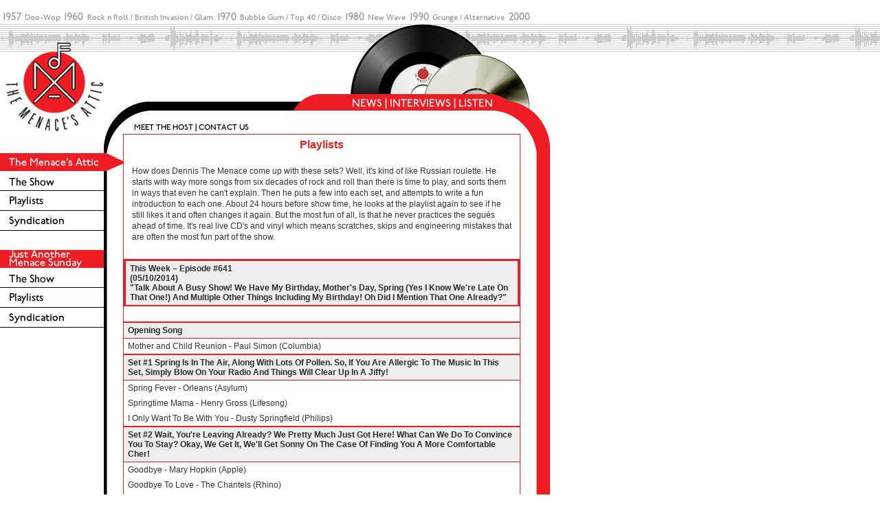

--- FILE ---
content_type: text/html; charset=UTF-8
request_url: http://www.menaceattic.com/attic/playlists/index.php?ma_shows_id=367
body_size: 91153
content:






































































































































































































































































<html><!-- InstanceBegin template="/Templates/attic.dwt.php" codeOutsideHTMLIsLocked="false" -->
<head>
<!-- InstanceBeginEditable name="doctitle" -->
<title>Welcome</title>
<!-- InstanceEndEditable --> 
<meta http-equiv="Content-Type" content="text/html; charset=iso-8859-1">
<!-- InstanceBeginEditable name="head" --><!-- InstanceEndEditable --> 
<link href="../../css/attic.css" rel="stylesheet" type="text/css">
<script language="JavaScript" type="text/JavaScript">
<!--
function MM_swapImgRestore() { //v3.0
  var i,x,a=document.MM_sr; for(i=0;a&&i<a.length&&(x=a[i])&&x.oSrc;i++) x.src=x.oSrc;
}

function MM_preloadImages() { //v3.0
  var d=document; if(d.images){ if(!d.MM_p) d.MM_p=new Array();
    var i,j=d.MM_p.length,a=MM_preloadImages.arguments; for(i=0; i<a.length; i++)
    if (a[i].indexOf("#")!=0){ d.MM_p[j]=new Image; d.MM_p[j++].src=a[i];}}
}

function MM_findObj(n, d) { //v4.01
  var p,i,x;  if(!d) d=document; if((p=n.indexOf("?"))>0&&parent.frames.length) {
    d=parent.frames[n.substring(p+1)].document; n=n.substring(0,p);}
  if(!(x=d[n])&&d.all) x=d.all[n]; for (i=0;!x&&i<d.forms.length;i++) x=d.forms[i][n];
  for(i=0;!x&&d.layers&&i<d.layers.length;i++) x=MM_findObj(n,d.layers[i].document);
  if(!x && d.getElementById) x=d.getElementById(n); return x;
}

function MM_swapImage() { //v3.0
  var i,j=0,x,a=MM_swapImage.arguments; document.MM_sr=new Array; for(i=0;i<(a.length-2);i+=3)
   if ((x=MM_findObj(a[i]))!=null){document.MM_sr[j++]=x; if(!x.oSrc) x.oSrc=x.src; x.src=a[i+2];}
}
//-->
</script>
</head>

<body leftmargin="0" topmargin="0" marginwidth="0" marginheight="0" onLoad="MM_preloadImages('../images/nav-2a_on.gif','../images/nav-2b_on.gif','../images/nav-2c_on.gif','../images/sidenav-1_on.gif','../images/sidenav-2_on.gif')">
<table width="100%" border="0" cellspacing="0" cellpadding="0">
  <tr> 
    <td height="35" align="left" valign="top"> <table width="800" height="35" border="0" cellpadding="0" cellspacing="0">
        <tr> 
          <td height="35" align="left" valign="top"><img src="../images/top-1.gif" width="800" height="35"></td>
        </tr>
      </table></td>
  </tr>
  <tr> 
    <td height="160" align="left" valign="top" background="../../global/images/bg-1.gif"> 
      <table width="800" height="160" border="0" cellpadding="0" cellspacing="0">
        <tr align="left" valign="top"> 
          <td width="151" height="160"><a href="../index.php"><img src="../images/logo.gif" width="151" height="160" border="0"></a></td>
          <td width="649" height="160"><table width="649" height="160" border="0" cellpadding="0" cellspacing="0">
              <tr align="left" valign="top"> 
                <td width="28" height="102"><img src="../../global/images/spacer.gif" width="28" height="102"></td>
                <td width="330" height="102">&nbsp;</td>
                <td width="211" height="102"><img src="../images/headerart-1.gif" width="211" height="102"></td>
                <td width="80" height="102" valign="bottom"><img src="../../global/images/headerart-2.gif" width="80" height="102"></td>
              </tr>
              <tr align="left" valign="top"> 
                <td width="28" height="24"><img src="../../global/images/spacer.gif" width="28" height="24"></td>
                <td width="330" height="24"><img src="../images/nav-1.gif" width="330" height="24"></td>
                <td width="211" height="24"> <table width="211" border="0" cellspacing="0" cellpadding="0">
                    <tr align="left" valign="top"> 
                      <td width="48"><a href="../news/index.php" onMouseOut="MM_swapImgRestore()" onMouseOver="MM_swapImage('Image16','','../images/nav-2a_on.gif',1)"><img src="../images/nav-2a_off.gif" alt="News" name="Image16" width="48" height="24" border="0"></a></td>
                      <td width="8"><img src="../images/nav-2x.gif" width="8" height="24"></td>
                      <td width="92"><a href="../../sunday/interviews/index.php" onMouseOut="MM_swapImgRestore()" onMouseOver="MM_swapImage('Image17','','../images/nav-2b_on.gif',1)"><img src="../images/nav-2b_off.gif" alt="Interviews" name="Image17" width="92" height="24" border="0"></a></td>
                      <td width="8"><img src="../images/nav-2x.gif" width="8" height="24"></td>
                      <td width="55"><a href="../../global/listen/index.php" onMouseOut="MM_swapImgRestore()" onMouseOver="MM_swapImage('Image18','','../images/nav-2c_on.gif',1)"><img src="../images/nav-2c_off.gif" alt="News" name="Image18" width="55" height="24" border="0"></a></td>
                    </tr>
                  </table></td>
                <td height="24"><img src="../images/nav-3.gif" width="80" height="24"></td>
              </tr>
              <tr align="left" valign="top"> 
                <td height="34"><img src="../../global/images/headercurve-1.gif" width="28" height="34"></td>
                <td height="34"><img src="../../global/images/headernav-1.gif" width="330" height="34" border="0" usemap="#Map" href="../global/contact/index.php"></td>
                <td width="211" height="34"> <!-- InstanceBeginEditable name="topnavbar" --> 
                  <!-- InstanceEndEditable --></td>
                <td width="80" height="34"><img src="../images/headercurve-3.gif" width="80" height="34"></td>
              </tr>
            </table></td>
        </tr>
      </table></td>
  </tr>
  <tr> 
    <td height="200" align="left" valign="top"> <table width="800" border="0" cellpadding="0" cellspacing="0">
        <tr align="left" valign="top"> 
          <td width="151"> 
            <!-- START SideNav -->
            <div id="position1" class="position1"> 
              <table width="151" cellpadding="0" cellspacing="0" class="moduletable">
                <tbody>
                  <tr> 
                    <th><a href="../index.php" onMouseOut="MM_swapImgRestore()" onMouseOver="MM_swapImage('Image39','','../images/sidenav-1_on.gif',1)"><img src="../images/sidenav-1_off.gif" alt="The Menace Attic" name="Image39" width="151" height="26" border="0"></a></th>
                  </tr>
                  <tr> 
                    <td><a href="../index.php" class="mainlevel"><img src="../../global/images/sidenav-butt1.gif" width="151" height="28" border="0"></a></td>
                  </tr>
                  <tr> 
                    <td><a href="index.php" class="mainlevel"><img src="../../global/images/sidenav-butt2.gif" width="151" height="28" border="0"></a></td>
                  </tr>
                  <tr> 
                    <td><a href="../program/index.php" class="mainlevel"><img src="../../global/images/sidenav-butt3.gif" width="151" height="28" border="0"></a></td>
                  </tr>
                  <tr> 
                    <td>&nbsp;</td>
                  </tr>
                  <tr> 
                    <th><a href="../../sunday/index.php" onMouseOut="MM_swapImgRestore()" onMouseOver="MM_swapImage('Image40','','../images/sidenav-2_on.gif',1)"><img src="../images/sidenav-2_off.gif" alt="Just Another Menace attic" name="Image40" width="151" height="26" border="0"></a></th>
                  </tr>
                  <tr> 
                    <td><a href="../../sunday/index.php" class="mainlevel"><img src="../../global/images/sidenav-butt1.gif" width="151" height="28" border="0"></a></td>
                  </tr>
                  <tr> 
                    <td><a href="../../sunday/playlists/index.php" class="mainlevel"><img src="../../global/images/sidenav-butt2.gif" width="151" height="28" border="0"></a></td>
                  </tr>
                  <tr> 
                    <td><a href="../../sunday/program/index.php" class="mainlevel"><img src="../../global/images/sidenav-butt3.gif" width="151" height="28" border="0"></a></td>
                  </tr>
                </tbody>
              </table>
              <br>
              <br>
            </div>
            <!-- END SideNav -->
          </td>
          <td width="28" background="../../global/images/stripe-left.gif"><div><img src="../../global/images/headercurve-2.gif" width="28" height="28"></div> 
            <div class="arrow1"><img src="../images/sidenav-arrow.gif" width="28" height="26"></div>
            </td>
          <td width="578" class="mainareacontainer"><!-- InstanceBeginEditable name="mainareacontent" --> 
            <div align="center"> 
              <table width="576" border="0" cellspacing="0" cellpadding="0">
                <tr align="center" valign="top"> 
                  <td align="center" bgcolor="#FFFFFF">
<table width="100%" height="77" cellpadding="0" cellspacing="0">
                      <tbody>
                        <tr> 
                          <td height="45" align="center" valign="top" class="h7"><strong>Playlists</strong></td>
                        </tr>
                        <tr align="left" valign="middle"> 
                          <td height="30" class="intro_sub"> How does Dennis The Menace come up with these sets? Well, it's kind of like Russian roulette. He starts with way more songs from six decades of rock and roll than there is time to play, and sorts them in ways that even he can't explain. Then he puts a few into each set, and attempts to write a fun introduction to each one. About 24 hours before show time, he looks at the playlist again to see if he still likes it and often changes it again. But the most fun of all, is that he never practices the segu&eacute;s ahead of time. It's real live CD's and vinyl which means scratches, skips and engineering mistakes that are often the most fun part of the show. </td>
                        </tr>
                      </tbody>
                    </table>
                    <br>
                                        
                    <table width="100%" border="0" cellspacing="0" cellpadding="0">
                      <tr align="left" valign="top"> 
                        <td width="50%" valign="middle" class="pro_hed2"><p><strong>This 
                            Week &#8211; 
                            Episode #641<br>
                            (05/10/2014)  </strong>
                            <br>
                            "Talk About A Busy Show! We Have My Birthday, Mother's Day, Spring (Yes I Know We're Late On That One!) And Multiple Other Things Including My Birthday! Oh Did I Mention That One Already?"</td>
                      </tr>
                    </table>          
					
					<table width="100%" border="0" cellspacing="0" cellpadding="0">
                      <tr align="left" valign="top"> 
                        <td width="50%" valign="middle" class="description_attic"><p>
                        &nbsp;</p></td>
                      </tr>
                    </table>
					
                    <table width="100%" border="0" cellspacing="0" cellpadding="0">
                      <tr align="left" valign="top"> 
                        <td width="50%" valign="middle" class="pro_hed"><strong>Opening 
                          Song </strong></td>
                      </tr>
                      <tr align="left" valign="top"> 
                        <td valign="middle" class="entry">Mother and Child Reunion -  Paul Simon (Columbia) </td>
                      </tr>
                    </table>
                   
                    
                    		                    <table width="100%" border="0" cellspacing="0" cellpadding="0">
		                    <tr align="left" valign="top"> 
								         <td width="50%" valign="middle" class="pro_hed"><strong>Set  #1 Spring Is In The Air, Along With Lots Of Pollen. So, If You Are Allergic To The Music In This Set, Simply Blow On Your Radio And Things Will Clear Up In A Jiffy!</strong></td>
							  </tr>
		                    								                      <tr align="left" valign="top"> 
								                        <td valign="middle" class="entry">Spring Fever -  Orleans (Asylum)  </td>
								                      </tr>
												 													                      <tr align="left" valign="top"> 
								                        <td valign="middle" class="entry">Springtime Mama -  Henry Gross (Lifesong)  </td>
								                      </tr>
												 													                      <tr align="left" valign="top"> 
								                        <td valign="middle" class="entry">I Only Want To Be With You -  Dusty Springfield (Philips)  </td>
								                      </tr>
												 						 			    </table>
									 			 		                    <table width="100%" border="0" cellspacing="0" cellpadding="0">
		                    <tr align="left" valign="top"> 
								         <td width="50%" valign="middle" class="pro_hed"><strong>Set  #2 Wait, You're Leaving Already? We Pretty Much Just Got Here! What Can We Do To Convince You To Stay? Okay, We Get It, We'll Get Sonny On The Case Of Finding You A More Comfortable Cher!</strong></td>
							  </tr>
		                    								                      <tr align="left" valign="top"> 
								                        <td valign="middle" class="entry">Goodbye -  Mary Hopkin (Apple)  </td>
								                      </tr>
												 													                      <tr align="left" valign="top"> 
								                        <td valign="middle" class="entry">Goodbye To Love -  The Chantels (Rhino)  </td>
								                      </tr>
												 													                      <tr align="left" valign="top"> 
								                        <td valign="middle" class="entry">Needles & Pins -  Sonny & Cher (BRMusic)  </td>
								                      </tr>
												 						 			    </table>
									 			 		                    <table width="100%" border="0" cellspacing="0" cellpadding="0">
		                    <tr align="left" valign="top"> 
								         <td width="50%" valign="middle" class="pro_hed"><strong>Set  #3 We Did Everything We Could To Raise You Right And Yet You Turned Out Wilde And Never Took The High Road, Eventually Being Victim To The Police Line-Up With Every Other Sam & Dave. </strong></td>
							  </tr>
		                    								                      <tr align="left" valign="top"> 
								                        <td valign="middle" class="entry">Chequered Love -  Kim Wilde (EMI)  </td>
								                      </tr>
												 													                      <tr align="left" valign="top"> 
								                        <td valign="middle" class="entry">Rough Kids -  Kilburn And The High Roads (Mojo)  </td>
								                      </tr>
												 													                      <tr align="left" valign="top"> 
								                        <td valign="middle" class="entry">Voices Inside My Head -  The Police (A&M)  </td>
								                      </tr>
												 													                      <tr align="left" valign="top"> 
								                        <td valign="middle" class="entry">I Can't Stand Up For Falling Down -  Sam & Dave (Stax)  </td>
								                      </tr>
												 						 			    </table>
									 			 		                    <table width="100%" border="0" cellspacing="0" cellpadding="0">
		                    <tr align="left" valign="top"> 
								         <td width="50%" valign="middle" class="pro_hed"><strong>Set  #4 I Know, I Know, Valerie Loves You, Lucille Causes You A Ton Of Trouble And The Other Two Girls Are Like Lightning In A Bottle. All Of That Makes Great Material For This Radio Show And That's Why We Agreed To Let You Be Here Baby!</strong></td>
							  </tr>
		                    								                      <tr align="left" valign="top"> 
								                        <td valign="middle" class="entry">Valerie Loves Me -  Material Issue (Mercury)  </td>
								                      </tr>
												 													                      <tr align="left" valign="top"> 
								                        <td valign="middle" class="entry">Lucille -  Little Richard (Specialty)  </td>
								                      </tr>
												 													                      <tr align="left" valign="top"> 
								                        <td valign="middle" class="entry">Here Comes My Baby -  The Tremeloes (Castle)  </td>
								                      </tr>
												 													                      <tr align="left" valign="top"> 
								                        <td valign="middle" class="entry">Be My Baby -  Lightning Seeds (Epic UK)  </td>
								                      </tr>
												 													                      <tr align="left" valign="top"> 
								                        <td valign="middle" class="entry">The Beat -  Elvis Costello (Columbia)  </td>
								                      </tr>
												 						 			    </table>
									 			 

 <table width="100%" border="0" cellspacing="0" cellpadding="0">
                      <tr align="left" valign="top"> 
                        <td width="50%" valign="middle" class="pro_hed"><strong>Closing  
                          Song </strong></td>
                      </tr>
                      <tr align="left" valign="top"> 
                        <td valign="middle" class="entry">The Beat -  Elvis Costello (Columbia) </td>
                      </tr>
                    </table>
                    
                    <br>
                    <table width="100%" border="0" cellspacing="0" cellpadding="0">
                      <tr align="left" valign="top"> 
                        <td width="50%" valign="middle" class="pro_hed">Playlist 
                          Archives</td>
                      </tr>
                    </table>
                    
                <table width="100%" border="0" cellspacing="0" cellpadding="0">   
								                    <tr>
                        <td class="entry"><p class="h3"> <strong>February</strong></p></td>
                    </tr>
                                            <tr>
                            <td class="entry2">
                                <p>
                                    <strong>
                                    <a href="./index.php?ma_shows_id=1">
                                    02/23/2007<br>
                                    #268 - "Why Be A Teen Heartthrob When There Are So Many Other Better Throbbable Parts Of The Body?!" Edition.</a>
                                    </strong>
                                </p>
                            </td>
                        </tr>
                                                <tr>
                            <td class="entry2">
                                <p>
                                    <strong>
                                    <a href="./index.php?ma_shows_id=46">
                                    02/01/2008<br>
                                    #321 - "Tonight We Explore A Man Whose Passion For Music Is So Strong He Has Given Up Years Of Friday Nights To Share It A Man Whose Dedication Is Legendary, Whose Aroma Is Fragrant, Whose Living Room Is Filled With Music And Who Wants To See If You Are Paying Any Attention To What He Just Said!"</a>
                                    </strong>
                                </p>
                            </td>
                        </tr>
                                                <tr>
                            <td class="entry2">
                                <p>
                                    <strong>
                                    <a href="./index.php?ma_shows_id=47">
                                    02/08/2008<br>
                                    #322 - "Well, I Voted And I'm Sure My Vote Counted Because I Stuck Around For The Count And Finally Learned How To Use An Abacus!" Edition</a>
                                    </strong>
                                </p>
                            </td>
                        </tr>
                                                <tr>
                            <td class="entry2">
                                <p>
                                    <strong>
                                    <a href="./index.php?ma_shows_id=48">
                                    02/15/2008<br>
                                    #323 - "How Many Time Do I Have To Tell You That Every Seventh Show Is The 7" Edition? If You Don't Listen To Me, Next Time Your Going To Bed Without Dinner And Your Radio!" Edition</a>
                                    </strong>
                                </p>
                            </td>
                        </tr>
                                                <tr>
                            <td class="entry2">
                                <p>
                                    <strong>
                                    <a href="./index.php?ma_shows_id=49">
                                    02/22/2008<br>
                                    #324 - "How Excited Am I About My New YEAR Thing Happening A Week From Tonight? So Excited I Am Turning Tonight's Menace's Attic Into A Talk Show And Won't Be Playing Any Music For The Next 60 Minutes ! Hello, Are You Still There? Did You Hang Up On Me?" Edition</a>
                                    </strong>
                                </p>
                            </td>
                        </tr>
                                                <tr>
                            <td class="entry2">
                                <p>
                                    <strong>
                                    <a href="./index.php?ma_shows_id=50">
                                    02/29/2008<br>
                                    #325  - "In Order To Test and Practice With My New Audio Equipment For YEAR, This Show Is Actually Being Recorded In My Living Room With Music Pulled As We Go Along!" Edition</a>
                                    </strong>
                                </p>
                            </td>
                        </tr>
                                                <tr>
                            <td class="entry2">
                                <p>
                                    <strong>
                                    <a href="./index.php?ma_shows_id=97">
                                    02/06/2009<br>
                                    #371  - "The Great Thing About The 7" Edition Is That I Can Wear All Of My Analog Clothing To The Studio � It's So Much Softer Than Those Digital Duds!" (All Set Intros Tonight Have The Same Structure And End Result � Memorize All Four And Win A Prize!)</a>
                                    </strong>
                                </p>
                            </td>
                        </tr>
                                                <tr>
                            <td class="entry2">
                                <p>
                                    <strong>
                                    <a href="./index.php?ma_shows_id=98">
                                    02/13/2009<br>
                                    #372  - "It's The Devil Or Angel Edition - Love Meets Evil One One Exciting Night In Honor Of Valentine's Day And Friday The 13th!" Edition</a>
                                    </strong>
                                </p>
                            </td>
                        </tr>
                                                <tr>
                            <td class="entry2">
                                <p>
                                    <strong>
                                    <a href="./index.php?ma_shows_id=99">
                                    02/20/2009<br>
                                    #373  - "It's Amazing How Shopping At Trader Joe's Can Inspire Me To Do A Radio Show, And No This Is Not A Dedication To Two Buck Chuck, Who Is Actually Four Buck Chuck In New York City!" Edition</a>
                                    </strong>
                                </p>
                            </td>
                        </tr>
                                                <tr>
                            <td class="entry2">
                                <p>
                                    <strong>
                                    <a href="./index.php?ma_shows_id=100">
                                    02/27/2009<br>
                                    #374  - We've Accomplished. I Do Know That By The Time We Get To 33 And A Third Percent, Things Better Start Spinning Or We're In Worse Trouble Than We Thought!" Edition</a>
                                    </strong>
                                </p>
                            </td>
                        </tr>
                                                <tr>
                            <td class="entry2">
                                <p>
                                    <strong>
                                    <a href="./index.php?ma_shows_id=158">
                                    02/05/2010<br>
                                    #424 - "Our Special Guest Tonight Inspired Me To Let New York City Take Over The Show, And So If You Don't Have Your Token, Don't Even Think Of Listening!" Edition</a>
                                    </strong>
                                </p>
                            </td>
                        </tr>
                                                <tr>
                            <td class="entry2">
                                <p>
                                    <strong>
                                    <a href="./index.php?ma_shows_id=159">
                                    02/12/2010<br>
                                    #425 - "What Could Be Sweeter In Honor Of Valentine's Day Than Some Power Pop And Special Guests Who Is Mighty Sweet On It?" Edition</a>
                                    </strong>
                                </p>
                            </td>
                        </tr>
                                                <tr>
                            <td class="entry2">
                                <p>
                                    <strong>
                                    <a href="./index.php?ma_shows_id=160">
                                    02/19/2010<br>
                                    #426 - "If I Could Change The Space-Time Continuum, I'd Be Super Happy Right Now. Or At Least My 7 a.m. Flight To A Later One! " Edition</a>
                                    </strong>
                                </p>
                            </td>
                        </tr>
                                                <tr>
                            <td class="entry2">
                                <p>
                                    <strong>
                                    <a href="./index.php?ma_shows_id=161">
                                    02/26/2010<br>
                                    #427 - "This Show Couldn't Be Any More Off The Wall, �Cause Every Song Is Pulled Off The Back Wall Of My Living Room � And No Paint Was Chipped In The Process!" Edition</a>
                                    </strong>
                                </p>
                            </td>
                        </tr>
                                                <tr>
                            <td class="entry2">
                                <p>
                                    <strong>
                                    <a href="./index.php?ma_shows_id=207">
                                    02/04/2011<br>
                                    #475 - "Well Kids, USF Tried To Kill This Show, But Fact Is Dennis The Menace Isn't Even Susceptible To Kryptonite, So Why Would A Bunch Of Money-Grubbing, Sleazy, Jesuit University Bozos Be Able To Keep Me Off Of The Air!?" </a>
                                    </strong>
                                </p>
                            </td>
                        </tr>
                                                <tr>
                            <td class="entry2">
                                <p>
                                    <strong>
                                    <a href="./index.php?ma_shows_id=208">
                                    02/11/2011<br>
                                    #476 - "Whether You're Talking About Blue Collar or White Collar Crime, Tonight We're Guilty As Charged And Starched Here On The Menace's Attic!" </a>
                                    </strong>
                                </p>
                            </td>
                        </tr>
                                                <tr>
                            <td class="entry2">
                                <p>
                                    <strong>
                                    <a href="./index.php?ma_shows_id=209">
                                    02/18/2011<br>
                                    #477 - The "I'm One Show Late On The 7" Edition So I'm Going To Blame It On The Time Space Continuum Caused By The Oversized Holes In 45 RPM Records That Effects The Sun, The Moon And The Menace!" Edition</a>
                                    </strong>
                                </p>
                            </td>
                        </tr>
                                                <tr>
                            <td class="entry2">
                                <p>
                                    <strong>
                                    <a href="./index.php?ma_shows_id=210">
                                    02/25/2011<br>
                                    #478 - The "Tonight's Show Has It All: Cheating, Insomnia, Destruction, Unique Smells And The Usual Array Of Narrative Nonsense, Based On Having Very Little Clue Of What Direction We're Heading In, Or When And If We'll Get There In The 59 Minutes We Have Left After This Way Too Long Introductory Title! " Edition</a>
                                    </strong>
                                </p>
                            </td>
                        </tr>
                                                <tr>
                            <td class="entry2">
                                <p>
                                    <strong>
                                    <a href="./index.php?ma_shows_id=253">
                                    02/05/2012<br>
                                    #523 - "I Was All Set To Do Something Political And Then Don Cornelius Died. So I Decided We Had To Take A Non-Stop Ride On The Soul Train!" Edition</a>
                                    </strong>
                                </p>
                            </td>
                        </tr>
                                                <tr>
                            <td class="entry2">
                                <p>
                                    <strong>
                                    <a href="./index.php?ma_shows_id=254">
                                    02/12/2012<br>
                                    #524 - "Artists Keith Richards And Iggy Pop Obviously Have Nine Lives. So, Why Can't They Loan A Couple To Whitney, Amy, Don And Others Who Should Still Be With Us? " Edition</a>
                                    </strong>
                                </p>
                            </td>
                        </tr>
                                                <tr>
                            <td class="entry2">
                                <p>
                                    <strong>
                                    <a href="./index.php?ma_shows_id=255">
                                    02/19/2012<br>
                                    #525 - It's The Can You Believe It I Did The Math Right And It's Time For The "7" Edition Of This Radio Show. Well It's Not Really The Time Per Se, Because This Show Airs At Three Different Times Each Week. And It's Not Exactly The Date Either.  It's Just The Mathematically Correct Answer That Equals What You Get When You Divide Seven By � Geez I Better Stop Or It Will Not Be Time For The Next One!</a>
                                    </strong>
                                </p>
                            </td>
                        </tr>
                                                <tr>
                            <td class="entry2">
                                <p>
                                    <strong>
                                    <a href="./index.php?ma_shows_id=256">
                                    02/26/2012<br>
                                    #526 - It's THE 12" EDITION</a>
                                    </strong>
                                </p>
                            </td>
                        </tr>
                                                <tr>
                            <td class="entry2">
                                <p>
                                    <strong>
                                    <a href="./index.php?ma_shows_id=305">
                                    02/02/2013<br>
                                    #575 - "This Show Will Be Full Of Hits And Misses. Hey Wait, It's Super Bowl Weekend, So Really The Goal Of This Show Should Be To Tackle Something We Never Have Before � A Show Without Bad Puns Like The Two That Just Occurred! Well, Either Way I'm Sure We'll Have A Ball!"</a>
                                    </strong>
                                </p>
                            </td>
                        </tr>
                                                <tr>
                            <td class="entry2">
                                <p>
                                    <strong>
                                    <a href="./index.php?ma_shows_id=306">
                                    02/10/2013<br>
                                    #576 - "I'm Not Sure I've Ever Done A Show Quite Like This Before. In Tribute To Reg Of The Troggs, They Appear In All Four Sets, And Each Of Those Sets Have A Title That Ends The Same Way. I'd Say That Will Truly Make It A Wild Thing!"</a>
                                    </strong>
                                </p>
                            </td>
                        </tr>
                                                <tr>
                            <td class="entry2">
                                <p>
                                    <strong>
                                    <a href="./index.php?ma_shows_id=307">
                                    02/17/2013<br>
                                    #577 - "To Celebrate The Exciting New AudioArts Air 4 Mixing Desk In The Menace Studio, We're Putting It Through Its Paces With An All 7" Record Party!"</a>
                                    </strong>
                                </p>
                            </td>
                        </tr>
                                                <tr>
                            <td class="entry2">
                                <p>
                                    <strong>
                                    <a href="./index.php?ma_shows_id=308">
                                    02/24/2013<br>
                                    #578 - "It's Certainly Not Summer Yet, But Since We Are Paying Tribute To Shadow Morton, Whaddya Say We Pretend?!"</a>
                                    </strong>
                                </p>
                            </td>
                        </tr>
                                                <tr>
                            <td class="entry2">
                                <p>
                                    <strong>
                                    <a href="./index.php?ma_shows_id=356">
                                    02/01/2014<br>
                                    #627 - "A Very Personal Tribute To Pete Seeger"</a>
                                    </strong>
                                </p>
                            </td>
                        </tr>
                                                <tr>
                            <td class="entry2">
                                <p>
                                    <strong>
                                    <a href="./index.php?ma_shows_id=357">
                                    02/08/2014<br>
                                    #628 - "This Week Brought A Shock To The System That I Think The Best Way To Work Through With Is With A Storm Of Respect And Celebration."</a>
                                    </strong>
                                </p>
                            </td>
                        </tr>
                                                <tr>
                            <td class="entry2">
                                <p>
                                    <strong>
                                    <a href="./index.php?ma_shows_id=358">
                                    02/16/2014<br>
                                    #629 - "Everyone Says I Should Write A Book And I Tell Them I Am Too Busy Doing The Radio Show To Do That. So, I Decided That I Would Do Something Novel With The Show This Week!"</a>
                                    </strong>
                                </p>
                            </td>
                        </tr>
                                                <tr>
                            <td class="entry2">
                                <p>
                                    <strong>
                                    <a href="./index.php?ma_shows_id=359">
                                    02/23/2014<br>
                                    #630 - "It's Another Top 40 7" Edition! Wow That's a Lot Of Numbers And I'm Not Very Good At Math, So Let's Just Let The Music Add Up To Something That Makes Cents!"</a>
                                    </strong>
                                </p>
                            </td>
                        </tr>
                                                <tr>
                            <td class="entry2">
                                <p>
                                    <strong>
                                    <a href="./index.php?ma_shows_id=408">
                                    02/07/2015<br>
                                    #678 - "23 Films Later I'm Back With A Lot Of Stories Most Of Which Have Nothing To Do With Sundance!"</a>
                                    </strong>
                                </p>
                            </td>
                        </tr>
                                                <tr>
                            <td class="entry2">
                                <p>
                                    <strong>
                                    <a href="./index.php?ma_shows_id=409">
                                    02/14/2015<br>
                                    #679 - "If You Don't Fall In Or Out Of Love By The End Of This Show, Then I Suppose You Are Immune To The Love Bug! I'm Sorry Herbie!"</a>
                                    </strong>
                                </p>
                            </td>
                        </tr>
                                                <tr>
                            <td class="entry2">
                                <p>
                                    <strong>
                                    <a href="./index.php?ma_shows_id=410">
                                    02/21/2015<br>
                                    #680 - "We're Paying Tribute To Three Musicians And A Super Talented And Funny Man Tonight And That Will Take The Sets To A Heavenly Place!" </a>
                                    </strong>
                                </p>
                            </td>
                        </tr>
                                                <tr>
                            <td class="entry2">
                                <p>
                                    <strong>
                                    <a href="./index.php?ma_shows_id=411">
                                    02/28/2015<br>
                                    #681 - "We're A Week Late For The 7" Edition Due To The Unavoidable Losses Last Week. With That I Promise This Show Will Be A Winner!"</a>
                                    </strong>
                                </p>
                            </td>
                        </tr>
                                                <tr>
                            <td class="entry2">
                                <p>
                                    <strong>
                                    <a href="./index.php?ma_shows_id=454">
                                    02/06/2016<br>
                                    #727 - #727 "Talk About Freaky! Two Members Of An Iconic Band Die At The Same Age On The Same Day! No, That's Not A Tabloid Newspaper Headline, It's As Real As The Two Dollar Bill! So, We're Going To Fly With It And See Where It Takes Us!"</a>
                                    </strong>
                                </p>
                            </td>
                        </tr>
                                                <tr>
                            <td class="entry2">
                                <p>
                                    <strong>
                                    <a href="./index.php?ma_shows_id=455">
                                    02/13/2016<br>
                                    #728 - "This Show Has All The Elements Of Another Tribute � It Seems We Can't Go A Week Without One. So, For Our Second 7" Edition Of 2016, Some Single Mixes Of The Singular Maurice White From Earth, Wind And Fire Are In The Mix."</a>
                                    </strong>
                                </p>
                            </td>
                        </tr>
                                                <tr>
                            <td class="entry2">
                                <p>
                                    <strong>
                                    <a href="./index.php?ma_shows_id=456">
                                    02/20/2016<br>
                                    #729 - "A Tribute To Vanity And Then A Show With No Direction At Least Not As We Start Out. But With The Right GPS, I'm Sure We'll Get Somewhere Eventually." </a>
                                    </strong>
                                </p>
                            </td>
                        </tr>
                                                <tr>
                            <td class="entry2">
                                <p>
                                    <strong>
                                    <a href="./index.php?ma_shows_id=457">
                                    02/27/2016<br>
                                    #730 - "I Think You Are Really Going To Love This Show Or At Least The Songs Because They Are All Lovely!!" </a>
                                    </strong>
                                </p>
                            </td>
                        </tr>
                                                <tr>
                            <td class="entry2">
                                <p>
                                    <strong>
                                    <a href="./index.php?ma_shows_id=503">
                                    02/04/2017<br>
                                    #778 - "I'm Literally Days Back From The Sundance Film Festival And I'm Going Right Back To Tinseltown! Who Calls It Tinseltown And Why You Ask? Well I Have The Answers Of Course! "</a>
                                    </strong>
                                </p>
                            </td>
                        </tr>
                                                <tr>
                            <td class="entry2">
                                <p>
                                    <strong>
                                    <a href="./index.php?ma_shows_id=504">
                                    02/11/2017<br>
                                    #779 - "In All The Years I've Hosted This Radio Show I've Worked Hard To Make Sure No One Can Put A Label On It. So, Tonight I'm Going To Put Four On! That's Four On � So Don't Be Floored. It's A Three Week's Late 7" Edition Too!"</a>
                                    </strong>
                                </p>
                            </td>
                        </tr>
                                                <tr>
                            <td class="entry2">
                                <p>
                                    <strong>
                                    <a href="./index.php?ma_shows_id=505">
                                    02/18/2017<br>
                                    #780 - "A Tribute To A Jazz Artist Who Crossed Over And Some Truly Unintended Political Commentary Because As You Might Know The Closest I Come To Being Political Is Voting What Songs I'm Going To Put Together For This Radio Extravaganza!"</a>
                                    </strong>
                                </p>
                            </td>
                        </tr>
                                                <tr>
                            <td class="entry2">
                                <p>
                                    <strong>
                                    <a href="./index.php?ma_shows_id=506">
                                    02/25/2017<br>
                                    #781 - "I Think It's Time I Started My Own Dance Craze. After All Who Wouldn't Want To Be Menace-ing On The Dance Floor. It Would Get You All The Girls And The Guys And Of Course Mr. Wilson Would Show Up And Shut The Whole Thing Down!"</a>
                                    </strong>
                                </p>
                            </td>
                        </tr>
                                                <tr>
                            <td class="entry2">
                                <p>
                                    <strong>
                                    <a href="./index.php?ma_shows_id=550">
                                    02/03/2018<br>
                                    #831 - "Two More Music Icons Have Taken A Fall, And Their Influence Is Instrumental In The Making Of This Show." </a>
                                    </strong>
                                </p>
                            </td>
                        </tr>
                                                <tr>
                            <td class="entry2">
                                <p>
                                    <strong>
                                    <a href="./index.php?ma_shows_id=551">
                                    02/10/2018<br>
                                    #832 - "We've Lost An Iconic Soul Vocalist, Who Had A Voice That Was Dark And Gritty, Enough To Lead Anyone Into Temptation." </a>
                                    </strong>
                                </p>
                            </td>
                        </tr>
                                                <tr>
                            <td class="entry2">
                                <p>
                                    <strong>
                                    <a href="./index.php?ma_shows_id=552">
                                    02/17/2018<br>
                                    #833 - "I Started With One Show Concept, Moved On To Another And That Lasted Two Sets. So For My Third Salvo, I Simply Went With Where Well Actually Who Things Were Going Before I Ran Out Of Time!" </a>
                                    </strong>
                                </p>
                            </td>
                        </tr>
                                                <tr>
                            <td class="entry2">
                                <p>
                                    <strong>
                                    <a href="./index.php?ma_shows_id=553">
                                    02/24/2018<br>
                                    #834 - "Even Though We Limit This Show To Six Decades Of Rock and Roll By Theme, There's Always Something New On The 7" Edition!"</a>
                                    </strong>
                                </p>
                            </td>
                        </tr>
                                                <tr>
                            <td class="entry2">
                                <p>
                                    <strong>
                                    <a href="./index.php?ma_shows_id=594">
                                    02/02/2019<br>
                                    #881 - “A Tribute To One Of The Most Distinctive Session Guitarist And A Selection Of His Greatest Licks!”</a>
                                    </strong>
                                </p>
                            </td>
                        </tr>
                                                <tr>
                            <td class="entry2">
                                <p>
                                    <strong>
                                    <a href="./index.php?ma_shows_id=595">
                                    02/09/2019<br>
                                    #882 - This 7” Edition Will Be A Collectable For Some Of You And Others Will Say, “Really, Why Do You Listen To A Guy Who Plays A Bunch Of Scratchy Old Records?” Yup, This One’s For You Lenny!</a>
                                    </strong>
                                </p>
                            </td>
                        </tr>
                                                <tr>
                            <td class="entry2">
                                <p>
                                    <strong>
                                    <a href="./index.php?ma_shows_id=596">
                                    02/17/2019<br>
                                    #883 - #883 As Controversial As It May Be This Show Involves Russia, Hollywood, #Me Too, And #You Too, But Not The Band!</a>
                                    </strong>
                                </p>
                            </td>
                        </tr>
                                                <tr>
                            <td class="entry2">
                                <p>
                                    <strong>
                                    <a href="./index.php?ma_shows_id=597">
                                    02/23/2019<br>
                                    #884 - “In All The Years I’ve Done This Show, I’ve Never Had To Do It During A State Of Emergency. I Know We’ll Persevere And Make It Through This Together!”</a>
                                    </strong>
                                </p>
                            </td>
                        </tr>
                                                <tr>
                            <td class="entry2">
                                <p>
                                    <strong>
                                    <a href="./index.php?ma_shows_id=638">
                                    02/08/2020<br>
                                    #935 - “I Got Back To L.A. To Discover That We Lost One Of The Gang” And Discovered An 80’s Song I Never Knew Existed Because It Wasn’t From The 80’s. Plus, Sundance Stories – No Spoilers I Promise!"</a>
                                    </strong>
                                </p>
                            </td>
                        </tr>
                                                <tr>
                            <td class="entry2">
                                <p>
                                    <strong>
                                    <a href="./index.php?ma_shows_id=639">
                                    02/14/2020<br>
                                    #936 - “It’s Another One Of Those Shows Where The Dots Connect Through The Words And The Words Connect Through The Songs And The Songs...Okay, Dots Enough. I Need To Get To The Music!"</a>
                                    </strong>
                                </p>
                            </td>
                        </tr>
                                                <tr>
                            <td class="entry2">
                                <p>
                                    <strong>
                                    <a href="./index.php?ma_shows_id=640">
                                    02/21/2020<br>
                                    #938 - “For Those Of You Are Stressed With Your Daily Life Consider This Show Your Primal Scream! It’s Loaded With Music That Will Take Your Cares Away, And You Won’t Have To Pay Rush Hour Rates!" </a>
                                    </strong>
                                </p>
                            </td>
                        </tr>
                                                <tr>
                            <td class="entry2">
                                <p>
                                    <strong>
                                    <a href="./index.php?ma_shows_id=641">
                                    02/28/2020<br>
                                    #939 - “It’s A Freeform 7” Edition With The Added Addition Of Your Host With The Most Hitting The Post!”</a>
                                    </strong>
                                </p>
                            </td>
                        </tr>
                                                <tr>
                            <td class="entry2">
                                <p>
                                    <strong>
                                    <a href="./index.php?ma_shows_id=690">
                                    02/12/2021<br>
                                    #989 - “Well, I’m Back From Virtual Sundance, And We Have A New Show Full Of Old Music. Now, If At This Moment You Are Feeling Discombobulated, Me Too. What Is Amazing In Itself Is That I Managed To Spell The Word Discombobulated Without Using Spellcheck!"</a>
                                    </strong>
                                </p>
                            </td>
                        </tr>
                                                <tr>
                            <td class="entry2">
                                <p>
                                    <strong>
                                    <a href="./index.php?ma_shows_id=691">
                                    02/19/2021<br>
                                    #990 - “We Are Just Ten Away From Show #1000, So I Want To Make Sure I Bat That Well For The Next 9 Starting With This Iconic Vinyl Edition!"</a>
                                    </strong>
                                </p>
                            </td>
                        </tr>
                                                <tr>
                            <td class="entry2">
                                <p>
                                    <strong>
                                    <a href="./index.php?ma_shows_id=692">
                                    02/26/2021<br>
                                    #991 - “Sometimes I Have Stories And Memories To Tell You About And The Beauty Of This Show Is There Is No Corporate Agenda Here. So If You Can Dig It Then Dig In!"</a>
                                    </strong>
                                </p>
                            </td>
                        </tr>
                                                <tr>
                            <td class="entry2">
                                <p>
                                    <strong>
                                    <a href="./index.php?ma_shows_id=739">
                                    02/04/2022<br>
                                    #1039 - Some Tears For Mr. Halligan, Some Dance Music Extra Flavor And We’ll Roll The Dice From There. </a>
                                    </strong>
                                </p>
                            </td>
                        </tr>
                                                <tr>
                            <td class="entry2">
                                <p>
                                    <strong>
                                    <a href="./index.php?ma_shows_id=740">
                                    02/11/2022<br>
                                    #1040 - A Show Based On A Film That Most Everyone Liked And We Didn’t So Much. And A TV Show That We Loved Back In The Day That Influenced Most Everything But The Film We Didn’t Like Because They Probably Wouldn’t Allow It On The Tele There! </a>
                                    </strong>
                                </p>
                            </td>
                        </tr>
                                                <tr>
                            <td class="entry2">
                                <p>
                                    <strong>
                                    <a href="./index.php?ma_shows_id=741">
                                    02/18/2022<br>
                                    #1041 - A Tribute To A Film Director Producer Inspires A Show That Is A Free In Form From There As A Buffet Dinner At The Saugerties Rest Stop!</a>
                                    </strong>
                                </p>
                            </td>
                        </tr>
                                                <tr>
                            <td class="entry2">
                                <p>
                                    <strong>
                                    <a href="./index.php?ma_shows_id=742">
                                    02/25/2022<br>
                                    #1042 - It’s A Top 40 7” Edition, 94.7% Courtesy Of Amoeba Hollywood And Courtesy Of theecollector.ca – Percentages Not Verified By A Certifiably Sane Accounting Firm! </a>
                                    </strong>
                                </p>
                            </td>
                        </tr>
                                                <tr>
                            <td class="entry2">
                                <p>
                                    <strong>
                                    <a href="./index.php?ma_shows_id=785">
                                    02/03/2023<br>
                                    #1088 - I Was Never A Huge Fan Of Television, But I Do Remember Seeing Them Back In 2012 And The Vertical Hold Was Dialed In Just Right. </a>
                                    </strong>
                                </p>
                            </td>
                        </tr>
                                                <tr>
                            <td class="entry2">
                                <p>
                                    <strong>
                                    <a href="./index.php?ma_shows_id=786">
                                    02/10/2023<br>
                                    #1089 - The Shortest Versions Of The Longest Songs And Other Excuses For Faster Grooves! (AKA All 45 rpm Singles, Yet Again.)</a>
                                    </strong>
                                </p>
                            </td>
                        </tr>
                                                <tr>
                            <td class="entry2">
                                <p>
                                    <strong>
                                    <a href="./index.php?ma_shows_id=787">
                                    02/17/2023<br>
                                    #1090 - Two Soulful Tributes To Two Men Who Created Memorable Music – Though We Only Have Time For A Few Samples. </a>
                                    </strong>
                                </p>
                            </td>
                        </tr>
                                                <tr>
                            <td class="entry2">
                                <p>
                                    <strong>
                                    <a href="./index.php?ma_shows_id=829">
                                    02/02/2024<br>
                                    #1138 - “If You Think That Song About The Roller Skates Represents The Artist We’re Playing Tribute To Tonight, I’ve Got Something You Need Edition!”</a>
                                    </strong>
                                </p>
                            </td>
                        </tr>
                                                <tr>
                            <td class="entry2">
                                <p>
                                    <strong>
                                    <a href="./index.php?ma_shows_id=830">
                                    02/09/2024<br>
                                    #1139 - “Whatever Happened To Good Old Thunderstorms? Now We Have An Atmospheric River Which Truly Should Have Been The Title Of The Next Yanni Album!”</a>
                                    </strong>
                                </p>
                            </td>
                        </tr>
                                                <tr>
                            <td class="entry2">
                                <p>
                                    <strong>
                                    <a href="./index.php?ma_shows_id=831">
                                    02/16/2024<br>
                                    #1140 - “I’ve Been Really Good At Programming The Show The Last Couple Of Weeks, So Once Again I’m Going To Let Me Flag Of Freaks Fly. Wait, Did I Do Something To Piss Off The Conservatives Or The Hippies There?!”</a>
                                    </strong>
                                </p>
                            </td>
                        </tr>
                                                <tr>
                            <td class="entry2">
                                <p>
                                    <strong>
                                    <a href="./index.php?ma_shows_id=832">
                                    02/23/2024<br>
                                    #1141 - “Please Don’t Hold Me Responsible For The Lyrics Of Any Of These Songs. The Covers Say They’ve All Got The Good Housekeeping Seal. And We All Know How Good The Housekeepers Actually Are!”</a>
                                    </strong>
                                </p>
                            </td>
                        </tr>
                                                <tr>
                            <td class="entry2">
                                <p>
                                    <strong>
                                    <a href="./index.php?ma_shows_id=876">
                                    02/07/2025<br>
                                    #1192 - “A Tribute To Ms. Faithfull, Songs From Sundance Docs. And Other Cinematic Pursuits!”</a>
                                    </strong>
                                </p>
                            </td>
                        </tr>
                                                <tr>
                            <td class="entry2">
                                <p>
                                    <strong>
                                    <a href="./index.php?ma_shows_id=877">
                                    02/14/2025<br>
                                    #1193 - “Let’s All Help Out A Doll Of A Guy. A Rare Discovery Or Two And When It Comes To Record Collecting, Size Does Not Matter."</a>
                                    </strong>
                                </p>
                            </td>
                        </tr>
                                                <tr>
                            <td class="entry2">
                                <p>
                                    <strong>
                                    <a href="./index.php?ma_shows_id=878">
                                    02/21/2025<br>
                                    #1194 - “More Shopping For Vinyls And Lots Deep Tracks.” </a>
                                    </strong>
                                </p>
                            </td>
                        </tr>
                                                <tr>
                            <td class="entry2">
                                <p>
                                    <strong>
                                    <a href="./index.php?ma_shows_id=879">
                                    02/28/2025<br>
                                    #1195 - “We Lost Two Of The Most Soulful Voices In Music, And We Feel Like Celebrating Them!”</a>
                                    </strong>
                                </p>
                            </td>
                        </tr>
                                            <tr>
                        <td class="entry"><p class="h3"> <strong>March</strong></p></td>
                    </tr>
                                            <tr>
                            <td class="entry2">
                                <p>
                                    <strong>
                                    <a href="./index.php?ma_shows_id=2">
                                    03/09/2007<br>
                                    #270 - The "Once Again The Show Is About Love, Not My Love, Not Your Love, Just The Kind Of Love That Makes The Sets Work." Edition.</a>
                                    </strong>
                                </p>
                            </td>
                        </tr>
                                                <tr>
                            <td class="entry2">
                                <p>
                                    <strong>
                                    <a href="./index.php?ma_shows_id=3">
                                    03/16/2007<br>
                                    #271 - The "I Know You'd Love To Be With Me Seeing All Those Bands At South By Southwest, So This Time I Am Bringing Back Some BBQ For Each And Every One Of You, Just Send Me Your Address And I'll Mail �Ya Rib" Edition.</a>
                                    </strong>
                                </p>
                            </td>
                        </tr>
                                                <tr>
                            <td class="entry2">
                                <p>
                                    <strong>
                                    <a href="./index.php?ma_shows_id=5">
                                    03/23/2007<br>
                                    #272 - The "Normally I Do My South By Southwest Wrap-Up On The Sunday Show, But They Told Me That If I Want A Press Pass Next Year, I Have To Make A Bigger Deal Than Ever Out Of It, So I Decided To Go For Maximum Ratings! Gosh, I Hope The Folks At South by Southwest Aren't Listening Or Boy Am I In Big Trouble! What? I Have To Send Them A Copy Of This Or They Won't Know I Did It?  Well, Get Ready Mouth, The Foot Is On its Way!" Edition.</a>
                                    </strong>
                                </p>
                            </td>
                        </tr>
                                                <tr>
                            <td class="entry2">
                                <p>
                                    <strong>
                                    <a href="./index.php?ma_shows_id=4">
                                    03/30/2007<br>
                                    #273 - The "I'm Not Sure Which I'm More Excited About, Spring Or April Fools. Have No Fear, Even On Regular Friday Nights, This Show Has A Lot Of Both. (Whatever That Means!)" Edition</a>
                                    </strong>
                                </p>
                            </td>
                        </tr>
                                                <tr>
                            <td class="entry2">
                                <p>
                                    <strong>
                                    <a href="./index.php?ma_shows_id=51">
                                    03/07/2008<br>
                                    #326 - "It's The South by Southwest Warm Up Edition. To Get Ready Tonight While On The Air, I'll Be Eating Bad Pizza, Chugging Shiner Boch Beer And Only Sleeping During The Long Songs!" Edition</a>
                                    </strong>
                                </p>
                            </td>
                        </tr>
                                                <tr>
                            <td class="entry2">
                                <p>
                                    <strong>
                                    <a href="./index.php?ma_shows_id=52">
                                    03/14/2008<br>
                                    #327 - "Dennis Is At South By Southwest Tonight So His Ventriloquist Dummy Is Hosting The Show!" Edition</a>
                                    </strong>
                                </p>
                            </td>
                        </tr>
                                                <tr>
                            <td class="entry2">
                                <p>
                                    <strong>
                                    <a href="./index.php?ma_shows_id=53">
                                    03/21/2008<br>
                                    #328 - "I'm Back From SXSW And It Was So Much Fun, I Decided To Bring Some Leftovers Back For You. Unfortunately, It Didn't Travel All So Well On The Plane So All I Have Left Is This Strategically Placed Glop Of BBQ Sauce From Ironworks!" Edition</a>
                                    </strong>
                                </p>
                            </td>
                        </tr>
                                                <tr>
                            <td class="entry2">
                                <p>
                                    <strong>
                                    <a href="./index.php?ma_shows_id=54">
                                    03/28/2008<br>
                                    #329 - "I've Had To Come Up With An Original Title For This Radio Show 328 Times Now, And That Is No Small Feat. That Said, I Never Was A Huge Fan Of Little Feat, So There Will Be No "Dixie Chicken" Tonight. Which Reminds Me Of This Terrible Jingle I Heard When I Was A Kid, "Don't Cook Tonight Call Chicken Delight." I'll Bet You'd Pay More More Than A Poultry Sum To Shut Up And Get To The Music!" Editi</a>
                                    </strong>
                                </p>
                            </td>
                        </tr>
                                                <tr>
                            <td class="entry2">
                                <p>
                                    <strong>
                                    <a href="./index.php?ma_shows_id=101">
                                    03/06/2009<br>
                                    #375  - "It's Been A Hell Of A Week, And I Couldn't Be Happier To Be In My Little Studio Cocoon Where The Evils Of The World Can't Find Me � Except Perhaps Johnny Rotten!" Edition</a>
                                    </strong>
                                </p>
                            </td>
                        </tr>
                                                <tr>
                            <td class="entry2">
                                <p>
                                    <strong>
                                    <a href="./index.php?ma_shows_id=102">
                                    03/13/2009<br>
                                    #376  - "This One's For The Girls � The First Ever Menace's Attic Almost All Female Vocals (Though There Will Likely Be Guys Playing Instruments" Edition</a>
                                    </strong>
                                </p>
                            </td>
                        </tr>
                                                <tr>
                            <td class="entry2">
                                <p>
                                    <strong>
                                    <a href="./index.php?ma_shows_id=103">
                                    03/20/2009<br>
                                    #377 - "While I'm At SXSW I Decided To Record A Show In The Menace Home Studio Using Only The Comp CD's I Made For D.J.'ing For Bands Like The Smithereens, Dramarama and The Plimsouls At Caf� Du Nord!" Edition</a>
                                    </strong>
                                </p>
                            </td>
                        </tr>
                                                <tr>
                            <td class="entry2">
                                <p>
                                    <strong>
                                    <a href="./index.php?ma_shows_id=104">
                                    03/27/2009<br>
                                    #378  - "This Show Is Fresh Out Of The Oven, So Please Be Sure To Wear Your Mitts While Turning Up The Volume, Or Handling Your Internet Applications To Tune It In!" (Also It's Technically, The 7") Edition</a>
                                    </strong>
                                </p>
                            </td>
                        </tr>
                                                <tr>
                            <td class="entry2">
                                <p>
                                    <strong>
                                    <a href="./index.php?ma_shows_id=162">
                                    03/05/2010<br>
                                    #428 - "After The Last Two Weeks Of Pre-Recorded Shows, You Probably Don't' Think I'll Ever Come In Live On A Friday Night Again. Well, Guess What, I'm Going To Live Here For At Least Two More Weeks Before South-By-Southwest!!" Edition</a>
                                    </strong>
                                </p>
                            </td>
                        </tr>
                                                <tr>
                            <td class="entry2">
                                <p>
                                    <strong>
                                    <a href="./index.php?ma_shows_id=163">
                                    03/12/2010<br>
                                    #429 - "This Show Was Put Together In Just 25 Minutes And It Takes An Hour To Actually Do It. Hmmm, Am I Just Talking Half As Fast And Playing The Records At The Wrong Speed? Or Is It True This Daylight Savings Time Stuff Must Go?!" Edition</a>
                                    </strong>
                                </p>
                            </td>
                        </tr>
                                                <tr>
                            <td class="entry2">
                                <p>
                                    <strong>
                                    <a href="./index.php?ma_shows_id=164">
                                    03/19/2010<br>
                                    #430 - "Yup, I'm In Austin Again At South By Southwest And That Means You Can Smell The Shiner Bock On My Breath From A Mile Away, But Please Don't Put Me In The Clinker With Those Rock �n Roll Hatin' Thugs Again!" Edition</a>
                                    </strong>
                                </p>
                            </td>
                        </tr>
                                                <tr>
                            <td class="entry2">
                                <p>
                                    <strong>
                                    <a href="./index.php?ma_shows_id=165">
                                    03/26/2010<br>
                                    #431 - "Well, I'm Back From SXSW Live And Glad To Be Alive!" Edition</a>
                                    </strong>
                                </p>
                            </td>
                        </tr>
                                                <tr>
                            <td class="entry2">
                                <p>
                                    <strong>
                                    <a href="./index.php?ma_shows_id=211">
                                    03/04/2011<br>
                                    #479 - The "The Things I Learn While Programming This Radio Show Could Never Be Learned In School. For Example No Teacher Ever Taught Me That The Bird Is A Word! Ooops! Did I Just Give Away The First Song Of The First Set? " Edition</a>
                                    </strong>
                                </p>
                            </td>
                        </tr>
                                                <tr>
                            <td class="entry2">
                                <p>
                                    <strong>
                                    <a href="./index.php?ma_shows_id=212">
                                    03/11/2011<br>
                                    #480 - The "I've Been So Busy Preparing To Go To Austin For South By Southwest, That It's A Miracle I Didn't Serve Up Ribs, White Bread and Beans Instead Of Music For This Radio Show!" Edition.</a>
                                    </strong>
                                </p>
                            </td>
                        </tr>
                                                <tr>
                            <td class="entry2">
                                <p>
                                    <strong>
                                    <a href="./index.php?ma_shows_id=213">
                                    03/25/2011<br>
                                    #482 - The "Tonight The Slogan Of This Radio Show Makes Total Sense Edition Because I'm Not Cheating On The New Part, The Old Part Or The Dusty Part!" Edition.</a>
                                    </strong>
                                </p>
                            </td>
                        </tr>
                                                <tr>
                            <td class="entry2">
                                <p>
                                    <strong>
                                    <a href="./index.php?ma_shows_id=257">
                                    03/04/2012<br>
                                    #527 - "This Show Isn't Going To Monkee Around. We Have A Tribute And A Vacation Story To Get To. So, Let's Get To Work!" </a>
                                    </strong>
                                </p>
                            </td>
                        </tr>
                                                <tr>
                            <td class="entry2">
                                <p>
                                    <strong>
                                    <a href="./index.php?ma_shows_id=258">
                                    03/11/2012<br>
                                    #528 - "As Far As I Can Tell Everything On This Show Is Made In America Including Your Host. And Know You Cannot Check My Label To Prove It!"</a>
                                    </strong>
                                </p>
                            </td>
                        </tr>
                                                <tr>
                            <td class="entry2">
                                <p>
                                    <strong>
                                    <a href="./index.php?ma_shows_id=259">
                                    03/18/2012<br>
                                    #529 - "I'm At SXSW, And That Means That I Didn't Have A Lot Of Time To Plan This Show Before I Left So It's Another Freeform Edition!"</a>
                                    </strong>
                                </p>
                            </td>
                        </tr>
                                                <tr>
                            <td class="entry2">
                                <p>
                                    <strong>
                                    <a href="./index.php?ma_shows_id=260">
                                    03/25/2012<br>
                                    #530 - "How Ironic That I'm AT South By Southwest And This Show Premieres On A New Radio Station In The Southwest (Boy, Can That Dennis The Menace Twist A Phrase!)"</a>
                                    </strong>
                                </p>
                            </td>
                        </tr>
                                                <tr>
                            <td class="entry2">
                                <p>
                                    <strong>
                                    <a href="./index.php?ma_shows_id=309">
                                    03/02/2013<br>
                                    #579 - "Well, I'm Off To The 35th Reunion For My College Radio Station WCDB, Albany. It's Kind Of Amazing I Was One Of The First DJ's On The Air And I Just Had My 36th Birthday!"</a>
                                    </strong>
                                </p>
                            </td>
                        </tr>
                                                <tr>
                            <td class="entry2">
                                <p>
                                    <strong>
                                    <a href="./index.php?ma_shows_id=310">
                                    03/09/2013<br>
                                    #580 - "There's No Overarching Theme For This Week's Show, Though Each Individual Set Will Have One As Usual. By The Way, None Of This Has Anything To Do With Sneakers! Overarching! Get It? Sneakers! Boy, When I Hit Upon A Great Sneaker Joke, There's No Stopping Me!"</a>
                                    </strong>
                                </p>
                            </td>
                        </tr>
                                                <tr>
                            <td class="entry2">
                                <p>
                                    <strong>
                                    <a href="./index.php?ma_shows_id=311">
                                    03/16/2013<br>
                                    #581  - "Since I've Been At SXSW All This Week I've Had No Time To Plan This Show. That Means It's Another Freeform Edition With Every Song Picked Minutes Before The One Before It Ends!"</a>
                                    </strong>
                                </p>
                            </td>
                        </tr>
                                                <tr>
                            <td class="entry2">
                                <p>
                                    <strong>
                                    <a href="./index.php?ma_shows_id=312">
                                    03/23/2013<br>
                                    #582 - "I'm Back From SXSW With Everything Intact Except My Voice! Well, Actually My Brain Is A Bit Fried Too! That's Why This Entire Show Has A Novel Approach And I'm Throwing Out The Rule Book! Oh Wait, That's Every Week, Isn't It?"</a>
                                    </strong>
                                </p>
                            </td>
                        </tr>
                                                <tr>
                            <td class="entry2">
                                <p>
                                    <strong>
                                    <a href="./index.php?ma_shows_id=313">
                                    03/30/2013<br>
                                    #583 - "It's Been A Wild Week Between The Government Trying To Decide Who Can Get Married, And The Corporate Folks Deciding They'd Divorce People En Masse!"</a>
                                    </strong>
                                </p>
                            </td>
                        </tr>
                                                <tr>
                            <td class="entry2">
                                <p>
                                    <strong>
                                    <a href="./index.php?ma_shows_id=360">
                                    03/02/2014<br>
                                    #631 - "While We Will Definitely Pay Respect To Jim, Bob And Harold, We Will Also Be Phasing Out A Few Things While Remaining Positively Romantic By The End Of The Show!"</a>
                                    </strong>
                                </p>
                            </td>
                        </tr>
                                                <tr>
                            <td class="entry2">
                                <p>
                                    <strong>
                                    <a href="./index.php?ma_shows_id=361">
                                    03/09/2014<br>
                                    #632 - "This Week We Take This Usually Classy Show To Trailer Park, Dark Rooms And Other Places Where Movie Moguls Mad Men, And Other Evil Humans Tread Tirelessly To Entertain Us For The All-Mighty Dollar!"</a>
                                    </strong>
                                </p>
                            </td>
                        </tr>
                                                <tr>
                            <td class="entry2">
                                <p>
                                    <strong>
                                    <a href="./index.php?ma_shows_id=362">
                                    03/15/2014<br>
                                    #633 - "For The Record, Just Because I Am At The South By Southwest Festival Doesn't Mean You Don't Get A New Radio Show Edition!"</a>
                                    </strong>
                                </p>
                            </td>
                        </tr>
                                                <tr>
                            <td class="entry2">
                                <p>
                                    <strong>
                                    <a href="./index.php?ma_shows_id=363">
                                    03/22/2014<br>
                                    #634 - "It All Started With An Amazing Find At Waterloo Records In Austin During South by Southwest And From There In The Historical And Hysterical Words Of Jackie Gleason �A Little Traveling Music Please!'"</a>
                                    </strong>
                                </p>
                            </td>
                        </tr>
                                                <tr>
                            <td class="entry2">
                                <p>
                                    <strong>
                                    <a href="./index.php?ma_shows_id=371">
                                    03/29/2014<br>
                                    #635 - "We Start By Paying Tribute To A Percussive Stooge And Then Move On To A Show Featuring Songs I Seriously Like With No Nyuk Nyuk Nyuk In The Grooves!"</a>
                                    </strong>
                                </p>
                            </td>
                        </tr>
                                                <tr>
                            <td class="entry2">
                                <p>
                                    <strong>
                                    <a href="./index.php?ma_shows_id=412">
                                    03/07/2015<br>
                                    #682 - "Since 2002, The Tagline For This Show Has Been Something Old, Something New, Something Borrowed, Something Dusty. So, That's The Plan For This Show, And It Should Really Be Something!" </a>
                                    </strong>
                                </p>
                            </td>
                        </tr>
                                                <tr>
                            <td class="entry2">
                                <p>
                                    <strong>
                                    <a href="./index.php?ma_shows_id=413">
                                    03/14/2015<br>
                                    #683 - "In All These Years Of The Show And The Thousands Of Songs I've Played Based On A Theme, I've Never Done A Show Featuring Songs That Are Actually Songs Or About Them!" </a>
                                    </strong>
                                </p>
                            </td>
                        </tr>
                                                <tr>
                            <td class="entry2">
                                <p>
                                    <strong>
                                    <a href="./index.php?ma_shows_id=414">
                                    03/28/2015<br>
                                    #684 - "A Two Song Tribute, A SXSW Story Or Two, And Even More Reasons Why I'm More Than Happy to Be Home!!" </a>
                                    </strong>
                                </p>
                            </td>
                        </tr>
                                                <tr>
                            <td class="entry2">
                                <p>
                                    <strong>
                                    <a href="./index.php?ma_shows_id=458">
                                    03/05/2016<br>
                                    #731 - "The Good News Is I'm Going To Live, The Bad News Is This Minor Skin Cancer Thing Is Going To Leave Me In Stiches!!"</a>
                                    </strong>
                                </p>
                            </td>
                        </tr>
                                                <tr>
                            <td class="entry2">
                                <p>
                                    <strong>
                                    <a href="./index.php?ma_shows_id=459">
                                    03/12/2016<br>
                                    #732  - "A Tribute To A Woman With A Powerful Voice And Lots Of Other Smiths, Jones And Other Names That Used To Fill Phone Books. Remember Those?!"</a>
                                    </strong>
                                </p>
                            </td>
                        </tr>
                                                <tr>
                            <td class="entry2">
                                <p>
                                    <strong>
                                    <a href="./index.php?ma_shows_id=460">
                                    03/19/2016<br>
                                    #733 - "This Was To Be A Full Hour For George Martin, But Keith Has Also Left The Building So There Are Now Two Lucky Men To Pay Tribute To."</a>
                                    </strong>
                                </p>
                            </td>
                        </tr>
                                                <tr>
                            <td class="entry2">
                                <p>
                                    <strong>
                                    <a href="./index.php?ma_shows_id=461">
                                    03/26/2016<br>
                                    #734 - "It All Starts With The Lyric And Where It Goes From There Is Beyond Meaning!" </a>
                                    </strong>
                                </p>
                            </td>
                        </tr>
                                                <tr>
                            <td class="entry2">
                                <p>
                                    <strong>
                                    <a href="./index.php?ma_shows_id=507">
                                    03/04/2017<br>
                                    #782 - "Sometimes I Have Trouble Keeping Track Of What I Play On This Radio Show. This One Won't Be A Problem Because Everyone Knows Good Things Come On Track 3!"</a>
                                    </strong>
                                </p>
                            </td>
                        </tr>
                                                <tr>
                            <td class="entry2">
                                <p>
                                    <strong>
                                    <a href="./index.php?ma_shows_id=508">
                                    03/11/2017<br>
                                    #783  - "A Front And Center Tribute To A Back-Up Singer, And A Concept Show That Started With An Upcoming Documentary About One Of My Favorite Four Star, Three-Letter Bands!"</a>
                                    </strong>
                                </p>
                            </td>
                        </tr>
                                                <tr>
                            <td class="entry2">
                                <p>
                                    <strong>
                                    <a href="./index.php?ma_shows_id=509">
                                    03/18/2017<br>
                                    #784 - "I'm On A Road Trip To Austin This Week For SXSW, So I Thought I Would Bring You Along!"</a>
                                    </strong>
                                </p>
                            </td>
                        </tr>
                                                <tr>
                            <td class="entry2">
                                <p>
                                    <strong>
                                    <a href="./index.php?ma_shows_id=510">
                                    03/25/2017<br>
                                    #785 - "Almost Every Hit And Couple Of Rare Ones In Tribute To Mr. Berry!"</a>
                                    </strong>
                                </p>
                            </td>
                        </tr>
                                                <tr>
                            <td class="entry2">
                                <p>
                                    <strong>
                                    <a href="./index.php?ma_shows_id=554">
                                    03/03/2018<br>
                                    #835 - "It's Not Spring Yet, But Even If It Was, Those Of You In New Zealand Would insist On A Show About Fall, So Basically, I Had To Scrap The Show About The Seasons Again And Be A Man For All Seasons Like Say, Oregano!"</a>
                                    </strong>
                                </p>
                            </td>
                        </tr>
                                                <tr>
                            <td class="entry2">
                                <p>
                                    <strong>
                                    <a href="./index.php?ma_shows_id=555">
                                    03/10/2018<br>
                                    #836 - "This Show Is Dedicated To My Partner,  A Term That Really Confuses Folks, Because We're Not Country And Western Fans! "</a>
                                    </strong>
                                </p>
                            </td>
                        </tr>
                                                <tr>
                            <td class="entry2">
                                <p>
                                    <strong>
                                    <a href="./index.php?ma_shows_id=556">
                                    03/17/2018<br>
                                    #837 - "If This Show Was Any More Candy Coated, You Would All Require Fillings. Luckily, We Have A Worldwide Network Of People Who Know The Drill! "</a>
                                    </strong>
                                </p>
                            </td>
                        </tr>
                                                <tr>
                            <td class="entry2">
                                <p>
                                    <strong>
                                    <a href="./index.php?ma_shows_id=557">
                                    03/24/2018<br>
                                    #838 - "Even Though I Just Returned From Austin Texas, There Is No Official BBQ'ed Meat On This Show, Though There Very Well Might Be Some Sides!"</a>
                                    </strong>
                                </p>
                            </td>
                        </tr>
                                                <tr>
                            <td class="entry2">
                                <p>
                                    <strong>
                                    <a href="./index.php?ma_shows_id=558">
                                    03/31/2018<br>
                                    #839 - "It's Another Freeform Six Decades In The Mix Thing. Have You Ever Thought About The Fact That The Word Freeform Makes No Sense. How Can You Be Free If You Have Form?"</a>
                                    </strong>
                                </p>
                            </td>
                        </tr>
                                                <tr>
                            <td class="entry2">
                                <p>
                                    <strong>
                                    <a href="./index.php?ma_shows_id=598">
                                    03/02/2019<br>
                                    #885 - ”This Just in: We’ve Lost Mark And Peter, A Talker And A Monkee.”</a>
                                    </strong>
                                </p>
                            </td>
                        </tr>
                                                <tr>
                            <td class="entry2">
                                <p>
                                    <strong>
                                    <a href="./index.php?ma_shows_id=599">
                                    03/09/2019<br>
                                    #889 - ”One Tribute (Of Course) And Then A Hodge Podge Of Music That Was In The Studio. Have No Fear, It’s Not Bad Music. In Fact, It’s Great Music. But I Went To The Dentist Today And Decided Hodge Podge Was The Way To Go.“ </a>
                                    </strong>
                                </p>
                            </td>
                        </tr>
                                                <tr>
                            <td class="entry2">
                                <p>
                                    <strong>
                                    <a href="./index.php?ma_shows_id=600">
                                    03/23/2019<br>
                                    #890 - ”A Tribute To Hal Blaine and One For Dick Dale”</a>
                                    </strong>
                                </p>
                            </td>
                        </tr>
                                                <tr>
                            <td class="entry2">
                                <p>
                                    <strong>
                                    <a href="./index.php?ma_shows_id=601">
                                    03/30/2019<br>
                                    #891 - ”I’m Two Shows Mathematically Late On The 7” Edition, And Even Though You Want A Letter From My Parents There Are Two Reasons Why That Won’t Happen. They’re Dead, And Even IF They Were Alive, My Reasons Are As Valid As My Expired Library Card!”</a>
                                    </strong>
                                </p>
                            </td>
                        </tr>
                                                <tr>
                            <td class="entry2">
                                <p>
                                    <strong>
                                    <a href="./index.php?ma_shows_id=642">
                                    03/06/2020<br>
                                    #940 - “I’d Love To Tell You To Beware The Ides Of March, But I Really Don’t Have Enough Hare, Uh, Hair To Do It, So Join Me For A Wonderland Of Songs Even Alice Would Love!"</a>
                                    </strong>
                                </p>
                            </td>
                        </tr>
                                                <tr>
                            <td class="entry2">
                                <p>
                                    <strong>
                                    <a href="./index.php?ma_shows_id=643">
                                    03/13/2020<br>
                                    #941 - “This Is The One That Started Out As A Girl, Moved Into The Hey’s And The I Wannas. And Ended Up As They Always Do, Back Where It All Started!”</a>
                                    </strong>
                                </p>
                            </td>
                        </tr>
                                                <tr>
                            <td class="entry2">
                                <p>
                                    <strong>
                                    <a href="./index.php?ma_shows_id=644">
                                    03/20/2020<br>
                                    #942 - “As I Thought About A Theme For This And Future Shows I Realized That The Only One There Has To Be In The Forseeable Future Is Music That Makes Us Forget For A Moment About These Times We’re Living In.” AKA Music To Quarantine By!</a>
                                    </strong>
                                </p>
                            </td>
                        </tr>
                                                <tr>
                            <td class="entry2">
                                <p>
                                    <strong>
                                    <a href="./index.php?ma_shows_id=645">
                                    03/27/2020<br>
                                    #943 - “A Tribute, A Request That We Requested And Other Music That is Definitely Not Sanitary, But Please Wash Your Hands Before You Do What It Takes To Turn it Up Loud!"</a>
                                    </strong>
                                </p>
                            </td>
                        </tr>
                                                <tr>
                            <td class="entry2">
                                <p>
                                    <strong>
                                    <a href="./index.php?ma_shows_id=693">
                                    03/05/2021<br>
                                    #992 - “What Makes A True Hit Song? Well, For Many Musicologists, There’s Only Middle Ground. Or To Put It Another Way, You Better Put The Eight Ball In The Side Pocket!”  </a>
                                    </strong>
                                </p>
                            </td>
                        </tr>
                                                <tr>
                            <td class="entry2">
                                <p>
                                    <strong>
                                    <a href="./index.php?ma_shows_id=694">
                                    03/12/2021<br>
                                    #993  - “We’re Having A Record Party And You’re Invited. Please Don’t Bring Your Rare Vinyls ‘Cause The School Record Player Tracks At Like 8 Grams!”</a>
                                    </strong>
                                </p>
                            </td>
                        </tr>
                                                <tr>
                            <td class="entry2">
                                <p>
                                    <strong>
                                    <a href="./index.php?ma_shows_id=695">
                                    03/19/2021<br>
                                    #994 - “This Is Our Last 7” Edition Before We Hit Episode #1000. I Started To Do The Math And Realized It Was Irrelevant Since This Show Is Analog, Not Digital!”</a>
                                    </strong>
                                </p>
                            </td>
                        </tr>
                                                <tr>
                            <td class="entry2">
                                <p>
                                    <strong>
                                    <a href="./index.php?ma_shows_id=696">
                                    03/26/2021<br>
                                    #995 - “We Aren’t Batting A Thousand For Another Four Shows. My Goal Is To Make Sure That Each Of Those Will Be Better Than Average. So, I’m Going To Give It A Shot! Oh, And By The Way, Spring Is Here!" </a>
                                    </strong>
                                </p>
                            </td>
                        </tr>
                                                <tr>
                            <td class="entry2">
                                <p>
                                    <strong>
                                    <a href="./index.php?ma_shows_id=743">
                                    03/04/2022<br>
                                    #1043 - A Tribute To An Iconic Rock ‘n Roll Voice And Lots Of Flotsam And Jetsam (AKA Mostly True Stories) From There. </a>
                                    </strong>
                                </p>
                            </td>
                        </tr>
                                                <tr>
                            <td class="entry2">
                                <p>
                                    <strong>
                                    <a href="./index.php?ma_shows_id=744">
                                    03/11/2022<br>
                                    #1044 - Just When We’re Coming Out Of This Two Years Of Insanity, The Russian Guy Has To Start A War And Bring Gas Prices Up To Their Highest In Years. Someday, I’ll Look Back On This Show And Say, “Those Were The Days.” </a>
                                    </strong>
                                </p>
                            </td>
                        </tr>
                                                <tr>
                            <td class="entry2">
                                <p>
                                    <strong>
                                    <a href="./index.php?ma_shows_id=745">
                                    03/18/2022<br>
                                    #1045 - Two Tributes Followed By Some Educational Yakking And A Few Records Found At Alex’s Place He Hangs When He’s Not Running The Record Shop At Coachella!</a>
                                    </strong>
                                </p>
                            </td>
                        </tr>
                                                <tr>
                            <td class="entry2">
                                <p>
                                    <strong>
                                    <a href="./index.php?ma_shows_id=746">
                                    03/25/2022<br>
                                    #1046 - It’s A Semi-Freeform Edition. Think Of It As My Rock And Roll Love Letter To You!</a>
                                    </strong>
                                </p>
                            </td>
                        </tr>
                                                <tr>
                            <td class="entry2">
                                <p>
                                    <strong>
                                    <a href="./index.php?ma_shows_id=788">
                                    03/03/2023<br>
                                    #1092 - I’m Back From NYC With A Sniffle – I Have Decided It’s Nothing More Than That. Of Course These Days You Can’t Be Snotty About That Sort Of Thing – Or Take For Granted That Just Because You Have Freedom, Your Radio Show Will Come Out As Unplanned As Planned. </a>
                                    </strong>
                                </p>
                            </td>
                        </tr>
                                                <tr>
                            <td class="entry2">
                                <p>
                                    <strong>
                                    <a href="./index.php?ma_shows_id=789">
                                    03/10/2023<br>
                                    #1093 - I Didn’t Find Any Records On The Upper West Side, But The Sheet Music Was Cool – And That Early Tears For Fears Spanish Record Was Mint!</a>
                                    </strong>
                                </p>
                            </td>
                        </tr>
                                                <tr>
                            <td class="entry2">
                                <p>
                                    <strong>
                                    <a href="./index.php?ma_shows_id=790">
                                    03/24/2023<br>
                                    #1095 -  This Show Was Never Really Lost Before It Was Found, But If You Know Where I Left My Umbrella In Austin, Please Arrange Its Return. I’ll Pay The Postage.</a>
                                    </strong>
                                </p>
                            </td>
                        </tr>
                                                <tr>
                            <td class="entry2">
                                <p>
                                    <strong>
                                    <a href="./index.php?ma_shows_id=833">
                                    03/01/2024<br>
                                    #1142 - “The Thinking Behind This One Might Be Harder To Follow Than Usual. I Highly Suggest You Pull Out The AAA Triptik Of Your Choice And Follow Along!”</a>
                                    </strong>
                                </p>
                            </td>
                        </tr>
                                                <tr>
                            <td class="entry2">
                                <p>
                                    <strong>
                                    <a href="./index.php?ma_shows_id=834">
                                    03/08/2024<br>
                                    #1143 - “Cassettes? 12” Dance Mixes? Who Says Radio Is A Medium Of The Past!”</a>
                                    </strong>
                                </p>
                            </td>
                        </tr>
                                                <tr>
                            <td class="entry2">
                                <p>
                                    <strong>
                                    <a href="./index.php?ma_shows_id=835">
                                    03/22/2024<br>
                                    #1144 - “I Come Back From The Fantasy Of SXSW And There’s The Reality Of Three Tributes. Ironically, The One With The Biggest Hit Records Also Was A Political Jerkball, Yeah!”</a>
                                    </strong>
                                </p>
                            </td>
                        </tr>
                                                <tr>
                            <td class="entry2">
                                <p>
                                    <strong>
                                    <a href="./index.php?ma_shows_id=836">
                                    03/29/2024<br>
                                    #1145 - “Have You Ever Gone To A Record Store, I Mean Vinyl Shop And They Have A Bag With A Bunch Of Mystery Records For Like $10.00 And You Can’t Decide Whether To Buy Them Or Not! Well, At Least This Radio Show Is Free!”</a>
                                    </strong>
                                </p>
                            </td>
                        </tr>
                                                <tr>
                            <td class="entry2">
                                <p>
                                    <strong>
                                    <a href="./index.php?ma_shows_id=880">
                                    03/07/2025<br>
                                    #1196 - “Alex Who Sends The Weekly Playlists For The Radio Shows Has Given Up On My Numbering Systems! In Honor Of That You Can’t Divide This Show By 7, But It’s Definitely A 7” Edition And If I Remember So Will The Next One Be Too!”</a>
                                    </strong>
                                </p>
                            </td>
                        </tr>
                                                <tr>
                            <td class="entry2">
                                <p>
                                    <strong>
                                    <a href="./index.php?ma_shows_id=881">
                                    03/21/2025<br>
                                    #1198 - “Peace. Love & Happiness Is A California Vibe From North To South. Coast To Coast And Uh, Am I Actually Out Of Directions? Call The AAA And Get Me A TripTik Pronto!!” </a>
                                    </strong>
                                </p>
                            </td>
                        </tr>
                                                <tr>
                            <td class="entry2">
                                <p>
                                    <strong>
                                    <a href="./index.php?ma_shows_id=882">
                                    03/28/2025<br>
                                    #1199 - “The One Where The Songs Simply Bounce Off Each Other!” </a>
                                    </strong>
                                </p>
                            </td>
                        </tr>
                                            <tr>
                        <td class="entry"><p class="h3"> <strong>April</strong></p></td>
                    </tr>
                                            <tr>
                            <td class="entry2">
                                <p>
                                    <strong>
                                    <a href="./index.php?ma_shows_id=6">
                                    04/06/2007<br>
                                    #274 - The "Once Again, My Math Failed Me Because I Was Supposed To Do The 7" Edition Last Week. Please Don't Tell Anyone, Or I'll Have You Sent To The Principal's Office!"</a>
                                    </strong>
                                </p>
                            </td>
                        </tr>
                                                <tr>
                            <td class="entry2">
                                <p>
                                    <strong>
                                    <a href="./index.php?ma_shows_id=7">
                                    04/13/2007<br>
                                    #275 - The "Well It's Friday The 13th And Right Now I Am In Orlando Florida With Kate At The Nickelodeon Hotel. I Sure Hope Spongebob Doesn't Invite Danny Phantom To Our Room To Mark The Occasion!"</a>
                                    </strong>
                                </p>
                            </td>
                        </tr>
                                                <tr>
                            <td class="entry2">
                                <p>
                                    <strong>
                                    <a href="./index.php?ma_shows_id=8">
                                    04/20/2007<br>
                                    #276 - The "When It Comes To Writing A Great Love Song, Sometimes Words Just Ain't Enough!"</a>
                                    </strong>
                                </p>
                            </td>
                        </tr>
                                                <tr>
                            <td class="entry2">
                                <p>
                                    <strong>
                                    <a href="./index.php?ma_shows_id=9">
                                    04/27/2007<br>
                                    #278 - The "I'm In New York At Another Film Festival, Pretty Soon The Only Thing I'll Remember Eating is Sprockets � Hey That Sounds Like A Great Name For A Breakfast Cereal, Of Course In This Age Of Digital Cinema, The Kids'll Never Buy It!"</a>
                                    </strong>
                                </p>
                            </td>
                        </tr>
                                                <tr>
                            <td class="entry2">
                                <p>
                                    <strong>
                                    <a href="./index.php?ma_shows_id=55">
                                    04/04/2008<br>
                                    #330 - "In Honor of Tonights 7" Edition (All 45 rpm records all the time.) I Googled 45 Revolutions Per Minute. And Thanks To Wickipedia, I Have Some Amazing Things To Tell You Tonight Between The Songs!" Edition.</a>
                                    </strong>
                                </p>
                            </td>
                        </tr>
                                                <tr>
                            <td class="entry2">
                                <p>
                                    <strong>
                                    <a href="./index.php?ma_shows_id=56">
                                    04/11/2008<br>
                                    #331 - "When You Go For Dinner And A Drink At Clint's Place In The Dessert And The Piano Player Is Playing Things Like "Low Spark Of High Heeled Boys", There's No Question You Should Find Out More About Him, And I Did. His Name Is Andy Cahan!" Edition</a>
                                    </strong>
                                </p>
                            </td>
                        </tr>
                                                <tr>
                            <td class="entry2">
                                <p>
                                    <strong>
                                    <a href="./index.php?ma_shows_id=57">
                                    04/18/2008<br>
                                    #332 - "It's Not Strange At All That The Other Day When I Re-connected With A Friend I Hadn't Seen In 20 Years I Made That Into One Of Tonight's Connections For This Radio Show! (Hey, The Gosh Darn Ideas Have Got To Come From Somewhere!)" Edition</a>
                                    </strong>
                                </p>
                            </td>
                        </tr>
                                                <tr>
                            <td class="entry2">
                                <p>
                                    <strong>
                                    <a href="./index.php?ma_shows_id=105">
                                    04/03/2009<br>
                                    #379  - "Darn I Missed Out On Doing An April Fools Show, So This Show Has To Be Real, And Believe Me I've Done A Lot Of Facing Reality In The Past Few Weeks � And Now That The "Project Runway" Lawsuit Is Over, We Can All Rest Easy!" Edition</a>
                                    </strong>
                                </p>
                            </td>
                        </tr>
                                                <tr>
                            <td class="entry2">
                                <p>
                                    <strong>
                                    <a href="./index.php?ma_shows_id=106">
                                    04/10/2009<br>
                                    #380  - "For The First Time In 17 Years I Have To Go Legitimate, And That's Going To Take Some Really Excellent Spelling Skills." Edition</a>
                                    </strong>
                                </p>
                            </td>
                        </tr>
                                                <tr>
                            <td class="entry2">
                                <p>
                                    <strong>
                                    <a href="./index.php?ma_shows_id=107">
                                    04/17/2009<br>
                                    #381  - When You're Dealing With Six Decades Of Rock And Roll, Sometimes You Just GO Off The Rails. Oh Wait A Minute You're Not Dealing With It, I Am. In That Case, We Are Definitely Exchanging Palare � And I Hear The Rate is Pretty Good!" Edition</a>
                                    </strong>
                                </p>
                            </td>
                        </tr>
                                                <tr>
                            <td class="entry2">
                                <p>
                                    <strong>
                                    <a href="./index.php?ma_shows_id=108">
                                    04/24/2009<br>
                                    #382  - "I'm Not Sure What Story Is Funnier For My Opening Monologue, The Zipper Down Behind The Briefcase on the MUNI One, Or The Mathematics Behind How Many Times The �That's Amore' 45 Has Been Played On The Jukebox At Gaspare's One?!" Edition</a>
                                    </strong>
                                </p>
                            </td>
                        </tr>
                                                <tr>
                            <td class="entry2">
                                <p>
                                    <strong>
                                    <a href="./index.php?ma_shows_id=166">
                                    04/02/2010<br>
                                    #432 - "I Guess You Aren't Allowed To Do An April Fool's Joke On April 2nd, So I Want You To Take This Show Very Seriously" Edition</a>
                                    </strong>
                                </p>
                            </td>
                        </tr>
                                                <tr>
                            <td class="entry2">
                                <p>
                                    <strong>
                                    <a href="./index.php?ma_shows_id=167">
                                    04/09/2010<br>
                                    #433 - The "DTM's Doing It Top 40 Style Again (With A Twist!)" Edition</a>
                                    </strong>
                                </p>
                            </td>
                        </tr>
                                                <tr>
                            <td class="entry2">
                                <p>
                                    <strong>
                                    <a href="./index.php?ma_shows_id=168">
                                    04/16/2010<br>
                                    #434 - The "It's Good To Be Back From Florida, And Before You Ask, NO There Is No Early Bird Discount On Tonight's Radio Show!" Edition</a>
                                    </strong>
                                </p>
                            </td>
                        </tr>
                                                <tr>
                            <td class="entry2">
                                <p>
                                    <strong>
                                    <a href="./index.php?ma_shows_id=169">
                                    04/23/2010<br>
                                    #435 - "Once Again, I Blew The Math And Didn't Do A 7" Edition Last Week. This Time It's True, The Dog Actually Did Eat The Playlist! Well, If I Owned One He Surely Would Have!" Edition</a>
                                    </strong>
                                </p>
                            </td>
                        </tr>
                                                <tr>
                            <td class="entry2">
                                <p>
                                    <strong>
                                    <a href="./index.php?ma_shows_id=170">
                                    04/30/2010<br>
                                    #436 - "Tonight's Show Comes Complete With Virtual Glowsticks Instead Of The Usual Schtick, Because The Second Set Is Being Held Up By Plushgun!" Edition</a>
                                    </strong>
                                </p>
                            </td>
                        </tr>
                                                <tr>
                            <td class="entry2">
                                <p>
                                    <strong>
                                    <a href="./index.php?ma_shows_id=214">
                                    04/01/2011<br>
                                    #483 - The "Since This Radio Show Is Now On Multiple Radio Stations It Has To Be Timeless! So, Since I Have Two Brand New Turntables In The Menace Studios, Whaddaya Say We Have A Good �Ol Record Party!?" Edition.</a>
                                    </strong>
                                </p>
                            </td>
                        </tr>
                                                <tr>
                            <td class="entry2">
                                <p>
                                    <strong>
                                    <a href="./index.php?ma_shows_id=215">
                                    04/15/2011<br>
                                    #484 - The "This Show Is Guaranteed For 90 Days! If You Find Any Defects During That Time, Simply Place It In The Stamped Self Address Envelope We've Provided And You Will Get A Full Refund Of Every Single Song Except The Ones About Love, War And Anything Else That's Not Been Solved Yet?" Edition.</a>
                                    </strong>
                                </p>
                            </td>
                        </tr>
                                                <tr>
                            <td class="entry2">
                                <p>
                                    <strong>
                                    <a href="./index.php?ma_shows_id=216">
                                    04/22/2011<br>
                                    #485 - Tonight We're Going To Have A Classic 45 RPM Record Party! Unlike The Typical 7" Edition, Nothing's Been Planned In Advance � I'm Just Going To Head Into The Shelves With 7,000 Or So Singles And Wing It!?" Edition.</a>
                                    </strong>
                                </p>
                            </td>
                        </tr>
                                                <tr>
                            <td class="entry2">
                                <p>
                                    <strong>
                                    <a href="./index.php?ma_shows_id=217">
                                    04/29/2011<br>
                                    #486 - The "We Haven't Had To Mourn Anyone On This Radio Show For A Couple Of Months Edition And Tonight It Comes In Threes Even Though One Of The Lost Really Has Nine Lives" Edition.</a>
                                    </strong>
                                </p>
                            </td>
                        </tr>
                                                <tr>
                            <td class="entry2">
                                <p>
                                    <strong>
                                    <a href="./index.php?ma_shows_id=261">
                                    04/01/2012<br>
                                    #531 - "This Show Is About Urges! The Kind Of Urges That While Often Unfulfilled, Can Still Be Satiated By The Right Moves, Grooves And, Uh Other Things That Have Ooh In Them!"</a>
                                    </strong>
                                </p>
                            </td>
                        </tr>
                                                <tr>
                            <td class="entry2">
                                <p>
                                    <strong>
                                    <a href="./index.php?ma_shows_id=262">
                                    04/08/2012<br>
                                    #532 - "It's Yet Another 7" Edition, In Fact It's The 76th 7" Edition. I Guess It's A Lucky Edition Because It Has A Lot Of 7's Involved. Come To Think Of It, If The 11th Show Had Been A 7" Edition, We Could All Go And Get A Slurpy! Okay I'll Stop Now And Get To The Music!"</a>
                                    </strong>
                                </p>
                            </td>
                        </tr>
                                                <tr>
                            <td class="entry2">
                                <p>
                                    <strong>
                                    <a href="./index.php?ma_shows_id=263">
                                    04/15/2012<br>
                                    #533 - "Kate and I Are Off To L.A. For Her Last Weekend Of Spring Break And Are Staying In Beverly Hills Instead Of West Hollywood. So, Now You Think I'm Only Going To Play Songs About L.A., Right? Well, Guess What Granny, While The Show Is Definitely Going To Be L.A.-Flavored It's Also Going To Go Off The Rails. Speaking Of Which, TMZ Recently Reported That Ellie May Moved To Sweden Got A Sex Change And Is Now The Lead Singer Of The New Backstreet Boys! I Don't Think That's Really True and If It Is I'm Heartbroken!"</a>
                                    </strong>
                                </p>
                            </td>
                        </tr>
                                                <tr>
                            <td class="entry2">
                                <p>
                                    <strong>
                                    <a href="./index.php?ma_shows_id=264">
                                    04/22/2012<br>
                                    #534 - "Oh Man, We Lost A Dick (Yes That Is A Double Entendre, And The Levon Of The Band Isn't Too Far Behind. In Fact, By The Time You Hear This He Might Have Moved On To A New Life And A New Carnival"</a>
                                    </strong>
                                </p>
                            </td>
                        </tr>
                                                <tr>
                            <td class="entry2">
                                <p>
                                    <strong>
                                    <a href="./index.php?ma_shows_id=265">
                                    04/29/2012<br>
                                    #535 - "We Have A New Member Of Our Family. She's Black, Has Long Hair, Green Eyes And Her Name Is Velvet. And No She's Not The Next Diana Ross. She's A Cat!"</a>
                                    </strong>
                                </p>
                            </td>
                        </tr>
                                                <tr>
                            <td class="entry2">
                                <p>
                                    <strong>
                                    <a href="./index.php?ma_shows_id=314">
                                    04/06/2013<br>
                                    #584 - "A Full Show Tribute To The Phil Ramone." </a>
                                    </strong>
                                </p>
                            </td>
                        </tr>
                                                <tr>
                            <td class="entry2">
                                <p>
                                    <strong>
                                    <a href="./index.php?ma_shows_id=315">
                                    04/13/2013<br>
                                    #585 - "This Show Has It All, More Tributes To Artists Who Died, Innocent Sex On The Beach, Public Drunkenness And Pile Of Brits. Yes I Said Brits, What Did You Think I Said?"</a>
                                    </strong>
                                </p>
                            </td>
                        </tr>
                                                <tr>
                            <td class="entry2">
                                <p>
                                    <strong>
                                    <a href="./index.php?ma_shows_id=316">
                                    04/20/2013<br>
                                    #586 - "I've Programmed This Show Early In The Week, So If A Rock Or Pop Culture Icon Dies Between Now And Then, I Won't Tell You About It Until Next Week! Okay?"</a>
                                    </strong>
                                </p>
                            </td>
                        </tr>
                                                <tr>
                            <td class="entry2">
                                <p>
                                    <strong>
                                    <a href="./index.php?ma_shows_id=317">
                                    04/27/2013<br>
                                    #587 - "Tonight We Will Celebrate The Life Of Two We Lost And Report On Someone Who Obviously Got Lost Somewhere Along The Way. Hey, Wait A Minute Is This A Music Radio Show Intro Or A Teaser For Eyewitness News?"</a>
                                    </strong>
                                </p>
                            </td>
                        </tr>
                                                <tr>
                            <td class="entry2">
                                <p>
                                    <strong>
                                    <a href="./index.php?ma_shows_id=372">
                                    04/05/2014<br>
                                    #636 - "Freeform Vinyl!"</a>
                                    </strong>
                                </p>
                            </td>
                        </tr>
                                                <tr>
                            <td class="entry2">
                                <p>
                                    <strong>
                                    <a href="./index.php?ma_shows_id=373">
                                    04/12/2014<br>
                                    #637 - "Given At Least One Event Of The Past Week, I Decided It Was Time To Do A Show That Was Timely. Now I Know That Sounds Like A Bad Pun And Indeed It Is. That Said, With The Seconds Ticking, We Better Get Done With The Puns And Not Waste Another Minute!" </a>
                                    </strong>
                                </p>
                            </td>
                        </tr>
                                                <tr>
                            <td class="entry2">
                                <p>
                                    <strong>
                                    <a href="./index.php?ma_shows_id=374">
                                    04/19/2014<br>
                                    #638 - "Please Don't Divide The Episode # Of This Show By 7, Or You'll Discover I Didn't Do The 7" Edition Of This Radio Show Last Week As I Was Supposed To. I Was Totally Aware Of This Aberration, And Will Make It Up To You This Week Even If It Doesn't Add Up To Much!"</a>
                                    </strong>
                                </p>
                            </td>
                        </tr>
                                                <tr>
                            <td class="entry2">
                                <p>
                                    <strong>
                                    <a href="./index.php?ma_shows_id=375">
                                    04/26/2014<br>
                                    #639 - "If You Listen To This Show In A Drug Induced State On Your Headphones, You'll Definitely Be Joining Us For A Trip Like No Other. Have No Fear Though, As Dangerous As That Seems, You'll Only Find Yourself Signing Up For The AAA Not The AA!"</a>
                                    </strong>
                                </p>
                            </td>
                        </tr>
                                                <tr>
                            <td class="entry2">
                                <p>
                                    <strong>
                                    <a href="./index.php?ma_shows_id=415">
                                    04/03/2015<br>
                                    #686 - "It's Amazing How One Song Can Affect An Entire Radio Show When It Comes To Booms, La's and Sha's!!"</a>
                                    </strong>
                                </p>
                            </td>
                        </tr>
                                                <tr>
                            <td class="entry2">
                                <p>
                                    <strong>
                                    <a href="./index.php?ma_shows_id=416">
                                    04/11/2015<br>
                                    #687 - "It Doesn't Get Anymore Exciting Than New Sumiko Phono Cartridges In The Menace Studio � Just In Time For A 7"</a>
                                    </strong>
                                </p>
                            </td>
                        </tr>
                                                <tr>
                            <td class="entry2">
                                <p>
                                    <strong>
                                    <a href="./index.php?ma_shows_id=417">
                                    04/18/2015<br>
                                    #688 - "We Lost Another One Of The All-Time Great Singers, But Rather Than Cry, We're Going Pay Tribute With An Hour Full Of Soul As We Send Him Off To Heaven.</a>
                                    </strong>
                                </p>
                            </td>
                        </tr>
                                                <tr>
                            <td class="entry2">
                                <p>
                                    <strong>
                                    <a href="./index.php?ma_shows_id=418">
                                    04/25/2015<br>
                                    #689 - "It's A Freeform All Vinyl With Lots Of Deep Tracks Edition. Stan Freberg Would Have Liked It!"</a>
                                    </strong>
                                </p>
                            </td>
                        </tr>
                                                <tr>
                            <td class="entry2">
                                <p>
                                    <strong>
                                    <a href="./index.php?ma_shows_id=462">
                                    04/02/2016<br>
                                    #735 - "I Did The Math Right And When I Divided 735 by 4, I Got 7. So Through The Power Of Deductive Reasoning, I Concluded That This Is Another 7" Edition Of The Menace's Attic And That's Super Exciting Because I Have Some New Old Singles To Play For You That Are Definitely Not Old New Singles!" </a>
                                    </strong>
                                </p>
                            </td>
                        </tr>
                                                <tr>
                            <td class="entry2">
                                <p>
                                    <strong>
                                    <a href="./index.php?ma_shows_id=463">
                                    04/09/2016<br>
                                    #736 - "This Show Starts With A Tribute To One Of The Original Musical Hearts And Ends With Some Deep Roots. In-Between We Take A Trip From Philly To NYC, From Clandestine Motel Kisses To A Possible Proposal That We Know Will Never Stick!" </a>
                                    </strong>
                                </p>
                            </td>
                        </tr>
                                                <tr>
                            <td class="entry2">
                                <p>
                                    <strong>
                                    <a href="./index.php?ma_shows_id=464">
                                    04/16/2016<br>
                                    #737 - "The Loss Of The Last Of The Newmans And An Iconic Song Leads Us To A Revolutionary Show � And You Know That It's Right!"</a>
                                    </strong>
                                </p>
                            </td>
                        </tr>
                                                <tr>
                            <td class="entry2">
                                <p>
                                    <strong>
                                    <a href="./index.php?ma_shows_id=465">
                                    04/23/2016<br>
                                    #738 - "In Honor Of Record Store Day, I Share Some Of My Favorite Vinyl. Would You Like To See My Sofa, Or My Placemats First?"</a>
                                    </strong>
                                </p>
                            </td>
                        </tr>
                                                <tr>
                            <td class="entry2">
                                <p>
                                    <strong>
                                    <a href="./index.php?ma_shows_id=466">
                                    04/30/2016<br>
                                    #739 - "A Very Personal Tribute To Prince." </a>
                                    </strong>
                                </p>
                            </td>
                        </tr>
                                                <tr>
                            <td class="entry2">
                                <p>
                                    <strong>
                                    <a href="./index.php?ma_shows_id=511">
                                    04/01/2017<br>
                                    #786 - Once Again I Am Numerically Behind On The 7" Edition Of This Show, But Before You Gong Me, Understand That It Wasn't An Act Of Irresponsibility, As I Needed To Get One Chuck Over With To Get To This One!"</a>
                                    </strong>
                                </p>
                            </td>
                        </tr>
                                                <tr>
                            <td class="entry2">
                                <p>
                                    <strong>
                                    <a href="./index.php?ma_shows_id=512">
                                    04/07/2017<br>
                                    #787 - "A Mostly On The Record, Deep In The Stacks Edition Of This Radio Show That Is So Old School The Gum Under The Desks Has Been Put In A Museum And Millennials Are Buying It For Almost The Same Price They're Paying For Those 180 Gram Vinyls!"</a>
                                    </strong>
                                </p>
                            </td>
                        </tr>
                                                <tr>
                            <td class="entry2">
                                <p>
                                    <strong>
                                    <a href="./index.php?ma_shows_id=513">
                                    04/15/2017<br>
                                    #788 - "When It Comes To Be In A Band, What's In A Name. I Thought We'd Find Out By Seeing How Some Of These Hit You!"</a>
                                    </strong>
                                </p>
                            </td>
                        </tr>
                                                <tr>
                            <td class="entry2">
                                <p>
                                    <strong>
                                    <a href="./index.php?ma_shows_id=514">
                                    04/22/2017<br>
                                    #789 - "A Freeform Tribute To J. Geils That Will Definitely Not Exist As A Freezeframe." </a>
                                    </strong>
                                </p>
                            </td>
                        </tr>
                                                <tr>
                            <td class="entry2">
                                <p>
                                    <strong>
                                    <a href="./index.php?ma_shows_id=515">
                                    04/29/2017<br>
                                    #790 - "Since I Can't Pronounce His Name, Our Tribute Tonight Goes To The Man We'll Simply Call Agent 808!"</a>
                                    </strong>
                                </p>
                            </td>
                        </tr>
                                                <tr>
                            <td class="entry2">
                                <p>
                                    <strong>
                                    <a href="./index.php?ma_shows_id=559">
                                    04/07/2018<br>
                                    #840 - "I'm Too Late For Passover, Too Late For Easter, And The Jesus Christ Superstar Re-Do Too. Definitely Too Late For Dinner. That Said, If This Radio Show Doesn't Turn Out To Be A Religious Experience, My Radio Career Will Still Be Considered The Perfect Mix Of Heaven And Hell. Is That Right, Rabbi?"</a>
                                    </strong>
                                </p>
                            </td>
                        </tr>
                                                <tr>
                            <td class="entry2">
                                <p>
                                    <strong>
                                    <a href="./index.php?ma_shows_id=560">
                                    04/14/2018<br>
                                    #841 - "Once Again If You Do The Division, The Math Is Off, But As Long As The Singles Aren't Off Center And Sounding Sick In A Bad Way (Not Like The Millennials Would Say It) I Think This 7" Edition Will Make The Top 40 In Your Heart!"</a>
                                    </strong>
                                </p>
                            </td>
                        </tr>
                                                <tr>
                            <td class="entry2">
                                <p>
                                    <strong>
                                    <a href="./index.php?ma_shows_id=561">
                                    04/21/2018<br>
                                    #842 - "I Still Have The Turntables Warmed Up From Last Week's Show, So, Before They Stop Spinnin' Let's Go �Round Another Final Vinyl Edition!"</a>
                                    </strong>
                                </p>
                            </td>
                        </tr>
                                                <tr>
                            <td class="entry2">
                                <p>
                                    <strong>
                                    <a href="./index.php?ma_shows_id=562">
                                    04/28/2018<br>
                                    #843 - "Think Of This Radio Show As An Urban Myth. The Story Begins In A Major City, Where Everyone Has Suddenly Disappeared And Even When They're Found It's Far Stranger Than It Was Ever Before. And That's Just The Description On The Back Innersleeve!"</a>
                                    </strong>
                                </p>
                            </td>
                        </tr>
                                                <tr>
                            <td class="entry2">
                                <p>
                                    <strong>
                                    <a href="./index.php?ma_shows_id=602">
                                    04/06/2019<br>
                                    #892 - ”Two Tributes That Prove That It Doesn’t Matter Whether The Beat Comes From The U.K. Or Philia. Once You Got It, You’ll Never Get It Out Of Your System.“</a>
                                    </strong>
                                </p>
                            </td>
                        </tr>
                                                <tr>
                            <td class="entry2">
                                <p>
                                    <strong>
                                    <a href="./index.php?ma_shows_id=603">
                                    04/12/2019<br>
                                    #893 - ”I’ve Been So Organized The Last Couple Of Shows, I Thought it Was Time To Add Some Chaos To The Organization And Quite Possibly The Weirdest Segue Of The Entire Almost 900 Shows Give Or Take 7.“</a>
                                    </strong>
                                </p>
                            </td>
                        </tr>
                                                <tr>
                            <td class="entry2">
                                <p>
                                    <strong>
                                    <a href="./index.php?ma_shows_id=604">
                                    04/19/2019<br>
                                    #894 - ”There Would Be No Box Sets Without Rhino Record’s Gary Stewart. That’s Worth A Celebration Of His Life Alone.”</a>
                                    </strong>
                                </p>
                            </td>
                        </tr>
                                                <tr>
                            <td class="entry2">
                                <p>
                                    <strong>
                                    <a href="./index.php?ma_shows_id=605">
                                    04/27/2019<br>
                                    #895 - “Well, It Seems Everyone Is Stil Alive And That Means A Radio Show That Will Not Fit in To The Format Of Any Radio Station You Are Listening To – Otherwise Known As Salvation Ala Mode & A Cuppa Tea! Yup! It’s A Set-Title Word Twist Edition!"</a>
                                    </strong>
                                </p>
                            </td>
                        </tr>
                                                <tr>
                            <td class="entry2">
                                <p>
                                    <strong>
                                    <a href="./index.php?ma_shows_id=646">
                                    04/03/2020<br>
                                    #944 - "Three Tributes – Two Virus-Related And The Other Banjo-Related. TBH I Never Thought I’d Connect To Either Of Those Words On The Radio! So, Once I’m Done With That, I’ll Spin Some Discs With Big Holes In ‘em Featuring Songs That Have Become Null & Void Until This Is Over"</a>
                                    </strong>
                                </p>
                            </td>
                        </tr>
                                                <tr>
                            <td class="entry2">
                                <p>
                                    <strong>
                                    <a href="./index.php?ma_shows_id=647">
                                    04/10/2020<br>
                                    #945 - Only One Tribute On The Show This Week, But I Know I Know I Know Times Many More You’re Going To Love Hearing A Lot Of His Music And The Rest Of An Extra Soulful Show. </a>
                                    </strong>
                                </p>
                            </td>
                        </tr>
                                                <tr>
                            <td class="entry2">
                                <p>
                                    <strong>
                                    <a href="./index.php?ma_shows_id=648">
                                    04/17/2020<br>
                                    #946  - The Shiny Happy People NOT Holding Hands Edition!</a>
                                    </strong>
                                </p>
                            </td>
                        </tr>
                                                <tr>
                            <td class="entry2">
                                <p>
                                    <strong>
                                    <a href="./index.php?ma_shows_id=649">
                                    04/24/2020<br>
                                    #947 - A Show About And Tribute To A Man Who Dressed Rock ‘n Roll Stars He Idolized. High School Girls And Boys Who Wanted To Be Them. And, Your Radio Host!</a>
                                    </strong>
                                </p>
                            </td>
                        </tr>
                                                <tr>
                            <td class="entry2">
                                <p>
                                    <strong>
                                    <a href="./index.php?ma_shows_id=697">
                                    04/02/2021<br>
                                    #996 - “I Know This Isn’t The First Show Inspired By Current Events – Though These Times We Live In Are Unprecedented And I Figure Anything I Can Do To Affect Change With A Shot In The Arm Is Worth The Price You’ve Paid To Listen To Me!"</a>
                                    </strong>
                                </p>
                            </td>
                        </tr>
                                                <tr>
                            <td class="entry2">
                                <p>
                                    <strong>
                                    <a href="./index.php?ma_shows_id=698">
                                    04/09/2021<br>
                                    #997 - “A Tribute Opens The Door To Yet Another Voyage Into That Ethereal Thing We Call Rock ‘n Roll. Of Course If You’re Not Up For That, You Can Just Fantasize!"</a>
                                    </strong>
                                </p>
                            </td>
                        </tr>
                                                <tr>
                            <td class="entry2">
                                <p>
                                    <strong>
                                    <a href="./index.php?ma_shows_id=699">
                                    04/16/2021<br>
                                    #998 - “The Math Is Totally Wrong For A 7” Edition, But When You’re On Show 998, You’re Entitled To Misplace At Least One Number And Go Commando!"</a>
                                    </strong>
                                </p>
                            </td>
                        </tr>
                                                <tr>
                            <td class="entry2">
                                <p>
                                    <strong>
                                    <a href="./index.php?ma_shows_id=700">
                                    04/23/2021<br>
                                    #999 - “Well I Made It To 999 Which Means I Surpassed 666 Without Going To H-E-Double Toothpicks. One Thing That Still Confounds Me After All The Time Is I’ve Never Seen An Uppercase Toothpick!"</a>
                                    </strong>
                                </p>
                            </td>
                        </tr>
                                                <tr>
                            <td class="entry2">
                                <p>
                                    <strong>
                                    <a href="./index.php?ma_shows_id=701">
                                    04/30/2021<br>
                                    #1000 - Two Tributes And Then Songs That I Want To Be The Last Ones I Hear Before I Leave This Earth – Off The Records Or CD’s Please – I Don’t Want My Last Listen To Be From A Spotify Playlist!</a>
                                    </strong>
                                </p>
                            </td>
                        </tr>
                                                <tr>
                            <td class="entry2">
                                <p>
                                    <strong>
                                    <a href="./index.php?ma_shows_id=747">
                                    04/01/2022<br>
                                    #1047 - Well, Episode #1043 Was Supposed To Be A 7” Edition, But I Was Wrapped Up In A Tribute And So, We’re Making Up For Lost Time This Week. Hey, Wait, We Do That Every Week, Don’t We? The Proverbial We, Of Course!” Edition.</a>
                                    </strong>
                                </p>
                            </td>
                        </tr>
                                                <tr>
                            <td class="entry2">
                                <p>
                                    <strong>
                                    <a href="./index.php?ma_shows_id=748">
                                    04/08/2022<br>
                                    #1048 - “There Are Two New Needles, Uh, Styluses In The Turntables And That Means A Show That Has More Groovyness Than The Rest!” Edition.</a>
                                    </strong>
                                </p>
                            </td>
                        </tr>
                                                <tr>
                            <td class="entry2">
                                <p>
                                    <strong>
                                    <a href="./index.php?ma_shows_id=791">
                                    04/02/2023<br>
                                    #1096 - If This Radio Show Has Any Relationship To Real Life, I Hope We Live A Long Time And Stay Together At Least Long Enough For You To Hear The Closing Song. </a>
                                    </strong>
                                </p>
                            </td>
                        </tr>
                                                <tr>
                            <td class="entry2">
                                <p>
                                    <strong>
                                    <a href="./index.php?ma_shows_id=792">
                                    04/07/2023<br>
                                    #1097 - This One’s For Seymour.</a>
                                    </strong>
                                </p>
                            </td>
                        </tr>
                                                <tr>
                            <td class="entry2">
                                <p>
                                    <strong>
                                    <a href="./index.php?ma_shows_id=793">
                                    04/14/2023<br>
                                    #1098 - The New Wall Of CD Sound In The Menace Studio Is Full. Now I Have To Wait For The Ladder To Arrive From Amazon, So I Can Reach The Top Row. In The Meantime, It’s All About Reach!</a>
                                    </strong>
                                </p>
                            </td>
                        </tr>
                                                <tr>
                            <td class="entry2">
                                <p>
                                    <strong>
                                    <a href="./index.php?ma_shows_id=794">
                                    04/21/2023<br>
                                    #1099 - I Should Have Done This For Episode #999. Heck, I’m Only Off By 100 – That’s Not A Critical Situation, Am I Right?  (Every Record Is A Hit From A Year Ending In 9!)</a>
                                    </strong>
                                </p>
                            </td>
                        </tr>
                                                <tr>
                            <td class="entry2">
                                <p>
                                    <strong>
                                    <a href="./index.php?ma_shows_id=795">
                                    04/28/2023<br>
                                    #1100 - I Am 100% Off On My Calculations For The 7” Edition So Rather Than Try To Make Up For It On This 100% Relevant Show, We’ll Just Turn It Up To 11-00 And See Where The 7-inchers Take Us!</a>
                                    </strong>
                                </p>
                            </td>
                        </tr>
                                                <tr>
                            <td class="entry2">
                                <p>
                                    <strong>
                                    <a href="./index.php?ma_shows_id=837">
                                    04/05/2024<br>
                                    #1146 - “Continuing The Record Store Theme From Last Week – I Found A Rare 45 rpm Single At Amoeba Records That I Bought Because I Didn’t Recognize The Group, But I Did Know The Songwriters. And Next Thing You Know Here We Are Again!”</a>
                                    </strong>
                                </p>
                            </td>
                        </tr>
                                                <tr>
                            <td class="entry2">
                                <p>
                                    <strong>
                                    <a href="./index.php?ma_shows_id=838">
                                    04/12/2024<br>
                                    #1147 - “It’s Not Time For a 7” Edition Until Next Week But Since I Seem To Have Missed The Last One, I’m Doing It Two Weeks In A Row! I Don’t Think I’ve Ever Revolved At 90 RPM’s Before So This Should Be Revolve-lutionary!”</a>
                                    </strong>
                                </p>
                            </td>
                        </tr>
                                                <tr>
                            <td class="entry2">
                                <p>
                                    <strong>
                                    <a href="./index.php?ma_shows_id=839">
                                    04/19/2024<br>
                                    #1148 - “This Is An Official 7” Edition. It’s Got The Good Housekeeping Seal, A Gold Record, The Kennedy Center Honor And The Pulitzer Price. Or D. None Of The Above!”</a>
                                    </strong>
                                </p>
                            </td>
                        </tr>
                                                <tr>
                            <td class="entry2">
                                <p>
                                    <strong>
                                    <a href="./index.php?ma_shows_id=840">
                                    04/26/2024<br>
                                    #1149 - “A Tribute To Dickie Leads Us To A Lot Of Classic Rocks – Including A 77th Birthday Wish To Iggy-neous Pop”</a>
                                    </strong>
                                </p>
                            </td>
                        </tr>
                                                <tr>
                            <td class="entry2">
                                <p>
                                    <strong>
                                    <a href="./index.php?ma_shows_id=883">
                                    04/04/2025<br>
                                    #1200 - “I’ve Only Picked Three Songs In Total For This Show, So It’s A Grab &Go 7” Edition! I Promise The Quality Will Be Better Than The 7-11!”</a>
                                    </strong>
                                </p>
                            </td>
                        </tr>
                                                <tr>
                            <td class="entry2">
                                <p>
                                    <strong>
                                    <a href="./index.php?ma_shows_id=884">
                                    04/11/2025<br>
                                    #1201 - “Tributes To Dave, My Namesake And The Most Prolific Drummer Who Ever Lived And Who I Loved Talking NYC Radio And Rock And Roll With!”</a>
                                    </strong>
                                </p>
                            </td>
                        </tr>
                                                <tr>
                            <td class="entry2">
                                <p>
                                    <strong>
                                    <a href="./index.php?ma_shows_id=885">
                                    04/18/2025<br>
                                    #1202 - “For The First Time In A Minute Everyone Is Still Alive And I Have The Show To Myself. Lots Of Deep (Some Never Played) Tracks And A Few Hits. Well Hits In The Vernacular Of Dennis The Menace!”</a>
                                    </strong>
                                </p>
                            </td>
                        </tr>
                                                <tr>
                            <td class="entry2">
                                <p>
                                    <strong>
                                    <a href="./index.php?ma_shows_id=886">
                                    04/25/2025<br>
                                    #1203 - The Menace’s Attic #1203 A Song Played On One Of The First Ever CD Player! Then: The Hot 100 vs. Bubbling Under!”</a>
                                    </strong>
                                </p>
                            </td>
                        </tr>
                                            <tr>
                        <td class="entry"><p class="h3"> <strong>May</strong></p></td>
                    </tr>
                                            <tr>
                            <td class="entry2">
                                <p>
                                    <strong>
                                    <a href="./index.php?ma_shows_id=10">
                                    05/04/2007<br>
                                    #279 - The "I'm Back From New York Alive And Well And Yes, The Pizza, Pretzels And Bagels Really Are Better There. That Doesn't Necessarily Mean I'm Going To Vote For Giuliani For President!</a>
                                    </strong>
                                </p>
                            </td>
                        </tr>
                                                <tr>
                            <td class="entry2">
                                <p>
                                    <strong>
                                    <a href="./index.php?ma_shows_id=11">
                                    05/11/2007<br>
                                    #279 - The "I'm Less Than Three Hours Away From My Birthday, You Know The One Where They Say It's The New Twenty!  So, In Honor Of That, We're Going To Do Some Research Tonight" Edition</a>
                                    </strong>
                                </p>
                            </td>
                        </tr>
                                                <tr>
                            <td class="entry2">
                                <p>
                                    <strong>
                                    <a href="./index.php?ma_shows_id=12">
                                    05/18/2007<br>
                                    #281 - The "Once Again, I Can''t Do Math To Save My Life So Please Don't Divide 281 By 7 And Expect To Get An Even Number � Or To Get Right To The Decimal Point, This 7" Edition Was Supposed To Happen Last Week!" Edition.</a>
                                    </strong>
                                </p>
                            </td>
                        </tr>
                                                <tr>
                            <td class="entry2">
                                <p>
                                    <strong>
                                    <a href="./index.php?ma_shows_id=13">
                                    05/25/2007<br>
                                    #282 - The "Yeah, Yeah I Know, The Real Start Of Summer Isn't Until June 21st, And Yet Memorial Day Is The Official Day The Cover Comes Off The Barbecue And The 40 Year Anniversary Of The Summer Of Love Is This Week. So, If That Isn't Enough Summer For You, Well, You're Just Not A Good American Citizen And Will Be Immediately Deported!" Edition.</a>
                                    </strong>
                                </p>
                            </td>
                        </tr>
                                                <tr>
                            <td class="entry2">
                                <p>
                                    <strong>
                                    <a href="./index.php?ma_shows_id=58">
                                    05/02/2008<br>
                                    #333 - "It's Been Two Weeks Since I've Done This Show And I Sure Hope I Remember How To Push The Buttons. Huh? You Say That Even With Over 300 Shows Of Practice, I Still Don't Know Exactly What I Am Doing. Actually Now That I Think About It, I Agree!" Edition</a>
                                    </strong>
                                </p>
                            </td>
                        </tr>
                                                <tr>
                            <td class="entry2">
                                <p>
                                    <strong>
                                    <a href="./index.php?ma_shows_id=59">
                                    05/09/2008<br>
                                    #334  - The "It's My Birthday In Just Three Days, And I Am Wondering What Each Of My Listeners Has Gotten Me, Other Than Your Undying Dedication To This Radio Show Which Truly Would Be Enough If I Wasn't So Hard Up For REAL Love, You Know The Kind Of Love That�At This Point My Daughter Kate Would Cover Her Ears And Say BLAH BLAH BLAH!" Edition</a>
                                    </strong>
                                </p>
                            </td>
                        </tr>
                                                <tr>
                            <td class="entry2">
                                <p>
                                    <strong>
                                    <a href="./index.php?ma_shows_id=60">
                                    05/16/2008<br>
                                    #335 - The "I Am Really Excited Tonight Because I Can Hear Better Than I Thought I Could Thanks to H.E.A.R. In Honor Of That, I Will Be Turning Up The Volume Extra Loud Tonight! Just Kiddin'." Edition</a>
                                    </strong>
                                </p>
                            </td>
                        </tr>
                                                <tr>
                            <td class="entry2">
                                <p>
                                    <strong>
                                    <a href="./index.php?ma_shows_id=61">
                                    05/22/2008<br>
                                    #336 - The "If You're Me And You Must Go To Benihana, Then You I Mean I Must Go With Pat Dinizio Of The Smithereens. I'm Surprised And I Given That We'll Neither Of Us Will Ever Go Back Again, The Opening Song Time & Time Again Does Not Apply Here!" Edition</a>
                                    </strong>
                                </p>
                            </td>
                        </tr>
                                                <tr>
                            <td class="entry2">
                                <p>
                                    <strong>
                                    <a href="./index.php?ma_shows_id=62">
                                    05/29/2008<br>
                                    #337 - The "Tonight's Show Is Dedicated To All My Fellow Radioheads Who Actually Take A Break From Their IPods And Social Networks To Enjoy Some Sex, Drugs And Rock & Roll, Only One Of Which Is Legal According To The Federal Complications  Commission. Yup, That Should Get Me A Big Fat Fine And Kill Off What's Left Of My Career Edition!" Edition</a>
                                    </strong>
                                </p>
                            </td>
                        </tr>
                                                <tr>
                            <td class="entry2">
                                <p>
                                    <strong>
                                    <a href="./index.php?ma_shows_id=109">
                                    05/01/2009<br>
                                    #383  - "When I Programmed This Radio Show Last Night The Weather Report Said It Would Be Raining Right Now! If By Some Chance It Isn't, Then Just Pretend That The Songs Aren't About Rain, And That As Usual, The Weathermen Are All Wet!" Edition</a>
                                    </strong>
                                </p>
                            </td>
                        </tr>
                                                <tr>
                            <td class="entry2">
                                <p>
                                    <strong>
                                    <a href="./index.php?ma_shows_id=110">
                                    05/08/2009<br>
                                    #384  - "As Regular Listeners To This Show Knows No One Can Pay Me To Play A Song On This Show. That Said When It Came To An Auction For My Daughter Kate's School, I'm Willing To Let One Of Her Fellow Schoolmates Play A Bunch Of Songs! Oh, And Unlike The Usual Friday Night Show, Every Song Tonight Is PG Rated meaning: Perfect For Girls!" Edition</a>
                                    </strong>
                                </p>
                            </td>
                        </tr>
                                                <tr>
                            <td class="entry2">
                                <p>
                                    <strong>
                                    <a href="./index.php?ma_shows_id=111">
                                    05/15/2009<br>
                                    #385  - "Well, Since I Didn't Get To Do The Show On My Birthday This Year, I'm Giving Myself A Present And Doing A 7" Edition Of The Menace's Attic That Was Due To Happen Anyway!" Edition</a>
                                    </strong>
                                </p>
                            </td>
                        </tr>
                                                <tr>
                            <td class="entry2">
                                <p>
                                    <strong>
                                    <a href="./index.php?ma_shows_id=112">
                                    05/22/2009<br>
                                    #386  - "I've Never Quite Understood Why Memorial Day Signifies The Beginning Of The Summer Season Since The Actual First Day Of Summer Is Almost  A Month Off. That Said, Given The Year So Far, It Wouldn't Surprise Me If We Start Celebrating Labor Day Everytime Someone Has A Baby, Or Sings Be My Baby!" Edition</a>
                                    </strong>
                                </p>
                            </td>
                        </tr>
                                                <tr>
                            <td class="entry2">
                                <p>
                                    <strong>
                                    <a href="./index.php?ma_shows_id=113">
                                    05/29/2009<br>
                                    #387  -  "This Show Features A Lot Of The Extra Tracks That Have Been Sitting In My Bag Waiting To Be Played Just In Case The Gentlemen From The Friday Night Session Are Late, And Since Their Track Record Has Been Almost Perfect, I'm Going For It And Playing These Songs Tonight. Now Let's See What That Does To My Comedy Timing!" Edition</a>
                                    </strong>
                                </p>
                            </td>
                        </tr>
                                                <tr>
                            <td class="entry2">
                                <p>
                                    <strong>
                                    <a href="./index.php?ma_shows_id=171">
                                    05/07/2010<br>
                                    #437 - "More Than Usual, My Movie Viewing This Week Has A Lot To Do With How This Show Turned Out. Okay, Here Goes: I Watched �This Is It' And Ironman 2!" Edition</a>
                                    </strong>
                                </p>
                            </td>
                        </tr>
                                                <tr>
                            <td class="entry2">
                                <p>
                                    <strong>
                                    <a href="./index.php?ma_shows_id=172">
                                    05/14/2010<br>
                                    #438 - "Tonight's Menace's Attic Is 38 Years Old Since It's Based On A Playlist From One Of My First Radio Shows Ever On April 29th, 1972!" Edition</a>
                                    </strong>
                                </p>
                            </td>
                        </tr>
                                                <tr>
                            <td class="entry2">
                                <p>
                                    <strong>
                                    <a href="./index.php?ma_shows_id=173">
                                    05/21/2010<br>
                                    #439 - "Well, We're Back With A "Normal" Menace's Attic. Though If I Were You I Wouldn't Take The Temperature Of This Show Without One Of Those �In The Ear' Thermometers!!!" Edition</a>
                                    </strong>
                                </p>
                            </td>
                        </tr>
                                                <tr>
                            <td class="entry2">
                                <p>
                                    <strong>
                                    <a href="./index.php?ma_shows_id=174">
                                    05/28/2010<br>
                                    #440 - "How Could It Already Be Memorial Day Again? Yup Those Words Are Being Uttered Throughout America. However, This Weekend In Minsk All Everyone Is Saying Is, �I Am So Excited I Could Plotz' �Cause Finally Going To Get To See The First Episode Of Lost This Fall!" Edition</a>
                                    </strong>
                                </p>
                            </td>
                        </tr>
                                                <tr>
                            <td class="entry2">
                                <p>
                                    <strong>
                                    <a href="./index.php?ma_shows_id=218">
                                    05/06/2011<br>
                                    #487 - The "Tonight's Radio Show Has Enough Soul To Make You Horny For Days, And I Mean That In The Most Innocent Of Ways, Sorta Kinda Not!" Edition.</a>
                                    </strong>
                                </p>
                            </td>
                        </tr>
                                                <tr>
                            <td class="entry2">
                                <p>
                                    <strong>
                                    <a href="./index.php?ma_shows_id=219">
                                    05/20/2011<br>
                                    #488 - The "Tonight We Celebrate Two Birthdays And Conceivably One Major Death Day. Sounds Like Another Successful Radio Show To Me!" Edition.</a>
                                    </strong>
                                </p>
                            </td>
                        </tr>
                                                <tr>
                            <td class="entry2">
                                <p>
                                    <strong>
                                    <a href="./index.php?ma_shows_id=220">
                                    05/27/2011<br>
                                    #489 - The "Summer's Here And The Time Is Right, Though We're Not Going To Play Martha Reeves And The Vandellas �Cause That's Just Too Darn Obvious For This Radio Show" Edition.</a>
                                    </strong>
                                </p>
                            </td>
                        </tr>
                                                <tr>
                            <td class="entry2">
                                <p>
                                    <strong>
                                    <a href="./index.php?ma_shows_id=266">
                                    05/06/2012<br>
                                    #536 - "It's The �Beat The Clock" Edition! All Songs Will Be Pulled From The Menace Archives Seconds After The Song Before It Begins! So, If Time Runs Out, We'll There's Going To Be A Lot Of Dead Air!"  Edition</a>
                                    </strong>
                                </p>
                            </td>
                        </tr>
                                                <tr>
                            <td class="entry2">
                                <p>
                                    <strong>
                                    <a href="./index.php?ma_shows_id=267">
                                    05/13/2012<br>
                                    #537 - "It's A Big Birthday For Me This Weekend, And While I Will Never Tell What It Is, There Are Clues Throughout The Show" Edition</a>
                                    </strong>
                                </p>
                            </td>
                        </tr>
                                                <tr>
                            <td class="entry2">
                                <p>
                                    <strong>
                                    <a href="./index.php?ma_shows_id=268">
                                    05/20/2012<br>
                                    #538 - "I Wonder If Our Parents Felt The Same Way When They Lost Lawrence Welk, Dean Martin And Sinatra As We Feel When We Lose A Legend Like Donald "Duck" Dunn"</a>
                                    </strong>
                                </p>
                            </td>
                        </tr>
                                                <tr>
                            <td class="entry2">
                                <p>
                                    <strong>
                                    <a href="./index.php?ma_shows_id=269">
                                    05/27/2012<br>
                                    #539 - "It's A 7" Edition Record Party, With A Special Tribute To Robin Gibb"</a>
                                    </strong>
                                </p>
                            </td>
                        </tr>
                                                <tr>
                            <td class="entry2">
                                <p>
                                    <strong>
                                    <a href="./index.php?ma_shows_id=318">
                                    05/04/2013<br>
                                    #588 - "Depending On When You're Listening To This Show, It's Either May 4th, Cinco De Mayo or May 10th � All Of Which Have Nothing To Do With The Fact That This Is A 7" Edition Of The Menace's Attic!"</a>
                                    </strong>
                                </p>
                            </td>
                        </tr>
                                                <tr>
                            <td class="entry2">
                                <p>
                                    <strong>
                                    <a href="./index.php?ma_shows_id=319">
                                    05/11/2013<br>
                                    #589 - "This Show Is Being Broadcast The Day Before My Birthday, On My Birthday and Several Days After My Birthday. I'm Sure You're Thinking With All That Broadcasting To Do, How Is Dennis Going To Find Time To Celebrate. Well, That's A Whole Another Story That Will Be Told Starting Right Now! �It All Started When My Girlfriend Asked If People Still Get Vaccines For The Mumps!'"</a>
                                    </strong>
                                </p>
                            </td>
                        </tr>
                                                <tr>
                            <td class="entry2">
                                <p>
                                    <strong>
                                    <a href="./index.php?ma_shows_id=320">
                                    05/19/2013<br>
                                    #590 - "Get Ready For A Radio Show That Is Completely Unlike The Last 589 Ones. Except For The Fact That I'm Playing Four Sets Of Songs That Connect In Some Way With Introductions That Also Sometimes Make Sense. Hey Wait, There Really Isn't Much Difference Between This Show And The Rest Is There? Oh Well, Let's Pretend There Is Since I've Got A Whole Bunch Of Radio Stations Thinking I'm Giving Them Something New For The Next 60 Minutes. Please Don't Tell Them Otherwise!"</a>
                                    </strong>
                                </p>
                            </td>
                        </tr>
                                                <tr>
                            <td class="entry2">
                                <p>
                                    <strong>
                                    <a href="./index.php?ma_shows_id=321">
                                    05/26/2013<br>
                                    #591 - "This Show Is For Ray and Trevor Who Showed Us The Keys To Bottomless Doors That Opened So The Spiders From Mars Could Land On Our Planet And Psych Us Out Like No One Ever Will Again!"</a>
                                    </strong>
                                </p>
                            </td>
                        </tr>
                                                <tr>
                            <td class="entry2">
                                <p>
                                    <strong>
                                    <a href="./index.php?ma_shows_id=376">
                                    05/01/2014<br>
                                    #640 - "A Soul Man Gone, A Boy That's Back Because There's Bread In It For Him And Other Tales That We Hope You Deem Worthy Of An Hour Spent Here."</a>
                                    </strong>
                                </p>
                            </td>
                        </tr>
                                                <tr>
                            <td class="entry2">
                                <p>
                                    <strong>
                                    <a href="./index.php?ma_shows_id=367">
                                    05/10/2014<br>
                                    #641 - "Talk About A Busy Show! We Have My Birthday, Mother's Day, Spring (Yes I Know We're Late On That One!) And Multiple Other Things Including My Birthday! Oh Did I Mention That One Already?"</a>
                                    </strong>
                                </p>
                            </td>
                        </tr>
                                                <tr>
                            <td class="entry2">
                                <p>
                                    <strong>
                                    <a href="./index.php?ma_shows_id=368">
                                    05/16/2014<br>
                                    #642 - "This Show Is About Marching To The Beat Of Your Own Drummer Even At The Risk Of Getting En-Snared In A Love Affair So Insane That Even The Crunchiest Of Humans Can't Get You Out Of It! Yup, It's Just Another Typical Menace's Attic, If There Is Such A Thing As Typical?"</a>
                                    </strong>
                                </p>
                            </td>
                        </tr>
                                                <tr>
                            <td class="entry2">
                                <p>
                                    <strong>
                                    <a href="./index.php?ma_shows_id=365">
                                    05/23/2014<br>
                                    #643 - "In Honor Of The Long Holiday Weekend Here In America That Tends To Represent The Coming Of Summer, We Also Pay Attention To Our Friends On The Other Side Of The World To Make Sure These Songs Have Nothing To Do With Any Of That! If Mary Will Let Me That Is!"</a>
                                    </strong>
                                </p>
                            </td>
                        </tr>
                                                <tr>
                            <td class="entry2">
                                <p>
                                    <strong>
                                    <a href="./index.php?ma_shows_id=419">
                                    05/02/2015<br>
                                    #690 - "Given It's Just Been Tax Day Here In America, I Am Being Very Careful About Trying To Stick To All Six Decades As Promised Since I Don't Want To Be Audited For Not Supplying The Right Numbers!"</a>
                                    </strong>
                                </p>
                            </td>
                        </tr>
                                                <tr>
                            <td class="entry2">
                                <p>
                                    <strong>
                                    <a href="./index.php?ma_shows_id=420">
                                    05/09/2015<br>
                                    #691 - "We've Lost One Of The Kings Men, A King Of Soul And A Family Member Who Acted Like She Sang, But Never Did As Far As I Can Tell! "</a>
                                    </strong>
                                </p>
                            </td>
                        </tr>
                                                <tr>
                            <td class="entry2">
                                <p>
                                    <strong>
                                    <a href="./index.php?ma_shows_id=421">
                                    05/16/2015<br>
                                    #692 - "As Far As I Know, You Can't Have Sex After Your Dead, So In Honor Of Errol, Let's Have Some Hot Chocolate And An Equally Hot Show To Go With It!"</a>
                                    </strong>
                                </p>
                            </td>
                        </tr>
                                                <tr>
                            <td class="entry2">
                                <p>
                                    <strong>
                                    <a href="./index.php?ma_shows_id=422">
                                    05/23/2015<br>
                                    #693 - "I've Got The Blues For Both B.B. But I'm Really Happy For Don, And So We Celebrate Both On The Radio Show This Week!!"</a>
                                    </strong>
                                </p>
                            </td>
                        </tr>
                                                <tr>
                            <td class="entry2">
                                <p>
                                    <strong>
                                    <a href="./index.php?ma_shows_id=467">
                                    05/07/2016<br>
                                    #740 - "It Doesn't Matter Whether You Were Cheated On, Got Divorced, Are A Widow/Widower Or Never Got Into A Relationship At All. This Show Has Something Just For You!"</a>
                                    </strong>
                                </p>
                            </td>
                        </tr>
                                                <tr>
                            <td class="entry2">
                                <p>
                                    <strong>
                                    <a href="./index.php?ma_shows_id=468">
                                    05/14/2016<br>
                                    #741 - "For The First Time In Weeks Everyone Is Alive, So Let's Celebrate With An All-Record (Or For You Hipsters) Vinyl Edition!"</a>
                                    </strong>
                                </p>
                            </td>
                        </tr>
                                                <tr>
                            <td class="entry2">
                                <p>
                                    <strong>
                                    <a href="./index.php?ma_shows_id=469">
                                    05/21/2016<br>
                                    #742 - "It's Another 7" Edition And That Means I'll Be Spinning The Platters That Matter. The Vinyl That's Final! Setting World Records For Records You've Never Heard Together Before And Probably Never Will Again (That Is The Other Tagline For This Radio Show I Need To Bring Back, That Is If I Don't Have To Pay The Announcer For All The Years We've Missed!" </a>
                                    </strong>
                                </p>
                            </td>
                        </tr>
                                                <tr>
                            <td class="entry2">
                                <p>
                                    <strong>
                                    <a href="./index.php?ma_shows_id=470">
                                    05/28/2016<br>
                                    #743 - "We Lost An Actor Who Became Famous For Talking To A Horse. Which Admittedly Is Better Than Becoming Famous For Being A Horses Ass. Not Literally, It's Just An Expression. Now Enough Horsing Around Let's Saddle Up And Get On With The Show!" </a>
                                    </strong>
                                </p>
                            </td>
                        </tr>
                                                <tr>
                            <td class="entry2">
                                <p>
                                    <strong>
                                    <a href="./index.php?ma_shows_id=516">
                                    05/06/2017<br>
                                    #791  - "I Just Finished Watching The Get Down And So Now I Want To Share Some Of It With You Via Some New York/Bronx-Based Sounds!"</a>
                                    </strong>
                                </p>
                            </td>
                        </tr>
                                                <tr>
                            <td class="entry2">
                                <p>
                                    <strong>
                                    <a href="./index.php?ma_shows_id=517">
                                    05/13/2017<br>
                                    #792 - "Once Again We're A Week Late With The 7" Edition, But If You Don't Tell Anyone, I Won't Either!"</a>
                                    </strong>
                                </p>
                            </td>
                        </tr>
                                                <tr>
                            <td class="entry2">
                                <p>
                                    <strong>
                                    <a href="./index.php?ma_shows_id=518">
                                    05/21/2017<br>
                                    #793 - "From The Moment You're Born, It's A One Way Street There's No Going Back Except When You Reminisce. And Fact Is At My Age I'm Just Happy I Can Spell That Word, Or Remember Enough To Do It!"</a>
                                    </strong>
                                </p>
                            </td>
                        </tr>
                                                <tr>
                            <td class="entry2">
                                <p>
                                    <strong>
                                    <a href="./index.php?ma_shows_id=519">
                                    05/27/2017<br>
                                    #794 - "It's A Super Duper Bonus Freeform 7" Edition �Cause I Don't Have The Time To Program A Real Show! Not That This Is A Fake Show, It's Very Real, Though It's Not On Tape! "</a>
                                    </strong>
                                </p>
                            </td>
                        </tr>
                                                <tr>
                            <td class="entry2">
                                <p>
                                    <strong>
                                    <a href="./index.php?ma_shows_id=563">
                                    05/05/2018<br>
                                    #844 - "It All Started With "Isle Of Dogs" And Then For No Discernible Reason Got Caught On One Three Letter Word! That Will Make The Show Worth She-zaming!"</a>
                                    </strong>
                                </p>
                            </td>
                        </tr>
                                                <tr>
                            <td class="entry2">
                                <p>
                                    <strong>
                                    <a href="./index.php?ma_shows_id=564">
                                    05/19/2018<br>
                                    #846 - "This Show Has A Distinct New York Influence Since I Just Returned From There, Though There's A Lot Of UK In The Mix And Even Some Zen Vibes. I Have A Feeling That Using Vibe As Your Mantra Won't Really Transcend Beyond A Couple Of Mantras Though!"</a>
                                    </strong>
                                </p>
                            </td>
                        </tr>
                                                <tr>
                            <td class="entry2">
                                <p>
                                    <strong>
                                    <a href="./index.php?ma_shows_id=565">
                                    05/26/2018<br>
                                    #847 - "I Figure If You Can Go Through Life Doing Anything That Turns You On 121 Times, You've Done The Right Thing! So, Here We Go Again With The 121st 7" Edition Of This Radio Thing!"</a>
                                    </strong>
                                </p>
                            </td>
                        </tr>
                                                <tr>
                            <td class="entry2">
                                <p>
                                    <strong>
                                    <a href="./index.php?ma_shows_id=606">
                                    05/04/2019<br>
                                    #896 - “One Would Think After This Many Shows, I’d Run Out Of Weird Deep Covers, Hits You’ve Forgotten And Of Course Some You Wish You Did. Of Course One Is The Loneliest Number, And So Since There’s No Two In This Week’s Episode Number, I Think We Should Stop Thinking And Start Attic-ing!"</a>
                                    </strong>
                                </p>
                            </td>
                        </tr>
                                                <tr>
                            <td class="entry2">
                                <p>
                                    <strong>
                                    <a href="./index.php?ma_shows_id=607">
                                    05/11/2019<br>
                                    #897 - “I’m One Episode Late For The 7” Edition Due To The Amazing Discovery That 7 Doesn’t Always Divide Into 7 As 6-iy As That Would Be If It Did!’ </a>
                                    </strong>
                                </p>
                            </td>
                        </tr>
                                                <tr>
                            <td class="entry2">
                                <p>
                                    <strong>
                                    <a href="./index.php?ma_shows_id=608">
                                    05/18/2019<br>
                                    #898 - “It Started With A Conversation About Guitar Solos, Moved On To Deep Purple, Joe South And Finally A Request For A Song That Encapsulates Why This Show Will Be Emitting From L.A. This Coming Autumn. Yup Just Another Day At The Orifice!" </a>
                                    </strong>
                                </p>
                            </td>
                        </tr>
                                                <tr>
                            <td class="entry2">
                                <p>
                                    <strong>
                                    <a href="./index.php?ma_shows_id=609">
                                    05/25/2019<br>
                                    #899 - “It Would Be Very Responsible To Say That I’ve Been Spending Time Thinking About The Future Of The World, But Fact Is, I’m Letting The Musicians On The Show Do It For Me!”</a>
                                    </strong>
                                </p>
                            </td>
                        </tr>
                                                <tr>
                            <td class="entry2">
                                <p>
                                    <strong>
                                    <a href="./index.php?ma_shows_id=650">
                                    05/02/2020<br>
                                    #948 - The Ebb and Flow Of Life These Days Is Even More Precarious. All The More Reason To Trust The Science!</a>
                                    </strong>
                                </p>
                            </td>
                        </tr>
                                                <tr>
                            <td class="entry2">
                                <p>
                                    <strong>
                                    <a href="./index.php?ma_shows_id=651">
                                    05/08/2020<br>
                                    #949 - Yet Another Tribute, And Then, It’s All About Relationships That Are Complicated, Sincere, And In Most Cases Rarely Work On This Planet Or Any Others For That Matter!</a>
                                    </strong>
                                </p>
                            </td>
                        </tr>
                                                <tr>
                            <td class="entry2">
                                <p>
                                    <strong>
                                    <a href="./index.php?ma_shows_id=652">
                                    05/15/2020<br>
                                    #950 - I’m Not Sure If 4 Tributes Is Some Sort Of Record For The Show. I Do Know I’d Rather Play Records Than Break Them – That’s For Sure.</a>
                                    </strong>
                                </p>
                            </td>
                        </tr>
                                                <tr>
                            <td class="entry2">
                                <p>
                                    <strong>
                                    <a href="./index.php?ma_shows_id=653">
                                    05/22/2020<br>
                                    #951 - “We Say Goodbye To A Latin Brother, A Man Who Made A Bad Case, A Wise Guy And An East Village NYC Institution That Was The Cream Of The City!" </a>
                                    </strong>
                                </p>
                            </td>
                        </tr>
                                                <tr>
                            <td class="entry2">
                                <p>
                                    <strong>
                                    <a href="./index.php?ma_shows_id=654">
                                    05/29/2020<br>
                                    #952 - “Tales Of Dancing In Nightclubs, Mix Tapes, Ex’s, Favorite Films, And Train Trips To Canada!”</a>
                                    </strong>
                                </p>
                            </td>
                        </tr>
                                                <tr>
                            <td class="entry2">
                                <p>
                                    <strong>
                                    <a href="./index.php?ma_shows_id=702">
                                    05/07/2021<br>
                                    #1001 - “After Every Party There’s Always A Lot To Clean Up! And Of Course You End Up Eating The Leftovers For Days To Come! Well, The Party Has Just Begun, And I Still Have A Few Favors I Haven’t Used Yet. So, Let’s Hit It!”</a>
                                    </strong>
                                </p>
                            </td>
                        </tr>
                                                <tr>
                            <td class="entry2">
                                <p>
                                    <strong>
                                    <a href="./index.php?ma_shows_id=703">
                                    05/15/2021<br>
                                    #1002 - “I’ve Got Two Tributes Punk – And If That’s Not Enough To Keep You A Warm, I Suggest One Of Those Thermostats You Can Control From Your IPhone!”</a>
                                    </strong>
                                </p>
                            </td>
                        </tr>
                                                <tr>
                            <td class="entry2">
                                <p>
                                    <strong>
                                    <a href="./index.php?ma_shows_id=704">
                                    05/21/2021<br>
                                    #1003 - “I’m Traveling For The First Time In A Year And A Half, Driving To The Bay Area Where I Lived For 30 Years! I Was On A Semi-Secret Mission I’ll Tell You About When The Resulting Recording Is Released.”</a>
                                    </strong>
                                </p>
                            </td>
                        </tr>
                                                <tr>
                            <td class="entry2">
                                <p>
                                    <strong>
                                    <a href="./index.php?ma_shows_id=705">
                                    05/28/2021<br>
                                    #1004 - Dylan & Halston & Dylan & Gary And Other Things That Fall Apart – Not That Bob Has! </a>
                                    </strong>
                                </p>
                            </td>
                        </tr>
                                                <tr>
                            <td class="entry2">
                                <p>
                                    <strong>
                                    <a href="./index.php?ma_shows_id=749">
                                    05/08/2022<br>
                                    #1050 - “I’m Back From Liverpool, Sheffield, Manchester and London And Of Course I Brought A Lot Of New/Old Records And Stories Back Through Customs – Some Of Which I Admit I Didn’t Declare For Fear Of My Imports Being Exported!” Edition.</a>
                                    </strong>
                                </p>
                            </td>
                        </tr>
                                                <tr>
                            <td class="entry2">
                                <p>
                                    <strong>
                                    <a href="./index.php?ma_shows_id=750">
                                    05/13/2022<br>
                                    #1051 - “I’ve Got A Big Birthday Coming Up And I’m Troubled By It. Some People Deal With It By Finding Religion. Others Become Even More Obsessed With Life And Death. And Me? I Do A Radio Show About It That Will Be Heard Long After I’m Gone!”</a>
                                    </strong>
                                </p>
                            </td>
                        </tr>
                                                <tr>
                            <td class="entry2">
                                <p>
                                    <strong>
                                    <a href="./index.php?ma_shows_id=751">
                                    05/20/2022<br>
                                    #1052 - “I Was In The UK During The Time There Would Have Been a 7” Edition, So I’ll Be Sure To Play A Couple Of Singles I Found There. Brilliant. Am I Right?!”</a>
                                    </strong>
                                </p>
                            </td>
                        </tr>
                                                <tr>
                            <td class="entry2">
                                <p>
                                    <strong>
                                    <a href="./index.php?ma_shows_id=752">
                                    05/27/2022<br>
                                    #1053 - “This Show Is 96.5% M’s. – Though There’s Also An Anniversary C And An L That’s Love!”</a>
                                    </strong>
                                </p>
                            </td>
                        </tr>
                                                <tr>
                            <td class="entry2">
                                <p>
                                    <strong>
                                    <a href="./index.php?ma_shows_id=796">
                                    05/05/2023<br>
                                    #1101 - We Lost A Great Troubadour And As You Would Imagine, I Have A Great Story Or Two About Him And Then, As Usual, We’ll Go Down The Rabbit Hole That Always Leads To Some Carrots. Or Is It Carats Of Gems Previously Unearthed Until Now? </a>
                                    </strong>
                                </p>
                            </td>
                        </tr>
                                                <tr>
                            <td class="entry2">
                                <p>
                                    <strong>
                                    <a href="./index.php?ma_shows_id=797">
                                    05/12/2023<br>
                                    #1102 - Not Really A Request From A High School Friend, A Few Record Shop Finds, And Songs I Haven’t Played Since Like Episode 50-ish!</a>
                                    </strong>
                                </p>
                            </td>
                        </tr>
                                                <tr>
                            <td class="entry2">
                                <p>
                                    <strong>
                                    <a href="./index.php?ma_shows_id=798">
                                    05/26/2023<br>
                                    #1104 - The Best College Bookstore And A Smart Move To Open A Record Store In An Adjacent Town!</a>
                                    </strong>
                                </p>
                            </td>
                        </tr>
                                                <tr>
                            <td class="entry2">
                                <p>
                                    <strong>
                                    <a href="./index.php?ma_shows_id=841">
                                    05/03/2024<br>
                                    #1150 - “A Moody And Blue Program Wouldn’t Really Be Right Given How Mellotronic Our Tribute Is!”</a>
                                    </strong>
                                </p>
                            </td>
                        </tr>
                                                <tr>
                            <td class="entry2">
                                <p>
                                    <strong>
                                    <a href="./index.php?ma_shows_id=842">
                                    05/10/2024<br>
                                    #1151 - “A Tribute To The Man Who Was Instrumental When It Came To Twang. And The Players At A Festival That Celebrates Cruelty In The New Wave (Mostly) World!”</a>
                                    </strong>
                                </p>
                            </td>
                        </tr>
                                                <tr>
                            <td class="entry2">
                                <p>
                                    <strong>
                                    <a href="./index.php?ma_shows_id=843">
                                    05/17/2024<br>
                                    #1152 - “There Are Only Two Types Of Sax Players In My Book And David Was One Of A Kind!”</a>
                                    </strong>
                                </p>
                            </td>
                        </tr>
                                                <tr>
                            <td class="entry2">
                                <p>
                                    <strong>
                                    <a href="./index.php?ma_shows_id=844">
                                    05/31/2024<br>
                                    #1155 - “A Tribute To Someone Who Will Be Playing One Of The Longest Sets In Heaven – And That’s Just One Song. Plus Music That’s Not Meant To Be Played On The Radio Together More Than Ever.”</a>
                                    </strong>
                                </p>
                            </td>
                        </tr>
                                                <tr>
                            <td class="entry2">
                                <p>
                                    <strong>
                                    <a href="./index.php?ma_shows_id=887">
                                    05/02/2025<br>
                                    #1204 - A Tribute To A Producer/Engineer That Was Both Thunderbolts and Lightning, And Other Meteorological Pursuits That Reportedly Have Gone Slightly Daft. </a>
                                    </strong>
                                </p>
                            </td>
                        </tr>
                                                <tr>
                            <td class="entry2">
                                <p>
                                    <strong>
                                    <a href="./index.php?ma_shows_id=888">
                                    05/09/2025<br>
                                    #1205 - An Unexpected Tribute And A Cinco De Mayo Celebration Without A Risk Of Deportation!</a>
                                    </strong>
                                </p>
                            </td>
                        </tr>
                                                <tr>
                            <td class="entry2">
                                <p>
                                    <strong>
                                    <a href="./index.php?ma_shows_id=889">
                                    05/16/2025<br>
                                    #1206 - Bits And Bobs Including Some Vinyl Shopping On My Birthday Afternoon Off!</a>
                                    </strong>
                                </p>
                            </td>
                        </tr>
                                                <tr>
                            <td class="entry2">
                                <p>
                                    <strong>
                                    <a href="./index.php?ma_shows_id=890">
                                    05/23/2025<br>
                                    #1207 - Someone Said It Was Perfect Weather For The Cruel World Festival. And It Was Fun To See All That Goth Eyeliner Become Even More Goth-y. If That Isn’t A Word It Is Now. Either Way, A Good Time Was Had By All, Even If They Wanted It To Be Even Darker.</a>
                                    </strong>
                                </p>
                            </td>
                        </tr>
                                                <tr>
                            <td class="entry2">
                                <p>
                                    <strong>
                                    <a href="./index.php?ma_shows_id=891">
                                    05/30/2025<br>
                                    #1208 - A Hoochie Koo Salute To Rick,  New Stuff In The Vinyls, Uh, Record Collection And A Few Old Things On My Mind!</a>
                                    </strong>
                                </p>
                            </td>
                        </tr>
                                            <tr>
                        <td class="entry"><p class="h3"> <strong>June</strong></p></td>
                    </tr>
                                            <tr>
                            <td class="entry2">
                                <p>
                                    <strong>
                                    <a href="./index.php?ma_shows_id=14">
                                    06/01/2007<br>
                                    #283 - The If This Show Doesn't Make You Believe That There Is Still Things On The Radio Worth Listening To, I'll Give You Your Money Back, With The Highest Interest Rates In The City!" Edition.</a>
                                    </strong>
                                </p>
                            </td>
                        </tr>
                                                <tr>
                            <td class="entry2">
                                <p>
                                    <strong>
                                    <a href="./index.php?ma_shows_id=15">
                                    06/08/2007<br>
                                    #284 - The "When I Tell People About This Show And They Say, Oh Heck I Can Do That I Say, Okay, Be At The Studio At 9:00 Next Friday Night Music In Hand, And Every Week, A Cold Pizza Shows Up Instead!" Edition. </a>
                                    </strong>
                                </p>
                            </td>
                        </tr>
                                                <tr>
                            <td class="entry2">
                                <p>
                                    <strong>
                                    <a href="./index.php?ma_shows_id=16">
                                    06/15/2007<br>
                                    #285 - The "Wow What A Week It's Been, I Learned Folks In Real Life Actually Listen To This Radio Show!" Edition.</a>
                                    </strong>
                                </p>
                            </td>
                        </tr>
                                                <tr>
                            <td class="entry2">
                                <p>
                                    <strong>
                                    <a href="./index.php?ma_shows_id=17">
                                    06/22/2007<br>
                                    The Menace�s Attic Episode #286 - The "I'm Not Sure Why So Many Of The Songs On Tonight's Show Are About Stupidity, Insanity And Loss. Come To Think Of It, I Was Wondering Why I Had Two Black Eyes And My Head Was Still Vibrating This Morning!" Edition.</a>
                                    </strong>
                                </p>
                            </td>
                        </tr>
                                                <tr>
                            <td class="entry2">
                                <p>
                                    <strong>
                                    <a href="./index.php?ma_shows_id=18">
                                    06/29/2007<br>
                                    #287 - The "I Can't Believe Another Seven Weeks Has Gone By And It's Time For Another 7" Edition Of The Menace's Attic! What, You Say: "It Is Only Six Weeks Because I Was A Week Late The Last Time?" Well Now I Need To Know What Are The Implications Of This Factor On The Space Time Continuum?! What's That You Say, "Shut Up And Just Play The Music Like Your Supposed To?" Edition. </a>
                                    </strong>
                                </p>
                            </td>
                        </tr>
                                                <tr>
                            <td class="entry2">
                                <p>
                                    <strong>
                                    <a href="./index.php?ma_shows_id=63">
                                    06/06/2008<br>
                                    #338  - Some 25,000 SONGS Later, I Am A Big Club Sandwich Fan" Edition</a>
                                    </strong>
                                </p>
                            </td>
                        </tr>
                                                <tr>
                            <td class="entry2">
                                <p>
                                    <strong>
                                    <a href="./index.php?ma_shows_id=64">
                                    06/13/2008<br>
                                    #339  - "The One Where I Tell You The Ultra Spooky Story Of Four Fathers At A Father/Daughter Camping Trip Who Decide To Leave The Comfort Of The Car And Head For A Car With A Highly Decked-Out Audio System With All The Music On A Hard Drive To Listen To Doom Music � And They Never Come Back! Just Kidding, This Is Just An Excuse To Program This Entire Radio Show From ITunes!" Edition</a>
                                    </strong>
                                </p>
                            </td>
                        </tr>
                                                <tr>
                            <td class="entry2">
                                <p>
                                    <strong>
                                    <a href="./index.php?ma_shows_id=65">
                                    06/20/2008<br>
                                    #340 - For the first time in almost 7 years, The Menace's Attic was a rerun this week since DTM was out of town. No matter how fast he moved last week, time caught up with him. This week it will be a new show or your money back.</a>
                                    </strong>
                                </p>
                            </td>
                        </tr>
                                                <tr>
                            <td class="entry2">
                                <p>
                                    <strong>
                                    <a href="./index.php?ma_shows_id=66">
                                    06/20/2008<br>
                                    #340 - For the first time in almost 7 years, The Menace's Attic was a rerun this week since DTM was out of town. No matter how fast he moved last week, time caught up with him. This week it will be a new show or your money back.</a>
                                    </strong>
                                </p>
                            </td>
                        </tr>
                                                <tr>
                            <td class="entry2">
                                <p>
                                    <strong>
                                    <a href="./index.php?ma_shows_id=67">
                                    06/27/2008<br>
                                    #341 - "I'm Not Going To Tell You Any Long Winded Tales From My Trip To Florida Edition Except For The Fact That My Daughter Kate Now Knows A Word Way Beyond The Typical Comprehension Of A Almost 7-Year-Old: TURBULENCE!  Oh And By The Way This Is The First Ever 12" Dance Single Edition � Why Did It Take Me Six And A Half Years To Think Of That?" Edition</a>
                                    </strong>
                                </p>
                            </td>
                        </tr>
                                                <tr>
                            <td class="entry2">
                                <p>
                                    <strong>
                                    <a href="./index.php?ma_shows_id=114">
                                    06/05/2009<br>
                                    #388 - "Tonight We Feature Roaring Drunks, Incredible Sex, And An Incredible Amount Of Musicology That Under The Influence Of Dennis The Menace Will Serve As Rehab No Matter What Kind Of Week Or Weakness You've Had Or Have!" Edition</a>
                                    </strong>
                                </p>
                            </td>
                        </tr>
                                                <tr>
                            <td class="entry2">
                                <p>
                                    <strong>
                                    <a href="./index.php?ma_shows_id=115">
                                    06/12/2009<br>
                                    #390 - "Marshall Crenshaw Enters The Attic, Which Would Otherwise Considered Brave Except For The Fact That He's In Control Of All The Music On Tonight's Show"  Edition (Also in-studio legendary Bass player Sebastian Steinberg from Marshall's band!)</a>
                                    </strong>
                                </p>
                            </td>
                        </tr>
                                                <tr>
                            <td class="entry2">
                                <p>
                                    <strong>
                                    <a href="./index.php?ma_shows_id=116">
                                    06/19/2009<br>
                                    #391  - "It's Another Fathers' Day, And I Find Myself Deeply Contemplating The Meaning Of Life, Love And Song, And Where The Universe Is Going And Whether It Will Be On Time And If The Price Of A Pass For It All Is Going Up?!" Edition</a>
                                    </strong>
                                </p>
                            </td>
                        </tr>
                                                <tr>
                            <td class="entry2">
                                <p>
                                    <strong>
                                    <a href="./index.php?ma_shows_id=117">
                                    06/26/2009<br>
                                    #392  - "I Know It's Weird, But I Wonder If He Was Listening That Terrible New Top 40 Radio Station In L.A. When It Happened Edition!" Edition</a>
                                    </strong>
                                </p>
                            </td>
                        </tr>
                                                <tr>
                            <td class="entry2">
                                <p>
                                    <strong>
                                    <a href="./index.php?ma_shows_id=175">
                                    06/04/2010<br>
                                    #441 - "Whaddaya Know, I Actually Remembered To Do A 7" Edition Of This Radio Show On Time. Now What Year Is This Again, Sonny?" Edition</a>
                                    </strong>
                                </p>
                            </td>
                        </tr>
                                                <tr>
                            <td class="entry2">
                                <p>
                                    <strong>
                                    <a href="./index.php?ma_shows_id=176">
                                    06/11/2010<br>
                                    #442 - "No Matter How You Slice It, Sleeping In A Tent Doesn't Represent The Great Outdoors To Dennis The Menace. Unless It's The Tent Of A Venture Capitalist Who Brings $200 Bottles Of Wine!" Edition</a>
                                    </strong>
                                </p>
                            </td>
                        </tr>
                                                <tr>
                            <td class="entry2">
                                <p>
                                    <strong>
                                    <a href="./index.php?ma_shows_id=177">
                                    06/18/2010<br>
                                    #443 - "If I Ever Did Decide To Go Into The Boxing Business, My Line As I Stepped Into The Ring Would Definitely Be, I'm A Writer Not A Fighter!" Edition</a>
                                    </strong>
                                </p>
                            </td>
                        </tr>
                                                <tr>
                            <td class="entry2">
                                <p>
                                    <strong>
                                    <a href="./index.php?ma_shows_id=178">
                                    06/25/2010<br>
                                    #444 - "I Checked Various Numerology Sites To See What The Number 444 Meant And I Discovered That What Ever It Is Four, Uh, Four, Is For The Birds!" (Tonight, Every Set Has A Very Un-Hip Song From The 70's In It!) Edition</a>
                                    </strong>
                                </p>
                            </td>
                        </tr>
                                                <tr>
                            <td class="entry2">
                                <p>
                                    <strong>
                                    <a href="./index.php?ma_shows_id=221">
                                    06/03/2011<br>
                                    #490 - The "For The First Time In 21 weeks I'm finally doing 7 Inch Edition Of This Radio Show On Time. Well, Not Exactly On Time Since At Least Three 7-Inch Editions Have Been Late. Wait, That Doesn't Mean This One Is Off Kilter Does It. And What Does Off Kilter Mean Anyway? Oh Well, To Help Divert You From This Complicated Issue, I'll Tell The Story Of Why The Hole In 45 RPM Records Is Bigger Than Others. I Haven't Told That One In A Long Time!"</a>
                                    </strong>
                                </p>
                            </td>
                        </tr>
                                                <tr>
                            <td class="entry2">
                                <p>
                                    <strong>
                                    <a href="./index.php?ma_shows_id=222">
                                    06/10/2011<br>
                                    #491 - The "People Keep Asking Me, What Is Different About This Show Than The Zillions Of Others On The Radio, And My Answer Always Is, Do You Really Think The Pancakes At IHOP Are As Good As You Remember Them? Edition"</a>
                                    </strong>
                                </p>
                            </td>
                        </tr>
                                                <tr>
                            <td class="entry2">
                                <p>
                                    <strong>
                                    <a href="./index.php?ma_shows_id=223">
                                    06/17/2011<br>
                                    #492 - The "Given My Financial Situation This Week, I Should Be Charging You A Bundle To Listen To This Radio Show, But Given Our Demographic I Suppose The Next Thing You&#8219;re Going To Want Is A Groupon Or You'll Start Listening To Pandora! And That Would Break My Heart Even More Than Being Broke! Edition"</a>
                                    </strong>
                                </p>
                            </td>
                        </tr>
                                                <tr>
                            <td class="entry2">
                                <p>
                                    <strong>
                                    <a href="./index.php?ma_shows_id=224">
                                    06/24/2011<br>
                                    #493 - The "Tonight's Show Is The Kind Of Like Rock and Roll Dominos, When You Knock One Song Over The Rest Will Naturally Follow. Or is It More Like Scrabble? Or Spin The Bottle? Well, There Is A Song About Kissing In Set #4! Either Way I'm Game For Just About Anything Tonight!" Edition"</a>
                                    </strong>
                                </p>
                            </td>
                        </tr>
                                                <tr>
                            <td class="entry2">
                                <p>
                                    <strong>
                                    <a href="./index.php?ma_shows_id=270">
                                    06/03/2012<br>
                                    #540 - "If You Think The British Invasion Actually Ended In The 60's This Set Might Not Be Your Cuppa Tea!" (Everything Thing On The Show Is Imported From The U.K.)</a>
                                    </strong>
                                </p>
                            </td>
                        </tr>
                                                <tr>
                            <td class="entry2">
                                <p>
                                    <strong>
                                    <a href="./index.php?ma_shows_id=271">
                                    06/10/2012<br>
                                    #541 - "I'm Highly Doubtful That Those Snakes Eating A Human On YouTube Videos Are True, But Just In Case Snakes Are Taking Over The World, I Figure I Better Pay Tribute To Be Safe."</a>
                                    </strong>
                                </p>
                            </td>
                        </tr>
                                                <tr>
                            <td class="entry2">
                                <p>
                                    <strong>
                                    <a href="./index.php?ma_shows_id=272">
                                    06/17/2012<br>
                                    #542 - "Right Now I Am In Toronto At The NXNE Music and Film Festival And Since I Can't Be In Two Countries At One Time This Show Has A Major Canadian Influence. Well, Actually It Always Did Since My Mom Was From Montreal � Which Makes Me Canuck � And Guilty By Association. Wow, That's Perfect Since This Show Is About Musical Themes! "</a>
                                    </strong>
                                </p>
                            </td>
                        </tr>
                                                <tr>
                            <td class="entry2">
                                <p>
                                    <strong>
                                    <a href="./index.php?ma_shows_id=273">
                                    06/22/2012<br>
                                    #543 - "I Got Some Mighty Cool New Technology For The Menace Studio This Week And I Am Going To Use It To Program This Entire Show On The Fly With 65,000 Songs At My Fingertips! Yes, I Know We Don't Have Enough Time For 65,000 Songs, So I'll Just Have To Be Picky With My Picks!"</a>
                                    </strong>
                                </p>
                            </td>
                        </tr>
                                                <tr>
                            <td class="entry2">
                                <p>
                                    <strong>
                                    <a href="./index.php?ma_shows_id=274">
                                    06/29/2012<br>
                                    #544 - "O.K. Since The Days Are Already Getting Shorter, I Better Do My Summer Themed Show Before The Sun Goes Down And I Can't See My Set Titles!"</a>
                                    </strong>
                                </p>
                            </td>
                        </tr>
                                                <tr>
                            <td class="entry2">
                                <p>
                                    <strong>
                                    <a href="./index.php?ma_shows_id=322">
                                    06/01/2013<br>
                                    #592 - "Can You Believe It's June Already? I Better Start Getting This Radio Show Ready For Summer Before It's Too Late!"</a>
                                    </strong>
                                </p>
                            </td>
                        </tr>
                                                <tr>
                            <td class="entry2">
                                <p>
                                    <strong>
                                    <a href="./index.php?ma_shows_id=323">
                                    06/08/2013<br>
                                    #593 - "It's A Top 40 Record Party � More Music Less Talk!"</a>
                                    </strong>
                                </p>
                            </td>
                        </tr>
                                                <tr>
                            <td class="entry2">
                                <p>
                                    <strong>
                                    <a href="./index.php?ma_shows_id=324">
                                    06/22/2013<br>
                                    #595 - "This Week Took A Surprising Turn When We Lost James Gandolfini And So Tonight We Pay Our Respect!"</a>
                                    </strong>
                                </p>
                            </td>
                        </tr>
                                                <tr>
                            <td class="entry2">
                                <p>
                                    <strong>
                                    <a href="./index.php?ma_shows_id=325">
                                    06/29/2013<br>
                                    #596 - "It's Time For Another 7" Edition And A Bit Of Explanation Of What This Thing Is About. But Before That, A Song For Dick Whitman!"</a>
                                    </strong>
                                </p>
                            </td>
                        </tr>
                                                <tr>
                            <td class="entry2">
                                <p>
                                    <strong>
                                    <a href="./index.php?ma_shows_id=364">
                                    06/01/2014<br>
                                    #644 - "Yup. I Was Listening To Old 77 WABC Airchecks from the 60's Again And That Means It's Time For Another 7" Top 40 Record Party" </a>
                                    </strong>
                                </p>
                            </td>
                        </tr>
                                                <tr>
                            <td class="entry2">
                                <p>
                                    <strong>
                                    <a href="./index.php?ma_shows_id=366">
                                    06/06/2014<br>
                                    #645 - "On This Show We Are Going To Be Naming Names. Well, Just A Couple Of Chosen Ones."</a>
                                    </strong>
                                </p>
                            </td>
                        </tr>
                                                <tr>
                            <td class="entry2">
                                <p>
                                    <strong>
                                    <a href="./index.php?ma_shows_id=369">
                                    06/14/2014<br>
                                    #646 - "Everything I Play On This Show Has Something In Common. It's Very Obvious And Yet It Might Take You Awhile To Get It Unless You Get A Serious Sense Of Something Solid About It! And Yes, That Was Your Sole Clue!"</a>
                                    </strong>
                                </p>
                            </td>
                        </tr>
                                                <tr>
                            <td class="entry2">
                                <p>
                                    <strong>
                                    <a href="./index.php?ma_shows_id=377">
                                    06/21/2014<br>
                                    #647 - "Each Song Tonight Is A Distant Cousin Of The Song Before It. Who The Mommy and Daddy Are We'll Never Know Kids!"</a>
                                    </strong>
                                </p>
                            </td>
                        </tr>
                                                <tr>
                            <td class="entry2">
                                <p>
                                    <strong>
                                    <a href="./index.php?ma_shows_id=423">
                                    06/13/2015<br>
                                    #694 - "Holy Moly, It's Time For Another 7" Edition Of The Menace's Attic. That Means The Molys, I Mean The Holys Are Larger Than Usual This Week!"</a>
                                    </strong>
                                </p>
                            </td>
                        </tr>
                                                <tr>
                            <td class="entry2">
                                <p>
                                    <strong>
                                    <a href="./index.php?ma_shows_id=424">
                                    06/20/2015<br>
                                    #695 - "It's Foggy Here In San Francisco Which Means It's Summer. What's The Weather Like Where You Are Listening? I Know What You Are Saying Right Now. Did He Take One Of Those Dale Carnegie Courses Where They Teach You That The Weather Is A Great Conversation Starter? Well, Even If I Did, This Is A Radio Show And Everyone Knows That The Only Conversation I Can Have With You Here Is Dangling! (Yes, I Will Use Any Excuse Possible To Play A Song By Simon & Garfunkel!) </a>
                                    </strong>
                                </p>
                            </td>
                        </tr>
                                                <tr>
                            <td class="entry2">
                                <p>
                                    <strong>
                                    <a href="./index.php?ma_shows_id=425">
                                    06/27/2015<br>
                                    #696 - "In Our Modern World We Get So Much Communication And Yet I Suspect People Are Listening Less Than Ever Before. Hey, Can You Hang On? I Think I'm Getting An Important Text, And My Cell Is Ringing. The Fax Machine Is Gone, So That Won't Be A Factor However!"</a>
                                    </strong>
                                </p>
                            </td>
                        </tr>
                                                <tr>
                            <td class="entry2">
                                <p>
                                    <strong>
                                    <a href="./index.php?ma_shows_id=471">
                                    06/04/2016<br>
                                    #744 - "It's Not Summer For A Few More Weeks, So I Can't Quite Do That Show Yet. So, I've Got Spring, Some New And Old Monkees, And Technically Since We're On In New Zealand, Fall And Winter To Deal With. So I'm Going To Season The Moment And Ride The Wave!" </a>
                                    </strong>
                                </p>
                            </td>
                        </tr>
                                                <tr>
                            <td class="entry2">
                                <p>
                                    <strong>
                                    <a href="./index.php?ma_shows_id=472">
                                    06/11/2016<br>
                                    #745 - " �The Greatest' Has Died, I Saw The Greatest Songwriter Very Much Alive And Where It Goes From There We've Got A True Knockout Of A Show No Rock'em Sock'em Robots Involved!"</a>
                                    </strong>
                                </p>
                            </td>
                        </tr>
                                                <tr>
                            <td class="entry2">
                                <p>
                                    <strong>
                                    <a href="./index.php?ma_shows_id=473">
                                    06/18/2016<br>
                                    #746 - "I Dressed To The Nines For This Show, Because Every Song Is From A Year That Was At The Cusp Of A Decade!"</a>
                                    </strong>
                                </p>
                            </td>
                        </tr>
                                                <tr>
                            <td class="entry2">
                                <p>
                                    <strong>
                                    <a href="./index.php?ma_shows_id=474">
                                    06/25/2016<br>
                                    #747 - "That Old Time Fire May Be Gone, But There Are Still Embers Of Hope That Even If We Can't Save The Relationship, We Can Save The Radio Show!"</a>
                                    </strong>
                                </p>
                            </td>
                        </tr>
                                                <tr>
                            <td class="entry2">
                                <p>
                                    <strong>
                                    <a href="./index.php?ma_shows_id=520">
                                    06/03/2017<br>
                                    #795 - "As A Special Welcome To Our New Friends Listening On KBUU in Malibu, We Present Your First And Certainly Not Your Last Final Vinyl Edition!"</a>
                                    </strong>
                                </p>
                            </td>
                        </tr>
                                                <tr>
                            <td class="entry2">
                                <p>
                                    <strong>
                                    <a href="./index.php?ma_shows_id=521">
                                    06/10/2017<br>
                                    #796 - "It All Began With A Request From Tom Of Bombshell Radio For A Set Of Songs From 1973. I Went For The Paul Simon Track And A Couple Of Songs That Attached. From There On In, I Left The Year Entirely And Where It Went From There, We're All About To Find Out Together!"</a>
                                    </strong>
                                </p>
                            </td>
                        </tr>
                                                <tr>
                            <td class="entry2">
                                <p>
                                    <strong>
                                    <a href="./index.php?ma_shows_id=522">
                                    06/17/2017<br>
                                    #797 - "Way Before There Was That Internet Thingy, Pop Culture Was Found In Music, Comic Books And Of Course Television. This Radio Show Is A Tribute To One Of Our Most Admired TV Heroes We Lost Last Week. The Hit Show He Starred In Didn't Have A Laugh Track, But It Totally Ka-Powed Us Wednesday and Thursday Nights On ABC!"</a>
                                    </strong>
                                </p>
                            </td>
                        </tr>
                                                <tr>
                            <td class="entry2">
                                <p>
                                    <strong>
                                    <a href="./index.php?ma_shows_id=523">
                                    06/24/2017<br>
                                    #798 - "It's Time For Another 7" Edition. That Means All 45 rpm Singles On The Two Turntables In The Menace Studio! Special For This Show Only, We'll Also Be Cooking Some Wieners On Turntable #2 When There's Not A Record On There, So Order Now!"</a>
                                    </strong>
                                </p>
                            </td>
                        </tr>
                                                <tr>
                            <td class="entry2">
                                <p>
                                    <strong>
                                    <a href="./index.php?ma_shows_id=566">
                                    06/02/2018<br>
                                    #848 - "Way Back In My College Radio Days, I Did A Summer Songs Show In Nothing But My Bathing Suit. I Have A Picture From Back Then And Cassettes Of The Show Too. All That Said, I Am Fully Clothed For This Beach Music Show. You're Welcome!"</a>
                                    </strong>
                                </p>
                            </td>
                        </tr>
                                                <tr>
                            <td class="entry2">
                                <p>
                                    <strong>
                                    <a href="./index.php?ma_shows_id=567">
                                    06/09/2018<br>
                                    #849 - "This Show Has It All, Love, Fuzz, Panic, And Way To Much Talk Even Though It's Not Between The Songs!"</a>
                                    </strong>
                                </p>
                            </td>
                        </tr>
                                                <tr>
                            <td class="entry2">
                                <p>
                                    <strong>
                                    <a href="./index.php?ma_shows_id=568">
                                    06/16/2018<br>
                                    #850 - "I Hardly Ever Get Political On This Show, But When The Guy Messes With Canada, We Have To Take Action, Since We Do Cross The Border Every Week! I Mean, What's Next? New Zealand?"</a>
                                    </strong>
                                </p>
                            </td>
                        </tr>
                                                <tr>
                            <td class="entry2">
                                <p>
                                    <strong>
                                    <a href="./index.php?ma_shows_id=610">
                                    06/01/2019<br>
                                    #900 - “The Radio Station That’s Broadcasting This Show From Malibu, CA Is Getting A Solar Transmitter! That Said, I Believe The Transmitter In New Zealand Runs On Porcetta, The One In Colorado Runs On IPA, The One In Concord Runs On Grapes And Of Course The One In Toronto Runs On Poutine! I Don’t Have Many Songs About Most Of That, So We’ll Just Head For Old Sol And See Where We Go From There!”</a>
                                    </strong>
                                </p>
                            </td>
                        </tr>
                                                <tr>
                            <td class="entry2">
                                <p>
                                    <strong>
                                    <a href="./index.php?ma_shows_id=611">
                                    06/08/2019<br>
                                    #901 - “A Psychedelic Goodbye To Roky That Is Never A Downer Because Once Again, I Have To Use The Elevator Because The Escalator Still Remains Under What Seems To Be A Repair That Started With Leif Erickson!”</a>
                                    </strong>
                                </p>
                            </td>
                        </tr>
                                                <tr>
                            <td class="entry2">
                                <p>
                                    <strong>
                                    <a href="./index.php?ma_shows_id=612">
                                    06/15/2019<br>
                                    #902 - “A Tribute To The Dr., A Couple Of More To Send Gary To Rock And Roll Heaven,  A Couple For My Dad Who’s Been There For 20 Years, And The Rest A Hodge Podge Because It’s Hotter Than H-E-Double Toothpicks In The Studio Right Now!”</a>
                                    </strong>
                                </p>
                            </td>
                        </tr>
                                                <tr>
                            <td class="entry2">
                                <p>
                                    <strong>
                                    <a href="./index.php?ma_shows_id=613">
                                    06/22/2019<br>
                                    #903 - “For Once The Math Is Right! When I Divided 903 By 7 I Got A Whole Number And That Means It’s A 7” Edition!"</a>
                                    </strong>
                                </p>
                            </td>
                        </tr>
                                                <tr>
                            <td class="entry2">
                                <p>
                                    <strong>
                                    <a href="./index.php?ma_shows_id=655">
                                    06/05/2020<br>
                                    #953 - “I’ve Hosted This Show Through Many What Could Get Worse” Situations – This One Might Be The Icing On The Cake And Please Don’t Ask Me What Kind Of Icing – I’m Not Going There.”</a>
                                    </strong>
                                </p>
                            </td>
                        </tr>
                                                <tr>
                            <td class="entry2">
                                <p>
                                    <strong>
                                    <a href="./index.php?ma_shows_id=656">
                                    06/12/2020<br>
                                    #954 - “It’s A Three Tribute Show To A Legendary Producer, A Sister We All Loved And A Player In One Of The Sweet-est Band Ever!”</a>
                                    </strong>
                                </p>
                            </td>
                        </tr>
                                                <tr>
                            <td class="entry2">
                                <p>
                                    <strong>
                                    <a href="./index.php?ma_shows_id=657">
                                    06/19/2020<br>
                                    #955 - “We Have A Break In The Action (Mostly) And So I Can Turn Back In Time And Toss In A 7” Edition OF The Show Made With A Lot Of Soul!”</a>
                                    </strong>
                                </p>
                            </td>
                        </tr>
                                                <tr>
                            <td class="entry2">
                                <p>
                                    <strong>
                                    <a href="./index.php?ma_shows_id=658">
                                    06/26/2020<br>
                                    #956 - “Lord Only Knows Navigating Social Media Is Complicated In The Best Of Times. In Days Like These Your Only Goal Should Be To Hide Anything You Don’t Want To See And Resist, I Repeat Resist Posting! Howzat My Friends?" </a>
                                    </strong>
                                </p>
                            </td>
                        </tr>
                                                <tr>
                            <td class="entry2">
                                <p>
                                    <strong>
                                    <a href="./index.php?ma_shows_id=706">
                                    06/04/2021<br>
                                    #1005 - “It’s Rare An Artist Is Worthy Of A Tribute That Carries Much Of The Show. In This Case, If You’re A Doubting Thomas, You Might Want To Take The Love Boat Outta Here!"</a>
                                    </strong>
                                </p>
                            </td>
                        </tr>
                                                <tr>
                            <td class="entry2">
                                <p>
                                    <strong>
                                    <a href="./index.php?ma_shows_id=707">
                                    06/11/2021<br>
                                    #1006 - After Last Week’s Middle Of The Road Fest, It’s Time For The Polar Opposite Though I’m Not Sure If We’re Going North Or South. There Ain’t No West Or East Pole I Reckin’!</a>
                                    </strong>
                                </p>
                            </td>
                        </tr>
                                                <tr>
                            <td class="entry2">
                                <p>
                                    <strong>
                                    <a href="./index.php?ma_shows_id=708">
                                    06/18/2021<br>
                                    #1007 - I Figure Any Show That Ends In 7 Is A Lucky One, Though I Believe You Need Three 7’s To Cash In. Given That I’m Not A Betting Man And Have Never Been Much On Las Vegas, I’ll Just Take Credit For Whatver I Can Get.</a>
                                    </strong>
                                </p>
                            </td>
                        </tr>
                                                <tr>
                            <td class="entry2">
                                <p>
                                    <strong>
                                    <a href="./index.php?ma_shows_id=709">
                                    06/25/2021<br>
                                    #1008 - I’ve Been Waiting Since The 1000th Episode To Have Another 7” Record Party! </a>
                                    </strong>
                                </p>
                            </td>
                        </tr>
                                                <tr>
                            <td class="entry2">
                                <p>
                                    <strong>
                                    <a href="./index.php?ma_shows_id=753">
                                    06/03/2022<br>
                                    #1053 - “This Is A Real Mutt Of A Show And That’s The Way We Like It – I Mean Pure Bred Music Isn’t As Wonderful As The Dark Rye!”</a>
                                    </strong>
                                </p>
                            </td>
                        </tr>
                                                <tr>
                            <td class="entry2">
                                <p>
                                    <strong>
                                    <a href="./index.php?ma_shows_id=754">
                                    06/10/2022<br>
                                    #1054 - “That Time I Discovered My First Scientologist Who Sang What I Think Is A Manipulative Song. And Other Stories That Lead You To Question Everything Once Again!” </a>
                                    </strong>
                                </p>
                            </td>
                        </tr>
                                                <tr>
                            <td class="entry2">
                                <p>
                                    <strong>
                                    <a href="./index.php?ma_shows_id=755">
                                    06/17/2022<br>
                                    #1056 - “A Soft Rock Tribute, An Insane Long Version, Howard, Joe, And A Whole Lot More More More!”</a>
                                    </strong>
                                </p>
                            </td>
                        </tr>
                                                <tr>
                            <td class="entry2">
                                <p>
                                    <strong>
                                    <a href="./index.php?ma_shows_id=756">
                                    06/24/2022<br>
                                    #1057 - ..Divided By 7 =151. And That Means This Is The 151st 7” Edition Of The Show. Hey, I’d Like To Make It To That Age And Still Have 7” – Records! Old Joke. Sorry! (This Show Is Dedicated To Joel Whitburn.)</a>
                                    </strong>
                                </p>
                            </td>
                        </tr>
                                                <tr>
                            <td class="entry2">
                                <p>
                                    <strong>
                                    <a href="./index.php?ma_shows_id=799">
                                    06/02/2023<br>
                                    #1105 - A Tribute To Tina, Some Inspiration From Jon Michel And The Rest Is Left To Chance – Whoever They Are!</a>
                                    </strong>
                                </p>
                            </td>
                        </tr>
                                                <tr>
                            <td class="entry2">
                                <p>
                                    <strong>
                                    <a href="./index.php?ma_shows_id=800">
                                    06/09/2023<br>
                                    #1106 - And The Cynthia Weil Hits Just Keep On Comin’!</a>
                                    </strong>
                                </p>
                            </td>
                        </tr>
                                                <tr>
                            <td class="entry2">
                                <p>
                                    <strong>
                                    <a href="./index.php?ma_shows_id=801">
                                    06/16/2023<br>
                                    #1107 - Fred Armisen’s Playlist Live At Run Out Groove Records </a>
                                    </strong>
                                </p>
                            </td>
                        </tr>
                                                <tr>
                            <td class="entry2">
                                <p>
                                    <strong>
                                    <a href="./index.php?ma_shows_id=802">
                                    06/23/2023<br>
                                    #1108 - Well, 1106 Was Supposed To Be a 7” Edition, But We Had A Tribute, And Last Week Was The Special Fred Armisen Episode. So, Here We Are At 1108, And It’s High Time We Speed Things Up 45X!</a>
                                    </strong>
                                </p>
                            </td>
                        </tr>
                                                <tr>
                            <td class="entry2">
                                <p>
                                    <strong>
                                    <a href="./index.php?ma_shows_id=803">
                                    06/30/2023<br>
                                    #1109 - Depending On When You’re Listening In America, I Might Be A Couple Of Days Early For July 4th. If You’re Listening From Canada Or New Zealand, Just Pop Some Popcorn For The Same Effect. </a>
                                    </strong>
                                </p>
                            </td>
                        </tr>
                                                <tr>
                            <td class="entry2">
                                <p>
                                    <strong>
                                    <a href="./index.php?ma_shows_id=845">
                                    06/07/2024<br>
                                    #1156 - “If You Think The World Could Be A Maga-nificent Place, You Might Want To Turn Off Your Radio, Stream Whatever For The Next Hour, Because You’ll Find Yourself Needing A Felon-Os-Copy!”</a>
                                    </strong>
                                </p>
                            </td>
                        </tr>
                                                <tr>
                            <td class="entry2">
                                <p>
                                    <strong>
                                    <a href="./index.php?ma_shows_id=846">
                                    06/14/2024<br>
                                    #1157 - “It All Started With One Of My Two Favorite Morrissey Songs And My Learning A New Word. What Happened From There Is Worth Talking About!”</a>
                                    </strong>
                                </p>
                            </td>
                        </tr>
                                                <tr>
                            <td class="entry2">
                                <p>
                                    <strong>
                                    <a href="./index.php?ma_shows_id=847">
                                    06/22/2024<br>
                                    #1158 - “Once Again There Is No Definitive Plan For This Show. And Either Means Disaster Or Genius. I Can’t Wait To Find Out How It Turns Out, Can You?!”</a>
                                    </strong>
                                </p>
                            </td>
                        </tr>
                                                <tr>
                            <td class="entry2">
                                <p>
                                    <strong>
                                    <a href="./index.php?ma_shows_id=848">
                                    06/28/2024<br>
                                    #1159 - “It’s Not For Nothing That This Radio Show Has Got It All. And, That’s Everything, Right?”</a>
                                    </strong>
                                </p>
                            </td>
                        </tr>
                                                <tr>
                            <td class="entry2">
                                <p>
                                    <strong>
                                    <a href="./index.php?ma_shows_id=892">
                                    06/06/2025<br>
                                    #1209 - Once Again I Miscalculated The 7” Edition So, Please Don’t Use Long Division To Figure Out The Real Number. I Mean, We’re Divided Enough These Days Ain’t We? It’s 7” Top 40 Edition!</a>
                                    </strong>
                                </p>
                            </td>
                        </tr>
                                                <tr>
                            <td class="entry2">
                                <p>
                                    <strong>
                                    <a href="./index.php?ma_shows_id=893">
                                    06/13/2025<br>
                                    #1210 - A Whole Lotta Sly And Some Other Funk And Stone Cold Soul!</a>
                                    </strong>
                                </p>
                            </td>
                        </tr>
                                                <tr>
                            <td class="entry2">
                                <p>
                                    <strong>
                                    <a href="./index.php?ma_shows_id=894">
                                    06/20/2025<br>
                                    #1211 - One For Brian And The Rest For Me Cause I’m Still Alive And So Are You!</a>
                                    </strong>
                                </p>
                            </td>
                        </tr>
                                                <tr>
                            <td class="entry2">
                                <p>
                                    <strong>
                                    <a href="./index.php?ma_shows_id=895">
                                    06/27/2025<br>
                                    #1212 - Two For Mick, Two For Lou And The Rest For The Love Of Rock ‘n Roll In All It’s Many Shapes & Sizes – Wait, I Thought They Were All Round?!</a>
                                    </strong>
                                </p>
                            </td>
                        </tr>
                                            <tr>
                        <td class="entry"><p class="h3"> <strong>July</strong></p></td>
                    </tr>
                                            <tr>
                            <td class="entry2">
                                <p>
                                    <strong>
                                    <a href="./index.php?ma_shows_id=19">
                                    07/06/2007<br>
                                    The Menace�s Attic Episode #288 - The "Who's Brilliant Idea Was It To Put July 4th In The Middle Of The Week? How Am I Supposed To Get Out Of Jury Duty That Way?" Edition.</a>
                                    </strong>
                                </p>
                            </td>
                        </tr>
                                                <tr>
                            <td class="entry2">
                                <p>
                                    <strong>
                                    <a href="./index.php?ma_shows_id=20">
                                    07/13/2007<br>
                                    #289 - The "So Why Exactly Is Friday The 13th Such A Big Deal. I Mean, You Could Have Bad Luck On Tuesday The 13th, Couldn't You? Let's Test The Theory Tonight And See How We End Up � And If We Are Still Alive Mwhaa Ha Ha Ha Ha Ha (Insert Evil Laugh Here Preferably Not From Vincent Price On �Thriller'") Edition.</a>
                                    </strong>
                                </p>
                            </td>
                        </tr>
                                                <tr>
                            <td class="entry2">
                                <p>
                                    <strong>
                                    <a href="./index.php?ma_shows_id=21">
                                    07/20/2007<br>
                                    #290 - The "It's Amazing How A Twenty Three Person Band Can Bring Out The Ultra Liberal In Me And Still Make Me Feel Better Than Any Non-Prescription Drug Can!" Edition. </a>
                                    </strong>
                                </p>
                            </td>
                        </tr>
                                                <tr>
                            <td class="entry2">
                                <p>
                                    <strong>
                                    <a href="./index.php?ma_shows_id=22">
                                    07/27/2007<br>
                                    #291 - The "Once A Rock Star, Always A Rock Star." Edition.</a>
                                    </strong>
                                </p>
                            </td>
                        </tr>
                                                <tr>
                            <td class="entry2">
                                <p>
                                    <strong>
                                    <a href="./index.php?ma_shows_id=68">
                                    07/06/2008<br>
                                    #342 - The "Last Year Some Very Nice Listeners Showed Up At The Studio With A Private Fireworks Display Just For Me, So I Didn't Miss Out On Anything. While I Greatly Appreciate The Sentiment, I Have Finally Finished Paying Back The Station For That Stray Sparkler That Found It's Way Into The Transmitter!" Edition.</a>
                                    </strong>
                                </p>
                            </td>
                        </tr>
                                                <tr>
                            <td class="entry2">
                                <p>
                                    <strong>
                                    <a href="./index.php?ma_shows_id=69">
                                    07/11/2008<br>
                                    #343 - The "If You Tried To Update Your IPhone Software Like I Did This Morning, You'll Understand Why I Am Only Repeating One Song Over And Over Tonight (Just kidding, I'll Leave That To The Artists)" Edition.</a>
                                    </strong>
                                </p>
                            </td>
                        </tr>
                                                <tr>
                            <td class="entry2">
                                <p>
                                    <strong>
                                    <a href="./index.php?ma_shows_id=70">
                                    07/18/2008<br>
                                    #344 - The "Is Wall-E The Greatest Film Of The Year? Probably Not, But I Sure Do Have A Crush On E-Vah!" Edition.</a>
                                    </strong>
                                </p>
                            </td>
                        </tr>
                                                <tr>
                            <td class="entry2">
                                <p>
                                    <strong>
                                    <a href="./index.php?ma_shows_id=71">
                                    07/25/2008<br>
                                    #345 - The "If You're Kid Starts Coughing Don't Send Them To Camp. That Way My Daughter Doesn't Get The Dreaded Camp Virus! It's The Joy Of Summer I Tell �Ya!" Edition.</a>
                                    </strong>
                                </p>
                            </td>
                        </tr>
                                                <tr>
                            <td class="entry2">
                                <p>
                                    <strong>
                                    <a href="./index.php?ma_shows_id=118">
                                    07/03/2009<br>
                                    #393  - "Being That July 4th Isn't For Another Four Hours, Is It Illegal For Me To Light My Sparklers In The Studio? And Know That Was Not Intended To Have Any Sexual Connotation Whatsoever Although The Rest Of The Show Most Certainly Is!" Edition</a>
                                    </strong>
                                </p>
                            </td>
                        </tr>
                                                <tr>
                            <td class="entry2">
                                <p>
                                    <strong>
                                    <a href="./index.php?ma_shows_id=119">
                                    07/10/2009<br>
                                    #394  - "Tonight We Have Sir Charles Of Concord In The Studio And Even Though He's Royalty, He's too Shy To Come To The Microphone So He'll Let The Turntables Do The Talking Edition!" Edition</a>
                                    </strong>
                                </p>
                            </td>
                        </tr>
                                                <tr>
                            <td class="entry2">
                                <p>
                                    <strong>
                                    <a href="./index.php?ma_shows_id=126">
                                    07/17/2009<br>
                                    #395 - "This Week We Lost A Great Newsman and A Formerly Great Radio Station. The Good News Is That The Station I Am On Now Has Nothing Formal About It!" Edition</a>
                                    </strong>
                                </p>
                            </td>
                        </tr>
                                                <tr>
                            <td class="entry2">
                                <p>
                                    <strong>
                                    <a href="./index.php?ma_shows_id=127">
                                    07/24/2009<br>
                                    #396  - "Tonight's Show Is Proof That The World's Greatest TV Shows Stand The Test Of Time, I Mean Like The Jetsons Have Everything But Facebook and Twitter!" Edition</a>
                                    </strong>
                                </p>
                            </td>
                        </tr>
                                                <tr>
                            <td class="entry2">
                                <p>
                                    <strong>
                                    <a href="./index.php?ma_shows_id=128">
                                    07/31/2009<br>
                                    #397 - "If The Lovin' Spoonful Lived In San Francisco, The Song Would Have Had The Lyrics �Cold Town, Winter In The Summer In The City'!" (Oh and Yay, No Major Rock Musician Died This Week, So That Means It's Truly A Freeform Friday!" Edition</a>
                                    </strong>
                                </p>
                            </td>
                        </tr>
                                                <tr>
                            <td class="entry2">
                                <p>
                                    <strong>
                                    <a href="./index.php?ma_shows_id=179">
                                    07/02/2010<br>
                                    #445 - "This Show Is Kind Of Like A Sparkler � A Little Celebration For July 4th, Lots Of Sizzle, And Just Enough Noise To Keep You Happy Without Blowing Your Ears Off!" Edition</a>
                                    </strong>
                                </p>
                            </td>
                        </tr>
                                                <tr>
                            <td class="entry2">
                                <p>
                                    <strong>
                                    <a href="./index.php?ma_shows_id=180">
                                    07/09/2010<br>
                                    #446 - "Once Again It's Another Enormously Successful Radio Show! How Do I Know? I Just Asked The Goddesses And The Monsters!" Edition</a>
                                    </strong>
                                </p>
                            </td>
                        </tr>
                                                <tr>
                            <td class="entry2">
                                <p>
                                    <strong>
                                    <a href="./index.php?ma_shows_id=181">
                                    07/16/2010<br>
                                    #447 - "Finally, No One Major In Rock And Roll Died This Week, So I Am Free To Make This Radio Show All About Me! Me! Me! (Like It's Not Already!)" Edition</a>
                                    </strong>
                                </p>
                            </td>
                        </tr>
                                                <tr>
                            <td class="entry2">
                                <p>
                                    <strong>
                                    <a href="./index.php?ma_shows_id=182">
                                    07/23/2010<br>
                                    #448 - "Won't You Be My Night Connection, I'll Give You True Highway Affection!" Now That's The Kind Of Lyrics That Make We Want To Do A Hot Summer Radio Show Despite The Fog!"  Edition</a>
                                    </strong>
                                </p>
                            </td>
                        </tr>
                                                <tr>
                            <td class="entry2">
                                <p>
                                    <strong>
                                    <a href="./index.php?ma_shows_id=183">
                                    07/30/2010<br>
                                    #449 - "I'm Not Going To Tell You What Episode This Is So You Won't Do The Math And Find Out I'm One Show Late For The 7" Edition Again!" Edition</a>
                                    </strong>
                                </p>
                            </td>
                        </tr>
                                                <tr>
                            <td class="entry2">
                                <p>
                                    <strong>
                                    <a href="./index.php?ma_shows_id=225">
                                    07/01/2011<br>
                                    #494 - The "I Can't Believe It's Another 4th Of July Weekend, And The Bootleg Firecrackers I Bought Only Seem To Work On A PC Instead Of A Mac!" Edition"</a>
                                    </strong>
                                </p>
                            </td>
                        </tr>
                                                <tr>
                            <td class="entry2">
                                <p>
                                    <strong>
                                    <a href="./index.php?ma_shows_id=226">
                                    07/08/2011<br>
                                    #495 - The "I Have So Many Books To Catch Up On, So I Figured To Soothe My Guilt I'd Make Tonight's Radio Show As Literary As Possible!" Edition</a>
                                    </strong>
                                </p>
                            </td>
                        </tr>
                                                <tr>
                            <td class="entry2">
                                <p>
                                    <strong>
                                    <a href="./index.php?ma_shows_id=227">
                                    07/15/2011<br>
                                    #496 - The "When Folks Ask Me How Things Are Going, I Say �More Ups And Downs Than A Roller Coaster. Fact Is, I Don't Much Like Roller Coasters, So You'll Just Have To Join Me On One Of Those Teacup Rides!" Edition</a>
                                    </strong>
                                </p>
                            </td>
                        </tr>
                                                <tr>
                            <td class="entry2">
                                <p>
                                    <strong>
                                    <a href="./index.php?ma_shows_id=228">
                                    07/22/2011<br>
                                    #497 - The "Yay! I Did The Math And Fact Is 497 Divided By 7 Is 71. And Since The Number 7 Is Lucky, We Better Set The Two Turntables In The Menace Studios On 45 RPM (Which Is Also Divisible By 7) And Get This 7" Edition In Gear!" Edition</a>
                                    </strong>
                                </p>
                            </td>
                        </tr>
                                                <tr>
                            <td class="entry2">
                                <p>
                                    <strong>
                                    <a href="./index.php?ma_shows_id=229">
                                    07/29/2011<br>
                                    #498 - The "Are We Almost IN August Already? Where Is The Summer Going? Will We Someday Only Have Summer Do To Global Warming? Will That Mean I'll Continue To Ask Endless Questions That Really Have Nothing To Do With Tonight's Radio Show Which Is Really About Heroes And Victims?" Edition.</a>
                                    </strong>
                                </p>
                            </td>
                        </tr>
                                                <tr>
                            <td class="entry2">
                                <p>
                                    <strong>
                                    <a href="./index.php?ma_shows_id=275">
                                    07/06/2012<br>
                                    #545  - "Just Because July 4th Fell On A Wednesday This Week Doesn't Mean I'm Not Going To Celebrate It � And Kate's Birthday On This Radio Show!"</a>
                                    </strong>
                                </p>
                            </td>
                        </tr>
                                                <tr>
                            <td class="entry2">
                                <p>
                                    <strong>
                                    <a href="./index.php?ma_shows_id=276">
                                    07/13/2012<br>
                                    #546 - "Right Now Kate and I Are On A Plane To France. But There's A 7" Edition Of This Radio Show To Do, So As Much As I Can't Wait To Get There, I'm Going To Ask The Captain To Land The Plane And Entertain The Passengers With Lots Of Great 45's First!"</a>
                                    </strong>
                                </p>
                            </td>
                        </tr>
                                                <tr>
                            <td class="entry2">
                                <p>
                                    <strong>
                                    <a href="./index.php?ma_shows_id=277">
                                    07/20/2012<br>
                                    #547 - "It All Started With A Gary Puckett Tune And Then Things Went OverBoard When Paul, Judy, Gary And Simon Found Their Way Into The Mix!"</a>
                                    </strong>
                                </p>
                            </td>
                        </tr>
                                                <tr>
                            <td class="entry2">
                                <p>
                                    <strong>
                                    <a href="./index.php?ma_shows_id=278">
                                    07/27/2012<br>
                                    #548 - "I'm Back From Paris And I'm Truly Excited About Eating Pizza, Cheeseburgers And Real French Toast!"</a>
                                    </strong>
                                </p>
                            </td>
                        </tr>
                                                <tr>
                            <td class="entry2">
                                <p>
                                    <strong>
                                    <a href="./index.php?ma_shows_id=326">
                                    07/07/2013<br>
                                    #597 - "This Show Started Out With David Chase's Eulogy For James Gandolfini And Turned Into A True Religious Experience From That Cue. If You Are Into Things That Are Politically Correct, You Might Want To Skip This Show. Oh Right, If You Are P.C., Then You Gave Up On Me A Long Time Ago!"</a>
                                    </strong>
                                </p>
                            </td>
                        </tr>
                                                <tr>
                            <td class="entry2">
                                <p>
                                    <strong>
                                    <a href="./index.php?ma_shows_id=327">
                                    07/13/2013<br>
                                    #598 - "I've Given A Lot Of Thought To What This Show Will Be About. In Theory, That Means I Should Have It All Together By Now. Fact Is, It's Another Test Of My Wits. That's Right A Freeform Edition Where I Pull The Music And Write The Set Titles Minutes Before They Happen!"</a>
                                    </strong>
                                </p>
                            </td>
                        </tr>
                                                <tr>
                            <td class="entry2">
                                <p>
                                    <strong>
                                    <a href="./index.php?ma_shows_id=328">
                                    07/20/2013<br>
                                    #599 - "I'm In NYC Again This Week So Guess What Most Of The Songs Are Going To Be About? That's Right Boise!"</a>
                                    </strong>
                                </p>
                            </td>
                        </tr>
                                                <tr>
                            <td class="entry2">
                                <p>
                                    <strong>
                                    <a href="./index.php?ma_shows_id=329">
                                    07/27/2013<br>
                                    #600 - "Holy Toledo! This Is The 600th Time I've Done This Show. Well, Not Exactly The Same Show. Just The Same Idea For The Show. Well, That's Not Right Either As The Set Themes Are Entirely Different. Oh Nevermind, Let's Get To The Other News!"</a>
                                    </strong>
                                </p>
                            </td>
                        </tr>
                                                <tr>
                            <td class="entry2">
                                <p>
                                    <strong>
                                    <a href="./index.php?ma_shows_id=378">
                                    07/05/2014<br>
                                    #648 - "An Overdue Tribute, And A Few New York Stories From My Recent Trip That I'll Bet You Could Only Happen There!"</a>
                                    </strong>
                                </p>
                            </td>
                        </tr>
                                                <tr>
                            <td class="entry2">
                                <p>
                                    <strong>
                                    <a href="./index.php?ma_shows_id=379">
                                    07/12/2014<br>
                                    #649 - "This Show Can Be Summed Up In One Word, That Means Absolutely Nothing In English. If You Think You Can Guess It, The Answer Is Yes You Probably Can � If You Speak Russian!"</a>
                                    </strong>
                                </p>
                            </td>
                        </tr>
                                                <tr>
                            <td class="entry2">
                                <p>
                                    <strong>
                                    <a href="./index.php?ma_shows_id=380">
                                    07/19/2014<br>
                                    #650 - "Now That All Of The Ramones Are In Rock And Roll Heaven, I Have Only One Thing To Say, God, Get Your Earplugs Ready!"</a>
                                    </strong>
                                </p>
                            </td>
                        </tr>
                                                <tr>
                            <td class="entry2">
                                <p>
                                    <strong>
                                    <a href="./index.php?ma_shows_id=381">
                                    07/26/2014<br>
                                    #651 - "It's Time For Another 7" 45 RPM Record Party Live In The Menace Studio!"</a>
                                    </strong>
                                </p>
                            </td>
                        </tr>
                                                <tr>
                            <td class="entry2">
                                <p>
                                    <strong>
                                    <a href="./index.php?ma_shows_id=426">
                                    07/04/2015<br>
                                    #697 - "In Honor Of Chris Squire, There Will Be No No's Tonight, Only Yes's!"</a>
                                    </strong>
                                </p>
                            </td>
                        </tr>
                                                <tr>
                            <td class="entry2">
                                <p>
                                    <strong>
                                    <a href="./index.php?ma_shows_id=427">
                                    07/11/2015<br>
                                    #698 - "We Have Another Loss This Week A Hollywood Mogul From NYC Who Started Out In The Music Business And Never Forgot Where He Came From!"</a>
                                    </strong>
                                </p>
                            </td>
                        </tr>
                                                <tr>
                            <td class="entry2">
                                <p>
                                    <strong>
                                    <a href="./index.php?ma_shows_id=428">
                                    07/18/2015<br>
                                    #699 - "Because This Show Airs In So Many Places, It's Impossible To Give A Weather Report! So, For The Sake Of Simplicity, It's Sunny Today With A Slight Chance Of It Getting Dark Tonight And Some Sherbet And Marmalade On The Coast!"</a>
                                    </strong>
                                </p>
                            </td>
                        </tr>
                                                <tr>
                            <td class="entry2">
                                <p>
                                    <strong>
                                    <a href="./index.php?ma_shows_id=430">
                                    07/25/2015<br>
                                    #700 - "It's Our 700th Show! It's A The Music Is Never Stopping For The Next Hour 7" Edition And I Got The Math Right This Time Around! How Lucky Is That?"</a>
                                    </strong>
                                </p>
                            </td>
                        </tr>
                                                <tr>
                            <td class="entry2">
                                <p>
                                    <strong>
                                    <a href="./index.php?ma_shows_id=475">
                                    07/02/2016<br>
                                    #748 - "This Might Be The Funkiest Menace's Attic I've Ever Done, I Just Wish We Were Woo-ing For An Entirely Different Reason!"</a>
                                    </strong>
                                </p>
                            </td>
                        </tr>
                                                <tr>
                            <td class="entry2">
                                <p>
                                    <strong>
                                    <a href="./index.php?ma_shows_id=476">
                                    07/09/2016<br>
                                    #749 - "It's A Super Summer Singles Party So, Sip Your Favorite Soda Pop, And Join Us!"</a>
                                    </strong>
                                </p>
                            </td>
                        </tr>
                                                <tr>
                            <td class="entry2">
                                <p>
                                    <strong>
                                    <a href="./index.php?ma_shows_id=477">
                                    07/16/2016<br>
                                    #750 - "The Issues As The Relate To A. Our World, B. Our Love Lives C. Our Obsession With Great Songwriting And D. All Of The Above. No Algorithms Will Be Employed On The Grading Of This Show!"</a>
                                    </strong>
                                </p>
                            </td>
                        </tr>
                                                <tr>
                            <td class="entry2">
                                <p>
                                    <strong>
                                    <a href="./index.php?ma_shows_id=478">
                                    07/23/2016<br>
                                    #751 - "After 751 Episodes Of This Thing, We Are Most Certainly Not Losing Our Edge, Though We Do Have To Pay A Tribute To Suicide!"</a>
                                    </strong>
                                </p>
                            </td>
                        </tr>
                                                <tr>
                            <td class="entry2">
                                <p>
                                    <strong>
                                    <a href="./index.php?ma_shows_id=479">
                                    07/30/2016<br>
                                    #752 - "A Tribute To A Filmmaker Who Brought Us A Lot Of Happy Days, And Proved That You Can Be A Nice Guy In The Business Of Show. Oh, And The Menace Guy Too! "</a>
                                    </strong>
                                </p>
                            </td>
                        </tr>
                                                <tr>
                            <td class="entry2">
                                <p>
                                    <strong>
                                    <a href="./index.php?ma_shows_id=524">
                                    07/08/2017<br>
                                    #800 - "When We Say, �Goodbye' To A Lead Singer Who Ran Out Of Steam In More Ways Than One, We Also Say Many More Goodbyes And Of Course Some �Hellos' To Balance Out The Conversation!"</a>
                                    </strong>
                                </p>
                            </td>
                        </tr>
                                                <tr>
                            <td class="entry2">
                                <p>
                                    <strong>
                                    <a href="./index.php?ma_shows_id=525">
                                    07/14/2017<br>
                                    #801 - "Who Knew That Some 47 Years Later, A Track I Originally Heard On My Parent's Sears Console Stereo Would Have A Movie Named After It And An Entire Radio Show Around It? Certainly Not Art Or Paul!"</a>
                                    </strong>
                                </p>
                            </td>
                        </tr>
                                                <tr>
                            <td class="entry2">
                                <p>
                                    <strong>
                                    <a href="./index.php?ma_shows_id=526">
                                    07/22/2017<br>
                                    #802 - "It's A Final Vinyl Edition, All Long Playing Records On The Two Turntables Spinning At Precisely 33 and 1/3. While The Speed May Be Slow, The Music Is Mostly Uptempo � Except For A Slow Dance Or Two To Give You A Bit Of Time To Catch Your Breath!"</a>
                                    </strong>
                                </p>
                            </td>
                        </tr>
                                                <tr>
                            <td class="entry2">
                                <p>
                                    <strong>
                                    <a href="./index.php?ma_shows_id=528">
                                    07/29/2017<br>
                                    #803 - "It's Our Days Of The Week Edition! Now All I Have To Do Is Remember What Day This Is!"</a>
                                    </strong>
                                </p>
                            </td>
                        </tr>
                                                <tr>
                            <td class="entry2">
                                <p>
                                    <strong>
                                    <a href="./index.php?ma_shows_id=569">
                                    07/07/2018<br>
                                    #851 - "A Top 40 Celebration Of The Greatest Top 40 Disc Jockey Ever: Dan Ingram!" (Playlist does not reflect jingles!)</a>
                                    </strong>
                                </p>
                            </td>
                        </tr>
                                                <tr>
                            <td class="entry2">
                                <p>
                                    <strong>
                                    <a href="./index.php?ma_shows_id=570">
                                    07/14/2018<br>
                                    #852 - "I'll Be Traveling 16 Days In The Next Month Or So, And That Means I'll Have A Lot Of Catching Up To Do Here In The Menace's Studio. So, Let's Get Rolling!" </a>
                                    </strong>
                                </p>
                            </td>
                        </tr>
                                                <tr>
                            <td class="entry2">
                                <p>
                                    <strong>
                                    <a href="./index.php?ma_shows_id=571">
                                    07/21/2018<br>
                                    #856 - "I Blame This Late 7" Edition On The Fact That I Was In L.A. And There Was A Lot Of Traffic On The 405, The I-5 And The 7! Okay There Is No 7, But Since This Is A 7" Edition, I Figured I Could Invent A Freeway!" </a>
                                    </strong>
                                </p>
                            </td>
                        </tr>
                                                <tr>
                            <td class="entry2">
                                <p>
                                    <strong>
                                    <a href="./index.php?ma_shows_id=572">
                                    07/28/2018<br>
                                    #857 - "This Show Contains Three Of The Key Ingredients That Have Led To Our Long Term Success: An Excuse For Summer Songs. A Well-Loved Set Of Moves. And A Pithy Take On The Inside Of The Music Industry."</a>
                                    </strong>
                                </p>
                            </td>
                        </tr>
                                                <tr>
                            <td class="entry2">
                                <p>
                                    <strong>
                                    <a href="./index.php?ma_shows_id=614">
                                    07/06/2019<br>
                                    #904 - “Two Tributes Followed By Some Of The Usual Fireworks Followed By A Couple Worthy Of “Oohs & Ahs!” Oh, And For Those Listening In Canada And New Zealand, Just Pretend You’re A Yank!"</a>
                                    </strong>
                                </p>
                            </td>
                        </tr>
                                                <tr>
                            <td class="entry2">
                                <p>
                                    <strong>
                                    <a href="./index.php?ma_shows_id=615">
                                    07/13/2019<br>
                                    #906 - “This Show Has Been On The Radio For 17 Years, And No Matter How You Slice It, Playing Summer Songs On The Radio Never Gets Old. Unless Of Course You Are Listening In New Zealand And You’re Thinking, “This Guy Needs Some Help With His Seasoning!”</a>
                                    </strong>
                                </p>
                            </td>
                        </tr>
                                                <tr>
                            <td class="entry2">
                                <p>
                                    <strong>
                                    <a href="./index.php?ma_shows_id=616">
                                    07/20/2019<br>
                                    #907 - “When You Go Deep Inside The Grooves You Never Know What You’ll Turn Up. So, As We Get Into This Final Vinyl Freeform Edition Make Sure You Empty Your Pockets Of All Metal Objects And Have Your I.D. At The Ready!"</a>
                                    </strong>
                                </p>
                            </td>
                        </tr>
                                                <tr>
                            <td class="entry2">
                                <p>
                                    <strong>
                                    <a href="./index.php?ma_shows_id=617">
                                    07/27/2019<br>
                                    #909 - “I’ve Been Late So Many Times With The 7” Edition, I Thought Why Not Do It Ahead Of The Time And See If I Get Any Sort Of Rebate Or At Least A Discount!”</a>
                                    </strong>
                                </p>
                            </td>
                        </tr>
                                                <tr>
                            <td class="entry2">
                                <p>
                                    <strong>
                                    <a href="./index.php?ma_shows_id=659">
                                    07/03/2020<br>
                                    #957 - “A Tribute To A Man With Iconic Guitar Licks That Defied Genre…And Another Who introduced Us to Mrs. Robinson That Both Lead To The Rest Of The Show."</a>
                                    </strong>
                                </p>
                            </td>
                        </tr>
                                                <tr>
                            <td class="entry2">
                                <p>
                                    <strong>
                                    <a href="./index.php?ma_shows_id=660">
                                    07/10/2020<br>
                                    #958 - “Two More Tributes This Week, One Requiring A Cowboy Hat With A Side Of Spaghetti And The Other To A One Hit Wonder Who Hit It Three Times!"</a>
                                    </strong>
                                </p>
                            </td>
                        </tr>
                                                <tr>
                            <td class="entry2">
                                <p>
                                    <strong>
                                    <a href="./index.php?ma_shows_id=661">
                                    07/17/2020<br>
                                    #959 - “If You Think Doing 959 Of These Is As Easy As ABC You Might Want To Get Some Tutoring! Lucky For You, I Have 60 Minutes Available Right Now!” (This show was 100% mixed live on Technics 1200’s and the music didn’t stop!)</a>
                                    </strong>
                                </p>
                            </td>
                        </tr>
                                                <tr>
                            <td class="entry2">
                                <p>
                                    <strong>
                                    <a href="./index.php?ma_shows_id=662">
                                    07/24/2020<br>
                                    #960 - “A Tribute To A Man Who Rode The Merry Go Round And Never Found The Brass Ring!” </a>
                                    </strong>
                                </p>
                            </td>
                        </tr>
                                                <tr>
                            <td class="entry2">
                                <p>
                                    <strong>
                                    <a href="./index.php?ma_shows_id=710">
                                    07/02/2021<br>
                                    #1009 - The Theme Of This Show Is There Is Really No Theme Though I’m Sure I’ve Done This Theme Before, So Maybe The Theme Is Repetition. I’m Sure By The End Of The Show It Will All Work Out!</a>
                                    </strong>
                                </p>
                            </td>
                        </tr>
                                                <tr>
                            <td class="entry2">
                                <p>
                                    <strong>
                                    <a href="./index.php?ma_shows_id=711">
                                    07/09/2021<br>
                                    #1010 - It’s A Freeform Top 40 7” Edition. I Have Pulled Almost No Music In Advance – So That Means I Have 3:00 – 4:00 Minutes At Most To Figure Out The Next Song! Wish Me Luck!</a>
                                    </strong>
                                </p>
                            </td>
                        </tr>
                                                <tr>
                            <td class="entry2">
                                <p>
                                    <strong>
                                    <a href="./index.php?ma_shows_id=712">
                                    07/16/2021<br>
                                    #1011 - It’s Time To Dig Deep Into The Songwriters And Stop Monkee-ing Around – Because Without Them There Wouldn’t Be Any!</a>
                                    </strong>
                                </p>
                            </td>
                        </tr>
                                                <tr>
                            <td class="entry2">
                                <p>
                                    <strong>
                                    <a href="./index.php?ma_shows_id=713">
                                    07/23/2021<br>
                                    #1012 - It’s Hard To Verbalize How I Came Up With The Overarching Theme For This Radio Show Though When I Had It, I Said, “Bullseye!”</a>
                                    </strong>
                                </p>
                            </td>
                        </tr>
                                                <tr>
                            <td class="entry2">
                                <p>
                                    <strong>
                                    <a href="./index.php?ma_shows_id=714">
                                    07/30/2021<br>
                                    #1013 - Any Radio Show With A 13 In The Episode Number Requires Some Sort Of Luck. Dumb Or Otherwise!</a>
                                    </strong>
                                </p>
                            </td>
                        </tr>
                                                <tr>
                            <td class="entry2">
                                <p>
                                    <strong>
                                    <a href="./index.php?ma_shows_id=757">
                                    07/01/2022<br>
                                    #1058 - “I’ve Done Many A Radio Show Over Two Decades About The State Of Our World. Just When You Think It Can’t Get Any Crazier, Even The Bath Water Is Unbelieveable.”</a>
                                    </strong>
                                </p>
                            </td>
                        </tr>
                                                <tr>
                            <td class="entry2">
                                <p>
                                    <strong>
                                    <a href="./index.php?ma_shows_id=758">
                                    07/15/2022<br>
                                    #1059 - “I Had A Perfect Record And Then Bang, Boom, Cough (Not Mine By The Way) And The Thing Finally Got Me!”</a>
                                    </strong>
                                </p>
                            </td>
                        </tr>
                                                <tr>
                            <td class="entry2">
                                <p>
                                    <strong>
                                    <a href="./index.php?ma_shows_id=759">
                                    07/22/2022<br>
                                    #1060 - “Between Last Week And This Week I Got A Negative Test And Then Completely Rebounded! In Any Other World That Would Be A Good Thing, But In A World Where There’s The Paxlovid Miracle Drug, Even Fauci Won’t Vouch-y! Not Sorry!”</a>
                                    </strong>
                                </p>
                            </td>
                        </tr>
                                                <tr>
                            <td class="entry2">
                                <p>
                                    <strong>
                                    <a href="./index.php?ma_shows_id=760">
                                    07/29/2022<br>
                                    #1061 - “I’m Recovered And Ready To Rock! To Celebrate This Is A Real Mutt Of A Show!”</a>
                                    </strong>
                                </p>
                            </td>
                        </tr>
                                                <tr>
                            <td class="entry2">
                                <p>
                                    <strong>
                                    <a href="./index.php?ma_shows_id=804">
                                    07/07/2023<br>
                                    #1110 - A Tribute To Windle, A Set From The Bear, And Let’s Listen Live To My Latest Loot from Amoeba Hollywood!</a>
                                    </strong>
                                </p>
                            </td>
                        </tr>
                                                <tr>
                            <td class="entry2">
                                <p>
                                    <strong>
                                    <a href="./index.php?ma_shows_id=805">
                                    07/14/2023<br>
                                    #1111 - Well, We Made It To Show Eleven Eleven – So The Music And The Slurpees Are On The House. After All, It’s A Summer Themed Show In Celebration Of The L.A. Heatwave!</a>
                                    </strong>
                                </p>
                            </td>
                        </tr>
                                                <tr>
                            <td class="entry2">
                                <p>
                                    <strong>
                                    <a href="./index.php?ma_shows_id=806">
                                    07/21/2023<br>
                                    #1112 - Gudbuy T’Jane And Some Selections From My Recent Forays Into Vinylland!!</a>
                                    </strong>
                                </p>
                            </td>
                        </tr>
                                                <tr>
                            <td class="entry2">
                                <p>
                                    <strong>
                                    <a href="./index.php?ma_shows_id=807">
                                    07/28/2023<br>
                                    #1113 - The One About Seeing Apocalypse Now In 70mm, The Rock & Roll Ralphs, The Beverly Hills Cops Can’t Get It Out Of My Head Effect, And The Song That Must Be The Official Massachusetts National Anthem! </a>
                                    </strong>
                                </p>
                            </td>
                        </tr>
                                                <tr>
                            <td class="entry2">
                                <p>
                                    <strong>
                                    <a href="./index.php?ma_shows_id=849">
                                    07/12/2024<br>
                                    #1161 - “When I Hit The CD Wall, It’s Actually Not A Blocker, It Gets The Show Spinning At 500 RPM At the Inside Of The Disc and 200 RPM On The Outside Edge.”</a>
                                    </strong>
                                </p>
                            </td>
                        </tr>
                                                <tr>
                            <td class="entry2">
                                <p>
                                    <strong>
                                    <a href="./index.php?ma_shows_id=850">
                                    07/19/2024<br>
                                    #1162 - “Yup, It’s A Sorta Kinda Summer Show With Perhaps A Bit Too Much Of The Good Times Rolling And Rocking For Our Own Good The Next Morning!”</a>
                                    </strong>
                                </p>
                            </td>
                        </tr>
                                                <tr>
                            <td class="entry2">
                                <p>
                                    <strong>
                                    <a href="./index.php?ma_shows_id=851">
                                    07/26/2024<br>
                                    #1163 - “Three Tributes. One A Second Cousin, Another Serving Some Psychedelic Grape Juice And The Last Of The Last That’s Hard To Top”</a>
                                    </strong>
                                </p>
                            </td>
                        </tr>
                                                <tr>
                            <td class="entry2">
                                <p>
                                    <strong>
                                    <a href="./index.php?ma_shows_id=896">
                                    07/06/2025<br>
                                    #1213 - Impossible Intrigue, Chewy Bubblegum, Fireworks And Hot Dog Summer!</a>
                                    </strong>
                                </p>
                            </td>
                        </tr>
                                                <tr>
                            <td class="entry2">
                                <p>
                                    <strong>
                                    <a href="./index.php?ma_shows_id=897">
                                    07/11/2025<br>
                                    #1214 - Box Sets, Single Finds, Self-Referential Tune-In’s And New Archival I’ve Only Started To Dig In To!</a>
                                    </strong>
                                </p>
                            </td>
                        </tr>
                                                <tr>
                            <td class="entry2">
                                <p>
                                    <strong>
                                    <a href="./index.php?ma_shows_id=898">
                                    07/18/2025<br>
                                    #1215 - A Unionized Tribute To A Lovely Gent, A Likely Never Before This Breakdown Of A Simon Lyric. And, I Like Three Dog Night Who Never Wrote A Single One Of Their Songs!</a>
                                    </strong>
                                </p>
                            </td>
                        </tr>
                                                <tr>
                            <td class="entry2">
                                <p>
                                    <strong>
                                    <a href="./index.php?ma_shows_id=899">
                                    07/25/2025<br>
                                    #1216 - A 60’S Popstar Tribute And A Rumored Reunion That’s Really A Smart Marketing Play ‘Cause The Reunion Will Never Stick!</a>
                                    </strong>
                                </p>
                            </td>
                        </tr>
                                            <tr>
                        <td class="entry"><p class="h3"> <strong>August</strong></p></td>
                    </tr>
                                            <tr>
                            <td class="entry2">
                                <p>
                                    <strong>
                                    <a href="./index.php?ma_shows_id=23">
                                    08/03/2007<br>
                                    #292 - The "Here In San Francisco We Don't Have The Dog Days Of Summer, So Tonight I Present The Fog Days Of Summer Edition. Unless Of Course You Are Listening In The East Bay, Or On The Internet In Say Texas, In Which Case, You Can Have Your Dog Days With Mustard And Kraut, But Please Skip The Chili If You're Coming Within Fifty Feet Of Me." Edition. </a>
                                    </strong>
                                </p>
                            </td>
                        </tr>
                                                <tr>
                            <td class="entry2">
                                <p>
                                    <strong>
                                    <a href="./index.php?ma_shows_id=24">
                                    08/10/2007<br>
                                    #293 - The "It All Started With A Chat About Rock and Roll Around The Campfire At A Father Daughter Camping Trip, And Horror Of Horrors, It Turned Into�A Daddy Playdate At The Radio Station!" Edition.</a>
                                    </strong>
                                </p>
                            </td>
                        </tr>
                                                <tr>
                            <td class="entry2">
                                <p>
                                    <strong>
                                    <a href="./index.php?ma_shows_id=25">
                                    08/17/2007<br>
                                    #294 - The "Get Ready For Some Stax Of Wax Of The 7" Kind Prior To My Spinning More Of The Same At The  Beauty Bar, Let's See If You Can Beat Me There!" Edition. </a>
                                    </strong>
                                </p>
                            </td>
                        </tr>
                                                <tr>
                            <td class="entry2">
                                <p>
                                    <strong>
                                    <a href="./index.php?ma_shows_id=26">
                                    08/24/2007<br>
                                    #295 - The "I Want To Hang Out With Some Punk Girls This Weekend, Or If That Doesn't Work, At Least Meet Someone With A Temporary Tattoo!" Edition.</a>
                                    </strong>
                                </p>
                            </td>
                        </tr>
                                                <tr>
                            <td class="entry2">
                                <p>
                                    <strong>
                                    <a href="./index.php?ma_shows_id=27">
                                    08/31/2007<br>
                                    The Menace�s Attic Episode #297 - The "I'm Off To The Mountains For Labor Day, It's SO MUCH work to watch five movies a day!" Edition.</a>
                                    </strong>
                                </p>
                            </td>
                        </tr>
                                                <tr>
                            <td class="entry2">
                                <p>
                                    <strong>
                                    <a href="./index.php?ma_shows_id=72">
                                    08/01/2008<br>
                                    #345 - The "Given That KUSF Has Been Off The Air And I Didn't Do The Programming Until Just A Couple Of Hours Before For This 7" Edition I'll Be Doing Asbestos I Can!" Edition.</a>
                                    </strong>
                                </p>
                            </td>
                        </tr>
                                                <tr>
                            <td class="entry2">
                                <p>
                                    <strong>
                                    <a href="./index.php?ma_shows_id=73">
                                    08/13/2008<br>
                                    #346 -  The "I Think They Should Come Up With A New Weather Thing Just For San Francisco, Where If A Ferret Doesn't See His Shadow We're In For Two More Months Of Fog!" Edition.</a>
                                    </strong>
                                </p>
                            </td>
                        </tr>
                                                <tr>
                            <td class="entry2">
                                <p>
                                    <strong>
                                    <a href="./index.php?ma_shows_id=74">
                                    08/22/2008<br>
                                    #347 - The "If I Could Go Back In Time, I Surely Would Have Won Marianne Over Before Mick Got Her! My Songwriting Ability Alone Would Have Done The Trick!" Edition.</a>
                                    </strong>
                                </p>
                            </td>
                        </tr>
                                                <tr>
                            <td class="entry2">
                                <p>
                                    <strong>
                                    <a href="./index.php?ma_shows_id=75">
                                    08/29/2008<br>
                                    #349 - The "Everytime I Have A Cup Of Tea, I Think To Myself, When Will The British Stop Invading?!" Edition.</a>
                                    </strong>
                                </p>
                            </td>
                        </tr>
                                                <tr>
                            <td class="entry2">
                                <p>
                                    <strong>
                                    <a href="./index.php?ma_shows_id=130">
                                    08/07/2009<br>
                                    #398 - "To Paraphrase A Dion Song, They Entertained A Lot Of People, But It Seems The Good They Die Young." (Dedicated to Billy Lee Riley, John Hughes and Willy Deville R.I.P)!" Edition</a>
                                    </strong>
                                </p>
                            </td>
                        </tr>
                                                <tr>
                            <td class="entry2">
                                <p>
                                    <strong>
                                    <a href="./index.php?ma_shows_id=131">
                                    08/14/2009<br>
                                    #399 - "Well, I Must Confess I Owe You TWO 7" Editions Since The Last One Slipped Right By Me Due To My Inability To Divide By Eight, Uh Seven. See What I Mean?" Edition</a>
                                    </strong>
                                </p>
                            </td>
                        </tr>
                                                <tr>
                            <td class="entry2">
                                <p>
                                    <strong>
                                    <a href="./index.php?ma_shows_id=132">
                                    08/21/2009<br>
                                    #400  - "Holy Moly This Show's Been On The Radio So Long, It's Better Than A Perfect Bowling Score! " Edition</a>
                                    </strong>
                                </p>
                            </td>
                        </tr>
                                                <tr>
                            <td class="entry2">
                                <p>
                                    <strong>
                                    <a href="./index.php?ma_shows_id=133">
                                    08/28/2009<br>
                                    #401 - "I Really Wanted To Do This Show In Person, Of Course Ellie Would Have Wanted To Change The Lyrics Anyway! In Honor of Her We Are Doing A Top 40-Style Radio Show With Only One Non-Musical Break." Edition</a>
                                    </strong>
                                </p>
                            </td>
                        </tr>
                                                <tr>
                            <td class="entry2">
                                <p>
                                    <strong>
                                    <a href="./index.php?ma_shows_id=184">
                                    08/06/2010<br>
                                    #450 - "Tonight's Show Is Yet Another Example Of Why I Have No Need To Learn Hypnotism, Or Even How To Spell It Right. The Music Will Take You Where I Need You To Go. And While You're There, Would You Get Me A Pastrami On Rye Please!?" Edition</a>
                                    </strong>
                                </p>
                            </td>
                        </tr>
                                                <tr>
                            <td class="entry2">
                                <p>
                                    <strong>
                                    <a href="./index.php?ma_shows_id=185">
                                    08/13/2010<br>
                                    #451 - "Well, My Sunday Show Is Pre-Empted This Week Due To Outside Lands, So I Better Make The Best Of This One! Of Course How Am I Supposed To Do That When It's Friday The Thirteenth? I Know! I'll Just Power Pop My Way Through It!" Edition</a>
                                    </strong>
                                </p>
                            </td>
                        </tr>
                                                <tr>
                            <td class="entry2">
                                <p>
                                    <strong>
                                    <a href="./index.php?ma_shows_id=186">
                                    08/20/2010<br>
                                    #452 - "Tonight's Show Is Dedicated To The Folks Who Clean Up After Our Meals At Restaurants And A Restaurant Chain That Gives The Men What They Want � And That's Just 10% Of The Songs!" Edition</a>
                                    </strong>
                                </p>
                            </td>
                        </tr>
                                                <tr>
                            <td class="entry2">
                                <p>
                                    <strong>
                                    <a href="./index.php?ma_shows_id=187">
                                    08/27/2010<br>
                                    #453 - "Let's See I Can't Do The Arms Are Tired From Flying Back From L.A., And There's Another Great Pun About The City Of Angels In One Of The Later Sets. So, I Guess That Means That The Theme For Tonight's Show Will Just Have To Be Your Responsibility!" Edition</a>
                                    </strong>
                                </p>
                            </td>
                        </tr>
                                                <tr>
                            <td class="entry2">
                                <p>
                                    <strong>
                                    <a href="./index.php?ma_shows_id=230">
                                    08/05/2011<br>
                                    #499 - The "Holy Moly We Are Almost Batting 500 Edition. Hey Wait I'm Not Really Into Sport Analogies So How About We Walked 500 Miles To Get Here And Now The Show Number Is Matching The Mileage. Oh Never Mind, I Have Another Week To Figure It All Out, So Let's Get On With #499 Edition!" Edition.</a>
                                    </strong>
                                </p>
                            </td>
                        </tr>
                                                <tr>
                            <td class="entry2">
                                <p>
                                    <strong>
                                    <a href="./index.php?ma_shows_id=231">
                                    08/12/2011<br>
                                    #500 - The "To Celebrate Our 500th Show, We're Having A Good �Ol Record Party. No Official Sets, Just Wall-To-Wall Music Picked At Random From The Menace Studio Archives!" Edition.</a>
                                    </strong>
                                </p>
                            </td>
                        </tr>
                                                <tr>
                            <td class="entry2">
                                <p>
                                    <strong>
                                    <a href="./index.php?ma_shows_id=232">
                                    08/19/2011<br>
                                    #501  - The "I'd Rather Pay $30 For Just About Any Band T-Shirt Than $70 For A Replica Of John Fogerty's Flannel Shirt Any Day Of The Week! And Yes There Is A Story Behind That Statement!" Edition.</a>
                                    </strong>
                                </p>
                            </td>
                        </tr>
                                                <tr>
                            <td class="entry2">
                                <p>
                                    <strong>
                                    <a href="./index.php?ma_shows_id=233">
                                    08/26/2011<br>
                                    #502 - The "We Lost Two Legendary Songwriters This Time Around And I Guess The Only Positive Spin I Can Put On It Is That They Are Already Doing Some Amazing Co-Writing On The Top Floor Of Whatever Building In Heaven Is The Equivalent Of The Brill!" Edition.</a>
                                    </strong>
                                </p>
                            </td>
                        </tr>
                                                <tr>
                            <td class="entry2">
                                <p>
                                    <strong>
                                    <a href="./index.php?ma_shows_id=279">
                                    08/03/2012<br>
                                    #549 - "Even After 549 Shows, There's Still Room For Some Firsts! In This Case, It's A Show Made Up Entirely Of First Tracks From Iconic Albums!"</a>
                                    </strong>
                                </p>
                            </td>
                        </tr>
                                                <tr>
                            <td class="entry2">
                                <p>
                                    <strong>
                                    <a href="./index.php?ma_shows_id=280">
                                    08/10/2012<br>
                                    #550 - "This Week's Show Pays Tribute To A Jimmy And A Marvin And While We're At It See If We're Still Jones'in For Rock And Roll At 550 And 55!"</a>
                                    </strong>
                                </p>
                            </td>
                        </tr>
                                                <tr>
                            <td class="entry2">
                                <p>
                                    <strong>
                                    <a href="./index.php?ma_shows_id=281">
                                    08/17/2012<br>
                                    #551 - Once Again This Week, We Lost A Pop Culture Icon � Not A Musician, But A Student. Which Of Course Means Kids That For The Next 60 Minutes This Show Will Be Highly Educational And The Only Homework Involved Is Using Your Ears � Both Of Them Please So You'll Hear Both The Vocals And The Instrumental!</a>
                                    </strong>
                                </p>
                            </td>
                        </tr>
                                                <tr>
                            <td class="entry2">
                                <p>
                                    <strong>
                                    <a href="./index.php?ma_shows_id=282">
                                    08/26/2012<br>
                                    #552 - "Tonight We Pay Tribute To The Man Who Asked Us To Put Flowers In Our Hair And Another Who Send Me An Amazing Box Of Memories" (For Alan Misek)</a>
                                    </strong>
                                </p>
                            </td>
                        </tr>
                                                <tr>
                            <td class="entry2">
                                <p>
                                    <strong>
                                    <a href="./index.php?ma_shows_id=331">
                                    08/03/2013<br>
                                    #601 - "This Show Is Inspired By The Creatures Of The Night. It Started With Our Tribute To J.J. Cale And As To Where It Goes From There, I Know It Will Have You Enlightened Before The Crack Of Dawn."</a>
                                    </strong>
                                </p>
                            </td>
                        </tr>
                                                <tr>
                            <td class="entry2">
                                <p>
                                    <strong>
                                    <a href="./index.php?ma_shows_id=330">
                                    08/10/2013<br>
                                    #602 - "It's Time For Another 7" Edition Of This Show With A Little Twist � And No, I Will Not Be Playing Any Chubby Checker!"</a>
                                    </strong>
                                </p>
                            </td>
                        </tr>
                                                <tr>
                            <td class="entry2">
                                <p>
                                    <strong>
                                    <a href="./index.php?ma_shows_id=332">
                                    08/17/2013<br>
                                    #603 - "Well, This Week We Lost Another Charlatan, And A Legendary Lounge Singer. As For The Rest Of The Show, We've Got A Lot Of Treats From Pez To Oates And Some Other Great Things You Kids In America And Far Beyond Will Love!"</a>
                                    </strong>
                                </p>
                            </td>
                        </tr>
                                                <tr>
                            <td class="entry2">
                                <p>
                                    <strong>
                                    <a href="./index.php?ma_shows_id=333">
                                    08/23/2013<br>
                                    #604 - "A Blue Moon And Some Research With Mojo Got Us Started And Where It Went From There Nobody Knows And Probably Never Will!" </a>
                                    </strong>
                                </p>
                            </td>
                        </tr>
                                                <tr>
                            <td class="entry2">
                                <p>
                                    <strong>
                                    <a href="./index.php?ma_shows_id=334">
                                    08/31/2013<br>
                                    #605 - "Is Labor Day Really The End Of The Summer? Does The Circus Coming To Town Signal That? What If There Are New Songs That Feel Like Summer Songs That Become Hits In The Fall? The Answer To These And Other Questions May Not Occur During This Radio Show, So We Might Leave That To Others!"</a>
                                    </strong>
                                </p>
                            </td>
                        </tr>
                                                <tr>
                            <td class="entry2">
                                <p>
                                    <strong>
                                    <a href="./index.php?ma_shows_id=382">
                                    08/02/2014<br>
                                    #652 - "We Are Going To Pay Tribute To A Late Drummer, Try To Settle The Whole Smith And Jones Thing, Avoid As Many White Lies As Possible And Try To Decide Where To Vacation Question!"</a>
                                    </strong>
                                </p>
                            </td>
                        </tr>
                                                <tr>
                            <td class="entry2">
                                <p>
                                    <strong>
                                    <a href="./index.php?ma_shows_id=383">
                                    08/09/2014<br>
                                    #653 - "It's Not At All Surprising We Are Going Retro For This Show, After All That's What It's All About, Right?!"</a>
                                    </strong>
                                </p>
                            </td>
                        </tr>
                                                <tr>
                            <td class="entry2">
                                <p>
                                    <strong>
                                    <a href="./index.php?ma_shows_id=384">
                                    08/16/2014<br>
                                    #654 - The "Robin Williams" Edition </a>
                                    </strong>
                                </p>
                            </td>
                        </tr>
                                                <tr>
                            <td class="entry2">
                                <p>
                                    <strong>
                                    <a href="./index.php?ma_shows_id=385">
                                    08/23/2014<br>
                                    #655 - "Hey You, Want To Listen To A Radio Show That Is Based Pretty Much Around Making Hey Out Of Very Little Else? Well, Good, Because I've Got To Get This One On The Air Before Things Go Hey Wire!"</a>
                                    </strong>
                                </p>
                            </td>
                        </tr>
                                                <tr>
                            <td class="entry2">
                                <p>
                                    <strong>
                                    <a href="./index.php?ma_shows_id=386">
                                    08/30/2014<br>
                                    #656 - "Two Earth Shaking Things: A 6.1 Quake In Napa And An Equally Surprising Shake-Up In The South Bay From The Older Youngs."</a>
                                    </strong>
                                </p>
                            </td>
                        </tr>
                                                <tr>
                            <td class="entry2">
                                <p>
                                    <strong>
                                    <a href="./index.php?ma_shows_id=429">
                                    08/01/2015<br>
                                    #701 - "For The First Time In Years, We Add A Guest With Some Rhythm, Some Soul But Not A Lot Of Blues To The Menace Mix!"</a>
                                    </strong>
                                </p>
                            </td>
                        </tr>
                                                <tr>
                            <td class="entry2">
                                <p>
                                    <strong>
                                    <a href="./index.php?ma_shows_id=431">
                                    08/08/2015<br>
                                    #702 - "There's An Old Theory That When You Are Putting The Tracks Together For An Album, You Should Put The Hits As Numbers 1, 3 and 5! We're About To Hear How That Theory Applies To Only One And That Is Three. Track Three, That Is. But First, Two Tributes!"</a>
                                    </strong>
                                </p>
                            </td>
                        </tr>
                                                <tr>
                            <td class="entry2">
                                <p>
                                    <strong>
                                    <a href="./index.php?ma_shows_id=432">
                                    08/15/2015<br>
                                    #703 - "A Rare Album I Found Among Hundreds Of Thousands In A Weird North Beach Basement, A Couple Of Songs To Make Australia Content Though They Are Very Dark And Some Of The Usual Randomness Put Together In Service To The Concept Of This Radio Show And Its Host That Always Wants To Be On The Dream Theme, Uh Team!"</a>
                                    </strong>
                                </p>
                            </td>
                        </tr>
                                                <tr>
                            <td class="entry2">
                                <p>
                                    <strong>
                                    <a href="./index.php?ma_shows_id=433">
                                    08/22/2015<br>
                                    #704  - "Every Once In Awhile I Like Go Set Myself Free From The Rigors Of Four Distinct Sets Of Six Decades Of Rock And Roll By Theme And Go Freeform, Almost Entirely Analog, And Without A Plan For Where It Will All Go! By The Way, Does Anyone Have A Handbasket I Can Borrow For The Next Hour Or So?"</a>
                                    </strong>
                                </p>
                            </td>
                        </tr>
                                                <tr>
                            <td class="entry2">
                                <p>
                                    <strong>
                                    <a href="./index.php?ma_shows_id=434">
                                    08/29/2015<br>
                                    #705 - "While A Lot Of The Records I Play On This Radio Show Might Be Dinosaurs, And The Host May Be On His Way � Just Remember � Someday That Overpriced Condo You Live In Will Be Treated The Same Way And You'll Be On Your Own Like All The Artists On This Show!"</a>
                                    </strong>
                                </p>
                            </td>
                        </tr>
                                                <tr>
                            <td class="entry2">
                                <p>
                                    <strong>
                                    <a href="./index.php?ma_shows_id=480">
                                    08/06/2016<br>
                                    #753 - "Our Publicist Has Put Out Word That This Radio Show Is Going To Be �Absolutely Fabulous!' I Hope We Live Up To It And Get On The Front Cover! "</a>
                                    </strong>
                                </p>
                            </td>
                        </tr>
                                                <tr>
                            <td class="entry2">
                                <p>
                                    <strong>
                                    <a href="./index.php?ma_shows_id=481">
                                    08/20/2016<br>
                                    #755 - "There Are So Many Puns And Word Twists In The Set Titles Of This Radio Show That I Don't Want To Rain On Your Parade!"</a>
                                    </strong>
                                </p>
                            </td>
                        </tr>
                                                <tr>
                            <td class="entry2">
                                <p>
                                    <strong>
                                    <a href="./index.php?ma_shows_id=482">
                                    08/27/2016<br>
                                    #756 - "We Interrupt Everyday Life For A Tribute That Can't Wait Until The Person Involved Is Gone. Gord Wouldn't Want It To Be Tragic, But It Surely Must Be Hip!"</a>
                                    </strong>
                                </p>
                            </td>
                        </tr>
                                                <tr>
                            <td class="entry2">
                                <p>
                                    <strong>
                                    <a href="./index.php?ma_shows_id=527">
                                    08/05/2017<br>
                                    #804 - "Due To An Artist Walking Out The Door (Well, Retiring) We're Having A Fire Sale And You're Invited To Get In On The Savings!"</a>
                                    </strong>
                                </p>
                            </td>
                        </tr>
                                                <tr>
                            <td class="entry2">
                                <p>
                                    <strong>
                                    <a href="./index.php?ma_shows_id=529">
                                    08/12/2017<br>
                                    #805 - "As I Get Older My Math Skills Appear To Be Getting Better And That's Why We Are Right On Time For The 7" Edition Of This Radio Show!"</a>
                                    </strong>
                                </p>
                            </td>
                        </tr>
                                                <tr>
                            <td class="entry2">
                                <p>
                                    <strong>
                                    <a href="./index.php?ma_shows_id=530">
                                    08/19/2017<br>
                                    #806 - "This Show Is The Result Of My Reading Books About The British Invasion On The Plane, And Other Music Snob/Geek Like Tendencies. Oh Wait, That's Every Show I've Done, So, Let's Get On With It. Or Is It Let's Get It On With It?"</a>
                                    </strong>
                                </p>
                            </td>
                        </tr>
                                                <tr>
                            <td class="entry2">
                                <p>
                                    <strong>
                                    <a href="./index.php?ma_shows_id=531">
                                    08/26/2017<br>
                                    #807 - "It All Started At The Lorde Concert When Jack Guest Starred And Totally Jelled When Matthew Was In Concert Last Friday Night. I Knew I Had A Relatively Solid Concept And Now We'll Put It To The Test!"</a>
                                    </strong>
                                </p>
                            </td>
                        </tr>
                                                <tr>
                            <td class="entry2">
                                <p>
                                    <strong>
                                    <a href="./index.php?ma_shows_id=573">
                                    08/18/2018<br>
                                    #858 - "I Just Finished A College Tour With Kate  Who Was Six Months Old When I First Aired This Show! While The Obvious Thing To Say Is "Where Have The Years Gone?" I'm More About: "Fantastic I've Got An Easy Theme For Tonight's Edition!" </a>
                                    </strong>
                                </p>
                            </td>
                        </tr>
                                                <tr>
                            <td class="entry2">
                                <p>
                                    <strong>
                                    <a href="./index.php?ma_shows_id=574">
                                    08/25/2018<br>
                                    #859  - “This Week We Are Celebrating The Queen Of Soul Because I Can Think Of Many Occasions Her Music Saved Us!”</a>
                                    </strong>
                                </p>
                            </td>
                        </tr>
                                                <tr>
                            <td class="entry2">
                                <p>
                                    <strong>
                                    <a href="./index.php?ma_shows_id=618">
                                    08/10/2019<br>
                                    #911 - “Once Upon A Time In A Radio Studio, The DJ Took Us On A Journey Like The Good Old Days. I Think He Even Picked The Music!”</a>
                                    </strong>
                                </p>
                            </td>
                        </tr>
                                                <tr>
                            <td class="entry2">
                                <p>
                                    <strong>
                                    <a href="./index.php?ma_shows_id=619">
                                    08/24/2019<br>
                                    #912 - “In Honor Of Peter, We’re Going To Get Our Motor Running And Head Out Down The Thematic Highway. Needless To Say It’s Freeform So We Can Be Ready For Whatever Comes Our Way!”</a>
                                    </strong>
                                </p>
                            </td>
                        </tr>
                                                <tr>
                            <td class="entry2">
                                <p>
                                    <strong>
                                    <a href="./index.php?ma_shows_id=663">
                                    08/01/2020<br>
                                    #961 - “A Tribute To The Man Who Got The Blues And Left A Band Before They Became Huge. That Progresses Into A Top 40 Radio Show Featuring Singles That Are Late Again!” </a>
                                    </strong>
                                </p>
                            </td>
                        </tr>
                                                <tr>
                            <td class="entry2">
                                <p>
                                    <strong>
                                    <a href="./index.php?ma_shows_id=664">
                                    08/08/2020<br>
                                    #962 - “In Honor Of Bent Fabric, I Will Be Your Very Own Wedding D.J. Tonight. If You Don’t Save Me A Plate And A Slice Of Cake, I Will Show Up At Your Hotel On Your Wedding Night And Play Celebration By Kool And The Gang Non-Stop!” </a>
                                    </strong>
                                </p>
                            </td>
                        </tr>
                                                <tr>
                            <td class="entry2">
                                <p>
                                    <strong>
                                    <a href="./index.php?ma_shows_id=665">
                                    08/14/2020<br>
                                    #963 - “Two Tributes This Time Around, And Mostly Music From The UK, Because I’m Longing For A Good Scone!”</a>
                                    </strong>
                                </p>
                            </td>
                        </tr>
                                                <tr>
                            <td class="entry2">
                                <p>
                                    <strong>
                                    <a href="./index.php?ma_shows_id=666">
                                    08/21/2020<br>
                                    #964 - “Here In The U.S. The Democratic Convention is On The Tele, So What Better Time To Hammer Home Some Of My Not So Hidden Musical Agendas?!”</a>
                                    </strong>
                                </p>
                            </td>
                        </tr>
                                                <tr>
                            <td class="entry2">
                                <p>
                                    <strong>
                                    <a href="./index.php?ma_shows_id=667">
                                    08/28/2020<br>
                                    #965 - “Call It Bubblegum, Call It Power Pop, Call it Whatever You Want If It Makes You Happy!” </a>
                                    </strong>
                                </p>
                            </td>
                        </tr>
                                                <tr>
                            <td class="entry2">
                                <p>
                                    <strong>
                                    <a href="./index.php?ma_shows_id=715">
                                    08/06/2021<br>
                                    #1014 - This Show Is A Hodge Podge Of Music That Was Either Lying Around The Studio, Suggested By A Social Media Post Or Found At A Couple Of L.A. Record Shops This Week. In Other Words, Just Another Menace’s Attic That I Hope Doesn’t Result In A Lawsuit From The Other Radio Show! </a>
                                    </strong>
                                </p>
                            </td>
                        </tr>
                                                <tr>
                            <td class="entry2">
                                <p>
                                    <strong>
                                    <a href="./index.php?ma_shows_id=716">
                                    08/13/2021<br>
                                    #1015 - If I Did The Math Right, This Is The 145th 7” Edition Of This Radio Show. Based On That If I Played An Average Of 14 Singles Per Show That’s 2,175 Records That Have Hit The Two Turntables In The Studio. If Those Numbers Don’t Cause Some Revolutions In The Next Minutes, I’m Not Sure What Will. </a>
                                    </strong>
                                </p>
                            </td>
                        </tr>
                                                <tr>
                            <td class="entry2">
                                <p>
                                    <strong>
                                    <a href="./index.php?ma_shows_id=717">
                                    08/20/2021<br>
                                    #1016 - “You’re 1016, You’re Beautiful And I Have Absolutely No Idea Where You’re Coming From!”</a>
                                    </strong>
                                </p>
                            </td>
                        </tr>
                                                <tr>
                            <td class="entry2">
                                <p>
                                    <strong>
                                    <a href="./index.php?ma_shows_id=718">
                                    08/27/2021<br>
                                    #1017 - “We Lost The Second Everly, So This Is My Showing Of Brotherly Love!”</a>
                                    </strong>
                                </p>
                            </td>
                        </tr>
                                                <tr>
                            <td class="entry2">
                                <p>
                                    <strong>
                                    <a href="./index.php?ma_shows_id=761">
                                    08/05/2022<br>
                                    #1062 - “You Don’t Tune Into This Radio Show For Movie Reviews, But You’re Getting One About “Bullet Train” – So Don’t Shoot Me!” There Are Also A Lot Of Train Songs For Obvious Reasons!”</a>
                                    </strong>
                                </p>
                            </td>
                        </tr>
                                                <tr>
                            <td class="entry2">
                                <p>
                                    <strong>
                                    <a href="./index.php?ma_shows_id=762">
                                    08/12/2022<br>
                                    #1063 - “We Lost An Iconic Singer Who You Might Not Have Thought About Recently, But The Second You Hear Her Songs, You Will Realize Why Nothing Could Stand In Her Way!”</a>
                                    </strong>
                                </p>
                            </td>
                        </tr>
                                                <tr>
                            <td class="entry2">
                                <p>
                                    <strong>
                                    <a href="./index.php?ma_shows_id=763">
                                    08/19/2022<br>
                                    #1064 - “This Week Our Tribute Is To A Member Of A Motown Factory Who Helped Put It All Together – And That Brought Him And His Fellow Workers To #1 Time And Time Again!”</a>
                                    </strong>
                                </p>
                            </td>
                        </tr>
                                                <tr>
                            <td class="entry2">
                                <p>
                                    <strong>
                                    <a href="./index.php?ma_shows_id=764">
                                    08/26/2022<br>
                                    #1065 - “This 7” Edition Is One Week Late Due To Last Week’s Lamont Dozier Motown Tribute. I Guess You Already Know Because You Heard It Through The – Instagram Feed!?? And…New Monitors!”</a>
                                    </strong>
                                </p>
                            </td>
                        </tr>
                                                <tr>
                            <td class="entry2">
                                <p>
                                    <strong>
                                    <a href="./index.php?ma_shows_id=808">
                                    08/04/2023<br>
                                    #1114 - Tributes To Sinead And Randy And Other Songs That Test Limits!</a>
                                    </strong>
                                </p>
                            </td>
                        </tr>
                                                <tr>
                            <td class="entry2">
                                <p>
                                    <strong>
                                    <a href="./index.php?ma_shows_id=809">
                                    08/11/2023<br>
                                    #1115 - The Crush That Spun Heads, And Other Things That Got Me A Hall Pass In High School – Including Missing A 7” Edition By Two Episodes!</a>
                                    </strong>
                                </p>
                            </td>
                        </tr>
                                                <tr>
                            <td class="entry2">
                                <p>
                                    <strong>
                                    <a href="./index.php?ma_shows_id=810">
                                    08/18/2023<br>
                                    #1116 - Three Men, Three Tributes: Robbie, David, Rodriguez.</a>
                                    </strong>
                                </p>
                            </td>
                        </tr>
                                                <tr>
                            <td class="entry2">
                                <p>
                                    <strong>
                                    <a href="./index.php?ma_shows_id=811">
                                    08/25/2023<br>
                                    #1117 - We’re Gathering As Many Tracks As We Can In An Hour For Jerry Moss – Though We Could Easily Play Through The Rest Of The Year!</a>
                                    </strong>
                                </p>
                            </td>
                        </tr>
                                                <tr>
                            <td class="entry2">
                                <p>
                                    <strong>
                                    <a href="./index.php?ma_shows_id=852">
                                    08/02/2024<br>
                                    #1164 - “This Is Not A Show About Politics. It’s A Show About Playlists – Though One Of The People Who Made Theirs Is A Dumbass.”</a>
                                    </strong>
                                </p>
                            </td>
                        </tr>
                                                <tr>
                            <td class="entry2">
                                <p>
                                    <strong>
                                    <a href="./index.php?ma_shows_id=853">
                                    08/09/2024<br>
                                    #1165 - “Once Again I’m Two Shows Behind For A 7” Edition. Mrs. Record Librarian, Please Don’t Charge Me Late Fees!”</a>
                                    </strong>
                                </p>
                            </td>
                        </tr>
                                                <tr>
                            <td class="entry2">
                                <p>
                                    <strong>
                                    <a href="./index.php?ma_shows_id=854">
                                    08/16/2024<br>
                                    1166 - “It’s A Potpourri Of A Show That Doesn’t Involve Bad Cooking Or Gardening!”</a>
                                    </strong>
                                </p>
                            </td>
                        </tr>
                                                <tr>
                            <td class="entry2">
                                <p>
                                    <strong>
                                    <a href="./index.php?ma_shows_id=855">
                                    08/23/2024<br>
                                    #1167 - “A Tribute To A True Beserkley-an And All His Crazy Friends!”</a>
                                    </strong>
                                </p>
                            </td>
                        </tr>
                                                <tr>
                            <td class="entry2">
                                <p>
                                    <strong>
                                    <a href="./index.php?ma_shows_id=856">
                                    08/30/2024<br>
                                    #1168 - “A Lightning Round Edition – Not A Single Song Has Been Selected In Advance. Will He Make It Alive? Stay Tuned To The Entire Radio Program Find Out”</a>
                                    </strong>
                                </p>
                            </td>
                        </tr>
                                                <tr>
                            <td class="entry2">
                                <p>
                                    <strong>
                                    <a href="./index.php?ma_shows_id=900">
                                    08/01/2025<br>
                                    #1217 - A Pretty Freeform Show In The Spirit Of Tonight’s Tribute And The Week This Was Even Though At This Moment Not Much Of It Has Happened Yet!</a>
                                    </strong>
                                </p>
                            </td>
                        </tr>
                                                <tr>
                            <td class="entry2">
                                <p>
                                    <strong>
                                    <a href="./index.php?ma_shows_id=901">
                                    08/08/2025<br>
                                    #1218 - This Collection Of Records Adds Up To One Unifying Theme That Makes Perfect Sense These Days!</a>
                                    </strong>
                                </p>
                            </td>
                        </tr>
                                                <tr>
                            <td class="entry2">
                                <p>
                                    <strong>
                                    <a href="./index.php?ma_shows_id=903">
                                    08/24/2025<br>
                                    #1220 - A 7" Edition Featuring A Lot Of 45's From The Bottom Shelf – That Doesn't Mean They Are The Equivalent Of Well Drinks!</a>
                                    </strong>
                                </p>
                            </td>
                        </tr>
                                                <tr>
                            <td class="entry2">
                                <p>
                                    <strong>
                                    <a href="./index.php?ma_shows_id=904">
                                    08/29/2025<br>
                                    #1221 - "A 12" Remix Edition Non-Stop Music Edition And That Means Genres Have Gone In The Trash Where They Belong Anyway!"</a>
                                    </strong>
                                </p>
                            </td>
                        </tr>
                                            <tr>
                        <td class="entry"><p class="h3"> <strong>September</strong></p></td>
                    </tr>
                                            <tr>
                            <td class="entry2">
                                <p>
                                    <strong>
                                    <a href="./index.php?ma_shows_id=28">
                                    09/07/2007<br>
                                    #298 - The "Our Back To School Sale Is In Full Swing, Be Sure To Check This Sunday's Pull Out Section For Savings On Power Pop, Punk, Britpop and Disco In All Of The New Fall Colors And Special Considerations For Big And Tall Men and Plus Size Ladies!" Edition.</a>
                                    </strong>
                                </p>
                            </td>
                        </tr>
                                                <tr>
                            <td class="entry2">
                                <p>
                                    <strong>
                                    <a href="./index.php?ma_shows_id=29">
                                    09/16/2007<br>
                                    #299 - "If You've Heard At Least One D.J. Bitch This Week About The CD Player Situation In Our Palatial Studio A, You'll Understand Why Every Song Except One On Tonight's Show Is Being Played From Vinyl � And That One Song That Isn't Is Being Played From Naugahyde!" Edition.</a>
                                    </strong>
                                </p>
                            </td>
                        </tr>
                                                <tr>
                            <td class="entry2">
                                <p>
                                    <strong>
                                    <a href="./index.php?ma_shows_id=30">
                                    09/28/2007<br>
                                    #300 - "Tonight's 7" Edition Is Dedicated To The Superheroes Of The World Whether They Be Impressionists, Ants, Or Just Totally Insane!" Edition.</a>
                                    </strong>
                                </p>
                            </td>
                        </tr>
                                                <tr>
                            <td class="entry2">
                                <p>
                                    <strong>
                                    <a href="./index.php?ma_shows_id=76">
                                    09/05/2008<br>
                                    #350 - The "Why Does Summer Arrive In San Francisco In September? It's Not Like We Live In A Different Country. Or Do We?" Edition.</a>
                                    </strong>
                                </p>
                            </td>
                        </tr>
                                                <tr>
                            <td class="entry2">
                                <p>
                                    <strong>
                                    <a href="./index.php?ma_shows_id=77">
                                    09/12/2008<br>
                                    #351 - The "The Mix Tape Is Not Dead, It's Just Done These Days Over Email!" (Beware At First Listen None Of The Set Titles Make Any Sense.) Edition.</a>
                                    </strong>
                                </p>
                            </td>
                        </tr>
                                                <tr>
                            <td class="entry2">
                                <p>
                                    <strong>
                                    <a href="./index.php?ma_shows_id=78">
                                    09/19/2008<br>
                                    #352 - The "Let's Pretend The Economy Is Just Fine And That The Only Currency We Need To Live Is Rock And Roll!" Edition.</a>
                                    </strong>
                                </p>
                            </td>
                        </tr>
                                                <tr>
                            <td class="entry2">
                                <p>
                                    <strong>
                                    <a href="./index.php?ma_shows_id=79">
                                    09/25/2008<br>
                                    #353  - The "This Show Is Hot Off The Presses, So Please Don't Touch Your Plate After I Put It On The Table." Edition</a>
                                    </strong>
                                </p>
                            </td>
                        </tr>
                                                <tr>
                            <td class="entry2">
                                <p>
                                    <strong>
                                    <a href="./index.php?ma_shows_id=134">
                                    09/04/2009<br>
                                    #402 - "It's Good To Be Back Live and Alive After A Lot Of Time Traveling. Speaking of Time Traveling, Kate And I Started Watching Back To The Future, And Tonight's Guest Set-Maker Is Proof That While Time Doesn't Stand Still, You Can Relive Some Of The Best Year's Of Your Life Some Thirty Years Later " Edition</a>
                                    </strong>
                                </p>
                            </td>
                        </tr>
                                                <tr>
                            <td class="entry2">
                                <p>
                                    <strong>
                                    <a href="./index.php?ma_shows_id=135">
                                    09/11/2009<br>
                                    #403 - "My Daughter Kate Was Two Months Old On 9/11/01 And What's Really Scary Is That Eight Years Later She Knows What Happened, What A Terrorist Is And One Of Her Favorite T.V. Shows Is "Destroy Build Destroy!" Gosh, At That Age, I Was More Concerned Whether Elmer Fudd Would Shoot The Silly Wabbit!" Edition</a>
                                    </strong>
                                </p>
                            </td>
                        </tr>
                                                <tr>
                            <td class="entry2">
                                <p>
                                    <strong>
                                    <a href="./index.php?ma_shows_id=136">
                                    09/18/2009<br>
                                    #404 - "Given Everything That Is Going On In My World I'd Just Like To Escape For An Hour. I Have This Radio Show To Do However, So Whether You Like It Or Not, I'm Taking You With Me!" Edition (R.I.P. Larry Gelbart, Patrick Swayze, Henry Gibson, Jim Carroll)</a>
                                    </strong>
                                </p>
                            </td>
                        </tr>
                                                <tr>
                            <td class="entry2">
                                <p>
                                    <strong>
                                    <a href="./index.php?ma_shows_id=137">
                                    09/25/2009<br>
                                    #405 - "Tonight's Show Is All About Hits And Misses, You Know, The Mutts Of The Music World All Mixed In With The Pure Breds. The Acronyms With The Synonyms. The White Label With The Big Brand Names. The Never Ending Battle For Truth, Justice And The Milky Way. Thank You Norm Crosby For That Last Line!" Edition</a>
                                    </strong>
                                </p>
                            </td>
                        </tr>
                                                <tr>
                            <td class="entry2">
                                <p>
                                    <strong>
                                    <a href="./index.php?ma_shows_id=188">
                                    09/03/2010<br>
                                    #454 - "As I Think You Know This Radio Show Is A Labor Of Love, And So In Honor Of Labor Day, I'd Like To Share The Love With You. That Is Assuming You Pass All The Right Musicological Tests!" Edition</a>
                                    </strong>
                                </p>
                            </td>
                        </tr>
                                                <tr>
                            <td class="entry2">
                                <p>
                                    <strong>
                                    <a href="./index.php?ma_shows_id=189">
                                    09/10/2010<br>
                                    #455 - "This Week's Show Is Dedicated To The Rock And Roll Survivors And One That Unfortunately Bailed On Us Way Too Soon." Edition</a>
                                    </strong>
                                </p>
                            </td>
                        </tr>
                                                <tr>
                            <td class="entry2">
                                <p>
                                    <strong>
                                    <a href="./index.php?ma_shows_id=190">
                                    09/17/2010<br>
                                    #456 - "Well, It's Yom Kippur And I Should Be Fasting, But Fact Is I Can't Do This Radio Show On An Empty Stomach! You're Not Buying That Are You, After All I've Done It For Years On An Empty Brain!"</a>
                                    </strong>
                                </p>
                            </td>
                        </tr>
                                                <tr>
                            <td class="entry2">
                                <p>
                                    <strong>
                                    <a href="./index.php?ma_shows_id=191">
                                    09/24/2010<br>
                                    #457 -  "On Tonight's Show We're Namin' Names, So If You Are Guilty As Charged, Even The Energizer Bunny Won't Be Able To Post Bail. Hey Isn't That The #1 Cereal At The County Jail?"</a>
                                    </strong>
                                </p>
                            </td>
                        </tr>
                                                <tr>
                            <td class="entry2">
                                <p>
                                    <strong>
                                    <a href="./index.php?ma_shows_id=234">
                                    09/02/2011<br>
                                    #503 - The "I Went Into Amoeba Records To Buy A New Copy Of The Four Tops Greatest Hits And Left With Six Other CD's and Three Albums! Who Needs Vegas, I Can Blow My Money In Much Less Time In A Record Shop! Luckily I DID Have Enough Money In Trade!" Edition.</a>
                                    </strong>
                                </p>
                            </td>
                        </tr>
                                                <tr>
                            <td class="entry2">
                                <p>
                                    <strong>
                                    <a href="./index.php?ma_shows_id=235">
                                    09/09/2011<br>
                                    #504 - The "After A Decade Of Folks Saying Do You Really Play All Six Decades Of Rock and Roll By Theme On Every Show I Decided It Was Time To Let The Music Do The Talking, Uh Singing To Answer That Question!" Edition.</a>
                                    </strong>
                                </p>
                            </td>
                        </tr>
                                                <tr>
                            <td class="entry2">
                                <p>
                                    <strong>
                                    <a href="./index.php?ma_shows_id=236">
                                    09/16/2011<br>
                                    #505 - The "This Show's For My Mom Who I'm On A Plane To Florida To See Not Very Long After I Do This Show And I Don't Want To Wait Too Long To Dedicate A Show To Her. Oh, And Just To Make Sure This Show Is Not A Downer, Please Be Aware There Will Be NO Intruders In The Mix Tonight!&#8223; Edition.</a>
                                    </strong>
                                </p>
                            </td>
                        </tr>
                                                <tr>
                            <td class="entry2">
                                <p>
                                    <strong>
                                    <a href="./index.php?ma_shows_id=237">
                                    09/23/2011<br>
                                    #506 - The "It's The 7" Edition Again, And The Fact Is I Spent A Lot More Time In The 70's Section Than The Other Five Decades. If This Show Was About Wine, I'd Just Say There Will Be More Glasses From One Vintage Than Another. But Since It's Not About Wine, You'll Just Have To Let Your Ears Drink in Whatever I Serve Up, And Be Hopeful That The Sets Make Some Thematic Sense To Make Up For The Fact That This Intro Title Is So Anti-thematic � If That Is Even A Word With Or Without Hyphens � Which I Doubt It Is!" Edition. </a>
                                    </strong>
                                </p>
                            </td>
                        </tr>
                                                <tr>
                            <td class="entry2">
                                <p>
                                    <strong>
                                    <a href="./index.php?ma_shows_id=283">
                                    09/01/2012<br>
                                    #553 - "Finally, I Did The Math Right And 553 Divided By 7 Actually Works! That Means This Is The 79th 7" Edition Of The Menace's Attic. Wow I Actually Was Able To Say 79th 7" Edition! I Better Quit Before I Turn 80!"</a>
                                    </strong>
                                </p>
                            </td>
                        </tr>
                                                <tr>
                            <td class="entry2">
                                <p>
                                    <strong>
                                    <a href="./index.php?ma_shows_id=284">
                                    09/08/2012<br>
                                    #554 - "Kate and I Are Back From New York And While I Can't Really Put An Entire Week's Vacation Into One Radio Show, I Can Certainly Give You A Ride On The "A-Side" Train!"</a>
                                    </strong>
                                </p>
                            </td>
                        </tr>
                                                <tr>
                            <td class="entry2">
                                <p>
                                    <strong>
                                    <a href="./index.php?ma_shows_id=285">
                                    09/16/2012<br>
                                    #555 - "Tonight's Show Started With A Song That Inspired Me To Use One Of My New "Song Map" Poster As The Theme For This Radio Show. I Think You'll See That Taking This Route Will Get Us Where We Need To Go!"</a>
                                    </strong>
                                </p>
                            </td>
                        </tr>
                                                <tr>
                            <td class="entry2">
                                <p>
                                    <strong>
                                    <a href="./index.php?ma_shows_id=286">
                                    09/23/2012<br>
                                    #556 - "I Figured It Was Time For A Top 40 Record Party With A Twist. Nothing Is Planned In Advance, So Hopefully I Won't Miss Any Cues! Oh, And As Far As I Know Chubby Checker Isn't Showing Up!"</a>
                                    </strong>
                                </p>
                            </td>
                        </tr>
                                                <tr>
                            <td class="entry2">
                                <p>
                                    <strong>
                                    <a href="./index.php?ma_shows_id=287">
                                    09/30/2012<br>
                                    #557 - "On This Week's Show There's A Hint Of Romance In The Air.  I'm Getting A Warm Feeling Just Thinking About It. Or Perhaps It's Just The Radiant Heat In The Studio. (Hey, At Least I Didn't Go For The Global Warming Joke!)"</a>
                                    </strong>
                                </p>
                            </td>
                        </tr>
                                                <tr>
                            <td class="entry2">
                                <p>
                                    <strong>
                                    <a href="./index.php?ma_shows_id=335">
                                    09/08/2013<br>
                                    #606 - "This Show Was Created Around A Couple Of Boxes, Some Pre-Bedtime Chatter, A 60's Group That Came Back To Life And Shows No Signs Of Stopping, An Original Rock And Roller Who's Finally Retiring And At Least One Who Might Never Decide To!"</a>
                                    </strong>
                                </p>
                            </td>
                        </tr>
                                                <tr>
                            <td class="entry2">
                                <p>
                                    <strong>
                                    <a href="./index.php?ma_shows_id=336">
                                    09/14/2013<br>
                                    #607 - "It's An All Album Edition, And When I Say Album I Mean Long Player, And When I Say Long Player I Mean 12" And When I Say That It's Time To Stop Talking And Get To The Show At Hand!"</a>
                                    </strong>
                                </p>
                            </td>
                        </tr>
                                                <tr>
                            <td class="entry2">
                                <p>
                                    <strong>
                                    <a href="./index.php?ma_shows_id=337">
                                    09/21/2013<br>
                                    #608 - "We're Heading For The Lower East Side With Love, Crunching On The Apple With Determination, Checking Our Instrumentation With Care And Dancing Until We Meet The Rock!"</a>
                                    </strong>
                                </p>
                            </td>
                        </tr>
                                                <tr>
                            <td class="entry2">
                                <p>
                                    <strong>
                                    <a href="./index.php?ma_shows_id=338">
                                    09/28/2013<br>
                                    #609 - "Where Did 7 Weeks Go? I Have No Idea, But I Do Know It's Time To Wind Up The Turntables In The Menace Studio For Another 7" Edition, That Tells Quite The Short Story. 60 Minutes To Be Exact!"</a>
                                    </strong>
                                </p>
                            </td>
                        </tr>
                                                <tr>
                            <td class="entry2">
                                <p>
                                    <strong>
                                    <a href="./index.php?ma_shows_id=387">
                                    09/06/2014<br>
                                    #657 - "Tonight We Celebrate Two Music Icons We've Lost. One You've Heard And The Other You've Likely Never Heard Of Until Now. Then We'll Head To The U.K. For A Little Musicological Tour Of One City And Its Plumbing!"</a>
                                    </strong>
                                </p>
                            </td>
                        </tr>
                                                <tr>
                            <td class="entry2">
                                <p>
                                    <strong>
                                    <a href="./index.php?ma_shows_id=388">
                                    09/13/2014<br>
                                    #658 - "In The Old Days Some Radio Stations Had Four Turntables In The Studio. Hip Hop Didn't Exist Back Then � Just At The Hop!"</a>
                                    </strong>
                                </p>
                            </td>
                        </tr>
                                                <tr>
                            <td class="entry2">
                                <p>
                                    <strong>
                                    <a href="./index.php?ma_shows_id=389">
                                    09/20/2014<br>
                                    #659 - "Two Tributes Tonight To A Man Who Brought Us All Four Seasons And Another Who Recorded Some Of The Very First Rock And Roll In New Orleans!"</a>
                                    </strong>
                                </p>
                            </td>
                        </tr>
                                                <tr>
                            <td class="entry2">
                                <p>
                                    <strong>
                                    <a href="./index.php?ma_shows_id=390">
                                    09/27/2014<br>
                                    #660 - "We Are About To Take The Road Less Traveled, And Since All I Have Is A Stack Of Songs, I'll Be Paving The Way For Where We Go From Here Without Much More Of A Road Map Than That!"</a>
                                    </strong>
                                </p>
                            </td>
                        </tr>
                                                <tr>
                            <td class="entry2">
                                <p>
                                    <strong>
                                    <a href="./index.php?ma_shows_id=435">
                                    09/05/2015<br>
                                    #706 - "I've Been So Busy Recently Sometimes I've Had No Idea What Day It Was! I Decided To Solve That On This Radio Show By Not Having To Commit To One At All!"</a>
                                    </strong>
                                </p>
                            </td>
                        </tr>
                                                <tr>
                            <td class="entry2">
                                <p>
                                    <strong>
                                    <a href="./index.php?ma_shows_id=436">
                                    09/12/2015<br>
                                    #707 - "The Wild Hot American Summer Is Over, But Tonight Is All About Being Single And 45. That's Right It's Another 7" Edition Because I Was A Good Camper And Got The Math Right!"</a>
                                    </strong>
                                </p>
                            </td>
                        </tr>
                                                <tr>
                            <td class="entry2">
                                <p>
                                    <strong>
                                    <a href="./index.php?ma_shows_id=437">
                                    09/19/2015<br>
                                    #708 - "This Show Has Everything You Would Expect From A Guy Who Hangs Out In An Attic, Including The Most Important Thing Of All: Those Cardboard Boxes You Can Never Fold Flat Again After You Open Them The First Time!"</a>
                                    </strong>
                                </p>
                            </td>
                        </tr>
                                                <tr>
                            <td class="entry2">
                                <p>
                                    <strong>
                                    <a href="./index.php?ma_shows_id=438">
                                    09/26/2015<br>
                                    #709 - "There's No Debate! This Show Is A Winner By A Landslide And No Amount Of Lobbying, Funding Or Debate Is Going To Change My Vote On That! What, You Have A Pair Of Front Row Tickets To The Hockey Game? Well, Then I Guess I Have To Put My Whole Campaign On Ice For Now. I Know You Were Waiting For The Puck Pun But I Decided That Would Get Me Thrown Out Of The Party!"</a>
                                    </strong>
                                </p>
                            </td>
                        </tr>
                                                <tr>
                            <td class="entry2">
                                <p>
                                    <strong>
                                    <a href="./index.php?ma_shows_id=483">
                                    09/03/2016<br>
                                    #757 -  "The Number 757 Doesn't Divide By 7, But 756 Does. So, Let's Go Back In Time By One Week And Do The Show That Never Happened!" </a>
                                    </strong>
                                </p>
                            </td>
                        </tr>
                                                <tr>
                            <td class="entry2">
                                <p>
                                    <strong>
                                    <a href="./index.php?ma_shows_id=484">
                                    09/10/2016<br>
                                    #758 - "Oh Baby, Do I Have A Radio Show For You Part 1!"</a>
                                    </strong>
                                </p>
                            </td>
                        </tr>
                                                <tr>
                            <td class="entry2">
                                <p>
                                    <strong>
                                    <a href="./index.php?ma_shows_id=485">
                                    09/17/2016<br>
                                    #759 - "Oh Baby, Do I Have A Radio Show For You Part 2!"</a>
                                    </strong>
                                </p>
                            </td>
                        </tr>
                                                <tr>
                            <td class="entry2">
                                <p>
                                    <strong>
                                    <a href="./index.php?ma_shows_id=486">
                                    09/24/2016<br>
                                    #760  - A REPLAY SHOW: "Two Tributes Tonight To A Man Who Brought Us All Four Seasons And Another Who Recorded Some Of The Very First Rock And Roll In New Orleans!"</a>
                                    </strong>
                                </p>
                            </td>
                        </tr>
                                                <tr>
                            <td class="entry2">
                                <p>
                                    <strong>
                                    <a href="./index.php?ma_shows_id=532">
                                    09/02/2017<br>
                                    #808 - "If There's No Truth To Global Warming And We're Fakin' It, Then I Suppose Texas Is Really A Figment Of Our Imagination, In Which Case I've Actually Been To A Figment Many Times Without Knowing It!"</a>
                                    </strong>
                                </p>
                            </td>
                        </tr>
                                                <tr>
                            <td class="entry2">
                                <p>
                                    <strong>
                                    <a href="./index.php?ma_shows_id=533">
                                    09/09/2017<br>
                                    #809 - "We Lost One Icon And Another That I'm Going To Shed Some Light On To Take You There."</a>
                                    </strong>
                                </p>
                            </td>
                        </tr>
                                                <tr>
                            <td class="entry2">
                                <p>
                                    <strong>
                                    <a href="./index.php?ma_shows_id=534">
                                    09/16/2017<br>
                                    #810 - "Even Though I'm Only One Episode Into "The Deuce" I Suspect I'll Be Hooked Because It Takes Place In The Times I Spent In Times Square � Just Passing Through, Of Course!"</a>
                                    </strong>
                                </p>
                            </td>
                        </tr>
                                                <tr>
                            <td class="entry2">
                                <p>
                                    <strong>
                                    <a href="./index.php?ma_shows_id=535">
                                    09/23/2017<br>
                                    #811 - "It's Yet Another Final Vinyl Edition! Now Don't Get Me Started On Calling Records Vinyl Instead Of Records. Fact Is, If I Was Really Naming This Show Properly, It Would Be Called: "For The Record." But That Sounds Like We Are In A Court Of Law, Where I'll Betcha Many Of The Seats The Jury Sits In Are Made Of, What Else? Vinyl!"</a>
                                    </strong>
                                </p>
                            </td>
                        </tr>
                                                <tr>
                            <td class="entry2">
                                <p>
                                    <strong>
                                    <a href="./index.php?ma_shows_id=536">
                                    09/30/2017<br>
                                    #812 - "I Did The Math And This Is The 116th" 7" Edition. That Means That If Each Record I've Played Spun For An Average Of Three Minutes At 45 Revolutions Per Minute I Have Absolutely No Idea How To Calculate The Total Number Of Spuns, I Mean, Spins"</a>
                                    </strong>
                                </p>
                            </td>
                        </tr>
                                                <tr>
                            <td class="entry2">
                                <p>
                                    <strong>
                                    <a href="./index.php?ma_shows_id=575">
                                    09/01/2018<br>
                                    #860  - “I Hear The Mexican Telephones Are Even More Complicated Than The American Ones, So I Thought I’d Dial In A Special Show About Communicating In This Modern World!” </a>
                                    </strong>
                                </p>
                            </td>
                        </tr>
                                                <tr>
                            <td class="entry2">
                                <p>
                                    <strong>
                                    <a href="./index.php?ma_shows_id=576">
                                    09/08/2018<br>
                                    #862 - “This Show Really Has Nothing Much To Do With Bob Neumann Except The First Song, But I’ll Use Any Excuse To Jump Off A Cliff!”</a>
                                    </strong>
                                </p>
                            </td>
                        </tr>
                                                <tr>
                            <td class="entry2">
                                <p>
                                    <strong>
                                    <a href="./index.php?ma_shows_id=577">
                                    09/15/2018<br>
                                    #861 - “I’m Not Much Of A Numbers Guy, But I Can Do Enough Division To Figure Out That This Is The 123rd 7” Edition Of This Radio Show, And Unlike Those Satellite Guys, This Is The Real Deal!” </a>
                                    </strong>
                                </p>
                            </td>
                        </tr>
                                                <tr>
                            <td class="entry2">
                                <p>
                                    <strong>
                                    <a href="./index.php?ma_shows_id=578">
                                    09/22/2018<br>
                                    #863 - “Some Favorites, Some Remasters, Some Implication And The Sum Of All Those Parts!” </a>
                                    </strong>
                                </p>
                            </td>
                        </tr>
                                                <tr>
                            <td class="entry2">
                                <p>
                                    <strong>
                                    <a href="./index.php?ma_shows_id=579">
                                    09/29/2018<br>
                                    #864 - “Sometimes All It Takes Is A Song To Get Things Started, And The Show Goes Animal From There!”</a>
                                    </strong>
                                </p>
                            </td>
                        </tr>
                                                <tr>
                            <td class="entry2">
                                <p>
                                    <strong>
                                    <a href="./index.php?ma_shows_id=620">
                                    09/07/2019<br>
                                    #913 - “This Is The First Menace’s Attic Produced In The New Menace L.A. Studio! What Took You So Long To Get Here Dude?”</a>
                                    </strong>
                                </p>
                            </td>
                        </tr>
                                                <tr>
                            <td class="entry2">
                                <p>
                                    <strong>
                                    <a href="./index.php?ma_shows_id=621">
                                    09/14/2019<br>
                                    #915 - “I Don’t Know About You, But I’m All About Beginnings And Endings. I’ve Never Been Much Of A Middle Of The Road Kinda Guy!”</a>
                                    </strong>
                                </p>
                            </td>
                        </tr>
                                                <tr>
                            <td class="entry2">
                                <p>
                                    <strong>
                                    <a href="./index.php?ma_shows_id=622">
                                    09/21/2019<br>
                                    #916 - “I Wasn’t Planning On Two Tributes, But I Know That The Artists Involved Would Simply Suggest That We Gas Up The Car And Get Our Money’s Worth!”</a>
                                    </strong>
                                </p>
                            </td>
                        </tr>
                                                <tr>
                            <td class="entry2">
                                <p>
                                    <strong>
                                    <a href="./index.php?ma_shows_id=623">
                                    09/28/2019<br>
                                    #917 - “It’s Our Six Decades Russian Roulette Edition! Put Your Bets Down And We’ll Spin The Musical Wheel!”</a>
                                    </strong>
                                </p>
                            </td>
                        </tr>
                                                <tr>
                            <td class="entry2">
                                <p>
                                    <strong>
                                    <a href="./index.php?ma_shows_id=668">
                                    09/04/2020<br>
                                    #966 - “Well Sir I Believe A 7” Edition Of The Menace’s Attic Will Be Arriving On Track 24B In 15 Minutes And If You Miss It I Feel Sorry For You!”</a>
                                    </strong>
                                </p>
                            </td>
                        </tr>
                                                <tr>
                            <td class="entry2">
                                <p>
                                    <strong>
                                    <a href="./index.php?ma_shows_id=669">
                                    09/11/2020<br>
                                    #967 - “We’d Like To Congratulate The Boaters In That Trump Parade On The Fine Sailsmanship – I Really Wanted To Use Another Letter At The End Of Sailsmanship, But I’m Afraid I Get A Whole Lot Of It If I Did!"</a>
                                    </strong>
                                </p>
                            </td>
                        </tr>
                                                <tr>
                            <td class="entry2">
                                <p>
                                    <strong>
                                    <a href="./index.php?ma_shows_id=670">
                                    09/18/2020<br>
                                    #968 - “How Kool Would Gang If I Did A Show With Almost No Plan And That Was The Theme Of The Show? What? You Say I’ve Done That Before? I Wasn’t Planning On That Response!"</a>
                                    </strong>
                                </p>
                            </td>
                        </tr>
                                                <tr>
                            <td class="entry2">
                                <p>
                                    <strong>
                                    <a href="./index.php?ma_shows_id=671">
                                    09/25/2020<br>
                                    #969 - “A Tribute To Roy And From There I Promise To Treat You Right, At Least When It Comes To The Music!” Edition.</a>
                                    </strong>
                                </p>
                            </td>
                        </tr>
                                                <tr>
                            <td class="entry2">
                                <p>
                                    <strong>
                                    <a href="./index.php?ma_shows_id=719">
                                    09/03/2021<br>
                                    #1018 - “A Few For Charlie And A Freeform 7” Edition You Can’t Beat”</a>
                                    </strong>
                                </p>
                            </td>
                        </tr>
                                                <tr>
                            <td class="entry2">
                                <p>
                                    <strong>
                                    <a href="./index.php?ma_shows_id=720">
                                    09/10/2021<br>
                                    #1019 - “Summer Is Over Almost Everywhere This Radio Thing Is Broadcast. As For New Zealand, We’ll Get To The Fall Songs In Due Time!”</a>
                                    </strong>
                                </p>
                            </td>
                        </tr>
                                                <tr>
                            <td class="entry2">
                                <p>
                                    <strong>
                                    <a href="./index.php?ma_shows_id=721">
                                    09/17/2021<br>
                                    #1020 - “This Show Goes Way Off The Beaten Path. Have No Fear, I’ve Called Security And Your Ears (If Not Your Mind) Will Be Safe!”</a>
                                    </strong>
                                </p>
                            </td>
                        </tr>
                                                <tr>
                            <td class="entry2">
                                <p>
                                    <strong>
                                    <a href="./index.php?ma_shows_id=722">
                                    09/24/2021<br>
                                    #1021 - “Songs So Deep That Some Of Them Break Records Including The Language Barrier, The Wall Of Sound, And The Song Sampled Most By Primal Scream!”</a>
                                    </strong>
                                </p>
                            </td>
                        </tr>
                                                <tr>
                            <td class="entry2">
                                <p>
                                    <strong>
                                    <a href="./index.php?ma_shows_id=765">
                                    09/02/2022<br>
                                    #1066 - “A Tribute To A Man With A Beat And Songwriting Chops Too. A Dennis The Menace Concert Update. And Lots Of Other Stuff TBD From There!”</a>
                                    </strong>
                                </p>
                            </td>
                        </tr>
                                                <tr>
                            <td class="entry2">
                                <p>
                                    <strong>
                                    <a href="./index.php?ma_shows_id=766">
                                    09/09/2022<br>
                                    #1067 - “A Long Holiday Weekends In The States. A Record-Setting Heatwave. Are There Stranger Things Afoot? Or Is It Just Another Upside Down Day?”</a>
                                    </strong>
                                </p>
                            </td>
                        </tr>
                                                <tr>
                            <td class="entry2">
                                <p>
                                    <strong>
                                    <a href="./index.php?ma_shows_id=767">
                                    09/16/2022<br>
                                    #1068 - “This Show Has Funk, Flash, Duran To The Second Power, Canyons, Whales, Babies And So Much More! Oh And Of Course A Tribute To The Queen. “</a>
                                    </strong>
                                </p>
                            </td>
                        </tr>
                                                <tr>
                            <td class="entry2">
                                <p>
                                    <strong>
                                    <a href="./index.php?ma_shows_id=768">
                                    09/23/2022<br>
                                    #1069 - Whether We Are Friends Or Lovers All That Matters is That It Last – Or The Break-Up Doesn’t Cost Me Money Ever Again. Oh, Sorry, That Was Actually A Note To My Ex!</a>
                                    </strong>
                                </p>
                            </td>
                        </tr>
                                                <tr>
                            <td class="entry2">
                                <p>
                                    <strong>
                                    <a href="./index.php?ma_shows_id=769">
                                    09/30/2022<br>
                                    #1070 - Once Again, I’m Here To Report That State Of Affairs From My Unique Vantage Point Above It All, In IMAX No Less!</a>
                                    </strong>
                                </p>
                            </td>
                        </tr>
                                                <tr>
                            <td class="entry2">
                                <p>
                                    <strong>
                                    <a href="./index.php?ma_shows_id=812">
                                    09/01/2023<br>
                                    #1118 - One Sax Is Okay, Two Saxes Maybe But Sorry Mr. Koz, Three At Once Is Just A Deviation!</a>
                                    </strong>
                                </p>
                            </td>
                        </tr>
                                                <tr>
                            <td class="entry2">
                                <p>
                                    <strong>
                                    <a href="./index.php?ma_shows_id=813">
                                    09/08/2023<br>
                                    #1119 - Tributes To Gary, Jimmy & Steve</a>
                                    </strong>
                                </p>
                            </td>
                        </tr>
                                                <tr>
                            <td class="entry2">
                                <p>
                                    <strong>
                                    <a href="./index.php?ma_shows_id=814">
                                    09/15/2023<br>
                                    #1120 - I’m Living Dangerously With Lots Of Oldies In The Mix And Only A Bit Of A Plan On What To Do With Them!</a>
                                    </strong>
                                </p>
                            </td>
                        </tr>
                                                <tr>
                            <td class="entry2">
                                <p>
                                    <strong>
                                    <a href="./index.php?ma_shows_id=815">
                                    09/22/2023<br>
                                    #1121 - It’s Not That I’m Really Angry, It’s More Like I Just Feel The Need To Let It All Hang Out, Man! (AKA A Highly Unplanned Freeform Edition!)</a>
                                    </strong>
                                </p>
                            </td>
                        </tr>
                                                <tr>
                            <td class="entry2">
                                <p>
                                    <strong>
                                    <a href="./index.php?ma_shows_id=816">
                                    09/29/2023<br>
                                    #1122 - “Once Again The Math Doesn’t Work, And I’m Two Episodes Late. After All These Years, I Figure Who’s Going To Ding Me. And Yes, The Word Figure Was Both A Joke And Of Speech” Edition!</a>
                                    </strong>
                                </p>
                            </td>
                        </tr>
                                                <tr>
                            <td class="entry2">
                                <p>
                                    <strong>
                                    <a href="./index.php?ma_shows_id=857">
                                    09/08/2024<br>
                                    #1169 - “A Tribute To James Not Bobby -  The Spelling Is Different. Some New/Old Finds. And Other Bricks And Bracs”</a>
                                    </strong>
                                </p>
                            </td>
                        </tr>
                                                <tr>
                            <td class="entry2">
                                <p>
                                    <strong>
                                    <a href="./index.php?ma_shows_id=858">
                                    09/13/2024<br>
                                    #1170 - “If You’ve Never Lived In A Place Where There’s A Real Downtown, Then You Might Not Be Hip To The Trip Of This Show. That’s Okay, By The Time It’s Over, I’m Sure You’ll Get The Vibe!”</a>
                                    </strong>
                                </p>
                            </td>
                        </tr>
                                                <tr>
                            <td class="entry2">
                                <p>
                                    <strong>
                                    <a href="./index.php?ma_shows_id=859">
                                    09/20/2024<br>
                                    #1171 - “A Tribute To A Sergio And A Two Episodes Late 7”</a>
                                    </strong>
                                </p>
                            </td>
                        </tr>
                                                <tr>
                            <td class="entry2">
                                <p>
                                    <strong>
                                    <a href="./index.php?ma_shows_id=860">
                                    09/27/2024<br>
                                    #1172 - “A Tribute To A True Eagle Scout And Lots Of Hodge And Podge!”</a>
                                    </strong>
                                </p>
                            </td>
                        </tr>
                                                <tr>
                            <td class="entry2">
                                <p>
                                    <strong>
                                    <a href="./index.php?ma_shows_id=905">
                                    09/05/2025<br>
                                    #1222 - “It’s Hard To Believe In All These Episodes We Haven’t Fully Explored What It Is? Well, It’s About Time – 60 Minutes Worth To Be Exact!”</a>
                                    </strong>
                                </p>
                            </td>
                        </tr>
                                                <tr>
                            <td class="entry2">
                                <p>
                                    <strong>
                                    <a href="./index.php?ma_shows_id=906">
                                    09/12/2025<br>
                                    #1223 - “We Lost Three Halfs Of Duos: Phlorescene Leech (AKA Flo) One Part, Brewer & Shipley (AKA Shipley) And While Neither The Super, Or The Tramp. He Was One Of Two Lead Vocalists (AKA Rick.)"</a>
                                    </strong>
                                </p>
                            </td>
                        </tr>
                                                <tr>
                            <td class="entry2">
                                <p>
                                    <strong>
                                    <a href="./index.php?ma_shows_id=907">
                                    09/19/2025<br>
                                    #1224 - “This Show Has A Lot Of Hart Since We Lost Him Last Week. The Juxtaposition Of The Set After The First Two Probably Would Have Made Him Smile ‘Cause We’re Just Monkee-ing Around!”</a>
                                    </strong>
                                </p>
                            </td>
                        </tr>
                                                <tr>
                            <td class="entry2">
                                <p>
                                    <strong>
                                    <a href="./index.php?ma_shows_id=908">
                                    09/26/2025<br>
                                    #1225 - The Menace’s Attic #1225 “A Tribute To Sonny Curtis Who Gave Us The Best Song About Missing A Girl After The Law Won And Another About A Girl Named Mary!”</a>
                                    </strong>
                                </p>
                            </td>
                        </tr>
                                            <tr>
                        <td class="entry"><p class="h3"> <strong>October</strong></p></td>
                    </tr>
                                            <tr>
                            <td class="entry2">
                                <p>
                                    <strong>
                                    <a href="./index.php?ma_shows_id=31">
                                    10/15/2007<br>
                                    #303 - "Once Again, This Is Not A Live Show. It's Not A Dead Show Either. It's Also Not A Taped Show, Since This Is The Digital Age. That Said, I Am Not Digital I Am Human! Are You Getting Any Of This, Or Shall I Hire Someone To Design A Web 2.0 Social Networking Site To Help Us Be Even More Confused?" Edition.</a>
                                    </strong>
                                </p>
                            </td>
                        </tr>
                                                <tr>
                            <td class="entry2">
                                <p>
                                    <strong>
                                    <a href="./index.php?ma_shows_id=32">
                                    10/26/2007<br>
                                    The Menace�s Attic Episode #305 - "Well, It's Not Quite Halloween, And Yet I Feel An Obligation To Make The Songs On This Show Fit The Bill. As Does Roky Erickson, Who I Will Be Presenting On All Hallows Eve And Halloween Night Itself And I Have More Tickets For You Tonight. Nothing Scary About That Is There?")</a>
                                    </strong>
                                </p>
                            </td>
                        </tr>
                                                <tr>
                            <td class="entry2">
                                <p>
                                    <strong>
                                    <a href="./index.php?ma_shows_id=80">
                                    10/03/2008<br>
                                    #353  - The "Yes, Once Again I Am At The Mill Valley Film Festival. Thanks To My Superior Multi-tasking Skills I'm Here At Exactly The Same Time!" </a>
                                    </strong>
                                </p>
                            </td>
                        </tr>
                                                <tr>
                            <td class="entry2">
                                <p>
                                    <strong>
                                    <a href="./index.php?ma_shows_id=81">
                                    10/10/2008<br>
                                    #354 - The "With Out The Wrecking Crew A High Percentage Of Rock Would Never Have Rolled, And It Would Take At Least Six Months Worth Of Episodes Of This Radio Show To Really Dig What I Am Talking About!" Edition </a>
                                    </strong>
                                </p>
                            </td>
                        </tr>
                                                <tr>
                            <td class="entry2">
                                <p>
                                    <strong>
                                    <a href="./index.php?ma_shows_id=82">
                                    10/17/2008<br>
                                    #355 - "When A Soul Singer Goes To Heaven, I Wonder If They Get Great Seats For The Concert There?" Edition</a>
                                    </strong>
                                </p>
                            </td>
                        </tr>
                                                <tr>
                            <td class="entry2">
                                <p>
                                    <strong>
                                    <a href="./index.php?ma_shows_id=83">
                                    10/24/2008<br>
                                    #356  - Yes, I've Done Shows About New York That Are Broadcast While I'm In New York. This One However Is The Quintessential New York Show. So, Schmear  Yourself A Mediocre San Francisco Bagel, Good Luck Finding Some Good Lox And If You Don't Like What You Hear, Well You Can Go To�</a>
                                    </strong>
                                </p>
                            </td>
                        </tr>
                                                <tr>
                            <td class="entry2">
                                <p>
                                    <strong>
                                    <a href="./index.php?ma_shows_id=84">
                                    10/31/2008<br>
                                    #357  - The "While It's Almost Impossible To Do An Original Halloween Radio Show, This Time I Had The Help Of Thirty Years Worth Of D.J.'s!"</a>
                                    </strong>
                                </p>
                            </td>
                        </tr>
                                                <tr>
                            <td class="entry2">
                                <p>
                                    <strong>
                                    <a href="./index.php?ma_shows_id=138">
                                    10/01/2009<br>
                                    #406 - "A Tribute To The Late, Great Rhino Records, Even Though They Are Still Alive, So To Speak."</a>
                                    </strong>
                                </p>
                            </td>
                        </tr>
                                                <tr>
                            <td class="entry2">
                                <p>
                                    <strong>
                                    <a href="./index.php?ma_shows_id=140">
                                    10/09/2009<br>
                                    #407 - "This Show Has Only Been Around For My First Eight Years With The Mill Valley Film Festival And That Means Eight Times I've Tried To Apply Some Sort Of Narrative To The Show � Kind Of A Chubby Checker Plot-Twist!"</a>
                                    </strong>
                                </p>
                            </td>
                        </tr>
                                                <tr>
                            <td class="entry2">
                                <p>
                                    <strong>
                                    <a href="./index.php?ma_shows_id=141">
                                    10/16/2009<br>
                                    # 408 - The Menace's Attic Episode #408 October 16th, 2009 "Will Dennis The Menace Ever Come To The Station Live Again? Will Wheat Ever Shred? Will Brussels Ever Sprout? God, Now This Is Starting To Sound Like A Bad High School Yearbook. Oh That's What This Radio Show Actually Is, I Forgot! BTW: Due To Technical Issues, The 7" Edition Will Be One Week Late" Edition</a>
                                    </strong>
                                </p>
                            </td>
                        </tr>
                                                <tr>
                            <td class="entry2">
                                <p>
                                    <strong>
                                    <a href="./index.php?ma_shows_id=142">
                                    10/23/2009<br>
                                    #409  - The Menace's Attic Episode #409 October 23rd, 2009 "Tonight's Show Is A Free-Form 7" Edition!"</a>
                                    </strong>
                                </p>
                            </td>
                        </tr>
                                                <tr>
                            <td class="entry2">
                                <p>
                                    <strong>
                                    <a href="./index.php?ma_shows_id=143">
                                    10/30/2009<br>
                                     #410 The Menace�s Attic Episode - "It's The Eve Before All Hallow's Eve, And I Have Only One Ghoulish Request For Tonight: Please Don't Dress As A Banker Or You'll Depress Everyone More Than They Already Are. Edition!"</a>
                                    </strong>
                                </p>
                            </td>
                        </tr>
                                                <tr>
                            <td class="entry2">
                                <p>
                                    <strong>
                                    <a href="./index.php?ma_shows_id=192">
                                    10/01/2010<br>
                                    #458 - "What An Insane Week: At The Rock and Roll Hall Of Fame, The Nominations Are In. In Golden Gate Park, Hardly Strictly Bluegrass Serves Up Amazing Musical Vittles. And At YEAR This Coming Monday Night, One Year Of Rock And Roll Will Be Celebrated, Authentic Cocktails Served And You Don't Have To Be Nominated To Attend. (One Radio Show: Three Great Reasons To Rock, On The Rocks!)"</a>
                                    </strong>
                                </p>
                            </td>
                        </tr>
                                                <tr>
                            <td class="entry2">
                                <p>
                                    <strong>
                                    <a href="./index.php?ma_shows_id=193">
                                    10/15/2010<br>
                                    #460 - "I'm At the Mill Valley Film Festival As Their Creative Director, So Once Again I'm Playing Music From Soundtracks Of Films That Are Most Certainly Not Playing At That Festival." </a>
                                    </strong>
                                </p>
                            </td>
                        </tr>
                                                <tr>
                            <td class="entry2">
                                <p>
                                    <strong>
                                    <a href="./index.php?ma_shows_id=194">
                                    10/22/2010<br>
                                    #461 - "A Special Show Celebrating The 40 Year Anniversary Of Legendary Power Pop Band The Rubinoos (Who I Am Presenting At The Great American Music Hall Tomorrow Night!)" </a>
                                    </strong>
                                </p>
                            </td>
                        </tr>
                                                <tr>
                            <td class="entry2">
                                <p>
                                    <strong>
                                    <a href="./index.php?ma_shows_id=195">
                                    10/29/2010<br>
                                    #462 - "It's Time For Nineth Year Menace's Attic Halloween Show! How Can You Lose With Six Decades Of Punky Zombies, Power Pop Ghouls, Cher (Who Defies Genre), Rockin' Werewolves And The Obligatory Oingo Boingo Tune?"</a>
                                    </strong>
                                </p>
                            </td>
                        </tr>
                                                <tr>
                            <td class="entry2">
                                <p>
                                    <strong>
                                    <a href="./index.php?ma_shows_id=238">
                                    10/02/2011<br>
                                    #507 - The "How Can It Be October Already? I Mean We Just Finished September And Everyone Knows That April June And November Come After September In That How Many Days Of The Month Thing We've Been Taught To Memorize!" Edition. </a>
                                    </strong>
                                </p>
                            </td>
                        </tr>
                                                <tr>
                            <td class="entry2">
                                <p>
                                    <strong>
                                    <a href="./index.php?ma_shows_id=239">
                                    10/09/2011<br>
                                    #508 - The "To Say This Show Is Groovy Would Be The Understatement Of The Year. �Cause When I Say We're Going To Get Our Groove On In A Six Decades Kind Of Way For Sixty Minutes Until The Needle On The Record Hits The End Groove, I Mean It's Going To Happen Without A Single Skip!" Edition. </a>
                                    </strong>
                                </p>
                            </td>
                        </tr>
                                                <tr>
                            <td class="entry2">
                                <p>
                                    <strong>
                                    <a href="./index.php?ma_shows_id=240">
                                    10/16/2011<br>
                                    #509 - The "By George, This Show Is One That Evan Might Like Even Though His Renaissance Days Are Through And He's Down To Just 10cc's Of Original Blood With The Rest In  A Living Colour That Causes Tears For Fears In The Most Common Of Red Birds!" Edition. </a>
                                    </strong>
                                </p>
                            </td>
                        </tr>
                                                <tr>
                            <td class="entry2">
                                <p>
                                    <strong>
                                    <a href="./index.php?ma_shows_id=241">
                                    10/23/2011<br>
                                    #510 - The "I'm Not Sure What's Creepier. That I've Been Celebrating Halloween For Five Decades. Or The Fact That I Haven't Planned This Show In Advance!" Edition. </a>
                                    </strong>
                                </p>
                            </td>
                        </tr>
                                                <tr>
                            <td class="entry2">
                                <p>
                                    <strong>
                                    <a href="./index.php?ma_shows_id=242">
                                    10/30/2011<br>
                                    #511 - The "After A Few Shows That Had An Overall Theme, We Go Back To Our Original Idea. Hey Wait, What Exactly Was That Idea Again. Oh Yeah, The Idea Was To Remember What The Idea Was! " Edition. </a>
                                    </strong>
                                </p>
                            </td>
                        </tr>
                                                <tr>
                            <td class="entry2">
                                <p>
                                    <strong>
                                    <a href="./index.php?ma_shows_id=288">
                                    10/07/2012<br>
                                    #558 - The "I Started Out With Nothing More Than A Simple Document And Next Thing You Know The Entire Show Wrote Itself!" Edition</a>
                                    </strong>
                                </p>
                            </td>
                        </tr>
                                                <tr>
                            <td class="entry2">
                                <p>
                                    <strong>
                                    <a href="./index.php?ma_shows_id=289">
                                    10/14/2012<br>
                                    #559 - The "This Week Kate And I Attended The 35th Anniversary Screening Of �Star Wars: A New Hope!' And I Have To Say That C-3PO Has Aged A Heck Of A Lot Better Than Carrie Fisher" Edition</a>
                                    </strong>
                                </p>
                            </td>
                        </tr>
                                                <tr>
                            <td class="entry2">
                                <p>
                                    <strong>
                                    <a href="./index.php?ma_shows_id=290">
                                    10/21/2012<br>
                                    #560 - The "It's Yet Another Show Where I Spin These Seemingly Archaic 7" Vinyl Discs That Often Have Extra Clicks And Pops Beyond The Intended Sound Despite Owning Very Expensive Record Cleaners And Providing A Hypoallergenic Environment For Each And Every One Of These Black Beauties. Hey Wait, Given That There's A Presidential Election Coming Up, I Have To Interrupt This Rhapsodic Dedication To Music And Get Right To The Point Here: The Only "Spin" On This Show Will Be On The Turntables!" Edition</a>
                                    </strong>
                                </p>
                            </td>
                        </tr>
                                                <tr>
                            <td class="entry2">
                                <p>
                                    <strong>
                                    <a href="./index.php?ma_shows_id=291">
                                    10/28/2012<br>
                                    #561 - The "If You Think The Price Of Gas Is High, It's Nothing Compared To The Price Of A Pumpkin In Mill Valley, California!" Edition</a>
                                    </strong>
                                </p>
                            </td>
                        </tr>
                                                <tr>
                            <td class="entry2">
                                <p>
                                    <strong>
                                    <a href="./index.php?ma_shows_id=339">
                                    10/05/2013<br>
                                    #610 - "Well, We're A Few Weeks Away From Halloween, A Couple Of Months Away From Christmas And This Radio Show Has Nothing To Do With Either Of Those Holidays, Not To Mention Thanksgiving! i.e.: As I Wrote This Intro I Realized There Is No Central Theme, So The Central Theme Is Randomness!"</a>
                                    </strong>
                                </p>
                            </td>
                        </tr>
                                                <tr>
                            <td class="entry2">
                                <p>
                                    <strong>
                                    <a href="./index.php?ma_shows_id=340">
                                    10/12/2013<br>
                                    #612 - "I Don't Believe In Lucky Numbers! However, This Is The 612th Edition Of This Show That Is Being Broadcast On October 12th And There Are Precisely 12 Songs In The Sets! So, Maybe I Should Count My Lucky Stars. Hmmm. I Wonder If There Are 12 Of Those?"</a>
                                    </strong>
                                </p>
                            </td>
                        </tr>
                                                <tr>
                            <td class="entry2">
                                <p>
                                    <strong>
                                    <a href="./index.php?ma_shows_id=341">
                                    10/19/2013<br>
                                    #611 - "Well, The List Of Inductees To Vote On For The Rock and Roll Hall Of Fame Is Out And The Controversy Has Begun. We're Here Tonight To Help You Decide With No Political Agenda Whatsoever. We Won't Tell You Whether To Vote Yes Or Make You Kiss A Baby." Okay We Better Get Right To It, Or We'll Miss The Chance To Chic Hands With Each And Every One Of You!"</a>
                                    </strong>
                                </p>
                            </td>
                        </tr>
                                                <tr>
                            <td class="entry2">
                                <p>
                                    <strong>
                                    <a href="./index.php?ma_shows_id=343">
                                    10/27/2013<br>
                                    #613 - "This Is The First Of Two One Hit Wonders Shows. Notice I Didn't Say It Was The Second Of One Two Hit Wonders Shows, Because Then We'd Be Entirely Confused. Hey Wait, Now I Don't Know If This Is The First Of The Two Shows, Or The Second? Well, I Guess We'll Just Have To Wonder About That And It Will Hit Us Someday When We Least Expect It!"</a>
                                    </strong>
                                </p>
                            </td>
                        </tr>
                                                <tr>
                            <td class="entry2">
                                <p>
                                    <strong>
                                    <a href="./index.php?ma_shows_id=391">
                                    10/04/2014<br>
                                    #661 - "I Read Today That Urban Outfitters Claims To Sell More Vinyl Than Any Other Store. Well, Here's One Thing I Know: They Aren't Selling Most Of The Vinyl You'll Hear On This Radio Tonight!"</a>
                                    </strong>
                                </p>
                            </td>
                        </tr>
                                                <tr>
                            <td class="entry2">
                                <p>
                                    <strong>
                                    <a href="./index.php?ma_shows_id=392">
                                    10/11/2014<br>
                                    #662 - "We Pay Tribute To A Man Who Was Named After A Man Who Had A Wild Ride. From There The Show Goes To The Animals And I'm Not Just Talking Dogs Here!"</a>
                                    </strong>
                                </p>
                            </td>
                        </tr>
                                                <tr>
                            <td class="entry2">
                                <p>
                                    <strong>
                                    <a href="./index.php?ma_shows_id=393">
                                    10/18/2014<br>
                                    #663 - "Let's Pretend I Invited You Over For Dinner And We Started Digging Into My Record Collection And Just Picked A Bunch Of Stuff We Wanted To Hear. Hey Wait, Isn't That What This Show Has Been About For 12 Years And You're Just Getting To That? Oh Hey You're Right It's Taken You That Long To Invite Me To Dinner? What Kind Of Friend Are You Anyway?!"</a>
                                    </strong>
                                </p>
                            </td>
                        </tr>
                                                <tr>
                            <td class="entry2">
                                <p>
                                    <strong>
                                    <a href="./index.php?ma_shows_id=394">
                                    10/25/2014<br>
                                    #664 - "This Show Starts With A Ladies Choice And Where It Goes From There Will Truly Be A Mission Worthy Of Coverage By The Times, The Post, The Observer And If We Are Really Lucky Song Hits!"</a>
                                    </strong>
                                </p>
                            </td>
                        </tr>
                                                <tr>
                            <td class="entry2">
                                <p>
                                    <strong>
                                    <a href="./index.php?ma_shows_id=439">
                                    10/03/2015<br>
                                    #710 - "Sometimes There's A Master Plan And Sometimes There's Total Chaos. This Show Is A Whole New Concept I've Decided To Call "Planned Chaos." I've Picked Out A Buncha Songs, But I Have No Idea What The Themes Will Actually Turn Out To Be, Or Whether I'll Go Bananas Before It All Unpeels!"</a>
                                    </strong>
                                </p>
                            </td>
                        </tr>
                                                <tr>
                            <td class="entry2">
                                <p>
                                    <strong>
                                    <a href="./index.php?ma_shows_id=440">
                                    10/10/2015<br>
                                    #711 - "If There's Anything That Helps You Remember How Old You Are, It's A High School Reunion. Next Week I Go Back To The Place I Grew Up For The First Time In 20 Years, And Come To Think Of It That Was My Last Reunion!" I Was On The Radio Back Then, But Didn't Have The Freedom To Tell Stories And Name Names. My Attorney Still Thinks It's A Bad Idea, But He I Told Him I Was Going To Exorcise My Right To Do So Anyway!" </a>
                                    </strong>
                                </p>
                            </td>
                        </tr>
                                                <tr>
                            <td class="entry2">
                                <p>
                                    <strong>
                                    <a href="./index.php?ma_shows_id=441">
                                    10/31/2015<br>
                                    #712 - "It's Inevitable That When I Do A Radio Like This One � Or This One In Fact � That I'd Have A Lot Of News When I Got Back, So Here's The Story In 60 Minutes And There Is A Ticking Clock Involved."</a>
                                    </strong>
                                </p>
                            </td>
                        </tr>
                                                <tr>
                            <td class="entry2">
                                <p>
                                    <strong>
                                    <a href="./index.php?ma_shows_id=487">
                                    10/01/2016<br>
                                    #761 - "A Tribute To A Songwriter Who Took Us Down The Tobacco Road With Some Serious Reservation! And A Second Tribute To An Artist/Producer Who Brought Us Whitney, Champagne And Other Fine Things."</a>
                                    </strong>
                                </p>
                            </td>
                        </tr>
                                                <tr>
                            <td class="entry2">
                                <p>
                                    <strong>
                                    <a href="./index.php?ma_shows_id=488">
                                    10/08/2016<br>
                                    #762 - "There's Lots Of Real Records In The Mix And While We Won't Set Any Of Them, If We Don't Play Them, This Show Won't Be One For The Albums, Uh, Books!"</a>
                                    </strong>
                                </p>
                            </td>
                        </tr>
                                                <tr>
                            <td class="entry2">
                                <p>
                                    <strong>
                                    <a href="./index.php?ma_shows_id=489">
                                    10/15/2016<br>
                                    #763 - "A Tribute To A Songwriter Who Had A Lot Of Hits That Thrilled Us In The Night And Fit Right In On The Special Adapter Required For The 7" Edition Of This Radio Show!"</a>
                                    </strong>
                                </p>
                            </td>
                        </tr>
                                                <tr>
                            <td class="entry2">
                                <p>
                                    <strong>
                                    <a href="./index.php?ma_shows_id=490">
                                    10/22/2016<br>
                                    #764  - "This Show Comes Right From The Stacks. No Not The Memphis Label, I Mean The Records And CD's! O.K., You're Right, Stacking Records Isn't Good For Them So Please Take Better Care Of Your Stuff Mr. Big Menace!"</a>
                                    </strong>
                                </p>
                            </td>
                        </tr>
                                                <tr>
                            <td class="entry2">
                                <p>
                                    <strong>
                                    <a href="./index.php?ma_shows_id=491">
                                    10/29/2016<br>
                                    #765 - "Seconds Before I Produced The Show, We Lost Two More Rock and Rollers Of Note Who While Decades Apart, Have A Baby In Common!"</a>
                                    </strong>
                                </p>
                            </td>
                        </tr>
                                                <tr>
                            <td class="entry2">
                                <p>
                                    <strong>
                                    <a href="./index.php?ma_shows_id=537">
                                    10/07/2017<br>
                                    #813 - "When I Created This Show, I Knew I'd Be Doing A Tribute Or Two And Reporting Some Current Events. I Had No Idea I'd Become A Betting Man On What Was Coming Next!"</a>
                                    </strong>
                                </p>
                            </td>
                        </tr>
                                                <tr>
                            <td class="entry2">
                                <p>
                                    <strong>
                                    <a href="./index.php?ma_shows_id=538">
                                    10/14/2017<br>
                                    #814 - "A Couple More Tributes, A Must-See Film And Some Songs That Have Nothing To Do With Either Things Which Might Be A Theme In And Of Itself!"</a>
                                    </strong>
                                </p>
                            </td>
                        </tr>
                                                <tr>
                            <td class="entry2">
                                <p>
                                    <strong>
                                    <a href="./index.php?ma_shows_id=539">
                                    10/21/2017<br>
                                    #815 - "I Gotta Tell �Ya, It's Brave Of Me To Do One Of These Shows Where I've Picked A Buncha Songs, But Don't Even Know What The Set Titles Are Yet!"</a>
                                    </strong>
                                </p>
                            </td>
                        </tr>
                                                <tr>
                            <td class="entry2">
                                <p>
                                    <strong>
                                    <a href="./index.php?ma_shows_id=540">
                                    10/28/2017<br>
                                    #816 - "816 Shows Ago, When I First Did This Show Back In 2002, I Had No Idea How Much Responsibility There Was That Went With It. And With That We Have A Lot To Get To Because We Are No Longer A Flash In The Pan, Though I Will Say That The Beats Are Still Easy And There's Still Meat In Each Set, Or Loaf So To Speak!"</a>
                                    </strong>
                                </p>
                            </td>
                        </tr>
                                                <tr>
                            <td class="entry2">
                                <p>
                                    <strong>
                                    <a href="./index.php?ma_shows_id=580">
                                    10/06/2018<br>
                                    #865 - “The Show Where I Tell The Story Again About My Polish Grandmother Throwing The Hippies Out Of Her Basement Apartment That Lead To Me Discovering “Surrealistic Pillow” at Age 11 (A Tribute To Marty Balin)!”</a>
                                    </strong>
                                </p>
                            </td>
                        </tr>
                                                <tr>
                            <td class="entry2">
                                <p>
                                    <strong>
                                    <a href="./index.php?ma_shows_id=581">
                                    10/13/2018<br>
                                    #866 - “Two Tributes: One To The Man Behind The Faders Who Made So Much Music, He’ll Never Fade Away!” The Second To A Power Pop Genius With Stars In His Eyes.“</a>
                                    </strong>
                                </p>
                            </td>
                        </tr>
                                                <tr>
                            <td class="entry2">
                                <p>
                                    <strong>
                                    <a href="./index.php?ma_shows_id=582">
                                    10/20/2018<br>
                                    #867 - “I Decided To Achieve A New Goal: To Be Mathematically Early For The 7” Edition. So, Pretend With Me That It’s Next Week As All Of These Songs Reflect A Brighter Future!” </a>
                                    </strong>
                                </p>
                            </td>
                        </tr>
                                                <tr>
                            <td class="entry2">
                                <p>
                                    <strong>
                                    <a href="./index.php?ma_shows_id=583">
                                    10/27/2018<br>
                                    #868 - “It’s A 12” Edition! No Not Albums, 12” Single Mixes!!” </a>
                                    </strong>
                                </p>
                            </td>
                        </tr>
                                                <tr>
                            <td class="entry2">
                                <p>
                                    <strong>
                                    <a href="./index.php?ma_shows_id=624">
                                    10/05/2019<br>
                                    #918 - Laura Was Right, We Need To Save The Country Now! If You’re Listening In Canada Or New Zealand, Suggestions Welcome!!”</a>
                                    </strong>
                                </p>
                            </td>
                        </tr>
                                                <tr>
                            <td class="entry2">
                                <p>
                                    <strong>
                                    <a href="./index.php?ma_shows_id=625">
                                    10/12/2019<br>
                                    #919 - “We Lost A Legendary Beatmaker, Who Whipped Many Others Of His Kind, And In Effect Creamed Them With No Blind Faith Required!”</a>
                                    </strong>
                                </p>
                            </td>
                        </tr>
                                                <tr>
                            <td class="entry2">
                                <p>
                                    <strong>
                                    <a href="./index.php?ma_shows_id=672">
                                    10/02/2020<br>
                                    #970 - “Sometimes I Just Want To Hear Some Songs That Sound Good On The Radio. The Good News In My Case, Is I Can Make That Happen!" Edition </a>
                                    </strong>
                                </p>
                            </td>
                        </tr>
                                                <tr>
                            <td class="entry2">
                                <p>
                                    <strong>
                                    <a href="./index.php?ma_shows_id=673">
                                    10/09/2020<br>
                                    #971 - “I Think Given The State Of The World Right Now, What We Need Is Someone To Pull A White Rabbit Out Of A Hat. Nothin’ Up My Sleeve, Presto!” Edition </a>
                                    </strong>
                                </p>
                            </td>
                        </tr>
                                                <tr>
                            <td class="entry2">
                                <p>
                                    <strong>
                                    <a href="./index.php?ma_shows_id=674">
                                    10/16/2020<br>
                                    #972 - The “Two Tributes And The Rest Of The Show Is On The House!” Edition </a>
                                    </strong>
                                </p>
                            </td>
                        </tr>
                                                <tr>
                            <td class="entry2">
                                <p>
                                    <strong>
                                    <a href="./index.php?ma_shows_id=675">
                                    10/23/2020<br>
                                    #973 - “Some Lovin’ For Spencer And A Pretty Obscure 7” Edition” Edition </a>
                                    </strong>
                                </p>
                            </td>
                        </tr>
                                                <tr>
                            <td class="entry2">
                                <p>
                                    <strong>
                                    <a href="./index.php?ma_shows_id=676">
                                    10/30/2020<br>
                                    #974  - “This Might Be The Scariest Halloween Ever, Because The Only Treat Will Be No Tricks On Election Day – Not To Mention Wearing A Mask Just Isn’t A One Night Thing!” Edition </a>
                                    </strong>
                                </p>
                            </td>
                        </tr>
                                                <tr>
                            <td class="entry2">
                                <p>
                                    <strong>
                                    <a href="./index.php?ma_shows_id=723">
                                    10/01/2021<br>
                                    #1022 - “It’s Time Again For Those 7” Stacks Of Wax To Go Spinnin‘ Round! After All, They Are The Platters That Matter And They Are So Groovy That They Will Never Get Married Because They Have To Stay Single!"</a>
                                    </strong>
                                </p>
                            </td>
                        </tr>
                                                <tr>
                            <td class="entry2">
                                <p>
                                    <strong>
                                    <a href="./index.php?ma_shows_id=724">
                                    10/08/2021<br>
                                    #1023 - “In Honor Of The Opening Of The New Academy Museum Here In Los Angeles, I Present A Radio Program That Is Sure To Win The Best Supporting Socks Award In A Slow-Motion Picture!”</a>
                                    </strong>
                                </p>
                            </td>
                        </tr>
                                                <tr>
                            <td class="entry2">
                                <p>
                                    <strong>
                                    <a href="./index.php?ma_shows_id=725">
                                    10/15/2021<br>
                                    #1024 - “This Is The Russian Roulette Edition. No Song Has Been Selected In Advance Except The First One. So The Chamber is Empty – Let’s Hope I Don’t Shoot Blanks Or As They Say In Radio Parlance – Dead Air!”</a>
                                    </strong>
                                </p>
                            </td>
                        </tr>
                                                <tr>
                            <td class="entry2">
                                <p>
                                    <strong>
                                    <a href="./index.php?ma_shows_id=726">
                                    10/22/2021<br>
                                    #1025 - “This One Started With A Rare Single And Then Finds Its Way To Many Modern Things From Dance To Space And A Need For To Close The Show By Kicking It Off!”</a>
                                    </strong>
                                </p>
                            </td>
                        </tr>
                                                <tr>
                            <td class="entry2">
                                <p>
                                    <strong>
                                    <a href="./index.php?ma_shows_id=727">
                                    10/29/2021<br>
                                    #1026 - “We Spend Some Time In Soho With The Ghosts And Then Hit Some One Hit Wonders And A Deep Track Or Three. All In All An Hour Of Radio That You’ll Never Hear Again – Unless You Catch It On Another Station!”</a>
                                    </strong>
                                </p>
                            </td>
                        </tr>
                                                <tr>
                            <td class="entry2">
                                <p>
                                    <strong>
                                    <a href="./index.php?ma_shows_id=770">
                                    10/07/2022<br>
                                    #1071 - Three Requests And Then The Rest Is A Top 40 7” Oldies Freeform Edition! I Think If We Have Any More Descriptives In That Show Title Someone Will Start Cursive-ing! “Ouch”s Is Right!</a>
                                    </strong>
                                </p>
                            </td>
                        </tr>
                                                <tr>
                            <td class="entry2">
                                <p>
                                    <strong>
                                    <a href="./index.php?ma_shows_id=771">
                                    10/28/2022<br>
                                    #1073 - A Tribute To An Artist Who Is Surely In Heaven – And As You Would Expect, The Show Goes To Hell From There!</a>
                                    </strong>
                                </p>
                            </td>
                        </tr>
                                                <tr>
                            <td class="entry2">
                                <p>
                                    <strong>
                                    <a href="./index.php?ma_shows_id=817">
                                    10/06/2023<br>
                                    #1123 - “Sometimes You/I Just Pull From The Stack And See What It All Comes Down To” Edition!</a>
                                    </strong>
                                </p>
                            </td>
                        </tr>
                                                <tr>
                            <td class="entry2">
                                <p>
                                    <strong>
                                    <a href="./index.php?ma_shows_id=818">
                                    10/13/2023<br>
                                    #1124 - The “I Wonder What Valentine’s Day Will Be Re-Named? A Tribute To The Good Old Holidaze!” And Why I’ve Lost The Urge To Reunion For Good!” Edition!</a>
                                    </strong>
                                </p>
                            </td>
                        </tr>
                                                <tr>
                            <td class="entry2">
                                <p>
                                    <strong>
                                    <a href="./index.php?ma_shows_id=819">
                                    10/20/2023<br>
                                    #1125 - A Film Without A Single Elvis Song, Another That Runs 206 Minutes And Lots Of Music That Has Nothing To Do With Either Of Them Edition!” Edition!</a>
                                    </strong>
                                </p>
                            </td>
                        </tr>
                                                <tr>
                            <td class="entry2">
                                <p>
                                    <strong>
                                    <a href="./index.php?ma_shows_id=820">
                                    10/27/2023<br>
                                    #1126 - A Tribute To Dwight Twilley & The Halloween Edition – I Think Dwight Will Approve!”  Edition!</a>
                                    </strong>
                                </p>
                            </td>
                        </tr>
                                                <tr>
                            <td class="entry2">
                                <p>
                                    <strong>
                                    <a href="./index.php?ma_shows_id=861">
                                    10/04/2024<br>
                                    #1172 - “What Are The Odds That Janis Would Be The Connections Between Two Tributes? Long Live Nick & Chris”</a>
                                    </strong>
                                </p>
                            </td>
                        </tr>
                                                <tr>
                            <td class="entry2">
                                <p>
                                    <strong>
                                    <a href="./index.php?ma_shows_id=862">
                                    10/11/2024<br>
                                    #1174 - “We Watched A Naughty French Movie With A Killer Rotten Tomatoes Rating, And This Is What Happens!”</a>
                                    </strong>
                                </p>
                            </td>
                        </tr>
                                                <tr>
                            <td class="entry2">
                                <p>
                                    <strong>
                                    <a href="./index.php?ma_shows_id=863">
                                    10/18/2024<br>
                                    #1175 - “An Indigenous Freeform Top 40 7” Edition – And  I Will Not Be Playing Goodbye Columbus!”</a>
                                    </strong>
                                </p>
                            </td>
                        </tr>
                                                <tr>
                            <td class="entry2">
                                <p>
                                    <strong>
                                    <a href="./index.php?ma_shows_id=864">
                                    10/25/2024<br>
                                    #1176 - “No One Died That I Know Of And That Means I’m Free To Play All Sorts Of Weird Stuff And A Few Hits Too!”</a>
                                    </strong>
                                </p>
                            </td>
                        </tr>
                                                <tr>
                            <td class="entry2">
                                <p>
                                    <strong>
                                    <a href="./index.php?ma_shows_id=909">
                                    10/05/2025<br>
                                    1226 - “Now That We Have Made Our Way To The FM Dial, I Can Finally Broadcast Some Of These Classic CD Cuts In Stereo!”</a>
                                    </strong>
                                </p>
                            </td>
                        </tr>
                                            <tr>
                        <td class="entry"><p class="h3"> <strong>November</strong></p></td>
                    </tr>
                                            <tr>
                            <td class="entry2">
                                <p>
                                    <strong>
                                    <a href="./index.php?ma_shows_id=33">
                                    11/02/2007<br>
                                    #306 - It's Time To Take Off Your Costume And Go Back To Being Yourself. What Do You Mean That's Not A Costume And You Are Being Yourself? If That Isn't A Costume Then I'm Dennis The Menace! What Do You Mean I AM Dennis The Menace?" Edition</a>
                                    </strong>
                                </p>
                            </td>
                        </tr>
                                                <tr>
                            <td class="entry2">
                                <p>
                                    <strong>
                                    <a href="./index.php?ma_shows_id=34">
                                    11/09/2007<br>
                                    #307 - "In Order To Win The Grand Prize, You Have To Listen To The Entire Show Tonight. Or You'll Never Be Able To Ascertain How The Opening Song And The Closing Song Connect. Word To The Wise: If You Tivo The Show Ahead Of Time, The Judges Will Disqualify You Immediately!" Edition </a>
                                    </strong>
                                </p>
                            </td>
                        </tr>
                                                <tr>
                            <td class="entry2">
                                <p>
                                    <strong>
                                    <a href="./index.php?ma_shows_id=36">
                                    11/09/2007<br>
                                    #309 - "In Order To Win The Grand Prize, You Have To Listen To The Entire Show Tonight. Or You'll Never Be Able To Ascertain How The Opening Song And The Closing Song Connect. Word To The Wise: If You Tivo The Show Ahead Of Time, The Judges Will Disqualify You Immediately!" Edition </a>
                                    </strong>
                                </p>
                            </td>
                        </tr>
                                                <tr>
                            <td class="entry2">
                                <p>
                                    <strong>
                                    <a href="./index.php?ma_shows_id=35">
                                    11/24/2007<br>
                                    #310 - "I Am Thankful For Some Many Things It's Hard To Know Where To Start. While I'm Thinking About That, Can You Pass The Turkey, The Sweet Potatoes, The Peas And Carrots, The Mac And Cheese, And Geez, Please Tell Me There's Another Bottle Of That Expensive Pinot Around Somewhere!" Edition </a>
                                    </strong>
                                </p>
                            </td>
                        </tr>
                                                <tr>
                            <td class="entry2">
                                <p>
                                    <strong>
                                    <a href="./index.php?ma_shows_id=37">
                                    11/30/2007<br>
                                    The Menace�s Attic Episode #311 - "Thank God We Still Have Our Brains, Because I Gotta Tell �Ya Losing A Hard Drive Is Like Having A Lobotomy Even If The Data Is Intact!" Edition </a>
                                    </strong>
                                </p>
                            </td>
                        </tr>
                                                <tr>
                            <td class="entry2">
                                <p>
                                    <strong>
                                    <a href="./index.php?ma_shows_id=85">
                                    11/07/2008<br>
                                    #358  - The "This Show Is A Major Cheat, Because I Was Supposed To Do The 7" Edition Last Week. After All, You Can't Evenly Divide 358 by 7. That Said, Since Our Country Has Come Together This Week And We're Not As Divided As We Once Were, I Figured The Answer To �Can I Do The 7" Edition A Week Late' Is: YES I CAN!"</a>
                                    </strong>
                                </p>
                            </td>
                        </tr>
                                                <tr>
                            <td class="entry2">
                                <p>
                                    <strong>
                                    <a href="./index.php?ma_shows_id=86">
                                    11/14/2008<br>
                                    #359  - The "Not That I Would Ever Use The Radio To Gratuitously Promote Something I Am Involved In, But I Am Presenting Matthew Sweet At The Great American Music Hall Next Thursday Night And Doing A Session They Day Before, And Don't Have A Date For The Show Yet � Hey Wait A Minute, Next Thing You Know This Show Will Be Sponsored By E-Harmony � Or Even Better L. Ron Hubbard, Which Is Basically The Same Thing!</a>
                                    </strong>
                                </p>
                            </td>
                        </tr>
                                                <tr>
                            <td class="entry2">
                                <p>
                                    <strong>
                                    <a href="./index.php?ma_shows_id=87">
                                    11/22/2008<br>
                                    #360  - The "Every Time The Writer Of A Disaster Song Dies, The World Gets A Little Safer!"</a>
                                    </strong>
                                </p>
                            </td>
                        </tr>
                                                <tr>
                            <td class="entry2">
                                <p>
                                    <strong>
                                    <a href="./index.php?ma_shows_id=88">
                                    11/28/2008<br>
                                    #361  - What Do Those Folks At The Rock And Roll Know About The Songs That Influenced Rock And Roll, And How Exactly Did They Tally The Votes?</a>
                                    </strong>
                                </p>
                            </td>
                        </tr>
                                                <tr>
                            <td class="entry2">
                                <p>
                                    <strong>
                                    <a href="./index.php?ma_shows_id=144">
                                    11/06/2009<br>
                                    #411 The Menace�s Attic Episode - "Tonight's Show Is About Great Songwriting, Great Playing And Great Production. And There Will Also Be Some Music Played At Some Point Too!" Edition</a>
                                    </strong>
                                </p>
                            </td>
                        </tr>
                                                <tr>
                            <td class="entry2">
                                <p>
                                    <strong>
                                    <a href="./index.php?ma_shows_id=145">
                                    11/13/2009<br>
                                    #412 The Menace�s Attic Episode - The Menace's Attic Episode #412 November 13th, 2009 The "Don't Let The Fact That It's Friday The Thirteenth Freak You Out, At Least It's Not A Full Moon, In Fact It's A Waning Crescent, And Only 9% Of Full At This Very Moment!" Edition (Tonight's Show Is Also In Celebration Of "Pirate Radio" including An Interview With The Director Richard Curtis)</a>
                                    </strong>
                                </p>
                            </td>
                        </tr>
                                                <tr>
                            <td class="entry2">
                                <p>
                                    <strong>
                                    <a href="./index.php?ma_shows_id=146">
                                    11/20/2009<br>
                                    #413 The Menace�s Attic Episode - "Darn, It Would Have Been SO Cool If This Was Last Week, So Then The 413th Show Would Have Been On Friday The Thirteenth. Maybe If We Go By The Lithuanian Calendar It'll Work Better. And By The Way IF You Are Lithuanian, Please Understand That Your Nationality Is Only A Placeholder, And Next Time I'll Use Something Even More Obscure Like Uh�Well I'll Get Back To You On It Okay?"</a>
                                    </strong>
                                </p>
                            </td>
                        </tr>
                                                <tr>
                            <td class="entry2">
                                <p>
                                    <strong>
                                    <a href="./index.php?ma_shows_id=147">
                                    11/27/2009<br>
                                    #414 The Menace�s Attic Episode - The "At This Very Moment I Am On An Amtrak Train, On The Final Leg Of My Journey From Los Angeles To Oakland. I Think After 11 Hours Of That I Will Be Very Thankful To Not Be In The Kitchen With Dinah, Hear The Whistle Blowing, And I'm Not Going Anywhere Near A Blowing The Horn Joke!"</a>
                                    </strong>
                                </p>
                            </td>
                        </tr>
                                                <tr>
                            <td class="entry2">
                                <p>
                                    <strong>
                                    <a href="./index.php?ma_shows_id=196">
                                    11/05/2010<br>
                                    #463 - "I'm So Exhausted Tonight I Could Die. But That Won't Work Because If I Die, Than I'll Miss The Radio Show And My Memoirs Will Only Be Partially Done, And Then How Will Some Publisher Pick It Up? And How Will I Sell The Film Rights? Of Course If You Are Dead That's All Worth A Lot More Even Half Done. I'll Think About It And Get Back To You!"</a>
                                    </strong>
                                </p>
                            </td>
                        </tr>
                                                <tr>
                            <td class="entry2">
                                <p>
                                    <strong>
                                    <a href="./index.php?ma_shows_id=197">
                                    11/12/2010<br>
                                    #464 - "This Show Is Literally "Off The Wall." I Didn't Exactly Close My Eyes As I Picked Them, But I Did Pull Them For Airplay At The Speed Of Sound. What IS The Actual Speed Of A CD? I'd Love To Know, But My Brain Still Operates In RPM's Instead Of MegaBytes"</a>
                                    </strong>
                                </p>
                            </td>
                        </tr>
                                                <tr>
                            <td class="entry2">
                                <p>
                                    <strong>
                                    <a href="./index.php?ma_shows_id=198">
                                    11/19/2010<br>
                                    #465 - The "It's Another Live Edition Of The Menace's Attic Before I Go To Boca Raton For Thanksgiving, And No I'm Not Staying At Boca Del Vista With The Seinfeld Gang!  And I Most Certainly Won't Be Playing Any : CUE UP MIAMI SOUND MACHINE HERE!" Edition</a>
                                    </strong>
                                </p>
                            </td>
                        </tr>
                                                <tr>
                            <td class="entry2">
                                <p>
                                    <strong>
                                    <a href="./index.php?ma_shows_id=199">
                                    11/26/2010<br>
                                    #466 - The "Boy That Song Sounds Really Good On The Radio!" Edition</a>
                                    </strong>
                                </p>
                            </td>
                        </tr>
                                                <tr>
                            <td class="entry2">
                                <p>
                                    <strong>
                                    <a href="./index.php?ma_shows_id=243">
                                    11/06/2011<br>
                                    #512 - "There's Nothing Like Playing Games With Someone's Career To Make The Week End On A Yukky Note. The Good News Is That I Can Let Music To Do The Talking And That Always Makes For An Epic Win!" Edition. </a>
                                    </strong>
                                </p>
                            </td>
                        </tr>
                                                <tr>
                            <td class="entry2">
                                <p>
                                    <strong>
                                    <a href="./index.php?ma_shows_id=244">
                                    11/13/2011<br>
                                    #513 - "Once Again I'm A Week Late On The 7" Edition. I'm Going To Blame It Tonight On Setting The Clocks Back And That Mixed Me Up." Edition.  (All 45 RPM's Live On The Turntables In The Menace Studios)</a>
                                    </strong>
                                </p>
                            </td>
                        </tr>
                                                <tr>
                            <td class="entry2">
                                <p>
                                    <strong>
                                    <a href="./index.php?ma_shows_id=245">
                                    11/20/2011<br>
                                    #514 - "It's Time This Radio Show Went A Little Deeper And I'm Not Talking About The Host, Or The Themes. I'm Saying It's Time To Make Some Tracks, Deep Tracks That Is" Edition.</a>
                                    </strong>
                                </p>
                            </td>
                        </tr>
                                                <tr>
                            <td class="entry2">
                                <p>
                                    <strong>
                                    <a href="./index.php?ma_shows_id=292">
                                    11/04/2012<br>
                                    #562 - The "Given The Events Of The Past Week, I Think We All Better Vote Carefully Because To Quote Dylan, "You Don't Need A Weather Man To Know Which Way Blows!" Edition</a>
                                    </strong>
                                </p>
                            </td>
                        </tr>
                                                <tr>
                            <td class="entry2">
                                <p>
                                    <strong>
                                    <a href="./index.php?ma_shows_id=293">
                                    11/11/2012<br>
                                    #563 - The "While This Radio Show Was Always International In Nature, I Thought It Was About Time We Spread Our Wings A Little. So As Of This Episode, We Welcome Radio Andra To Our Growing Radio Family With An All Vinyl Semi-Obscure-Deep Tracks Along With A Hit Or Two!" Edition</a>
                                    </strong>
                                </p>
                            </td>
                        </tr>
                                                <tr>
                            <td class="entry2">
                                <p>
                                    <strong>
                                    <a href="./index.php?ma_shows_id=294">
                                    11/18/2012<br>
                                    #564 - The "For Those Of You Who Like A Glass Of Wine With Your Meal Or Cream In Your Coffee, Or Ginger With Your Sushi, Or Even Ginger Ale, This Musical Tale Of My Visit To The Napa Valley Film Festival Will Be Vintage!" Edition</a>
                                    </strong>
                                </p>
                            </td>
                        </tr>
                                                <tr>
                            <td class="entry2">
                                <p>
                                    <strong>
                                    <a href="./index.php?ma_shows_id=295">
                                    11/25/2012<br>
                                    #565 - "It's Too Late For A Thanksgiving Show And Too Early For A Hanukah Show, So I'll Just Have To Invent A New Holiday And Call It In-Between Day!"</a>
                                    </strong>
                                </p>
                            </td>
                        </tr>
                                                <tr>
                            <td class="entry2">
                                <p>
                                    <strong>
                                    <a href="./index.php?ma_shows_id=342">
                                    11/01/2013<br>
                                    #614 - "Welcome To The One Hit Wonders Volume 2. You Would Think It Would Be Hard To Create Theme Sets From Songs That Never Had A Follow-Up Hit, And While That Maybe True, Somehow I'll Manage To Do it So, I'm Not A One Hit Wonder Myself!"</a>
                                    </strong>
                                </p>
                            </td>
                        </tr>
                                                <tr>
                            <td class="entry2">
                                <p>
                                    <strong>
                                    <a href="./index.php?ma_shows_id=344">
                                    11/09/2013<br>
                                    #615 - "I Literally Just Got Off A Plane From New York City, So I Will Definitely Be Winging It For This Radio Show. All Songs Are Being Programmed As The Show Happens And Titles Written During The Last Song Of Each Set." </a>
                                    </strong>
                                </p>
                            </td>
                        </tr>
                                                <tr>
                            <td class="entry2">
                                <p>
                                    <strong>
                                    <a href="./index.php?ma_shows_id=345">
                                    11/16/2013<br>
                                    #616 - "The Mayoral Election In New York, The Shooting Of A Band In Brooklyn, The Typhoon In The Philippines Are All Heavy Subjects That Aren't Really Fodder For A Musical Radio Show. That Said, We'll Start A Little Heavy And Sugar Coat The Rest Of The Show Rapidly From There!" </a>
                                    </strong>
                                </p>
                            </td>
                        </tr>
                                                <tr>
                            <td class="entry2">
                                <p>
                                    <strong>
                                    <a href="./index.php?ma_shows_id=346">
                                    11/23/2013<br>
                                    #617 - "On Tonight's Show We Go By The Book. Well, Actually Exactly The Opposite Since The Book I'm Talking About Is Dedicated To The 80's New York Club AREA � Quite Possibly The Most Artistic Nightlife Project Ever! We Also Take A Pause For BatKid Who We Know Doesn't Listen To This Radio Show, But Once We Send Him A Souvenir Copy, There's No Doubt He Will!" </a>
                                    </strong>
                                </p>
                            </td>
                        </tr>
                                                <tr>
                            <td class="entry2">
                                <p>
                                    <strong>
                                    <a href="./index.php?ma_shows_id=347">
                                    11/30/2013<br>
                                    #618 - "I Know Thanksgiving Was Last Thursday, But That Doesn't Mean My Thankfulness Is Over By Any Means. Not To Mention I'd Look Like A Turkey If I Didn't Carve Out A Show From It Featuring Songs About, Uh, Thanks, Giving And A Few Turkeys In The Mix Too!"</a>
                                    </strong>
                                </p>
                            </td>
                        </tr>
                                                <tr>
                            <td class="entry2">
                                <p>
                                    <strong>
                                    <a href="./index.php?ma_shows_id=395">
                                    11/01/2014<br>
                                    #665 - "Three Tributes This Time Around: To The Cream De La Cream, A Teacher's Wife, And A Legendary D.J. Then, We'll Get To All Creepy On You For The Rest Of The Life Of This Show � Episode Of The Show That Is � We're Not Going Anywhere!"</a>
                                    </strong>
                                </p>
                            </td>
                        </tr>
                                                <tr>
                            <td class="entry2">
                                <p>
                                    <strong>
                                    <a href="./index.php?ma_shows_id=396">
                                    11/08/2014<br>
                                    #666 - "Once Again My Numbers Are Off By One. Last Week Should Have Been The 7" Edition, But We'll Just Pretend I've Got It Right, O.K.?!"</a>
                                    </strong>
                                </p>
                            </td>
                        </tr>
                                                <tr>
                            <td class="entry2">
                                <p>
                                    <strong>
                                    <a href="./index.php?ma_shows_id=397">
                                    11/15/2014<br>
                                    #667 - "Everything Played On This Radio Show Comes From A CD, Remember Those?"</a>
                                    </strong>
                                </p>
                            </td>
                        </tr>
                                                <tr>
                            <td class="entry2">
                                <p>
                                    <strong>
                                    <a href="./index.php?ma_shows_id=398">
                                    11/22/2014<br>
                                    #668 - "A Celebration Of The First Time Since It Aired That WKRP Can Be Seen With The Original Music! Hugh Wilson Creator and Writer Of The Series Joins Us, And You Could Win A Set Of DVD's With Every Season Of The Show!"</a>
                                    </strong>
                                </p>
                            </td>
                        </tr>
                                                <tr>
                            <td class="entry2">
                                <p>
                                    <strong>
                                    <a href="./index.php?ma_shows_id=399">
                                    11/29/2014<br>
                                    #669 - "How Can It Possibly Be Thanksgiving Again? It Feels Just Like Yesterday I Gobbled Together A Show For This Holiday. Next Thing I'll Need A Sanity Clause To Save Me From All This Holiday Pun!"</a>
                                    </strong>
                                </p>
                            </td>
                        </tr>
                                                <tr>
                            <td class="entry2">
                                <p>
                                    <strong>
                                    <a href="./index.php?ma_shows_id=442">
                                    11/07/2015<br>
                                    #714 - "Doing A Show Like This Requires A Lot Of Musical Knowledge! That Is True, But You Know What? On This Show I've Picked A Lot Of Songs And Have No Idea What I'm Doing Other Than That!"</a>
                                    </strong>
                                </p>
                            </td>
                        </tr>
                                                <tr>
                            <td class="entry2">
                                <p>
                                    <strong>
                                    <a href="./index.php?ma_shows_id=443">
                                    11/14/2015<br>
                                    #715 - "Even Though This Is Episode 715, It's Really Episode 714 For The Sake Of The Math. You See While I Was At My High School Reunion, I Re-Ran A Show Or Two And Those Had To Be Assigned Numbers And So � Oh Never mind. The Point Is You Can Divide 14 By 7 And So This Is A 7" Edition Of The Show!"</a>
                                    </strong>
                                </p>
                            </td>
                        </tr>
                                                <tr>
                            <td class="entry2">
                                <p>
                                    <strong>
                                    <a href="./index.php?ma_shows_id=444">
                                    11/21/2015<br>
                                    #716 - "Three Tributes And Good News About A New Album From An Icon You've Likely Never Heard Of. That Sounds Like A Pretty Typical Edition Of This Radio Show If I Do Say So Myself!"</a>
                                    </strong>
                                </p>
                            </td>
                        </tr>
                                                <tr>
                            <td class="entry2">
                                <p>
                                    <strong>
                                    <a href="./index.php?ma_shows_id=445">
                                    11/28/2015<br>
                                    #717 - "Some Cosmic Blues, Some Bubblegum, Some New Wave, Some Soul And Some Things That Aren't Easily Categorized Even In These Days Of Algorithms That Think They Know What We Like!"</a>
                                    </strong>
                                </p>
                            </td>
                        </tr>
                                                <tr>
                            <td class="entry2">
                                <p>
                                    <strong>
                                    <a href="./index.php?ma_shows_id=492">
                                    11/05/2016<br>
                                    #766 �Communications, Transportation, Rebellion In The Boroughs. Has The Whole World Gone Gaga? Not If I Have My Way!� - </a>
                                    </strong>
                                </p>
                            </td>
                        </tr>
                                                <tr>
                            <td class="entry2">
                                <p>
                                    <strong>
                                    <a href="./index.php?ma_shows_id=493">
                                    11/12/2016<br>
                                    #767 - "Given The World We Live In Today, We Could All Use A Little More Love, So I Decided To Do A Show With All Love Songs Because I Know You Will Love It. I Know You're Saying �How Original Can A Love Songs Show Be?" It's Been Done A Million Times. I Can Tell You For Sure, This Is The First Time This Love Songs Show Has Ever Been Done Because It's Love At First Sight!"</a>
                                    </strong>
                                </p>
                            </td>
                        </tr>
                                                <tr>
                            <td class="entry2">
                                <p>
                                    <strong>
                                    <a href="./index.php?ma_shows_id=494">
                                    11/19/2016<br>
                                    #768  - "This Time It Was Two Icons Leonard and Leon Which Really Is Kind Of Strange Since They Shared A Name But Not An U.N.C.L.E. Robert"</a>
                                    </strong>
                                </p>
                            </td>
                        </tr>
                                                <tr>
                            <td class="entry2">
                                <p>
                                    <strong>
                                    <a href="./index.php?ma_shows_id=541">
                                    11/05/2017<br>
                                    #817 - "This Is One Of Those Shows Where I'm Going To Let The Dominos Fall Where They Must And From There, You'll See That Even Though I've Been At This Awhile, I'm Still A Rook-ie! (That Was Supposed To Be A Chess Reference, And As Usual My Checkered Past Caught Up With Me!"</a>
                                    </strong>
                                </p>
                            </td>
                        </tr>
                                                <tr>
                            <td class="entry2">
                                <p>
                                    <strong>
                                    <a href="./index.php?ma_shows_id=542">
                                    11/12/2017<br>
                                    #818 - "There I Was Ready To Play A Bunch Of Digital Files And Then I Said, I Don't Want To Do That Calculated A Show! So I Pulled Out A Calculator Only To Find Out It Was Time To Go 100% Analog With Another 7" Edition!"</a>
                                    </strong>
                                </p>
                            </td>
                        </tr>
                                                <tr>
                            <td class="entry2">
                                <p>
                                    <strong>
                                    <a href="./index.php?ma_shows_id=543">
                                    11/25/2017<br>
                                    #820 - "We Lost Two Members Of The Family This Week, And So We Pay Tribute With Some Extended Relativity!"</a>
                                    </strong>
                                </p>
                            </td>
                        </tr>
                                                <tr>
                            <td class="entry2">
                                <p>
                                    <strong>
                                    <a href="./index.php?ma_shows_id=584">
                                    11/03/2018<br>
                                    #869 - “Is That A Mask You’re Wearing Or Your Hair Actually The Color Of A Rotten Pumpkin?!“</a>
                                    </strong>
                                </p>
                            </td>
                        </tr>
                                                <tr>
                            <td class="entry2">
                                <p>
                                    <strong>
                                    <a href="./index.php?ma_shows_id=585">
                                    11/10/2018<br>
                                    #870 - “Once Again I’ve Gone Through The Stax Of Wax And The CD’s To Put Together A Show That…Hey Wait A Darn Second CD’s Are Made Of Polycarbonate Plastic With A Thin Layer Of Silver And Gold And Digital Files Are Made Of Air. Since Stacks Of Polycarbonate Sounds Stupid, And You Can’t Have A Stack Of Air And Records Are Actually Made Of Polyvinyl Not Wax…Are You As Lost As I Am? Good! Let’s Get On With The Show!“</a>
                                    </strong>
                                </p>
                            </td>
                        </tr>
                                                <tr>
                            <td class="entry2">
                                <p>
                                    <strong>
                                    <a href="./index.php?ma_shows_id=586">
                                    11/17/2018<br>
                                    #871 - “All In All It’s Been A Really Crappy Past Week, So What Does That Mean For The Tenor Of This Radio Show? As Usual, We’re Going To Take The High Road And Get On With Life – Not Necessarily As We’ll Ever Know It Again!“</a>
                                    </strong>
                                </p>
                            </td>
                        </tr>
                                                <tr>
                            <td class="entry2">
                                <p>
                                    <strong>
                                    <a href="./index.php?ma_shows_id=626">
                                    11/02/2019<br>
                                    #922 - “In A Non-Descript Building At 6000 Sunset Building (And One Almost Next Door) Were The Grooviest Recording Studios Of All Time! And Today They Look As Good As They Sound!”</a>
                                    </strong>
                                </p>
                            </td>
                        </tr>
                                                <tr>
                            <td class="entry2">
                                <p>
                                    <strong>
                                    <a href="./index.php?ma_shows_id=627">
                                    11/09/2019<br>
                                    #923 - “Last Week I Geeked Out On One Studio. This Time We Spread The Music Snob Love To More Studios, Songwriters, Producers, Session Musicians – All For On The Record, of Course!”</a>
                                    </strong>
                                </p>
                            </td>
                        </tr>
                                                <tr>
                            <td class="entry2">
                                <p>
                                    <strong>
                                    <a href="./index.php?ma_shows_id=628">
                                    11/16/2019<br>
                                    #924 - “It’s Time For Another 7” Edition. That Means We’re Turning The Turntables On And The Digital Apparatus Off!”</a>
                                    </strong>
                                </p>
                            </td>
                        </tr>
                                                <tr>
                            <td class="entry2">
                                <p>
                                    <strong>
                                    <a href="./index.php?ma_shows_id=629">
                                    11/23/2019<br>
                                    #925 - “This Is The One About The $40 Bread And The $10 Croissants At The Hotel Bel Air. Oh And Then There’s The $28 Salmon Benedict!"</a>
                                    </strong>
                                </p>
                            </td>
                        </tr>
                                                <tr>
                            <td class="entry2">
                                <p>
                                    <strong>
                                    <a href="./index.php?ma_shows_id=630">
                                    11/30/2019<br>
                                    #926 - “Holy Cow! It Amazes Me That In This Many Shows This One Hasn’t Rung A Bell As Of Yet! Thanks To A Request From Hans, We’re Going To Milk This One For All It’s Worth!”</a>
                                    </strong>
                                </p>
                            </td>
                        </tr>
                                                <tr>
                            <td class="entry2">
                                <p>
                                    <strong>
                                    <a href="./index.php?ma_shows_id=677">
                                    11/06/2020<br>
                                    #975 - “I’m Recording This Show The Night Before The Election So My Intent Is To Keep Things Positive. Notice I Emphasized My Intent. I Think Jerry Jeff Would Like That Turn Of Phrase.” Edition </a>
                                    </strong>
                                </p>
                            </td>
                        </tr>
                                                <tr>
                            <td class="entry2">
                                <p>
                                    <strong>
                                    <a href="./index.php?ma_shows_id=678">
                                    11/13/2020<br>
                                    #976 - “Finally We’re Back To A Show With A Tribute And Other Than That, No Agenda – Political Or Otherwise!.” Edition </a>
                                    </strong>
                                </p>
                            </td>
                        </tr>
                                                <tr>
                            <td class="entry2">
                                <p>
                                    <strong>
                                    <a href="./index.php?ma_shows_id=679">
                                    11/20/2020<br>
                                    #977 - “I Guess I Didn’t Watch Much “Saturday Night Live” In 1996, So The Rerun This Past Weekend Was A Welcome Dose Of Non-stalgia And Much Needed Laughter. Yes, I Said Non-stalgia, Is That Not A Word, Like Uh, LOL?” Edition.</a>
                                    </strong>
                                </p>
                            </td>
                        </tr>
                                                <tr>
                            <td class="entry2">
                                <p>
                                    <strong>
                                    <a href="./index.php?ma_shows_id=680">
                                    11/27/2020<br>
                                    #978 - “Well, I Was A Week Ahead On The Top News Stories, So For This Show We’ll Operate On The No News is, No News And Just Stick To The Stories Related To The Music.” Edition</a>
                                    </strong>
                                </p>
                            </td>
                        </tr>
                                                <tr>
                            <td class="entry2">
                                <p>
                                    <strong>
                                    <a href="./index.php?ma_shows_id=728">
                                    11/05/2021<br>
                                    #1027 - “A Few Firsts In Stereo, Things That I’ve Been Meaning To Get To And As Usual Connections That Happened Way Beyond 5G And That Still Way Too Limited Selection Of Ringtones!”  </a>
                                    </strong>
                                </p>
                            </td>
                        </tr>
                                                <tr>
                            <td class="entry2">
                                <p>
                                    <strong>
                                    <a href="./index.php?ma_shows_id=729">
                                    11/12/2021<br>
                                    #1028 - “A Few Firsts In Stereo, Things That I’ve Been Meaning To Get To And As Usual Connections That Happened Way Beyond 5G And That Still Way Too Limited Selection Of Ringtones!” </a>
                                    </strong>
                                </p>
                            </td>
                        </tr>
                                                <tr>
                            <td class="entry2">
                                <p>
                                    <strong>
                                    <a href="./index.php?ma_shows_id=730">
                                    11/26/2021<br>
                                    #1030 - “This Show Is Never Going To Air On A Thursday And That Means At Best You’re Going To Get A Token Song To Celebrate The Holiday And You’ll Just Have To Be Thankful Enough For That Mr. Wayne.”</a>
                                    </strong>
                                </p>
                            </td>
                        </tr>
                                                <tr>
                            <td class="entry2">
                                <p>
                                    <strong>
                                    <a href="./index.php?ma_shows_id=772">
                                    11/04/2022<br>
                                    #1075 - There’s A Lot Of Construction Going On In The Menace Studio And Its Environs, So It’s A Freeform Show – And That Part In Our Slogan About Something Dusty Applies More Than Usual!</a>
                                    </strong>
                                </p>
                            </td>
                        </tr>
                                                <tr>
                            <td class="entry2">
                                <p>
                                    <strong>
                                    <a href="./index.php?ma_shows_id=773">
                                    11/11/2022<br>
                                    #1076 - As The Construction In The Menace Studios Continues The Something Dusty Part Of Our Slogan Has Never Been More Appropriate. Luckily, I’m Deep Cleaning The 45 rpm Singles On This Freeform Top 40 7” Edition!</a>
                                    </strong>
                                </p>
                            </td>
                        </tr>
                                                <tr>
                            <td class="entry2">
                                <p>
                                    <strong>
                                    <a href="./index.php?ma_shows_id=774">
                                    11/18/2022<br>
                                    #1077 - This Week’s Spiel Is All About The Berg And Other Tales Of Growing Up!</a>
                                    </strong>
                                </p>
                            </td>
                        </tr>
                                                <tr>
                            <td class="entry2">
                                <p>
                                    <strong>
                                    <a href="./index.php?ma_shows_id=775">
                                    11/25/2022<br>
                                    #1078 - There Was A Moment In Time When Records Were Called Slabs Of Wax. It’s A Good Thing It’s Not Today, Because I Can’t Imagine The Kids Saying, “I’ll Bring Over My Favorite Slabs To Your Party This Weekend!” (A Mostly Free-Form, Deep Track,72.5 Percent Slabs Edition!)</a>
                                    </strong>
                                </p>
                            </td>
                        </tr>
                                                <tr>
                            <td class="entry2">
                                <p>
                                    <strong>
                                    <a href="./index.php?ma_shows_id=821">
                                    11/03/2023<br>
                                    #1127 -  They Missed Being Massive By This Much. The Question Is Who’s To Blame? And We Know That If It’s Not In The Funk & Wagnalls, We’ll Never Know The Answer!</a>
                                    </strong>
                                </p>
                            </td>
                        </tr>
                                                <tr>
                            <td class="entry2">
                                <p>
                                    <strong>
                                    <a href="./index.php?ma_shows_id=865">
                                    11/01/2024<br>
                                    #1177 - “A Tribute To A Dead Man, And Some Halloween Songs Even Though It’s Already Gone. The Rest Of The Songs Are Dark By Nature!”</a>
                                    </strong>
                                </p>
                            </td>
                        </tr>
                                                <tr>
                            <td class="entry2">
                                <p>
                                    <strong>
                                    <a href="./index.php?ma_shows_id=866">
                                    11/08/2024<br>
                                    #1178 - “A Full Hour Tribute To Q – If Only We Had Many Times That !”</a>
                                    </strong>
                                </p>
                            </td>
                        </tr>
                                                <tr>
                            <td class="entry2">
                                <p>
                                    <strong>
                                    <a href="./index.php?ma_shows_id=867">
                                    11/15/2024<br>
                                    #1179  - “I Was Searching For A 45 rpm Single For A Non-Radio Thing I’m Producing And Just Started Pulling Things I Wanted To Play On The Radio And So Here We Are With A 7” Edition That Makes About As Much Sense As Everything Else At The Moment !”</a>
                                    </strong>
                                </p>
                            </td>
                        </tr>
                                                <tr>
                            <td class="entry2">
                                <p>
                                    <strong>
                                    <a href="./index.php?ma_shows_id=868">
                                    11/22/2024<br>
                                    #1180 - Little Did I Know When My Grandmother Gifted Me Those Albums From The Hippies That I’d Be Paying Tribute To The Man That Produced One Of My Favorite Songs Of All Time. Who? Shel Talmy! </a>
                                    </strong>
                                </p>
                            </td>
                        </tr>
                                            <tr>
                        <td class="entry"><p class="h3"> <strong>December</strong></p></td>
                    </tr>
                                            <tr>
                            <td class="entry2">
                                <p>
                                    <strong>
                                    <a href="./index.php?ma_shows_id=38">
                                    12/06/2007<br>
                                    #313 - "If You Met Ross Bagdasarian On The Street, Do You Think He Would Really Talk Like Alvin, Or Is That Just A Trick?" Edition   </a>
                                    </strong>
                                </p>
                            </td>
                        </tr>
                                                <tr>
                            <td class="entry2">
                                <p>
                                    <strong>
                                    <a href="./index.php?ma_shows_id=39">
                                    12/14/2007<br>
                                    The Menace�s Attic Episode #314 - "I Generally Don't Play Christmas Songs Because Lord Only Knows There Are Enough Of Them On The Radio Right Now. That Said, If I Don't Play That Augie Rios Track and Some Phil Spector I'll Have To Change My Name To Dennis The Scrooge, And I Just Don't Think The Scrooge's Attic Will Work As A Year Round Show Title!" Edition   </a>
                                    </strong>
                                </p>
                            </td>
                        </tr>
                                                <tr>
                            <td class="entry2">
                                <p>
                                    <strong>
                                    <a href="./index.php?ma_shows_id=40">
                                    12/21/2007<br>
                                    #315 - "Don't You Hate Those End Of The Year Radio Shows Where They Pay Tribute To All The People Who Died That Year, And Act Like They Really Cared About Them When They Never Actually Knew Them At All? Well, Because I Don't Want To Be Lumped Into That Category, We'll Only Honor One Folk Who Died Just Recently And As For The Rest We'll Make Sure That If They Aren't Alive Their Bodies Are Relatively Cold!" Edition   </a>
                                    </strong>
                                </p>
                            </td>
                        </tr>
                                                <tr>
                            <td class="entry2">
                                <p>
                                    <strong>
                                    <a href="./index.php?ma_shows_id=41">
                                    12/28/2007<br>
                                    #316 - "Well, Somehow It's Appropriate That My Last Attic For 2008 Is Dedicated To A Bunch Of Singles. Not Those Of You Who Are Looking For Your New Year's Date, Rather Those 7" Things With The Big Hole In The Middle. Okay, Let's Just Leave The Innuendo Right There, Okay Buddy?  (Subtheme Yet Again: The Love Rollercoaster Child!)</a>
                                    </strong>
                                </p>
                            </td>
                        </tr>
                                                <tr>
                            <td class="entry2">
                                <p>
                                    <strong>
                                    <a href="./index.php?ma_shows_id=89">
                                    12/05/2008<br>
                                    #362  - "The Listener/Studio Audience Participation Ratio On This Particular Menace's Attic Is Much Higher Than Usual. Even Frank Zappa Would Find That A Bit Freaky!"</a>
                                    </strong>
                                </p>
                            </td>
                        </tr>
                                                <tr>
                            <td class="entry2">
                                <p>
                                    <strong>
                                    <a href="./index.php?ma_shows_id=90">
                                    12/12/2008<br>
                                    #363  - "Tonight's Radio Show Is So Good It Was Awarded The Good Housekeeping Seal Of Approval � And All I Had To Do To Get It Was Send In 5 Million Box Tops, 10,000 Green Stamps And Ask You To Become A Fan On My Facebook Page!"</a>
                                    </strong>
                                </p>
                            </td>
                        </tr>
                                                <tr>
                            <td class="entry2">
                                <p>
                                    <strong>
                                    <a href="./index.php?ma_shows_id=91">
                                    12/19/2008<br>
                                    #364  - "Only Two Or Three More Shopping Days Until Hanukah, Depending On How Religious You Are And How Much You Believe Jews Will Do ANYTHING To Get Things Wholesale!"</a>
                                    </strong>
                                </p>
                            </td>
                        </tr>
                                                <tr>
                            <td class="entry2">
                                <p>
                                    <strong>
                                    <a href="./index.php?ma_shows_id=148">
                                    12/06/2009<br>
                                    #415 The Menace�s Attic - The "If You've Got A Condo For Rent Anywhere That Has A Daytime Temperature of 70 Degrees, Invite Me I'll Supply The Burritos and Chicken Pot Pies!" Edition</a>
                                    </strong>
                                </p>
                            </td>
                        </tr>
                                                <tr>
                            <td class="entry2">
                                <p>
                                    <strong>
                                    <a href="./index.php?ma_shows_id=149">
                                    12/11/2009<br>
                                    #416 The Menace�s Attic - The "It's Hanukah and That Means That All Through The Attic, Not A Creature Is Stirring, And We're Lighting The Only Menorah That Also Doubles As A MP3 Player!" Edition</a>
                                    </strong>
                                </p>
                            </td>
                        </tr>
                                                <tr>
                            <td class="entry2">
                                <p>
                                    <strong>
                                    <a href="./index.php?ma_shows_id=150">
                                    12/18/2009<br>
                                    #417 The Menace�s Attic - The "It's a Conundrum, Hanukah's Over And You're Probably Already Inundated With Christmas Music. So, What Exactly Should I Do To Be Just Spiritual Enough, But Not Tacky! Well, One Thing I Know, There Will Be NO Kwanza Tunes Tonight!" Edition</a>
                                    </strong>
                                </p>
                            </td>
                        </tr>
                                                <tr>
                            <td class="entry2">
                                <p>
                                    <strong>
                                    <a href="./index.php?ma_shows_id=151">
                                    12/25/2009<br>
                                    #418 The Menace�s Attic - The "Well It's The End Of Another Decade � Heck Where Did It Go? I Mean 1999 Seems Like Just Yesterday" So I Thought We'd Head For The End And Beginning Of Six Decades And See What Those Were Like � Musically That Is!" Edition</a>
                                    </strong>
                                </p>
                            </td>
                        </tr>
                                                <tr>
                            <td class="entry2">
                                <p>
                                    <strong>
                                    <a href="./index.php?ma_shows_id=200">
                                    12/03/2010<br>
                                    #467 - The "It's So Good To Be Back In The Studio Live, Because No Matter How You Choose To �Label' This Radio Show, It's Living Proof That The Medium Is Not Dead. As Like To Say In The �Biz' Dead Air Is Just Not An Option!" Edition</a>
                                    </strong>
                                </p>
                            </td>
                        </tr>
                                                <tr>
                            <td class="entry2">
                                <p>
                                    <strong>
                                    <a href="./index.php?ma_shows_id=201">
                                    12/10/2010<br>
                                    #468 - The "Now That Hanukah Is Over There's An Incredible Void Of 15 Days Until Christmas. The Lennon Anniversary Will Certainly Cover Some Of It, And The Rest Is The Usual Mix Of Mistaken Identity, Unrequited Love And Urban Myth. Nothing Unusual For This Show!" Edition</a>
                                    </strong>
                                </p>
                            </td>
                        </tr>
                                                <tr>
                            <td class="entry2">
                                <p>
                                    <strong>
                                    <a href="./index.php?ma_shows_id=202">
                                    12/17/2010<br>
                                    #469 - The "Finally A 7" Edition, Although It Should Be The 14" Edition Because I Skipped The Last One. Of Course There Are No 14" Records So, I'll Once Again Just Have To Feel A Bit Inadequate Edition!" Edition</a>
                                    </strong>
                                </p>
                            </td>
                        </tr>
                                                <tr>
                            <td class="entry2">
                                <p>
                                    <strong>
                                    <a href="./index.php?ma_shows_id=203">
                                    12/24/2010<br>
                                    #470 - The "I Haven't Had The Time To Curate A Show Like This One In Forever, So Consider This Something Special In Your Stocking From A Nice Jewish Boy! For The Women In The Audience, Sorry I Know That Come Out Quite Right!" Edition</a>
                                    </strong>
                                </p>
                            </td>
                        </tr>
                                                <tr>
                            <td class="entry2">
                                <p>
                                    <strong>
                                    <a href="./index.php?ma_shows_id=204">
                                    12/31/2010<br>
                                    #471 - The "The Good News Is It's Only 9 pm on New Year's Eve, So You're Probably Not Drunk Yet. The Bad News Is That After You Finish Listening To This Show, You Will Definitely Want To Designate A Driver!" Edition (Every Set Starts With A Version Of Auld Lang Syne!)</a>
                                    </strong>
                                </p>
                            </td>
                        </tr>
                                                <tr>
                            <td class="entry2">
                                <p>
                                    <strong>
                                    <a href="./index.php?ma_shows_id=246">
                                    12/04/2011<br>
                                    #516 - "The Only Thing Worse Than Unrequited Love Is Trying To Find Love That Was Once Requited And Trying To Get It Back! Yes, I Just Saw The Movie "Young Adult!"</a>
                                    </strong>
                                </p>
                            </td>
                        </tr>
                                                <tr>
                            <td class="entry2">
                                <p>
                                    <strong>
                                    <a href="./index.php?ma_shows_id=247">
                                    12/11/2011<br>
                                    #517 - "When I Say This Show Is Really Something, I Mean It. I Am Not Leaving Something Out. In Fact, If Anything, I've Gone Overboard On The Something Tonight. And That's Something I Thought About Deeply!"</a>
                                    </strong>
                                </p>
                            </td>
                        </tr>
                                                <tr>
                            <td class="entry2">
                                <p>
                                    <strong>
                                    <a href="./index.php?ma_shows_id=248">
                                    12/18/2011<br>
                                    #518 - "This Is The First Time I've Been On-Time For The 7" Edition In At Least 21 Shows. Well Actually That Math Is Not Quite Right, Because It's 3 Shows If You Divide By 7." Of Course If You Carry The 1, The Whole Thing Gets Pretty Heavy. Get It? The 1 Is Heavy If You Carry It! Boy, It's A Good Thing I Crack Myself Up, Or It Would Be A Sad Life!</a>
                                    </strong>
                                </p>
                            </td>
                        </tr>
                                                <tr>
                            <td class="entry2">
                                <p>
                                    <strong>
                                    <a href="./index.php?ma_shows_id=296">
                                    12/02/2012<br>
                                    #566 - "While Having A Healthy Diet And Regular Exercise Will Keep You Healthy, The Only Thing That Will Truly Keep You Young Is Rock And Roll! At Least According To My Personal Trainer And 11-Year-Old Kate"</a>
                                    </strong>
                                </p>
                            </td>
                        </tr>
                                                <tr>
                            <td class="entry2">
                                <p>
                                    <strong>
                                    <a href="./index.php?ma_shows_id=297">
                                    12/09/2012<br>
                                    #567 - "It's That Time Again Where I Spin Those Round Things With The Big Holes! Well Dollars To Donuts Boys And Girls: You Guessed It, It's Another 7" All 45 RPM's On The Two Turntables Featuring A Couple From My Friend Alan's Collection!"</a>
                                    </strong>
                                </p>
                            </td>
                        </tr>
                                                <tr>
                            <td class="entry2">
                                <p>
                                    <strong>
                                    <a href="./index.php?ma_shows_id=298">
                                    12/16/2012<br>
                                    #568 - "I Wonder If Anyone Has Ever Dedicated An Entire Radio Show To A Cat? While Not Every Song Will Exactly Be For Velvet, I'm Sure She Will Appreciate Many Of Them. As For You, My Listeners, I Promise That None Of Them Will Make You  Fur-ious!"</a>
                                    </strong>
                                </p>
                            </td>
                        </tr>
                                                <tr>
                            <td class="entry2">
                                <p>
                                    <strong>
                                    <a href="./index.php?ma_shows_id=299">
                                    12/23/2012<br>
                                    #569 - "While I Usually Don't Admit It, Even This Jewish Boy From NYC Likes A Few Christmas Songs, And Since Hanukah Came Early, I Figure I Might As Well Keep The Holiday Spirit Alive. Oh Wait, Spirits Are Already Dead Aren't They. Oh Well, Then Let's Use Spirit As In Drinking � Milk, Of Course!"</a>
                                    </strong>
                                </p>
                            </td>
                        </tr>
                                                <tr>
                            <td class="entry2">
                                <p>
                                    <strong>
                                    <a href="./index.php?ma_shows_id=300">
                                    12/30/2012<br>
                                    #570 - "This Week's Show Chronicles Movie Sightings in L.A. and Here In SFO, As Well As A Couple Of Trips To Amoeba Records Because I Really Needed More Music To Play So I Can Keep This All Going For All Of 2013 Or At Least Until Awards Season Is Over!"</a>
                                    </strong>
                                </p>
                            </td>
                        </tr>
                                                <tr>
                            <td class="entry2">
                                <p>
                                    <strong>
                                    <a href="./index.php?ma_shows_id=348">
                                    12/08/2013<br>
                                    #619 - "This Show Is Dedicated To The City Of Boston, I Dig It On The Radio, In My Ears, On The T, The North End, To Sunny Giulia And Anthony Too. " </a>
                                    </strong>
                                </p>
                            </td>
                        </tr>
                                                <tr>
                            <td class="entry2">
                                <p>
                                    <strong>
                                    <a href="./index.php?ma_shows_id=349">
                                    12/14/2013<br>
                                    #620 - "It's A Connect The Dots Edition � Each Song Was Selected Freeform Live And In-Person To Go After The Song Before It!" </a>
                                    </strong>
                                </p>
                            </td>
                        </tr>
                                                <tr>
                            <td class="entry2">
                                <p>
                                    <strong>
                                    <a href="./index.php?ma_shows_id=350">
                                    12/22/2013<br>
                                    #621 - "Leave It To A Nice Jewish Boy From New York Named Irving To Influence A Radio Show Enough That I'm Willing To Accept The Hustle And Bustle Of The American Christmas Season!" </a>
                                    </strong>
                                </p>
                            </td>
                        </tr>
                                                <tr>
                            <td class="entry2">
                                <p>
                                    <strong>
                                    <a href="./index.php?ma_shows_id=351">
                                    12/28/2013<br>
                                    #622 - "Well Here We Are Smack Dab Between Christmas And New Years. It's Kind Of A Celebration No-Zone, So We'll Just Play Music That Relates To People Being Lost!" </a>
                                    </strong>
                                </p>
                            </td>
                        </tr>
                                                <tr>
                            <td class="entry2">
                                <p>
                                    <strong>
                                    <a href="./index.php?ma_shows_id=400">
                                    12/06/2014<br>
                                    #670 - "It's A Freeform Top 40-ish Party! Just Bring Some Chips And Don't Be A Dip And You're Invited!"</a>
                                    </strong>
                                </p>
                            </td>
                        </tr>
                                                <tr>
                            <td class="entry2">
                                <p>
                                    <strong>
                                    <a href="./index.php?ma_shows_id=401">
                                    12/13/2014<br>
                                    #671 - "This Show Will Take You From Brooklyn To Vancouver From Disco To Rock And If I Were You I'd Sit Back In Your Easy Boy And Roll With It All!"</a>
                                    </strong>
                                </p>
                            </td>
                        </tr>
                                                <tr>
                            <td class="entry2">
                                <p>
                                    <strong>
                                    <a href="./index.php?ma_shows_id=402">
                                    12/20/2014<br>
                                    #672 - "Once Again, The Jewish Boy From New York Attempts To Put Together A Non-Denominational Holiday-Themed Show And Fails Miserably. Well, Except For The Major Discovery: A 15 Second Chanukah Song I Have Never Played!"</a>
                                    </strong>
                                </p>
                            </td>
                        </tr>
                                                <tr>
                            <td class="entry2">
                                <p>
                                    <strong>
                                    <a href="./index.php?ma_shows_id=403">
                                    12/27/2014<br>
                                    #673 - "This Is For All Intents And Purposes The New Year's Show, The 13th One I've Done In Fact. I Don't Consider That An Unlucky Thing, Because We Are Lucky To Have So Many Incredible Artists And Bands To Play, And With That, Let's Set �Em Up For The Joe's And A Sam And Carry On From There!"</a>
                                    </strong>
                                </p>
                            </td>
                        </tr>
                                                <tr>
                            <td class="entry2">
                                <p>
                                    <strong>
                                    <a href="./index.php?ma_shows_id=446">
                                    12/05/2015<br>
                                    #718 - "This Radio Show Has More Than A Little Heart And Soul. In Fact, That's All It's Got, So If You Are Heartless Or Soulless, You Might Pick Up A Few Tips On How To Find Your Very Own!" (Part 1 of a 2 Part Theme!)</a>
                                    </strong>
                                </p>
                            </td>
                        </tr>
                                                <tr>
                            <td class="entry2">
                                <p>
                                    <strong>
                                    <a href="./index.php?ma_shows_id=447">
                                    12/12/2015<br>
                                    #719 - "A 35 Year Anniversary That Seems Like Yesterday, The Loss Of A Pilot & A Jazzman, And Part Two Of Our Heart And Soul Edition!" </a>
                                    </strong>
                                </p>
                            </td>
                        </tr>
                                                <tr>
                            <td class="entry2">
                                <p>
                                    <strong>
                                    <a href="./index.php?ma_shows_id=448">
                                    12/19/2015<br>
                                    #720 - "It's An Old-Fashioned, Freeform Record Party Which Is Short Hand For, I've Had No Time To Prepare The Show In Advance, So There's Going To Be A Lot Of Running Around The Menace Studios And Hopefully I Won't Trip!" </a>
                                    </strong>
                                </p>
                            </td>
                        </tr>
                                                <tr>
                            <td class="entry2">
                                <p>
                                    <strong>
                                    <a href="./index.php?ma_shows_id=449">
                                    12/26/2015<br>
                                    #721 - "Two Tributes To Two Producers � One A Writer Too � Who Would Have Loved To Hear Their Music Off The Originals Scratches And All On This 7" Edition!" </a>
                                    </strong>
                                </p>
                            </td>
                        </tr>
                                                <tr>
                            <td class="entry2">
                                <p>
                                    <strong>
                                    <a href="./index.php?ma_shows_id=495">
                                    12/03/2016<br>
                                    #769  - "I Haven't Done An Official Thanksgiving Show In Years, So Why Should I Stop Now? Oh Wait, We Have Something To Be Thankful For Don't We? Don't We? Okay, Can I Get Back To You On That?"</a>
                                    </strong>
                                </p>
                            </td>
                        </tr>
                                                <tr>
                            <td class="entry2">
                                <p>
                                    <strong>
                                    <a href="./index.php?ma_shows_id=496">
                                    12/10/2016<br>
                                    #770 - "I Just Saw The Film "Jackie" And Even Though It's Already December, This Show Will Takes Us Back To The Fall Of Camelot Starting in November 1963 And The Fall Of Many Other Kings In The Decades To Come!"</a>
                                    </strong>
                                </p>
                            </td>
                        </tr>
                                                <tr>
                            <td class="entry2">
                                <p>
                                    <strong>
                                    <a href="./index.php?ma_shows_id=497">
                                    12/17/2016<br>
                                    #771 - "This Show's All About An Iconic Spaceman and a Spacey Prog Rock Keyboardist"</a>
                                    </strong>
                                </p>
                            </td>
                        </tr>
                                                <tr>
                            <td class="entry2">
                                <p>
                                    <strong>
                                    <a href="./index.php?ma_shows_id=498">
                                    12/24/2016<br>
                                    #772 - "This Is Sorta Kinda A Holiday Show. No Chanukah Songs Made The Cut, Only A Coupla Christmas Songs Will Be Played And The Rest Are Seasonal, Though I'm Also Peppering In A Few Things That Have Nothing To Do With Any Of It!"</a>
                                    </strong>
                                </p>
                            </td>
                        </tr>
                                                <tr>
                            <td class="entry2">
                                <p>
                                    <strong>
                                    <a href="./index.php?ma_shows_id=499">
                                    12/31/2016<br>
                                    #773 - "A Tale Of One City And Two Musical Faiths Featuring Tributes To Lisa and George Who Faithfully Entertained Us In Ways We'll Never Forget!"</a>
                                    </strong>
                                </p>
                            </td>
                        </tr>
                                                <tr>
                            <td class="entry2">
                                <p>
                                    <strong>
                                    <a href="./index.php?ma_shows_id=544">
                                    12/02/2017<br>
                                    #821 - "A Totally Unexpected Tribute To An Artist Not That Many People Knew That Well. Those Of Us Who Did Thought He Was Mighty Keene!"</a>
                                    </strong>
                                </p>
                            </td>
                        </tr>
                                                <tr>
                            <td class="entry2">
                                <p>
                                    <strong>
                                    <a href="./index.php?ma_shows_id=545">
                                    12/16/2017<br>
                                    #824 - "I've Been Trying To Come Up With A Hanukah Show Forever, And I Finally Figured It Out: Play Songs Sung Or Written By Jews!!"</a>
                                    </strong>
                                </p>
                            </td>
                        </tr>
                                                <tr>
                            <td class="entry2">
                                <p>
                                    <strong>
                                    <a href="./index.php?ma_shows_id=546">
                                    12/30/2017<br>
                                    #825 - "It's The Last Show Of The 14th Year Of Its Existence And While That Should Be A Special Occasion, I Decided That Every Single Show Is One Anyway, So Let's End This Compound Sentence And Save The Big Deal For The Anniversary Show Next Week, If I'm Not Canceled Before Then!"</a>
                                    </strong>
                                </p>
                            </td>
                        </tr>
                                                <tr>
                            <td class="entry2">
                                <p>
                                    <strong>
                                    <a href="./index.php?ma_shows_id=587">
                                    12/01/2018<br>
                                    #873 - “In The Olden Days, Radio Used To Do Artist “Rock Blocks” And I Used To Think They Were Basically An Excuse For Programmers To Be Lazy. Really, I’m Not Feeling Lazy This Week I Just Thought No One Had Ever Done A Blockhead Rock Block And It Was Time!“</a>
                                    </strong>
                                </p>
                            </td>
                        </tr>
                                                <tr>
                            <td class="entry2">
                                <p>
                                    <strong>
                                    <a href="./index.php?ma_shows_id=588">
                                    12/15/2018<br>
                                    #875 - “It Doesn’t Get Anymore Punk Than Losing Pete Shelley And Bleecker Bob In The Same Week.”</a>
                                    </strong>
                                </p>
                            </td>
                        </tr>
                                                <tr>
                            <td class="entry2">
                                <p>
                                    <strong>
                                    <a href="./index.php?ma_shows_id=589">
                                    12/22/2018<br>
                                    #876 - “A More That Bass-ic Tribute To Wrecking Crew Bass Player Joe Osborn”</a>
                                    </strong>
                                </p>
                            </td>
                        </tr>
                                                <tr>
                            <td class="entry2">
                                <p>
                                    <strong>
                                    <a href="./index.php?ma_shows_id=590">
                                    12/29/2018<br>
                                    #877 - “This Is The Last Show Of 2018 And The Pressure Is On To Make It A Good One. I Accept The Challenge As We Go Into Our 17th Year Of This Thing. Heck, I’ve Got To Get It Right At Least Another 40 Or So Times In This Lifetime – Not To Mention The Next One!“</a>
                                    </strong>
                                </p>
                            </td>
                        </tr>
                                                <tr>
                            <td class="entry2">
                                <p>
                                    <strong>
                                    <a href="./index.php?ma_shows_id=631">
                                    12/07/2019<br>
                                    #927 - “Artist Manager And Friend David Bason Joins Me To Show Us The Bass-ics (The Best Guitar Parts Ever!)”</a>
                                    </strong>
                                </p>
                            </td>
                        </tr>
                                                <tr>
                            <td class="entry2">
                                <p>
                                    <strong>
                                    <a href="./index.php?ma_shows_id=632">
                                    12/14/2019<br>
                                    #928 - “It Started With An Artist Tribute And From There On In, I Gotta Do What I Got To Do!”</a>
                                    </strong>
                                </p>
                            </td>
                        </tr>
                                                <tr>
                            <td class="entry2">
                                <p>
                                    <strong>
                                    <a href="./index.php?ma_shows_id=633">
                                    12/21/2019<br>
                                    #929 - “We Lost One Of The Grooviest Guys In Rock And Roll, And In His Honor, We Promise To Make The Show Even More Teenage Than Usual!” </a>
                                    </strong>
                                </p>
                            </td>
                        </tr>
                                                <tr>
                            <td class="entry2">
                                <p>
                                    <strong>
                                    <a href="./index.php?ma_shows_id=634">
                                    12/28/2019<br>
                                    #930 - “We Finally Got Some Requests in, And Based On That I Am Considering Changing Our Policy In The Next Decade. Please Check Your Mailbox For Further Details” </a>
                                    </strong>
                                </p>
                            </td>
                        </tr>
                                                <tr>
                            <td class="entry2">
                                <p>
                                    <strong>
                                    <a href="./index.php?ma_shows_id=681">
                                    12/04/2020<br>
                                    #979 - “A Couple Of Birthdays And A Classic Record Party Courtesy Of Those Faster Spinning Discs With The Big Holes (AKA The 7”Edition!) </a>
                                    </strong>
                                </p>
                            </td>
                        </tr>
                                                <tr>
                            <td class="entry2">
                                <p>
                                    <strong>
                                    <a href="./index.php?ma_shows_id=682">
                                    12/11/2020<br>
                                    #980 - “A Show So Completely Unthematic I Didn’t Even Try To Program It. That Said, By The End We’ll Know What It’s All About. Right, Burt?"</a>
                                    </strong>
                                </p>
                            </td>
                        </tr>
                                                <tr>
                            <td class="entry2">
                                <p>
                                    <strong>
                                    <a href="./index.php?ma_shows_id=683">
                                    12/18/2020<br>
                                    #981 - “I Had A Few Issues With The Bee Gees Documentary. That Does That Mean I Won’t Build An Entire Show Around Their Music!"</a>
                                    </strong>
                                </p>
                            </td>
                        </tr>
                                                <tr>
                            <td class="entry2">
                                <p>
                                    <strong>
                                    <a href="./index.php?ma_shows_id=684">
                                    12/25/2020<br>
                                    #982  - “Since Everything Is Turned On Its Head, The Winter Week With The Shortest Day Of The Year Is Perfect For A Summer. Radio Show!"</a>
                                    </strong>
                                </p>
                            </td>
                        </tr>
                                                <tr>
                            <td class="entry2">
                                <p>
                                    <strong>
                                    <a href="./index.php?ma_shows_id=731">
                                    12/03/2021<br>
                                    #1031 - “It’s Ironic That We Lost Sondheim Just Before Spielberg Hits The West Side. It’s Proof That Us Jews Will Be Jets All The Way – Though I Have To Admit This Show Is Going To Be More Of A Puddle Jumper!”</a>
                                    </strong>
                                </p>
                            </td>
                        </tr>
                                                <tr>
                            <td class="entry2">
                                <p>
                                    <strong>
                                    <a href="./index.php?ma_shows_id=732">
                                    12/10/2021<br>
                                    #1032 - “This One Started With Tom’s Numerical Appreciation Of A Road Trip And Will End When Our Number (In This Case 60 Minutes) Is Up!”</a>
                                    </strong>
                                </p>
                            </td>
                        </tr>
                                                <tr>
                            <td class="entry2">
                                <p>
                                    <strong>
                                    <a href="./index.php?ma_shows_id=733">
                                    12/17/2021<br>
                                    #1033 - “Thank You Les Emmerson For The Great Songs And The Opportunity To Pay Tribute To Your Work With Even More 70s Canadian Music It’s Highly Likely No One Listening Has Heard Before!”</a>
                                    </strong>
                                </p>
                            </td>
                        </tr>
                                                <tr>
                            <td class="entry2">
                                <p>
                                    <strong>
                                    <a href="./index.php?ma_shows_id=734">
                                    12/24/2021<br>
                                    #1034 - Four Tributes Is Some Sort Of Record – And All Of These Artists Made Some Brilliant Ones!</a>
                                    </strong>
                                </p>
                            </td>
                        </tr>
                                                <tr>
                            <td class="entry2">
                                <p>
                                    <strong>
                                    <a href="./index.php?ma_shows_id=735">
                                    12/31/2021<br>
                                    #1035 - It’s Our Last Show For 2021 And While It Would Be Obvious To Look Back, How’s About We Look Forward Like Six Months. From Now And Pretend It’s The 70’s Until Then. See, The Decade You Thought Was Kinda So-So Doesn’t Look So Bad In The Rear-View Mirror Does It? </a>
                                    </strong>
                                </p>
                            </td>
                        </tr>
                                                <tr>
                            <td class="entry2">
                                <p>
                                    <strong>
                                    <a href="./index.php?ma_shows_id=776">
                                    12/02/2022<br>
                                    #1079 - We Lost A Vocalist Who Gave Us Two Of The Biggest Movie Theme Songs Of The 80’s, So After We Pay Tribute, Some Serious Soul Jams Of Every Flavor Are In Order!</a>
                                    </strong>
                                </p>
                            </td>
                        </tr>
                                                <tr>
                            <td class="entry2">
                                <p>
                                    <strong>
                                    <a href="./index.php?ma_shows_id=777">
                                    12/09/2022<br>
                                    #1080 - We Lost Two More Artists – One Barely A Shadow In The Night, The Other With A Golden Voice For The Ages!</a>
                                    </strong>
                                </p>
                            </td>
                        </tr>
                                                <tr>
                            <td class="entry2">
                                <p>
                                    <strong>
                                    <a href="./index.php?ma_shows_id=778">
                                    12/16/2022<br>
                                    #1081 - Angelo Is Off To Heaven To Find The Dwarf And Other Holiday Tales!</a>
                                    </strong>
                                </p>
                            </td>
                        </tr>
                                                <tr>
                            <td class="entry2">
                                <p>
                                    <strong>
                                    <a href="./index.php?ma_shows_id=779">
                                    12/23/2022<br>
                                    #1082 - Three Special Tributes On This Week’s Show Add Up To Special Fun For Romeos And Rascals. </a>
                                    </strong>
                                </p>
                            </td>
                        </tr>
                                                <tr>
                            <td class="entry2">
                                <p>
                                    <strong>
                                    <a href="./index.php?ma_shows_id=780">
                                    12/30/2022<br>
                                    #1083 - If The Sound Of The Records On This Radio Show Ring A Bell, You Can Thank Thom! </a>
                                    </strong>
                                </p>
                            </td>
                        </tr>
                                                <tr>
                            <td class="entry2">
                                <p>
                                    <strong>
                                    <a href="./index.php?ma_shows_id=822">
                                    12/01/2023<br>
                                    #1129 - I’m Back From Portugal With Some Vinyl And A Great Story You Will Only Know If You Lived There!</a>
                                    </strong>
                                </p>
                            </td>
                        </tr>
                                                <tr>
                            <td class="entry2">
                                <p>
                                    <strong>
                                    <a href="./index.php?ma_shows_id=823">
                                    12/08/2023<br>
                                    #1130 - All It Took Was The Purchase Of One 45 rpm Single By The Grass Roots And We Were Off To Our Theme – With One Diversion Into The $2.99 CD I Also Found For A T.V. Repair Story? Why Does A T.V. Need To Be Repaired. I’ll Save That For The Tubes That Aren’t You!</a>
                                    </strong>
                                </p>
                            </td>
                        </tr>
                                                <tr>
                            <td class="entry2">
                                <p>
                                    <strong>
                                    <a href="./index.php?ma_shows_id=824">
                                    12/16/2023<br>
                                    #1131 - Three Tributes, An Anniversary, And The Where It Goes From There Even I Don’t Know Yet!</a>
                                    </strong>
                                </p>
                            </td>
                        </tr>
                                                <tr>
                            <td class="entry2">
                                <p>
                                    <strong>
                                    <a href="./index.php?ma_shows_id=825">
                                    12/22/2023<br>
                                    #1132 - We’re Not Due For A 7” Edition For Another Couple Of Shows So Consider This A Late Chanukah Gift And An Early Christmas One!</a>
                                    </strong>
                                </p>
                            </td>
                        </tr>
                                                <tr>
                            <td class="entry2">
                                <p>
                                    <strong>
                                    <a href="./index.php?ma_shows_id=826">
                                    12/29/2023<br>
                                    #1133 - Lots Of Really Obscure Stuff And An Equal Amount Of Hits! Otherwise Known As The Last Attic Of 2023!</a>
                                    </strong>
                                </p>
                            </td>
                        </tr>
                                                <tr>
                            <td class="entry2">
                                <p>
                                    <strong>
                                    <a href="./index.php?ma_shows_id=869">
                                    12/06/2024<br>
                                    #1182 - All That Record Shopping In NYC And I Ended Up With Two Singles – But To Me They Were A Home Run!</a>
                                    </strong>
                                </p>
                            </td>
                        </tr>
                                                <tr>
                            <td class="entry2">
                                <p>
                                    <strong>
                                    <a href="./index.php?ma_shows_id=870">
                                    12/13/2024<br>
                                    #1183 - All That Record Shopping In NYC And I Ended Up With Two Singles – But To Me They Were A Home Run!</a>
                                    </strong>
                                </p>
                            </td>
                        </tr>
                                                <tr>
                            <td class="entry2">
                                <p>
                                    <strong>
                                    <a href="./index.php?ma_shows_id=871">
                                    12/20/2024<br>
                                    #1184 - I Spent Much Longer Than Usual Searching For The Vibe Of This Radio Program And Finally I Said To Myself, It’s Getting Late. That’s It. I Ran Out Of Time For A Clever Show Intro. Too!</a>
                                    </strong>
                                </p>
                            </td>
                        </tr>
                                                <tr>
                            <td class="entry2">
                                <p>
                                    <strong>
                                    <a href="./index.php?ma_shows_id=872">
                                    12/27/2024<br>
                                    #1185 - It’s The Last Show Of 2024. Not Really As Impressive As The Last Show Of The Century. Or The Last Even Year Until 2026! All That Said, Southside Is Done Touring And Brewer Is Now Toking Upstairs. And I Went Record Shopping A Couple Of Times Just Since The Last Episode!</a>
                                    </strong>
                                </p>
                            </td>
                        </tr>
                                            <tr>
                        <td class="entry"><p class="h3"> <strong>January</strong></p></td>
                    </tr>
                                            <tr>
                            <td class="entry2">
                                <p>
                                    <strong>
                                    <a href="./index.php?ma_shows_id=42">
                                    01/04/2008<br>
                                    #316 - "This Show Is  Dedicated To Some Of The Best Rock And Roll Songwriters Of All Time, The Artists That Should Have Had The Hit Version Of And Well, Just A Few That Should Have Never Written A Song  Or Had A Hit In The First Place! </a>
                                    </strong>
                                </p>
                            </td>
                        </tr>
                                                <tr>
                            <td class="entry2">
                                <p>
                                    <strong>
                                    <a href="./index.php?ma_shows_id=43">
                                    01/11/2008<br>
                                    #318 - "After All These Years You Are Probably Tired Of Hearing Me Talk About Going To Sundance. Blah Blah Blah Isn't Dennis The Menace Important Blah Blah Blah Premieres, Blah Blah Blah, Movie Stars Blah Blah Blah Six Decades Of Rock And Roll By Theme. Blah Blah - Hey Wait A Minute You Can Have Every Set Of Blahs Except The Last One Or The Next Hour Is Going To Be Pretty Darn Quiet" Edition</a>
                                    </strong>
                                </p>
                            </td>
                        </tr>
                                                <tr>
                            <td class="entry2">
                                <p>
                                    <strong>
                                    <a href="./index.php?ma_shows_id=44">
                                    01/18/2008<br>
                                    #319 - "Even Though I'm At Sundance Right Now, This Show Is Prerecorded and Edited So Perfectly You'd Never Know It Wasn't Actually Live. This Show Is Prerecorded And Edited So Perfectly You'd Never Know That�Geez Louise, He's Not Really Going To Stoop To That Kind Of Lowbrow Humor Is He? If So, Let's Hope The Quality Of The Music Is Just A Bit Above Rheingold. It Used To Be The Champagne Of Bottled Beers, �Ya Know!</a>
                                    </strong>
                                </p>
                            </td>
                        </tr>
                                                <tr>
                            <td class="entry2">
                                <p>
                                    <strong>
                                    <a href="./index.php?ma_shows_id=45">
                                    01/25/2008<br>
                                    The Menace�s Attic Episode #320  - "It's So Good To Be Back In The Warm Weather! Hey Look, When You've Been In Park City, Utah With Temps In The Single Digits, 45 or So Degrees Is A Gosh Darn Heatwave!"</a>
                                    </strong>
                                </p>
                            </td>
                        </tr>
                                                <tr>
                            <td class="entry2">
                                <p>
                                    <strong>
                                    <a href="./index.php?ma_shows_id=92">
                                    01/02/2009<br>
                                    #366 - "Next Week, I'll Be Celebrating The 8th Anniversary Of The First Episode Of This Radio Show. With That Comes And Immense Responsibility To Uphold The Tenets That This Show Was Originally Created Upon. So, Basically That Means After All The Time The Tenants Deserve A Rent Increase, Don't You Think?"</a>
                                    </strong>
                                </p>
                            </td>
                        </tr>
                                                <tr>
                            <td class="entry2">
                                <p>
                                    <strong>
                                    <a href="./index.php?ma_shows_id=93">
                                    01/09/2009<br>
                                    #367 - "Almost Exactly Eight Years Ago Tonight, I Did The Very First Menace's Attic. Now Given That The Traditional Eighth Anniversary Gift Is An Electrical Appliance, I Say Why Wait Until The Tenth Anniversary To Raise A Glass And Have A Toaster Oven To The Show!"</a>
                                    </strong>
                                </p>
                            </td>
                        </tr>
                                                <tr>
                            <td class="entry2">
                                <p>
                                    <strong>
                                    <a href="./index.php?ma_shows_id=94">
                                    01/16/2009<br>
                                    #368  - "Since I'm At Sundance Yet Again And Needed Some New Schtick For A Movie-Themed Show, We've Brought Back The Movie Clips!"</a>
                                    </strong>
                                </p>
                            </td>
                        </tr>
                                                <tr>
                            <td class="entry2">
                                <p>
                                    <strong>
                                    <a href="./index.php?ma_shows_id=95">
                                    01/23/2009<br>
                                    #369  -  "My Radio D.J. Went To The Sundance Film Festival And All I Got Was This Lousy $75.00 T-Shirt, A $25.00 Baseball Cap And A Free Copy Of Entertainment Weekly I Already Read A Week Ago!"</a>
                                    </strong>
                                </p>
                            </td>
                        </tr>
                                                <tr>
                            <td class="entry2">
                                <p>
                                    <strong>
                                    <a href="./index.php?ma_shows_id=96">
                                    01/30/2009<br>
                                    #370  - "Tonight's Show Is Quirky, Jerky, And Features Misnomers, Cover Versions And Lots Of Surreality, Which Is Now Being Marketed By Kelloggs Even Though It's Not A Word! ?"</a>
                                    </strong>
                                </p>
                            </td>
                        </tr>
                                                <tr>
                            <td class="entry2">
                                <p>
                                    <strong>
                                    <a href="./index.php?ma_shows_id=153">
                                    01/01/2010<br>
                                    #419 - The "It's The First Year Of The New Decade And We're Already Being Told How To Pronounce It Correctly � It's Twenty-Ten And Don't Mess It Up Or They'll Send You Back To The Last One And We Know How Badly That Would Stink!" Edition</a>
                                    </strong>
                                </p>
                            </td>
                        </tr>
                                                <tr>
                            <td class="entry2">
                                <p>
                                    <strong>
                                    <a href="./index.php?ma_shows_id=154">
                                    01/08/2010<br>
                                    #420 - Tonight's Guest D.J. Has Appeared On The Show Since She Was About Three, And Can Run The Control Board Better Than I Can! (Special Guest D.J. Kate Scheyer!) Edition</a>
                                    </strong>
                                </p>
                            </td>
                        </tr>
                                                <tr>
                            <td class="entry2">
                                <p>
                                    <strong>
                                    <a href="./index.php?ma_shows_id=155">
                                    01/15/2010<br>
                                    #421 - This Is The 7" Edition I Was Supposed To Do Last Week When Kate Was On The Show And The Fact Is At Age 8 She Can Add Better Than I Can, So Let's Pretend You Can Divide 421 By 7! Edition</a>
                                    </strong>
                                </p>
                            </td>
                        </tr>
                                                <tr>
                            <td class="entry2">
                                <p>
                                    <strong>
                                    <a href="./index.php?ma_shows_id=156">
                                    01/22/2010<br>
                                    #422 - "While I'm At The Sundance Film Festival I Thought We'd Listen To Some Iconic Tracks That Truly Make The Movies They're In!" Edition</a>
                                    </strong>
                                </p>
                            </td>
                        </tr>
                                                <tr>
                            <td class="entry2">
                                <p>
                                    <strong>
                                    <a href="./index.php?ma_shows_id=157">
                                    01/29/2010<br>
                                    #423 - "No Matter How You Slice It I'm Going To Sound Snooty When I Say Things Like "Oh Yeah, I Saw The New Movie About The Runaways at Sundance, And You Can't See It Until March, Nah Nah Nah Nah Nah!" Edition</a>
                                    </strong>
                                </p>
                            </td>
                        </tr>
                                                <tr>
                            <td class="entry2">
                                <p>
                                    <strong>
                                    <a href="./index.php?ma_shows_id=205">
                                    01/07/2011<br>
                                    #472 - I Need To Forewarn You That There Is Something Funny About The Show Tonight Other Than Me. Which Means It Might Actually Be Funny Ha Ha Instead Of Funny Strange This Time Around! Special Guest: David Owen, Co-Founder Of San Francisco SketchFest. And We Celebrate The Ninth Anniversary Of This Radio Show!</a>
                                    </strong>
                                </p>
                            </td>
                        </tr>
                                                <tr>
                            <td class="entry2">
                                <p>
                                    <strong>
                                    <a href="./index.php?ma_shows_id=206">
                                    01/14/2011<br>
                                    #473 - This Week's And Next Week's Shows Are Truly Freeform. I've Brought A Pile Of Songs Into The Studio With No Particular Plan And Just A One Word Theme Amongst Them: "Moon!"</a>
                                    </strong>
                                </p>
                            </td>
                        </tr>
                                                <tr>
                            <td class="entry2">
                                <p>
                                    <strong>
                                    <a href="./index.php?ma_shows_id=249">
                                    01/08/2012<br>
                                    #519 - "It's Another Freeform, Off The Wall Edition Where The Music Never Stops Until We Run Out Of Time And The D.J. Talks Up To The Post Just Like The Olden Days!" </a>
                                    </strong>
                                </p>
                            </td>
                        </tr>
                                                <tr>
                            <td class="entry2">
                                <p>
                                    <strong>
                                    <a href="./index.php?ma_shows_id=250">
                                    01/15/2012<br>
                                    #520 - "I Originally Asked Robert Redford To Program This Show, But When He Told Me He Was Going To Open It With Raindrops Keep Fallin' On My Head" I Politely Asked Him If It Was Alright If I Just Attend His Film Festival Again! (Yup, DTM Is Headin' For Sundance Again!)" </a>
                                    </strong>
                                </p>
                            </td>
                        </tr>
                                                <tr>
                            <td class="entry2">
                                <p>
                                    <strong>
                                    <a href="./index.php?ma_shows_id=251">
                                    01/22/2012<br>
                                    #521 - "It Looks Like Winter Is Finally Hitting In Some Parts Of The Country. That Fact, Really Has Very Little Effect On This Radio Show, Except For Perhaps The Opening Song, And Anything Else I Happen To Come Upon That Will Prevent It All From Becoming A Snow Job!�And Should You Believe I'm Using That Merely As A Pun, Get Ready For Me To Explain The Derivation Of That Expression!&#8223;</a>
                                    </strong>
                                </p>
                            </td>
                        </tr>
                                                <tr>
                            <td class="entry2">
                                <p>
                                    <strong>
                                    <a href="./index.php?ma_shows_id=252">
                                    01/29/2012<br>
                                    #522 - "This Show Is Filled With Stories Both Fiction And Non-Fiction. Some With Friction And Others That Are As Smooth As The Dulcet Tones Of Your Host. So Turn Up The Bass And Treble, �Cause The Midrange Ain't Where It's At Baby!"</a>
                                    </strong>
                                </p>
                            </td>
                        </tr>
                                                <tr>
                            <td class="entry2">
                                <p>
                                    <strong>
                                    <a href="./index.php?ma_shows_id=301">
                                    01/05/2013<br>
                                    #571 - "Even Though This Show Always Seems Freeform, Most Of The Time It's Programmed To The Minute. Tonight, In An Effort To Be Truly Freeform, I've Picked The Songs, The Theme, But Have No Idea Where It's All Going To Go From Here � Which Of Course, Is Appropriate For Saluting A Lost Page And Opening A Bunch Of New Ones For The New Year!"</a>
                                    </strong>
                                </p>
                            </td>
                        </tr>
                                                <tr>
                            <td class="entry2">
                                <p>
                                    <strong>
                                    <a href="./index.php?ma_shows_id=302">
                                    01/13/2013<br>
                                    #572 - "Omigosh, Can You Believe It's Already The SECOND WEEK OF JANUARY? Boy, Is The Year Going By Fast! Where Did That Entire FIRST Week Go?"</a>
                                    </strong>
                                </p>
                            </td>
                        </tr>
                                                <tr>
                            <td class="entry2">
                                <p>
                                    <strong>
                                    <a href="./index.php?ma_shows_id=303">
                                    01/20/2013<br>
                                    #573 - "I've Been Going To The Sundance Film Festival For At Least 5 Years Longer Than This Radio Show Has Been On The Air. That Said, Please Don't Ask Me What I Think Of Showgirls Or Ishtar. I Believe Everyone Needs To Keep One Secret, Don't You?"</a>
                                    </strong>
                                </p>
                            </td>
                        </tr>
                                                <tr>
                            <td class="entry2">
                                <p>
                                    <strong>
                                    <a href="./index.php?ma_shows_id=304">
                                    01/27/2013<br>
                                    #574 - "A Tale Or Two From Sundance And Some Great Narrative Dialogue In The Form Of Lyrics!"</a>
                                    </strong>
                                </p>
                            </td>
                        </tr>
                                                <tr>
                            <td class="entry2">
                                <p>
                                    <strong>
                                    <a href="./index.php?ma_shows_id=352">
                                    01/04/2014<br>
                                    #623 - "Almost 12 Years Ago, I Entered A Radio Studio In San Francisco To Broadcast The Very First �Menace's Attic'! Back Then, I Had No Idea What This Show Would Turn Into, And I'm Pleased To Say, All These Years Later, Things Are Much The Same. I Do Know That This Will Be The 105th 7" Edition Of The Show. That's A Lot Of 45 RPM Platters That Matter!"</a>
                                    </strong>
                                </p>
                            </td>
                        </tr>
                                                <tr>
                            <td class="entry2">
                                <p>
                                    <strong>
                                    <a href="./index.php?ma_shows_id=353">
                                    01/11/2014<br>
                                    #624 - "This Radio Show Is Kind Of Like A Match That Remains Lit For 60 Minutes, A Roller Coaster That Never Ends, A Guitar Solo That Goes On Forever, A � Geez, If I Don't Stop The Analogies, The Music Will Be Over Before It Ever Started! Now That Was So Heavy, Even I Didn't Understand It Edition."</a>
                                    </strong>
                                </p>
                            </td>
                        </tr>
                                                <tr>
                            <td class="entry2">
                                <p>
                                    <strong>
                                    <a href="./index.php?ma_shows_id=354">
                                    01/18/2014<br>
                                    #625 - "Well Once Again I Am At The Sundance Film Festival And All I Brought You Back Was An Overly Priced, Made Of Heirloom Cotton From Politically Correct Sheep And Their Very Cinematic Herders And Lousy Nonetheless T-Shirt. Every Song Tonight Is Included On A Film Soundtrack."</a>
                                    </strong>
                                </p>
                            </td>
                        </tr>
                                                <tr>
                            <td class="entry2">
                                <p>
                                    <strong>
                                    <a href="./index.php?ma_shows_id=355">
                                    01/25/2014<br>
                                    #626 - "This Show Has A Lot Of Soul. Blue Eyed, White Eyed, Rockin' Filet Of And Even Some Black Eyed � Which Is What The Captain Felt Like After Tennille Served The Papers!"</a>
                                    </strong>
                                </p>
                            </td>
                        </tr>
                                                <tr>
                            <td class="entry2">
                                <p>
                                    <strong>
                                    <a href="./index.php?ma_shows_id=404">
                                    01/03/2015<br>
                                    #674 - "For The First Show of 2015, I thought I'd Do Something I've Never Done Before! No, I'm Not Going To Change My Radio Name To Telegram Sam. Thank You For The Kind Thought. I Am, However, Going To Play Only Songs From Years Ending In 5 For Our Six Decades, Those Being 55, 65, 75, 85, 95, and 05!"</a>
                                    </strong>
                                </p>
                            </td>
                        </tr>
                                                <tr>
                            <td class="entry2">
                                <p>
                                    <strong>
                                    <a href="./index.php?ma_shows_id=405">
                                    01/10/2015<br>
                                    #675 - "In Honor Of The 13th Anniversary Of This Radio Show And The Fact That a 7" Edition Is Way Overdue, Let's Dispense With The Numbers And Get To The Singles!"</a>
                                    </strong>
                                </p>
                            </td>
                        </tr>
                                                <tr>
                            <td class="entry2">
                                <p>
                                    <strong>
                                    <a href="./index.php?ma_shows_id=406">
                                    01/17/2015<br>
                                    #676 - "The Show Starts Out With A True Sense Of Belonging And Then Rapidly Descends Into Extreme Loneliness That Isn't Exactly Loneliness Since Being Alone Can Be Very Romantic!" </a>
                                    </strong>
                                </p>
                            </td>
                        </tr>
                                                <tr>
                            <td class="entry2">
                                <p>
                                    <strong>
                                    <a href="./index.php?ma_shows_id=407">
                                    01/24/2015<br>
                                    #677 - "New (Unfortunately) Tributes To Dallas Taylor and Kim Fowley And An Archival Show From When I Went To Sundance in 2008 (I'm Still Alive And There Now Too!)" </a>
                                    </strong>
                                </p>
                            </td>
                        </tr>
                                                <tr>
                            <td class="entry2">
                                <p>
                                    <strong>
                                    <a href="./index.php?ma_shows_id=450">
                                    01/09/2016<br>
                                    #723 - "I'm Not Sure We've Ever Done A Tribute That Spans An Entire Show, But The Fact That This Man Was Stayin' Alive For 81 Years Given His Lifestyle Is Worthy Of A Superstar-Level Show!"</a>
                                    </strong>
                                </p>
                            </td>
                        </tr>
                                                <tr>
                            <td class="entry2">
                                <p>
                                    <strong>
                                    <a href="./index.php?ma_shows_id=451">
                                    01/16/2016<br>
                                    #724 - "A Special Tribute Opens 2016 As We Present A Final Vinyl Edition! So, Basically, We're Opening And Closing From Moment One Which Will Surely Cause Confusion Somewhere In The Middle!"</a>
                                    </strong>
                                </p>
                            </td>
                        </tr>
                                                <tr>
                            <td class="entry2">
                                <p>
                                    <strong>
                                    <a href="./index.php?ma_shows_id=453">
                                    01/23/2016<br>
                                    #725 - "A Tribute To David Bowie!" </a>
                                    </strong>
                                </p>
                            </td>
                        </tr>
                                                <tr>
                            <td class="entry2">
                                <p>
                                    <strong>
                                    <a href="./index.php?ma_shows_id=452">
                                    01/30/2016<br>
                                    #726 - "Here We Go With More Tributes: Glenn Frey, Clarence Reid (Blowfly), Dale Griffin, Mic Gilette And Though Seemingly Impossible � Some Reasons To Be Cheerful!" </a>
                                    </strong>
                                </p>
                            </td>
                        </tr>
                                                <tr>
                            <td class="entry2">
                                <p>
                                    <strong>
                                    <a href="./index.php?ma_shows_id=500">
                                    01/07/2017<br>
                                    #774 - "As We Go Into Our 15th Year of Six Decades Of Rock & Roll by Theme We Present Our First 7" Top 40 Show Of 2017!"</a>
                                    </strong>
                                </p>
                            </td>
                        </tr>
                                                <tr>
                            <td class="entry2">
                                <p>
                                    <strong>
                                    <a href="./index.php?ma_shows_id=501">
                                    01/14/2017<br>
                                    #775 - "Our First Artist Loss Of 2017 Is Someone Who Wrote A Song That Was So Influential To The "</a>
                                    </strong>
                                </p>
                            </td>
                        </tr>
                                                <tr>
                            <td class="entry2">
                                <p>
                                    <strong>
                                    <a href="./index.php?ma_shows_id=502">
                                    01/21/2017<br>
                                    #776  - "This Show Is Proof That No Matter Where You Come From Life And Death Are The Great Equalizers!"</a>
                                    </strong>
                                </p>
                            </td>
                        </tr>
                                                <tr>
                            <td class="entry2">
                                <p>
                                    <strong>
                                    <a href="./index.php?ma_shows_id=547">
                                    01/06/2018<br>
                                    #826 - "It's The First Show Of The New Year, A 7" Edition, And We're Offering A 50% Off Coupon On All Previously Marked-Down Songs!"</a>
                                    </strong>
                                </p>
                            </td>
                        </tr>
                                                <tr>
                            <td class="entry2">
                                <p>
                                    <strong>
                                    <a href="./index.php?ma_shows_id=548">
                                    01/13/2018<br>
                                    #827 - "I Had To Be In New York For A Few Days, And So I'm Producing This Show in Advance. I Decided Not To Cop Out And Play Only Songs About New York, Until Thinks Truly Got Messed Up And Whatever Theme There Wasn't Supposed To Be Turned Out To Be Virtually None At All. And That's The Reality Of The Situation You've Walked Into. Unless Of Course, You Took The Bus!"</a>
                                    </strong>
                                </p>
                            </td>
                        </tr>
                                                <tr>
                            <td class="entry2">
                                <p>
                                    <strong>
                                    <a href="./index.php?ma_shows_id=549">
                                    01/27/2018<br>
                                    #830 - "During The Search For A Theme For What Was Originally This Final Vinyl Edition, I'm Afraid We've Experienced Three More Losses, One That's Moody And Blue, Another That's All About The Gospel, And Most Surprising Of All An Irish Singer With A Voice From The Gods." </a>
                                    </strong>
                                </p>
                            </td>
                        </tr>
                                                <tr>
                            <td class="entry2">
                                <p>
                                    <strong>
                                    <a href="./index.php?ma_shows_id=591">
                                    01/05/2019<br>
                                    #878 - Wow! It’s 2019. Things Feel Different Already? What? You Can’t Tell? Well, By The End Of This Final Vinyl Edition, I’m Sure We’ll Set The Record Straight!</a>
                                    </strong>
                                </p>
                            </td>
                        </tr>
                                                <tr>
                            <td class="entry2">
                                <p>
                                    <strong>
                                    <a href="./index.php?ma_shows_id=592">
                                    01/12/2019<br>
                                    #879 - If I Was Ever Looking For Proof That The Phrase “No One’s Getting Younger” Is True, Tonight’s Five Tribute Show Is A Record Breaker!</a>
                                    </strong>
                                </p>
                            </td>
                        </tr>
                                                <tr>
                            <td class="entry2">
                                <p>
                                    <strong>
                                    <a href="./index.php?ma_shows_id=593">
                                    01/19/2019<br>
                                    #880 - There Are A Lot Of Stories On The Show Tonight, So Think Of Me As A Human High Rise Building Who Wants To Elevate Your Musical Knowledge Without Having To Show Up To Unclog Your Drain On A Sunday!</a>
                                    </strong>
                                </p>
                            </td>
                        </tr>
                                                <tr>
                            <td class="entry2">
                                <p>
                                    <strong>
                                    <a href="./index.php?ma_shows_id=635">
                                    01/03/2020<br>
                                    #931 - “Well Here Are In A New Decade! And Given It’s 2020, I Should Have A New Vision Of This Radio Show, Or At The Very Least Add A Decade. We’ll See How It Goes!"</a>
                                    </strong>
                                </p>
                            </td>
                        </tr>
                                                <tr>
                            <td class="entry2">
                                <p>
                                    <strong>
                                    <a href="./index.php?ma_shows_id=636">
                                    01/11/2020<br>
                                    #932 - “We Started The Year By Losing One A Major Humorist Who Proved That The World Could Bonzo With Each Other And Still Hold Hands!"</a>
                                    </strong>
                                </p>
                            </td>
                        </tr>
                                                <tr>
                            <td class="entry2">
                                <p>
                                    <strong>
                                    <a href="./index.php?ma_shows_id=637">
                                    01/17/2020<br>
                                    #933 - “In Theory This Show Should Be A Showcase Of Perfunctory Percussion, But I Didn’t Do My Homework And So I’ll Just Have To Drum Up What I Can As A Cymbal, Uh Symbol Of My Dedication To My Audience!”</a>
                                    </strong>
                                </p>
                            </td>
                        </tr>
                                                <tr>
                            <td class="entry2">
                                <p>
                                    <strong>
                                    <a href="./index.php?ma_shows_id=685">
                                    01/02/2021<br>
                                    #983 - “I’d Like To End The Year On A Positive Note, But That Ain’t Going To Happen. On The Other Hand, Ending It On An Angry Note Ain’t Going To Solve Anything. So, I’ll Go With Reasonable Hope Even Though We Have Quite The Mountain To Climb. And Yes Kids That’s A Reference To Our Last Tribute Of The Year." </a>
                                    </strong>
                                </p>
                            </td>
                        </tr>
                                                <tr>
                            <td class="entry2">
                                <p>
                                    <strong>
                                    <a href="./index.php?ma_shows_id=686">
                                    01/08/2021<br>
                                    #984 - “Two Tributes To Two Brits Who Gave Us Some Of The Most Poppermost Song That Made The Toppermost Of Our Hit List!” </a>
                                    </strong>
                                </p>
                            </td>
                        </tr>
                                                <tr>
                            <td class="entry2">
                                <p>
                                    <strong>
                                    <a href="./index.php?ma_shows_id=687">
                                    01/15/2021<br>
                                    #985 - “We’re Not Due For A 7” Edition Of This Radio Thing For A Few Episodes, But Listening To Airchecks Of Two Iconic NYC Radio Stations Made Me Ready Now!"</a>
                                    </strong>
                                </p>
                            </td>
                        </tr>
                                                <tr>
                            <td class="entry2">
                                <p>
                                    <strong>
                                    <a href="./index.php?ma_shows_id=688">
                                    01/22/2021<br>
                                    #986 - “One Was A Doll Of A Guy. The Other A Mad Genius Built A Wall That Opened The Borders Of Sound In So Many Ways It’s Hard To Keep Track Of!” And Now, With Full Alliteration, A Show About Syl And Phil. (A Special 90 Minute Show)</a>
                                    </strong>
                                </p>
                            </td>
                        </tr>
                                                <tr>
                            <td class="entry2">
                                <p>
                                    <strong>
                                    <a href="./index.php?ma_shows_id=689">
                                    01/29/2021<br>
                                    #987 - “This Week It’s A Legitimate 7” Edition Of The Show. Or As Others Might Say, it’s Kosher. Although If You Were Listening On A Saturday, No One Would Have To Close Their Business Or Worship. That Is Unless You Worship The Grooves I’m About To Dig into, Of Course." </a>
                                    </strong>
                                </p>
                            </td>
                        </tr>
                                                <tr>
                            <td class="entry2">
                                <p>
                                    <strong>
                                    <a href="./index.php?ma_shows_id=736">
                                    01/07/2022<br>
                                    #1036 - It’s Our First Radio Thing Of 2022 And While I Know You’re Expecting Something Divisive, It’s Yet Another Show Full Of Stories, Lost Love And Even A Light Motif!</a>
                                    </strong>
                                </p>
                            </td>
                        </tr>
                                                <tr>
                            <td class="entry2">
                                <p>
                                    <strong>
                                    <a href="./index.php?ma_shows_id=737">
                                    01/14/2022<br>
                                    #1037 - A Couple Of Tributes, And A Bunch Of Tracks That Worked Together Served Up With Love – Though They Are Not Gluten Free. Amen!</a>
                                    </strong>
                                </p>
                            </td>
                        </tr>
                                                <tr>
                            <td class="entry2">
                                <p>
                                    <strong>
                                    <a href="./index.php?ma_shows_id=738">
                                    01/21/2022<br>
                                    #1038 - A Tribute To Ronnie.</a>
                                    </strong>
                                </p>
                            </td>
                        </tr>
                                                <tr>
                            <td class="entry2">
                                <p>
                                    <strong>
                                    <a href="./index.php?ma_shows_id=781">
                                    01/06/2023<br>
                                    #1084 - There’s A New Voice On The Show. Never Fear, I’m Not Leaving – I Just Felt The Show Was A Bit DUSTY! Other Than That, It’s The Same Old Six Decades of Rock ‘n Roll By Theme. Well, Actually, That’s Not True Either!</a>
                                    </strong>
                                </p>
                            </td>
                        </tr>
                                                <tr>
                            <td class="entry2">
                                <p>
                                    <strong>
                                    <a href="./index.php?ma_shows_id=782">
                                    01/13/2023<br>
                                    #1085 - I’m Saving The 7”. Edition For Next Week Because We Have A Birthday And A Storm To Deal With First!</a>
                                    </strong>
                                </p>
                            </td>
                        </tr>
                                                <tr>
                            <td class="entry2">
                                <p>
                                    <strong>
                                    <a href="./index.php?ma_shows_id=783">
                                    01/20/2023<br>
                                    #1086 - The Math Is Wrong, But The Speed And Diameter Is Right. It’s A 7” Edition – All 45 rpm, 7” Singles!</a>
                                    </strong>
                                </p>
                            </td>
                        </tr>
                                                <tr>
                            <td class="entry2">
                                <p>
                                    <strong>
                                    <a href="./index.php?ma_shows_id=784">
                                    01/27/2023<br>
                                    #1087 - This One’s For David.</a>
                                    </strong>
                                </p>
                            </td>
                        </tr>
                                                <tr>
                            <td class="entry2">
                                <p>
                                    <strong>
                                    <a href="./index.php?ma_shows_id=827">
                                    01/05/2024<br>
                                    #1134 - “I’m Not A Religious Man, But I Do Think We Need A Show Of Faith To Make Sure That 2024 Doesn’t Go Wrong – And If You’re Listening In The Wrong Color State Or State Of Mind You Might Want To Stop Holding Your Breath!” </a>
                                    </strong>
                                </p>
                            </td>
                        </tr>
                                                <tr>
                            <td class="entry2">
                                <p>
                                    <strong>
                                    <a href="./index.php?ma_shows_id=828">
                                    01/12/2024<br>
                                    #1135 - “It’s A Vinyl Record Collector’s Show – AKA A Bunch Of Records And CD’s I Recently Acquired, Or Pulled Out Of The Archives Just Because!” </a>
                                    </strong>
                                </p>
                            </td>
                        </tr>
                                                <tr>
                            <td class="entry2">
                                <p>
                                    <strong>
                                    <a href="./index.php?ma_shows_id=873">
                                    01/03/2025<br>
                                    #1186 - “In Answer To The Question, What Exactly Does A Record Producer Do, We’ll Let The Music Do The Talking For Richard Perry!”</a>
                                    </strong>
                                </p>
                            </td>
                        </tr>
                                                <tr>
                            <td class="entry2">
                                <p>
                                    <strong>
                                    <a href="./index.php?ma_shows_id=874">
                                    01/10/2025<br>
                                    #1188 - “A Tribute To A Soul Man And More To Keep Us Alive In ‘25!”</a>
                                    </strong>
                                </p>
                            </td>
                        </tr>
                                                <tr>
                            <td class="entry2">
                                <p>
                                    <strong>
                                    <a href="./index.php?ma_shows_id=875">
                                    01/17/2025<br>
                                    #1189 - “The Fire Storm, The Folk Singer And The Soul Man!”</a>
                                    </strong>
                                </p>
                            </td>
                        </tr>
                                           
                 </table>
                                  </td>
                </tr>
              </table><table width="100%" border="0" cellspacing="0" cellpadding="0">
                      <tr align="left" valign="top"> 
                        <td width="50%" valign="middle" class="pro_hed"><strong>Menace Attic Comprehensive Playlists</strong></td>
                      </tr>
                      <tr align="left" valign="top"> 
                        <td valign="middle" class="entry"><a href="../../playlists/MA 2002 Playlists.pdf">2002</a> | <a href="../../playlists/MA 2003 Playlists.pdf">2003</a> | <a href="../../playlists/MA 2004 Playlists.pdf">2004</a> | <a href="../../playlists/MA 2005 Playlists.pdf">2005</a> | <a href="../../playlists/MA 2006 Playlists.pdf">2006</a> | <a href="../../playlists/MA-ALL.pdf">All Years</a></td>
                      </tr>
                    </table>
            </div>
            <div class="BottomMenu2">| <a href="/attic/index.php" class="BottomMenu">The 
			    Menace Attic </a>| <a href="/sunday/index.php" class="BottomMenu">Just 
			      Another Menace Sunday </a> |<br>
&copy;2012 Scheyer/SF, Inc. | All Rights 
		    Reserved | </div>
            <!-- InstanceEndEditable --></td>
          <td width="43" background="../images/stripe-right.gif"><img src="../images/headercurve-4.gif" width="43" height="28"></td>
        </tr>
      </table></td>
  </tr>
</table>
<map name="Map">
  <area shape="rect" coords="11,15,106,32" href="../../global/meet/index.php" alt="Meet the Host">
  <area shape="rect" coords="108,15,187,32" href="../../global/contact/index.php" alt="Contact Us">
</map>
<script defer src="https://static.cloudflareinsights.com/beacon.min.js/vcd15cbe7772f49c399c6a5babf22c1241717689176015" integrity="sha512-ZpsOmlRQV6y907TI0dKBHq9Md29nnaEIPlkf84rnaERnq6zvWvPUqr2ft8M1aS28oN72PdrCzSjY4U6VaAw1EQ==" data-cf-beacon='{"version":"2024.11.0","token":"638a9afc6ff4424f8873d539523b3a80","r":1,"server_timing":{"name":{"cfCacheStatus":true,"cfEdge":true,"cfExtPri":true,"cfL4":true,"cfOrigin":true,"cfSpeedBrain":true},"location_startswith":null}}' crossorigin="anonymous"></script>
</body>
<!-- InstanceEnd --></html>


--- FILE ---
content_type: text/css
request_url: http://www.menaceattic.com/css/attic.css
body_size: 943
content:
/* css Document */
/* Created with love by f@o */


a:link {
	color: #EE1D23;
	text-decoration: none;
}
a:visited {
	color: #EE1D23;
	text-decoration: none;
}
a:hover {
	color: #000000;
	text-decoration: none;
}
a.black {
	color: #000000;
	font-weight:bold;
	text-decoration: none;
}
a.black:hover {
	color: #000000;
	font-weight:bold;
	text-decoration: underline;
}
div.position1 {
	padding-top: 28px;
}

div.arrow1 {
	position: absolute;
	top: 223px;
	left: 151px;
}

div.arrow2 {
	position: absolute;
	top: 360px;
	left: 151px;
}


.mainareacontainer {
	background-color: #FFFFFF;
	border-top: 1px solid #EE1D23;
	border-left: 1px solid #EE1D23;
	border-right: 1px solid #EE1D23;
	border-bottom: 3px solid #EE1D23;
	padding-top: 0px;
	padding-right: 0px;
	padding-bottom: 0px;
	padding-left: 0px;
}

table.footerline {
	border-bottom: 3px solid #EE1D23;
}


table.moduletable {
	width: 151px;
	text-align: left;
        }

table.moduletable th {
	height: 26px;
	background-color: #EE1D23;
}

table.moduletable td {
	height: 28px;
	background-color: #ffffff;
	padding-top: 0px;
	padding-right: 0px;
	padding-bottom: 0px;
	padding-left: 0px;
        }

a.mainlevel {
	height: 28px;
	font: 12px/28px Verdana, Arial, Helvetica, sans-serif;
	color: #666666;
	text-decoration: none;
	text-align: left;
	background-color: #FFFFFF;
	padding: 0px;
	display: block;
	margin: 0px;
	border-bottom: 1px solid #000000;
	}

a.mainlevel:link {
	height: 28px;
	font: 12px/28px Verdana, Arial, Helvetica, sans-serif;
	color: #666666;
	text-decoration: none;
	text-align: left;
	background-color: #FFFFFF;
	padding: 0px;
	display: block;
	margin: 0px;
	border-bottom: 1px solid #000000;
	}
	
a.mainlevel:visited {
	height: 28px;
	font: 12px/28px Verdana, Arial, Helvetica, sans-serif;
	color: #666666;
	text-decoration: none;
	text-align: left;
	background-color: #FFFFFF;
	padding: 0px;
	display: block;
	margin: 0px;
	border-bottom: 1px solid #000000;
	}

a.mainlevel:hover {
	height: 28px;
	font: 12px/28px Verdana, Arial, Helvetica, sans-serif;
	color: #666666;
	text-decoration: none;
	text-align: left;
	background-color: #EBEBEB;
	padding: 0px;
	display: block;
	margin: 0px;
	border-bottom: 1px solid #000000;
	}
	
a#active_menu {
	height: 28px;
	font: 12px/28px Verdana, Arial, Helvetica, sans-serif;
	color: #666666;
	text-decoration: none;
	text-align: left;
	background-color: #EBEBEB;
	padding: 0px;
	display: block;
	margin: 0px;
	border-bottom: 1px solid #000000;
	}
	
.h7 {
	font: 16px/18px Verdana, Arial, Helvetica, sans-serif;
	color: #EE1D23;
	font-weight: bold;
	text-decoration: none;
	padding: 6px 6px 6px 6px;
}

.intro_sub {
	font: normal 12px/16px Verdana, Arial, Helvetica, sans-serif;
	font-weight: normal;
	font-variant: normal;
	color: #333333;
	padding-top: 0px;
	padding-right: 12px;
	padding-bottom: 6px;
	padding-left: 12px;
}

.intro_sub2 {
	font: normal 12px/16px Verdana, Arial, Helvetica, sans-serif;
	font-weight: normal;
	font-variant: normal;
	color: #333333;
	padding-top: 6px;
	padding-right: 6px;
	padding-bottom: 6px;
	padding-left: 6px;
}
.red{
	font: bold 12px/16px Verdana, Arial, Helvetica, sans-serif;
	color:#F00;
}
.red2{
	font: normal 12px/16px Verdana, Arial, Helvetica, sans-serif;
	color:#F00;
}
.blue, a.blue{
	font: bold 12px/16px Verdana, Arial, Helvetica, sans-serif;
	color:#06F;
}
.pro_hed {
	font: normal 12px/14px Verdana, Arial, Helvetica, sans-serif;
	font-weight: bold;
	font-variant: normal;
	background-color: #eeeeee;
	border-top: 2px solid #EE1D23;
	border-bottom: 1px solid #EE1D23;
	color: #2b2b2b;
	padding-top: 4px;
	padding-right: 6px;
	padding-bottom: 4px;
	padding-left: 6px;
}

.pro_hed2 {
	font: normal 12px/14px Verdana, Arial, Helvetica, sans-serif;
	font-weight: bold;
	font-variant: normal;
	background-color: #eeeeee;
	border-top: 3px solid #EE1D23;
	border-left: 3px solid #EE1D23;
	border-right: 3px solid #EE1D23;
	border-bottom: 1px solid #EE1D23;
	color: #2b2b2b;
	padding-top: 4px;
	padding-right: 6px;
	padding-bottom: 4px;
	padding-left: 6px;
}

.h3 					{
	font: 14px/14px Verdana, Arial, Helvetica, sans-serif;
	color: #EE1D23;
	font-weight: bold;
	text-decoration: none;
	padding: 10px 0px 0px 0px;
}

.BottomMenu2				{
	height: 38px;
	font: normal 10px/14px Verdana, Arial, Helvetica, sans-serif;
	color: #000000;
	text-align: center;
	padding: 6px 0px 0px 6px;
	border-top: 2px solid #EE1D23;
}

.BottomMenu				{
	font: normal 10px/14px Verdana, Arial, Helvetica, sans-serif;
	color: #000000;
	padding: 6px 0px 0px 0px;
}
.BottomMenu:link				{
	font: normal 10px/14px Verdana, Arial, Helvetica, sans-serif;
	font-weight: bold;
	color: #EE1D23;
	padding: 6px 0px 0px 0px;
}
.BottomMenu:visited				{
	font: normal 10px/14px Verdana, Arial, Helvetica, sans-serif;
	font-weight: bold;
	color: #EE1D23;
	padding: 6px 0px 0px 0px;
}
.BottomMenu:active				{
	font: normal 10px/14px Verdana, Arial, Helvetica, sans-serif;
	font-weight: bold;
	color: #EE1D23;
	padding: 6px 0px 0px 0px;
}
.BottomMenu:hover				{
	font: normal 10px/14px Verdana, Arial, Helvetica, sans-serif;
	font-weight: bold;
	color: #000000;
	padding: 6px 0px 0px 0px;
}

table.bottom_line {
	border-top: 1px dashed #AEAEAE;
}


.entry {
	font: 12px/16px Verdana, Arial, Helvetica, sans-serif;
	color: #333333;
	height: 16px;
	font-weight: normal;
	text-decoration: none;
	padding: 3px 6px 3px;
	border-bottom: 0px solid #EE1D23;
}

.entry2 {
	font: 12px/16px Verdana, Arial, Helvetica, sans-serif;
	color: #333333;
	height: 16px;
	font-weight: normal;
	text-decoration: none;
	padding: 3px 6px 6px;
	border-bottom: 1px solid #EE1D23;
}


/* FIN */


.description_attic {
	font: 12px/16px Verdana, Arial, Helvetica, sans-serif;
	color: #333333;
	height: 16px;
	font-weight: normal;
	text-decoration: none;
	padding: 3px 6px 3px;
	border-top: 1px solid #EE1D23;
}
